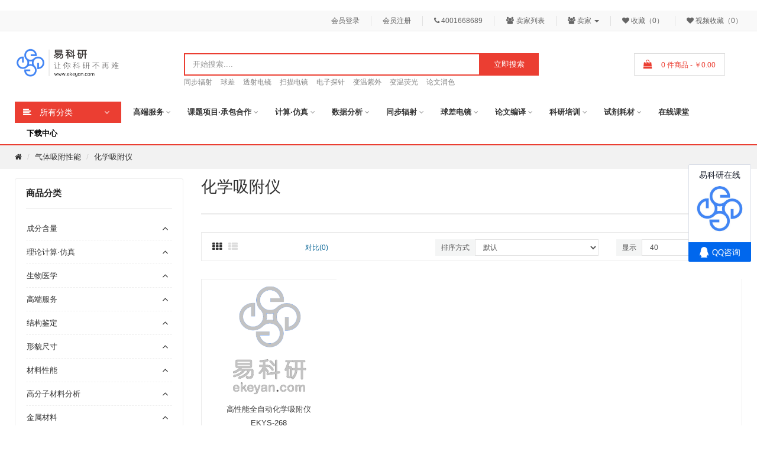

--- FILE ---
content_type: text/html; charset=utf-8
request_url: https://www.ekeyan.com/index.php?route=product/category&path=80_118
body_size: 16532
content:
﻿<!DOCTYPE html>
<!--[if IE]><![endif]-->
<!--[if IE 8 ]><html dir="ltr" lang="zh_cn" class="ie8"><![endif]-->
<!--[if IE 9 ]><html dir="ltr" lang="zh_cn" class="ie9"><![endif]-->
<!--[if (gt IE 9)|!(IE)]><!-->
<html dir="ltr" lang="zh_cn">
<!--<![endif]-->
<head>
<meta charset="UTF-8" />
<meta name="viewport" content="width=device-width, initial-scale=1">
<meta http-equiv="X-UA-Compatible" content="IE=edge">
<title>化学吸附仪</title>
<base href="https://www.ekeyan.com/" />
<meta name="description" content="化学吸附仪" />
<meta name="keywords" content= "化学吸附仪" />
<!-- Facebook share -->
<meta property="og:site_name" content="易科研 | 让你科研不再难" />
<meta property="og:url" content="https://www.ekeyan.com/index.php?route=product/category&amp;path=80_118" />
<meta property="og:type" content="website" />
<meta property="og:title" content="化学吸附仪" />
<meta property="og:description" content="化学吸附仪" />
<meta property="og:image" content="https://www.ekeyan.com/image/cache/placeholder-600x315.png" />
<meta property="og:image:width" content="600" />
<meta property="og:image:height" content="315" />
<script src="catalog/view/javascript/jquery/jquery-2.1.1.min.js" type="text/javascript"></script>
<script src="catalog/view/javascript/bootstrap/js/bootstrap.min.js" type="text/javascript"></script>
<script src="https://www.ekeyan.com/catalog/view/javascript/filter.js" type="text/javascript"></script>
<script src="https://www.ekeyan.com/catalog/view/theme/panda/javascript/common.js" type="text/javascript"></script>
<script src="https://www.ekeyan.com/catalog/view/javascript/layer/layer.js" type="text/javascript"></script>

<link href="https://www.ekeyan.com/catalog/view/theme/panda/stylesheet/stylesheet.css?date=123" type="text/css" rel="stylesheet" media="screen" />
<link href="https://www.ekeyan.com/catalog/view/javascript/font-awesome/css/font-awesome.min.css?date=123" type="text/css" rel="stylesheet" media="screen" />
<link href="https://www.ekeyan.com/image/cache/panda.custom.4a123a41e6ed.css?date=123" type="text/css" rel="stylesheet" media="screen" />

<link href="https://www.ekeyan.com/index.php?route=product/category&amp;path=118" rel="canonical" />
<script>
var _hmt = _hmt || [];
(function() {
  var hm = document.createElement("script");
  hm.src = "https://hm.baidu.com/hm.js?66e30d337becc41100b1f18d840f64e5";
  var s = document.getElementsByTagName("script")[0]; 
  s.parentNode.insertBefore(hm, s);
})();
</script>


<link href="catalog/view/theme/default/stylesheet/vendor.css" rel="stylesheet">			
		
</head>
<body class="product-category">
      
    
      <nav id="top">
    <div class="container">
      
      
      <div id="top-links" class="nav pull-right">
        <ul class="list-inline">
                    <li><a href="https://www.ekeyan.com/index.php?route=account/login"><span class="page-red">会员登录</span></a></li>
          <li><a href="https://www.ekeyan.com/index.php?route=account/register"><span class="page-red">会员注册</span></a></li>
                              <li class="hidden-xs">
            <a href="https://www.ekeyan.com/index.php?route=information/contact">
              <i class="fa fa-phone"></i> <span class="hidden-xs hidden-sm"> 4001668689</span>
            </a>
          </li>
          <!--xml start-->
        <li><a href="https://www.ekeyan.com/index.php?route=vendor/allseller"><i class="fa fa-users fa-fw"></i> 卖家列表</a></li>
		<li class="dropdown"><a href="#" title="卖家" class="dropdown-toggle" data-toggle="dropdown"><i class="fa fa-users"></i> <span class="hidden-xs hidden-sm hidden-md">卖家</span> <span class="caret"></span></a>
          <ul class="dropdown-menu dropdown-menu-right">
                        <li><a href="https://www.ekeyan.com/index.php?route=vendor/login"><i class="fa fa-sign-in fa-fw"></i> 卖家登录</a></li>
                      </ul>
        </li>
		<!--xml end-->
          <li class="hidden-xs">
            <a href="https://www.ekeyan.com/index.php?route=account/wishlist" id="wishlist-total" title="收藏（0）">
              <i class="fa fa-heart"></i> <span class="hidden-xs hidden-sm">收藏（0）</span>
            </a>
          </li>
          <li class="hidden-xs">
            <a href="https://www.ekeyan.com/index.php?route=video/video_wishlist" id="video-wishlist-total" title="视频收藏（0）">
              <i class="fa fa-heart"></i> <span class="hidden-xs hidden-sm">视频收藏（0）</span>
            </a>
          </li>
        </ul>
      </div>
    </div>
  </nav>


    <header>
      <div class="header-container">
        <div class="container">
          <div class="row">
            <div class="col-md-2 col-sm-12 col-xs-12">
              <div id="logo">
                                  <a href="https://www.ekeyan.com/">
                    <img src="https://www.ekeyan.com/image/catalog/ekeyan/logo/微信图片_20230508083750.png" title="易科研 | 让你科研不再难" alt="易科研 | 让你科研不再难" class="img-responsive" />
                  </a>
                              </div>
            </div>
            <div class="col-md-6 hidden-sm hidden-xs" style="margin-top: 1%;margin-left: 6%"><div id="search" class="input-group search-wrapper">
  <input type="text" name="search" value="" placeholder="开始搜索...." class="form-control" />
  <span class="input-group-btn">
        <button type="button" class="btn btn-primary">立即搜索</button>
      </span>
</div>

  <ul class="search-keyword-wrapper list-inline clearfix">
          <li>
        <a href="https://www.ekeyan.com/index.php?route=product/search&amp;search=%E5%90%8C%E6%AD%A5%E8%BE%90%E5%B0%84">
          同步辐射
        </a>
      </li>
          <li>
        <a href="https://www.ekeyan.com/index.php?route=product/search&amp;search=%E7%90%83%E5%B7%AE">
          球差
        </a>
      </li>
          <li>
        <a href="https://www.ekeyan.com/index.php?route=product/search&amp;search=%E9%80%8F%E5%B0%84%E7%94%B5%E9%95%9C">
          透射电镜
        </a>
      </li>
          <li>
        <a href="https://www.ekeyan.com/index.php?route=product/search&amp;search=%E6%89%AB%E6%8F%8F%E7%94%B5%E9%95%9C">
          扫描电镜
        </a>
      </li>
          <li>
        <a href="https://www.ekeyan.com/index.php?route=product/search&amp;search=%E7%94%B5%E5%AD%90%E6%8E%A2%E9%92%88">
          电子探针
        </a>
      </li>
          <li>
        <a href="https://www.ekeyan.com/index.php?route=product/search&amp;search=%E5%8F%98%E6%B8%A9%E7%B4%AB%E5%A4%96">
          变温紫外
        </a>
      </li>
          <li>
        <a href="https://www.ekeyan.com/index.php?route=product/search&amp;search=%E5%8F%98%E6%B8%A9%E8%8D%A7%E5%85%89">
          变温荧光
        </a>
      </li>
          <li>
        <a href="https://www.ekeyan.com/index.php?route=product/search&amp;search=%E8%AE%BA%E6%96%87%E6%B6%A6%E8%89%B2">
          论文润色
        </a>
      </li>
      </ul>
</div>
            <div class="col-md-3 hidden-sm hidden-xs" style="margin-top: 1%"><div id="cart" class="btn-group">
  <button type="button" class="btn btn-block"><i class="fa fa-shopping-bag" aria-hidden="true"></i>
    <div class="pull-right">
      <span id="cart-total">0 件商品 - ￥0.00</span>
    </div>
  </button>
  <ul class="dropdown-menu pull-right">
        <li>
      <p class="text-center no-results"><i class="fa fa-sticky-note-o" aria-hidden="true"></i> 您的购物车内没有商品！</p>
    </li>
      </ul>
</div>
</div>
          </div>
        </div>
      </div>
    </header>

    <div class="main-menu-wrapper">
  <div class="container">
    <div class="main-menu-mobile hidden-lg hidden-md">
      <button type="button" class="btn btn-primary mobile-search"><i class="fa fa-search"></i></button>
      <button type="button" class="btn btn-navbar mobile-nav-icon"><i class="fa fa-bars"></i></button>
    </div>
    <!-- vertical menu start -->
        <div class="vertical-menu-wrapper visible-lg ">
      <h4 class="title">
        <i class="fa fa-align-left icon-left pull-left"></i>
        <span>所有分类</span>
        <i class="fa fa-angle-down icon-right pull-right"></i>
      </h4>
      <div class="vertical-menu">
        <ul class="vertical-menu-list">
          <li class="list-name" style="">
  <a href="https://www.ekeyan.com/index.php?route=product/category&amp;path=63" class="icon-content">
        <img src="https://www.ekeyan.com/image/cache/catalog/ekeyan/icon/select/17-20x20.png" class="icon-menu">
        <span class="menu-title">成分含量</span>
  </a>
    <div class="submenu-wrapper" style="width: 900px">
    <div class="submenu-content">  <div class="row" >

<div class="megamenu-group col-md-6">
    <div class="submenu-category-wrapper vertical">
    <h4 class="title"><a href="https://www.ekeyan.com/index.php?route=product/category&amp;path=64">无机成分</a></h4>
        <ul>
            <li><a class="basic" href="https://www.ekeyan.com/index.php?route=product/category&amp;path=64_66">等离子发射光谱分析(ICP-AES)</a></li>
            <li><a class="basic" href="https://www.ekeyan.com/index.php?route=product/category&amp;path=64_67">X射线荧光(XRF)</a></li>
            <li><a class="basic" href="https://www.ekeyan.com/index.php?route=product/category&amp;path=64_88">X射线光电子能谱(XPS)</a></li>
            <li><a class="basic" href="https://www.ekeyan.com/index.php?route=product/category&amp;path=64_89">X射线衍射仪(XRD)</a></li>
          </ul>
      </div>
  <div class="submenu-category-wrapper vertical">
    <h4 class="title"><a href="https://www.ekeyan.com/index.php?route=product/category&amp;path=65">有机成分</a></h4>
        <ul>
            <li><a class="basic" href="https://www.ekeyan.com/index.php?route=product/category&amp;path=65_68">红外光谱(IRS)</a></li>
            <li><a class="basic" href="https://www.ekeyan.com/index.php?route=product/category&amp;path=65_69">紫外光谱(UV)</a></li>
            <li><a class="basic" href="https://www.ekeyan.com/index.php?route=product/category&amp;path=65_90">质谱(MS)</a></li>
            <li><a class="basic" href="https://www.ekeyan.com/index.php?route=product/category&amp;path=65_91">激光显微拉曼光谱(RAM)</a></li>
            <li><a class="basic" href="https://www.ekeyan.com/index.php?route=product/category&amp;path=65_92">核磁共振波谱分析(NMR)</a></li>
            <li><a class="basic" href="https://www.ekeyan.com/index.php?route=product/category&amp;path=65_93">元素分析(EA)</a></li>
          </ul>
      </div>

</div>
<div class="megamenu-group col-md-6">
      <div class="submenu-product-list-wrapper">
        <div class="product-block ">
      <div class="product-image"><a href="https://www.ekeyan.com/index.php?route=product/product&amp;product_id=138"><img class="img-responsive" src="https://www.ekeyan.com/image/cache/catalog/ekeyan/partner/service/keysci/EKYS-123/1-100x100.jpg"></a></div>
      <div class="product-info">
        <a class="name" href="https://www.ekeyan.com/index.php?route=product/product&amp;product_id=138">变温紫外光谱分析(UV)</a>

        
        <div class="price">
          <span class="price-new">￥100.00</span>
                  </div>
        
      </div>
    </div>
        <div class="product-block ">
      <div class="product-image"><a href="https://www.ekeyan.com/index.php?route=product/product&amp;product_id=529"><img class="img-responsive" src="https://www.ekeyan.com/image/cache/catalog/ekeyan/partner/service/ekeyan/ekys290/EKYS-296002-100x100.jpg"></a></div>
      <div class="product-info">
        <a class="name" href="https://www.ekeyan.com/index.php?route=product/product&amp;product_id=529">热重红外质谱联用测试(TG-FIR-MS)</a>

        
        <div class="price">
          <span class="price-new">￥1,200.00</span>
                  </div>
        
      </div>
    </div>
        <div class="product-block ">
      <div class="product-image"><a href="https://www.ekeyan.com/index.php?route=product/product&amp;product_id=411"><img class="img-responsive" src="https://www.ekeyan.com/image/cache/catalog/ekeyan/partner/service/ekeyan/hb/EKYS-266001-100x100.jpg"></a></div>
      <div class="product-info">
        <a class="name" href="https://www.ekeyan.com/index.php?route=product/product&amp;product_id=411">固体核磁共振波谱(ssNMR)</a>

        
        <div class="price">
          <span class="price-new">￥300.00</span>
                  </div>
        
      </div>
    </div>
      </div>
  
</div>

</div>
</div>
  </div>
  </li>
<li class="list-name" style="">
  <a href="https://www.ekeyan.com/index.php?route=product/category&amp;path=70" class="icon-content">
        <img src="https://www.ekeyan.com/image/cache/catalog/ekeyan/icon/select/23-20x20.png" class="icon-menu">
        <span class="menu-title">结构鉴定</span>
  </a>
    <div class="submenu-wrapper" style="width: 900px">
    <div class="submenu-content">  <div class="row" >

<div class="megamenu-group col-md-6">
    <div class="submenu-category-wrapper vertical">
    <h4 class="title"><a href="https://www.ekeyan.com/index.php?route=product/category&amp;path=71">物相晶型分析</a></h4>
        <ul>
            <li><a class="basic" href="https://www.ekeyan.com/index.php?route=product/category&amp;path=71_94">X射线单晶衍射分析(SXRD)</a></li>
            <li><a class="basic" href="https://www.ekeyan.com/index.php?route=product/category&amp;path=71_95">X射线衍射仪(XRD)</a></li>
            <li><a class="basic" href="https://www.ekeyan.com/index.php?route=product/category&amp;path=71_96">小角X射线散射(SAXS)</a></li>
            <li><a class="basic" href="https://www.ekeyan.com/index.php?route=product/category&amp;path=71_97">透射电镜(TEM)</a></li>
            <li><a class="basic" href="https://www.ekeyan.com/index.php?route=product/category&amp;path=71_98">电子背散射(EBSD)</a></li>
          </ul>
      </div>
  <div class="submenu-category-wrapper vertical">
    <h4 class="title"><a href="https://www.ekeyan.com/index.php?route=product/category&amp;path=72">分子量确定</a></h4>
        <ul>
            <li><a class="basic" href="https://www.ekeyan.com/index.php?route=product/category&amp;path=72_99">凝胶色谱(GPC)</a></li>
            <li><a class="basic" href="https://www.ekeyan.com/index.php?route=product/category&amp;path=72_100">质谱仪(MS)</a></li>
          </ul>
      </div>
  <div class="submenu-category-wrapper vertical">
    <h4 class="title"><a href="https://www.ekeyan.com/index.php?route=product/category&amp;path=73">有机官能团分析</a></h4>
        <ul>
            <li><a class="basic" href="https://www.ekeyan.com/index.php?route=product/category&amp;path=73_101">核磁共振波谱仪(NMR)</a></li>
            <li><a class="basic" href="https://www.ekeyan.com/index.php?route=product/category&amp;path=73_102">圆二色光谱仪</a></li>
            <li><a class="basic" href="https://www.ekeyan.com/index.php?route=product/category&amp;path=73_103">红外光谱(IRS) </a></li>
          </ul>
      </div>

</div>
<div class="megamenu-group col-md-6">
      <div class="submenu-product-list-wrapper">
        <div class="product-block ">
      <div class="product-image"><a href="https://www.ekeyan.com/index.php?route=product/product&amp;product_id=595"><img class="img-responsive" src="https://www.ekeyan.com/image/cache/catalog/ekeyan/partner/derr/FEI_Titan_Themis_ETEM_G3-100x100.jpg"></a></div>
      <div class="product-info">
        <a class="name" href="https://www.ekeyan.com/index.php?route=product/product&amp;product_id=595">原位球差环境透射电子显微镜(可现场测试)</a>

        
        <div class="price">
          <span class="price-new">￥0.00</span>
                  </div>
        
      </div>
    </div>
        <div class="product-block ">
      <div class="product-image"><a href="https://www.ekeyan.com/index.php?route=product/product&amp;product_id=447"><img class="img-responsive" src="https://www.ekeyan.com/image/cache/catalog/ekeyan/partner/service/ekeyan/db/EKYS-29101-100x100.jpg"></a></div>
      <div class="product-info">
        <a class="name" href="https://www.ekeyan.com/index.php?route=product/product&amp;product_id=447">高温凝胶渗透色谱18角度激光光散射联用测试(GPC/SEC–MALS)</a>

        
        <div class="price">
          <span class="price-new">￥400.00</span>
                  </div>
        
      </div>
    </div>
        <div class="product-block ">
      <div class="product-image"><a href="https://www.ekeyan.com/index.php?route=product/product&amp;product_id=540"><img class="img-responsive" src="https://www.ekeyan.com/image/cache/catalog/ekeyan/partner/service/ekeyan/ekys290/EKYS-312001-100x100.png"></a></div>
      <div class="product-info">
        <a class="name" href="https://www.ekeyan.com/index.php?route=product/product&amp;product_id=540">变温圆二色光谱测试(CD)</a>

        
        <div class="price">
          <span class="price-new">￥400.00</span>
                  </div>
        
      </div>
    </div>
        <div class="product-block ">
      <div class="product-image"><a href="https://www.ekeyan.com/index.php?route=product/product&amp;product_id=411"><img class="img-responsive" src="https://www.ekeyan.com/image/cache/catalog/ekeyan/partner/service/ekeyan/hb/EKYS-266001-100x100.jpg"></a></div>
      <div class="product-info">
        <a class="name" href="https://www.ekeyan.com/index.php?route=product/product&amp;product_id=411">固体核磁共振波谱(ssNMR)</a>

        
        <div class="price">
          <span class="price-new">￥300.00</span>
                  </div>
        
      </div>
    </div>
      </div>
  
</div>

</div>
</div>
  </div>
  </li>
<li class="list-name" style="">
  <a href="https://www.ekeyan.com/index.php?route=product/category&amp;path=74" class="icon-content">
        <img src="https://www.ekeyan.com/image/cache/catalog/ekeyan/icon/50per19/if_88_641465-20x20.png" class="icon-menu">
        <span class="menu-title">形貌尺寸</span>
  </a>
    <div class="submenu-wrapper" style="width: 900px">
    <div class="submenu-content">  <div class="row" >

<div class="megamenu-group col-md-6">
    <div class="submenu-category-wrapper vertical">
    <h4 class="title"><a href="https://www.ekeyan.com/index.php?route=product/category&amp;path=75">形貌分析</a></h4>
        <ul>
            <li><a class="basic" href="https://www.ekeyan.com/index.php?route=product/category&amp;path=75_104">透射电镜(TEM)</a></li>
            <li><a class="basic" href="https://www.ekeyan.com/index.php?route=product/category&amp;path=75_189">场发射透射电镜分析</a></li>
            <li><a class="basic" href="https://www.ekeyan.com/index.php?route=product/category&amp;path=75_105">扫描电镜(SEM)</a></li>
          </ul>
      </div>
  <div class="submenu-category-wrapper vertical">
    <h4 class="title"><a href="https://www.ekeyan.com/index.php?route=product/category&amp;path=76">尺寸分析</a></h4>
        <ul>
            <li><a class="basic" href="https://www.ekeyan.com/index.php?route=product/category&amp;path=76_106">小角X射线衍射仪(SAXS)</a></li>
            <li><a class="basic" href="https://www.ekeyan.com/index.php?route=product/category&amp;path=76_107">纳米粒度分析仪(PCS)</a></li>
            <li><a class="basic" href="https://www.ekeyan.com/index.php?route=product/category&amp;path=76_108">原子力显微镜(AFM)</a></li>
          </ul>
      </div>

</div>
<div class="megamenu-group col-md-6">
      <div class="submenu-product-list-wrapper">
        <div class="product-block ">
      <div class="product-image"><a href="https://www.ekeyan.com/index.php?route=product/product&amp;product_id=595"><img class="img-responsive" src="https://www.ekeyan.com/image/cache/catalog/ekeyan/partner/derr/FEI_Titan_Themis_ETEM_G3-100x100.jpg"></a></div>
      <div class="product-info">
        <a class="name" href="https://www.ekeyan.com/index.php?route=product/product&amp;product_id=595">原位球差环境透射电子显微镜(可现场测试)</a>

        
        <div class="price">
          <span class="price-new">￥0.00</span>
                  </div>
        
      </div>
    </div>
        <div class="product-block ">
      <div class="product-image"><a href="https://www.ekeyan.com/index.php?route=product/product&amp;product_id=594"><img class="img-responsive" src="https://www.ekeyan.com/image/cache/catalog/ekeyan/partner/derr/FEI_Quanta_650_FEG-100x100.jpg"></a></div>
      <div class="product-info">
        <a class="name" href="https://www.ekeyan.com/index.php?route=product/product&amp;product_id=594">原位场发射环境扫描电镜(SEM)</a>

        
        <div class="price">
          <span class="price-new">￥1,200.00</span>
                  </div>
        
      </div>
    </div>
        <div class="product-block ">
      <div class="product-image"><a href="https://www.ekeyan.com/index.php?route=product/product&amp;product_id=141"><img class="img-responsive" src="https://www.ekeyan.com/image/cache/catalog/ekeyan/partner/service/keysci/EKYS-126/0-100x100.jpg"></a></div>
      <div class="product-info">
        <a class="name" href="https://www.ekeyan.com/index.php?route=product/product&amp;product_id=141">小角/广角X射线散射（SAXS/WAXS）</a>

        
        <div class="price">
          <span class="price-new">￥300.00</span>
                  </div>
        
      </div>
    </div>
      </div>
  
</div>

</div>
</div>
  </div>
  </li>
<li class="list-name" style="">
  <a href="https://www.ekeyan.com/index.php?route=product/category&amp;path=77" class="icon-content">
        <img src="https://www.ekeyan.com/image/cache/catalog/ekeyan/icon/50per19/if_1048_-_Molecule_2207657-20x20.png" class="icon-menu">
        <span class="menu-title">材料性能</span>
  </a>
    <div class="submenu-wrapper" style="width: 900px">
    <div class="submenu-content">  <div class="row" >

<div class="megamenu-group col-md-6">
    <div class="submenu-category-wrapper vertical">
    <h4 class="title"><a href="https://www.ekeyan.com/index.php?route=product/category&amp;path=78">热性能分析</a></h4>
        <ul>
            <li><a class="basic" href="https://www.ekeyan.com/index.php?route=product/category&amp;path=78_109">热重分析(TGA)</a></li>
            <li><a class="basic" href="https://www.ekeyan.com/index.php?route=product/category&amp;path=78_110">差示扫描量热(DSC)</a></li>
            <li><a class="basic" href="https://www.ekeyan.com/index.php?route=product/category&amp;path=78_111">同步热分析(SDT)</a></li>
          </ul>
      </div>
  <div class="submenu-category-wrapper vertical">
    <h4 class="title"><a href="https://www.ekeyan.com/index.php?route=product/category&amp;path=192">表面性能</a></h4>
        <ul>
            <li><a class="basic" href="https://www.ekeyan.com/index.php?route=product/category&amp;path=192_193">接触角测量分析</a></li>
          </ul>
      </div>
  <div class="submenu-category-wrapper vertical">
    <h4 class="title"><a href="https://www.ekeyan.com/index.php?route=product/category&amp;path=79">光电磁性能</a></h4>
        <ul>
            <li><a class="basic" href="https://www.ekeyan.com/index.php?route=product/category&amp;path=79_195">荧光性能分析</a></li>
            <li><a class="basic" href="https://www.ekeyan.com/index.php?route=product/category&amp;path=79_112">直流交流磁性质</a></li>
            <li><a class="basic" href="https://www.ekeyan.com/index.php?route=product/category&amp;path=79_113">自旋顺磁共振</a></li>
            <li><a class="basic" href="https://www.ekeyan.com/index.php?route=product/category&amp;path=79_114">介电铁电性能</a></li>
            <li><a class="basic" href="https://www.ekeyan.com/index.php?route=product/category&amp;path=79_116">电磁参数雷达吸波测试</a></li>
            <li><a class="basic" href="https://www.ekeyan.com/index.php?route=product/category&amp;path=79_271">电化学</a></li>
          </ul>
      </div>
  <div class="submenu-category-wrapper vertical">
    <h4 class="title"><a href="https://www.ekeyan.com/index.php?route=product/category&amp;path=80">气体吸附性能</a></h4>
        <ul>
            <li><a class="basic" href="https://www.ekeyan.com/index.php?route=product/category&amp;path=80_117">物理吸附仪</a></li>
            <li><a class="basic" href="https://www.ekeyan.com/index.php?route=product/category&amp;path=80_118">化学吸附仪</a></li>
          </ul>
      </div>

</div>
<div class="megamenu-group col-md-6">
      <div class="submenu-product-list-wrapper">
        <div class="product-block ">
      <div class="product-image"><a href="https://www.ekeyan.com/index.php?route=product/product&amp;product_id=527"><img class="img-responsive" src="https://www.ekeyan.com/image/cache/catalog/ekeyan/partner/service/ekeyan/ekys290/EKYS-294001-100x100.jpg"></a></div>
      <div class="product-info">
        <a class="name" href="https://www.ekeyan.com/index.php?route=product/product&amp;product_id=527">变温稳态瞬态荧光磷光测试（JY HORIBA FluoroLog-3）</a>

        
        <div class="price">
          <span class="price-new">￥1,000.00</span>
                  </div>
        
      </div>
    </div>
        <div class="product-block ">
      <div class="product-image"><a href="https://www.ekeyan.com/index.php?route=product/product&amp;product_id=529"><img class="img-responsive" src="https://www.ekeyan.com/image/cache/catalog/ekeyan/partner/service/ekeyan/ekys290/EKYS-296002-100x100.jpg"></a></div>
      <div class="product-info">
        <a class="name" href="https://www.ekeyan.com/index.php?route=product/product&amp;product_id=529">热重红外质谱联用测试(TG-FIR-MS)</a>

        
        <div class="price">
          <span class="price-new">￥1,200.00</span>
                  </div>
        
      </div>
    </div>
        <div class="product-block ">
      <div class="product-image"><a href="https://www.ekeyan.com/index.php?route=product/product&amp;product_id=137"><img class="img-responsive" src="https://www.ekeyan.com/image/cache/catalog/ekeyan/partner/service/keysci/EKYS-122/2a-100x100.jpg"></a></div>
      <div class="product-info">
        <a class="name" href="https://www.ekeyan.com/index.php?route=product/product&amp;product_id=137">磁性测量(VSM)</a>

        
        <div class="price">
          <span class="price-new">￥150.00</span>
                  </div>
        
      </div>
    </div>
      </div>
  
</div>

</div>
</div>
  </div>
  </li>
<li class="list-name" style="">
  <a href="https://www.ekeyan.com/index.php?route=product/category&amp;path=119" class="icon-content">
        <img src="https://www.ekeyan.com/image/cache/catalog/ekeyan/icon/50per19/if_Chemistry-13_2804474-20x20.png" class="icon-menu">
        <span class="menu-title">高分子材料分析</span>
  </a>
    <div class="submenu-wrapper" style="width: 900px">
    <div class="submenu-content">  <div class="row" >

<div class="megamenu-group col-md-6">
    <div class="submenu-category-wrapper vertical">
    <h4 class="title"><a href="https://www.ekeyan.com/index.php?route=product/category&amp;path=120">橡胶及橡胶制品组分含量</a></h4>
      </div>
  <div class="submenu-category-wrapper vertical">
    <h4 class="title"><a href="https://www.ekeyan.com/index.php?route=product/category&amp;path=121">塑料、橡胶、纤维鉴定</a></h4>
      </div>
  <div class="submenu-category-wrapper vertical">
    <h4 class="title"><a href="https://www.ekeyan.com/index.php?route=product/category&amp;path=122">熔融和结晶温度及热焓</a></h4>
      </div>
  <div class="submenu-category-wrapper vertical">
    <h4 class="title"><a href="https://www.ekeyan.com/index.php?route=product/category&amp;path=123">玻璃化转变温度</a></h4>
      </div>
  <div class="submenu-category-wrapper vertical">
    <h4 class="title"><a href="https://www.ekeyan.com/index.php?route=product/category&amp;path=124">元素含量分析</a></h4>
      </div>
  <div class="submenu-category-wrapper vertical">
    <h4 class="title"><a href="https://www.ekeyan.com/index.php?route=product/category&amp;path=125">高分子表面改性</a></h4>
      </div>
  <div class="submenu-category-wrapper vertical">
    <h4 class="title"><a href="https://www.ekeyan.com/index.php?route=product/category&amp;path=127">橡胶多环芳烃的湾区质子检测</a></h4>
      </div>
  <div class="submenu-category-wrapper vertical">
    <h4 class="title"><a href="https://www.ekeyan.com/index.php?route=product/category&amp;path=128">表面相分离</a></h4>
      </div>

</div>
<div class="megamenu-group col-md-6">
      <div class="submenu-product-list-wrapper">
        <div class="product-block ">
      <div class="product-image"><a href="https://www.ekeyan.com/index.php?route=product/product&amp;product_id=447"><img class="img-responsive" src="https://www.ekeyan.com/image/cache/catalog/ekeyan/partner/service/ekeyan/db/EKYS-29101-100x100.jpg"></a></div>
      <div class="product-info">
        <a class="name" href="https://www.ekeyan.com/index.php?route=product/product&amp;product_id=447">高温凝胶渗透色谱18角度激光光散射联用测试(GPC/SEC–MALS)</a>

        
        <div class="price">
          <span class="price-new">￥400.00</span>
                  </div>
        
      </div>
    </div>
      </div>
  
</div>

</div>
</div>
  </div>
  </li>
<li class="list-name" style="">
  <a href="https://www.ekeyan.com/index.php?route=product/category&amp;path=81" class="icon-content">
        <img src="https://www.ekeyan.com/image/cache/catalog/ekeyan/icon/50per19/if_connections_333954-20x20.png" class="icon-menu">
        <span class="menu-title">金属材料</span>
  </a>
    <div class="submenu-wrapper" style="width: 900px">
    <div class="submenu-content">  <div class="row" >

<div class="megamenu-group col-md-6">
    <div class="submenu-category-wrapper vertical">
    <h4 class="title"><a href="https://www.ekeyan.com/index.php?route=product/category&amp;path=93">元素分析(EA)</a></h4>
      </div>
  <div class="submenu-category-wrapper vertical">
    <h4 class="title"><a href="https://www.ekeyan.com/index.php?route=product/category&amp;path=130">金属氧化层分析</a></h4>
      </div>

</div>
<div class="megamenu-group col-md-6">
      <div class="submenu-product-list-wrapper">
        <div class="product-block ">
      <div class="product-image"><a href="https://www.ekeyan.com/index.php?route=product/product&amp;product_id=345"><img class="img-responsive" src="https://www.ekeyan.com/image/cache/catalog/ekeyan/partner/service/ekeyan/hb/EKYS-19604-100x100.jpg"></a></div>
      <div class="product-info">
        <a class="name" href="https://www.ekeyan.com/index.php?route=product/product&amp;product_id=345">扫描电子显微镜(EBSD)测试</a>

        
        <div class="price">
          <span class="price-new">￥400.00</span>
                  </div>
        
      </div>
    </div>
        <div class="product-block ">
      <div class="product-image"><a href="https://www.ekeyan.com/index.php?route=product/product&amp;product_id=524"><img class="img-responsive" src="https://www.ekeyan.com/image/cache/catalog/ekeyan/partner/service/ekeyan/ekys290/EKYS-291001-100x100.jpg"></a></div>
      <div class="product-info">
        <a class="name" href="https://www.ekeyan.com/index.php?route=product/product&amp;product_id=524">合金高分辨场发射透射电镜(TEM)</a>

        
        <div class="price">
          <span class="price-new">￥600.00</span>
                  </div>
        
      </div>
    </div>
      </div>
  
</div>

</div>
</div>
  </div>
  </li>
<li class="list-name" style="">
  <a href="https://www.ekeyan.com/index.php?route=product/category&amp;path=85" class="icon-content">
        <img src="https://www.ekeyan.com/image/cache/catalog/ekeyan/icon/50per19/if_83_433698-20x20.png" class="icon-menu">
        <span class="menu-title">药品分析</span>
  </a>
    <div class="submenu-wrapper" style="width: 900px">
    <div class="submenu-content">  <div class="row" >

<div class="megamenu-group col-md-6">
    <div class="submenu-category-wrapper vertical">
    <h4 class="title"><a href="https://www.ekeyan.com/index.php?route=product/category&amp;path=138">药物鉴别</a></h4>
      </div>
  <div class="submenu-category-wrapper vertical">
    <h4 class="title"><a href="https://www.ekeyan.com/index.php?route=product/category&amp;path=139">药物重金属含量分析</a></h4>
      </div>
  <div class="submenu-category-wrapper vertical">
    <h4 class="title"><a href="https://www.ekeyan.com/index.php?route=product/category&amp;path=71">物相晶型分析</a></h4>
        <ul>
            <li><a class="basic" href="https://www.ekeyan.com/index.php?route=product/category&amp;path=71_94">X射线单晶衍射分析(SXRD)</a></li>
            <li><a class="basic" href="https://www.ekeyan.com/index.php?route=product/category&amp;path=71_95">X射线衍射仪(XRD)</a></li>
            <li><a class="basic" href="https://www.ekeyan.com/index.php?route=product/category&amp;path=71_96">小角X射线散射(SAXS)</a></li>
            <li><a class="basic" href="https://www.ekeyan.com/index.php?route=product/category&amp;path=71_97">透射电镜(TEM)</a></li>
            <li><a class="basic" href="https://www.ekeyan.com/index.php?route=product/category&amp;path=71_98">电子背散射(EBSD)</a></li>
          </ul>
      </div>
  <div class="submenu-category-wrapper vertical">
    <h4 class="title"><a href="https://www.ekeyan.com/index.php?route=product/category&amp;path=141">明胶空心胶囊铬含量检测</a></h4>
      </div>
  <div class="submenu-category-wrapper vertical">
    <h4 class="title"><a href="https://www.ekeyan.com/index.php?route=product/category&amp;path=142">元素含量分析</a></h4>
      </div>
  <div class="submenu-category-wrapper vertical">
    <h4 class="title"><a href="https://www.ekeyan.com/index.php?route=product/category&amp;path=143">溶剂残留</a></h4>
      </div>

</div>
<div class="megamenu-group col-md-6">
      <div class="submenu-product-list-wrapper">
        <div class="product-block ">
      <div class="product-image"><a href="https://www.ekeyan.com/index.php?route=product/product&amp;product_id=409"><img class="img-responsive" src="https://www.ekeyan.com/image/cache/catalog/ekeyan/partner/service/ekeyan/hd/sd/EKYS-264003-100x100.jpg"></a></div>
      <div class="product-info">
        <a class="name" href="https://www.ekeyan.com/index.php?route=product/product&amp;product_id=409">高温凝胶渗透色谱仪(GPC)</a>

        
        <div class="price">
          <span class="price-new">￥800.00</span>
                  </div>
        
      </div>
    </div>
        <div class="product-block ">
      <div class="product-image"><a href="https://www.ekeyan.com/index.php?route=product/product&amp;product_id=411"><img class="img-responsive" src="https://www.ekeyan.com/image/cache/catalog/ekeyan/partner/service/ekeyan/hb/EKYS-266001-100x100.jpg"></a></div>
      <div class="product-info">
        <a class="name" href="https://www.ekeyan.com/index.php?route=product/product&amp;product_id=411">固体核磁共振波谱(ssNMR)</a>

        
        <div class="price">
          <span class="price-new">￥300.00</span>
                  </div>
        
      </div>
    </div>
      </div>
  
</div>

</div>
</div>
  </div>
  </li>
<li class="list-name" style="">
  <a href="https://www.ekeyan.com/index.php?route=product/category&amp;path=272" class="icon-content">
        <img src="https://www.ekeyan.com/image/cache/catalog/ekeyan/icon/50per19/if_85_433702-20x20.png" class="icon-menu">
        <span class="menu-title">生物医学</span>
  </a>
    <div class="submenu-wrapper" style="width: 800px">
    <div class="submenu-content">  <div class="row" >

<div class="megamenu-group col-md-4">
      <div class="submenu-product-list-wrapper">
        <div class="product-block ">
      <div class="product-image"><a href="https://www.ekeyan.com/index.php?route=product/product&amp;product_id=257"><img class="img-responsive" src="https://www.ekeyan.com/image/cache/catalog/ekeyan/partner/service/ekeyan/sq/EKYS-17501-100x100.jpg"></a></div>
      <div class="product-info">
        <a class="name" href="https://www.ekeyan.com/index.php?route=product/product&amp;product_id=257">Nano DSC (生物微量热)测试</a>

        
        <div class="price">
          <span class="price-new">￥500.00</span>
                  </div>
        
      </div>
    </div>
        <div class="product-block ">
      <div class="product-image"><a href="https://www.ekeyan.com/index.php?route=product/product&amp;product_id=417"><img class="img-responsive" src="https://www.ekeyan.com/image/cache/catalog/ekeyan/partner/service/ekeyan/db/EKYS-26901-100x100.jpg"></a></div>
      <div class="product-info">
        <a class="name" href="https://www.ekeyan.com/index.php?route=product/product&amp;product_id=417">生物透射电子显微镜测试</a>

        
        <div class="price">
          <span class="price-new">￥400.00</span>
                  </div>
        
      </div>
    </div>
        <div class="product-block ">
      <div class="product-image"><a href="https://www.ekeyan.com/index.php?route=product/product&amp;product_id=398"><img class="img-responsive" src="https://www.ekeyan.com/image/cache/catalog/ekeyan/partner/service/ekeyan/hb/EKYS-25601-100x100.jpg"></a></div>
      <div class="product-info">
        <a class="name" href="https://www.ekeyan.com/index.php?route=product/product&amp;product_id=398">植物亚细胞定位</a>

        
        <div class="price">
          <span class="price-new">￥3,000.00</span>
                  </div>
        
      </div>
    </div>
      </div>
  
</div>

</div>
</div>
  </div>
  </li>
<li class="list-name" style="">
  <a href="https://www.ekeyan.com/index.php?route=product/category&amp;path=265" class="icon-content">
        <img src="https://www.ekeyan.com/image/cache/catalog/ekeyan/icon/50per19/if_vector_368_09_588164-20x20.png" class="icon-menu">
        <span class="menu-title">仪器试剂</span>
  </a>
    <div class="submenu-wrapper" style="width: 800px">
    <div class="submenu-content">  <div class="row" >

<div class="megamenu-group col-md-6">
    <div class="submenu-category-wrapper vertical">
    <h4 class="title"><a href="https://www.ekeyan.com/index.php?route=product/category&amp;path=265">实验室仪器</a></h4>
        <ul>
            <li><a class="basic" href="https://www.ekeyan.com/index.php?route=product/category&amp;path=265_197">色谱仪</a></li>
            <li><a class="basic" href="https://www.ekeyan.com/index.php?route=product/category&amp;path=265_219">光谱仪</a></li>
            <li><a class="basic" href="https://www.ekeyan.com/index.php?route=product/category&amp;path=265_258">质谱仪</a></li>
            <li><a class="basic" href="https://www.ekeyan.com/index.php?route=product/category&amp;path=265_259">X射线仪</a></li>
            <li><a class="basic" href="https://www.ekeyan.com/index.php?route=product/category&amp;path=265_260">电化学仪</a></li>
            <li><a class="basic" href="https://www.ekeyan.com/index.php?route=product/category&amp;path=265_261">元素分析仪</a></li>
            <li><a class="basic" href="https://www.ekeyan.com/index.php?route=product/category&amp;path=265_262">波谱仪</a></li>
            <li><a class="basic" href="https://www.ekeyan.com/index.php?route=product/category&amp;path=265_263">水分测定仪</a></li>
            <li><a class="basic" href="https://www.ekeyan.com/index.php?route=product/category&amp;path=265_264">其他通用分析仪及软件</a></li>
          </ul>
      </div>

</div>

</div>
  <div class="row" >

<div class="megamenu-group col-md-6">
    <div class="submenu-category-wrapper vertical">
    <h4 class="title"><a href="https://www.ekeyan.com/index.php?route=product/category&amp;path=86">实验试剂</a></h4>
        <ul>
            <li><a class="basic" href="https://www.ekeyan.com/index.php?route=product/category&amp;path=86_223">无机试剂</a></li>
            <li><a class="basic" href="https://www.ekeyan.com/index.php?route=product/category&amp;path=86_224">有机试剂</a></li>
            <li><a class="basic" href="https://www.ekeyan.com/index.php?route=product/category&amp;path=86_225">分析仪器用试剂</a></li>
            <li><a class="basic" href="https://www.ekeyan.com/index.php?route=product/category&amp;path=86_226">滴定剂/指示剂/显色剂</a></li>
            <li><a class="basic" href="https://www.ekeyan.com/index.php?route=product/category&amp;path=86_227">纯元素/稀土/稀贵金属/合金化学试剂</a></li>
            <li><a class="basic" href="https://www.ekeyan.com/index.php?route=product/category&amp;path=86_228">其它化学试剂</a></li>
          </ul>
      </div>

</div>

</div>
</div>
  </div>
  </li>
<li class="list-name" style="">
  <a href="https://www.ekeyan.com/index.php?route=product/category&amp;path=276" class="icon-content">
        <img src="https://www.ekeyan.com/image/cache/catalog/ekeyan/icon/50per19/if_market-research-data-analysis-research_1668337-20x20.png" class="icon-menu">
        <span class="menu-title">计算·仿真</span>
  </a>
    <div class="submenu-wrapper" style="width: 800px">
    <div class="submenu-content">  <div class="row" >

<div class="megamenu-group col-md-6">
    <div class="submenu-category-wrapper vertical">
    <h4 class="title"><a href="https://www.ekeyan.com/index.php?route=product/category&amp;path=277">第一性原理</a></h4>
        <ul>
            <li><a class="basic" href="https://www.ekeyan.com/index.php?route=product/category&amp;path=277_283">光学性质</a></li>
            <li><a class="basic" href="https://www.ekeyan.com/index.php?route=product/category&amp;path=277_284">力学性质</a></li>
            <li><a class="basic" href="https://www.ekeyan.com/index.php?route=product/category&amp;path=277_285">动力学性质</a></li>
            <li><a class="basic" href="https://www.ekeyan.com/index.php?route=product/category&amp;path=277_286">热力学性质</a></li>
            <li><a class="basic" href="https://www.ekeyan.com/index.php?route=product/category&amp;path=277_282">电子性质</a></li>
          </ul>
      </div>
  <div class="submenu-category-wrapper vertical">
    <h4 class="title"><a href="https://www.ekeyan.com/index.php?route=product/category&amp;path=281">生物模拟</a></h4>
      </div>
  <div class="submenu-category-wrapper vertical">
    <h4 class="title"><a href="https://www.ekeyan.com/index.php?route=product/category&amp;path=287">有限元仿真</a></h4>
      </div>

</div>
<div class="megamenu-group col-md-6">
      <div class="submenu-product-list-wrapper">
        <div class="product-block ">
      <div class="product-image"><a href="https://www.ekeyan.com/index.php?route=product/product&amp;product_id=589"><img class="img-responsive" src="https://www.ekeyan.com/image/cache/catalog/ekeyan/partner/lilun/vasp/vasp-logo-100x100.png"></a></div>
      <div class="product-info">
        <a class="name" href="https://www.ekeyan.com/index.php?route=product/product&amp;product_id=589">第一性原理DFT计算</a>

        
        <div class="price">
          <span class="price-new">￥2,000.00</span>
                  </div>
        
      </div>
    </div>
        <div class="product-block ">
      <div class="product-image"><a href="https://www.ekeyan.com/index.php?route=product/product&amp;product_id=587"><img class="img-responsive" src="https://www.ekeyan.com/image/cache/catalog/ekeyan/partner/lilun/gaussian/Gussian-100x100.png"></a></div>
      <div class="product-info">
        <a class="name" href="https://www.ekeyan.com/index.php?route=product/product&amp;product_id=587">高斯计算(Gaussian)</a>

        
        <div class="price">
          <span class="price-new">￥2,000.00</span>
                  </div>
        
      </div>
    </div>
        <div class="product-block ">
      <div class="product-image"><a href="https://www.ekeyan.com/index.php?route=product/product&amp;product_id=588"><img class="img-responsive" src="https://www.ekeyan.com/image/cache/catalog/ekeyan/partner/lilun/MS/MS-001-100x100.png"></a></div>
      <div class="product-info">
        <a class="name" href="https://www.ekeyan.com/index.php?route=product/product&amp;product_id=588">Materials Studio计算(MS)</a>

        
        <div class="price">
          <span class="price-new">￥2,000.00</span>
                  </div>
        
      </div>
    </div>
        <div class="product-block ">
      <div class="product-image"><a href="https://www.ekeyan.com/index.php?route=product/product&amp;product_id=562"><img class="img-responsive" src="https://www.ekeyan.com/image/cache/catalog/ekeyan/partner/lilun/lilun-100x100.png"></a></div>
      <div class="product-info">
        <a class="name" href="https://www.ekeyan.com/index.php?route=product/product&amp;product_id=562">量化计算与模拟</a>

        
        <div class="price">
          <span class="price-new">￥0.00</span>
                  </div>
        
      </div>
    </div>
      </div>
  
</div>

</div>
</div>
  </div>
  </li>

        </ul>
      </div>
    </div>
        <!-- vertical menu end -->

    <!-- main menu start -->
    <div class="main-menu-container side-menu">
      <ul class="main-menu side-inner">
      <div class="input-group hidden-lg hidden-md search-wrapper">
        <input type="text" name="search" value="" placeholder="搜索" class="form-control" />
        <span class="input-group-btn">
                    <button type="button" class="btn btn-primary"><i class="fa fa-search"></i></button>
                  </span>
      </div>
      <h3 class="side-title hidden-lg hidden-md">商品分类</h3>
      <li class="parent" style="">
  <a class="with-submenu" href="https://www.ekeyan.com/index.php?route=product/category&amp;path=288" >高端服务</a>
    <div class="open-submenu"><i class="fa fa-angle-down" aria-hidden="true"></i></div>
  <div class="submenu submenu-wrapper width-full">
      <div class="row" >

<div class="megamenu-group col-md-4">
    <div class="submenu-category-wrapper vertical">
    <h4 class="title"><a href="https://www.ekeyan.com/index.php?route=product/category&amp;path=302">原位测试</a></h4>
        <ul>
            <li><a class="basic" href="https://www.ekeyan.com/index.php?route=product/category&amp;path=302_303">原位XRD</a></li>
          </ul>
      </div>
  <div class="submenu-category-wrapper vertical">
    <h4 class="title"><a href="https://www.ekeyan.com/index.php?route=product/category&amp;path=289">电镜中心</a></h4>
        <ul>
            <li><a class="basic" href="https://www.ekeyan.com/index.php?route=product/category&amp;path=289_293">原位电镜</a></li>
            <li><a class="basic" href="https://www.ekeyan.com/index.php?route=product/category&amp;path=289_296">扫描电镜(SEM)</a></li>
            <li><a class="basic" href="https://www.ekeyan.com/index.php?route=product/category&amp;path=289_294">球差电镜</a></li>
            <li><a class="basic" href="https://www.ekeyan.com/index.php?route=product/category&amp;path=289_295">透射电镜(TEM)</a></li>
          </ul>
      </div>
  <div class="submenu-category-wrapper vertical">
    <h4 class="title"><a href="https://www.ekeyan.com/index.php?route=product/category&amp;path=290">质谱中心</a></h4>
      </div>
  <div class="submenu-category-wrapper vertical">
    <h4 class="title"><a href="https://www.ekeyan.com/index.php?route=product/category&amp;path=291">核磁中心</a></h4>
        <ul>
            <li><a class="basic" href="https://www.ekeyan.com/index.php?route=product/category&amp;path=291_298">固体核磁</a></li>
            <li><a class="basic" href="https://www.ekeyan.com/index.php?route=product/category&amp;path=291_297">液体核磁</a></li>
          </ul>
      </div>
  <div class="submenu-category-wrapper vertical">
    <h4 class="title"><a href="https://www.ekeyan.com/index.php?route=product/category&amp;path=292">穆斯堡尔谱中心</a></h4>
        <ul>
            <li><a class="basic" href="https://www.ekeyan.com/index.php?route=product/category&amp;path=292_299">Fe-57穆斯堡尔谱</a></li>
            <li><a class="basic" href="https://www.ekeyan.com/index.php?route=product/category&amp;path=292_300">Sn-119穆斯堡尔谱</a></li>
            <li><a class="basic" href="https://www.ekeyan.com/index.php?route=product/category&amp;path=292_301">原位穆斯堡尔谱</a></li>
          </ul>
      </div>

</div>
<div class="megamenu-group col-md-4">
      <div class="submenu-product-list-wrapper">
        <div class="product-block ">
      <div class="product-image"><a href="https://www.ekeyan.com/index.php?route=product/product&amp;product_id=595"><img class="img-responsive" src="https://www.ekeyan.com/image/cache/catalog/ekeyan/partner/derr/FEI_Titan_Themis_ETEM_G3-100x100.jpg"></a></div>
      <div class="product-info">
        <a class="name" href="https://www.ekeyan.com/index.php?route=product/product&amp;product_id=595">原位球差环境透射电子显微镜(可现场测试)</a>

        
        <div class="price">
          <span class="price-new">￥0.00</span>
                  </div>
        
      </div>
    </div>
        <div class="product-block ">
      <div class="product-image"><a href="https://www.ekeyan.com/index.php?route=product/product&amp;product_id=596"><img class="img-responsive" src="https://www.ekeyan.com/image/cache/catalog/ekeyan/partner/derr/JEOL_JEM-ARM200F-100x100.jpg"></a></div>
      <div class="product-info">
        <a class="name" href="https://www.ekeyan.com/index.php?route=product/product&amp;product_id=596">球差校正透射显微镜(可现场测试)</a>

        
        <div class="price">
          <span class="price-new">￥0.00</span>
                  </div>
        
      </div>
    </div>
        <div class="product-block ">
      <div class="product-image"><a href="https://www.ekeyan.com/index.php?route=product/product&amp;product_id=594"><img class="img-responsive" src="https://www.ekeyan.com/image/cache/catalog/ekeyan/partner/derr/FEI_Quanta_650_FEG-100x100.jpg"></a></div>
      <div class="product-info">
        <a class="name" href="https://www.ekeyan.com/index.php?route=product/product&amp;product_id=594">原位场发射环境扫描电镜(SEM)</a>

        
        <div class="price">
          <span class="price-new">￥1,200.00</span>
                  </div>
        
      </div>
    </div>
      </div>
  
</div>
<div class="megamenu-group col-md-4">
      <div class="submenu-product-list-wrapper">
        <div class="product-block ">
      <div class="product-image"><a href="https://www.ekeyan.com/index.php?route=product/product&amp;product_id=597"><img class="img-responsive" src="https://www.ekeyan.com/image/cache/catalog/ekeyan/partner/derr/JEOL_JEM-2100-100x100.jpg"></a></div>
      <div class="product-info">
        <a class="name" href="https://www.ekeyan.com/index.php?route=product/product&amp;product_id=597">透射电子显微镜(TEM)</a>

        
        <div class="price">
          <span class="price-new">￥0.00</span>
                  </div>
        
      </div>
    </div>
        <div class="product-block ">
      <div class="product-image"><a href="https://www.ekeyan.com/index.php?route=product/product&amp;product_id=598"><img class="img-responsive" src="https://www.ekeyan.com/image/cache/catalog/ekeyan/partner/derr/JEOL_JSM-7800-100x100.jpg"></a></div>
      <div class="product-info">
        <a class="name" href="https://www.ekeyan.com/index.php?route=product/product&amp;product_id=598">超高分辨热场发射扫描电子显微镜(SEM)</a>

        
        <div class="price">
          <span class="price-new">￥0.00</span>
                  </div>
        
      </div>
    </div>
        <div class="product-block ">
      <div class="product-image"><a href="https://www.ekeyan.com/index.php?route=product/product&amp;product_id=593"><img class="img-responsive" src="https://www.ekeyan.com/image/cache/catalog/ekeyan/partner/derr/Hiden_IGA-100-100x100.jpg"></a></div>
      <div class="product-info">
        <a class="name" href="https://www.ekeyan.com/index.php?route=product/product&amp;product_id=593">重量法原位吸附分析系统(IGA)</a>

        
        <div class="price">
          <span class="price-new">￥0.00</span>
                  </div>
        
      </div>
    </div>
      </div>
  
</div>

</div>

  </div>
  </li>
<li class="parent" style="">
  <a class="with-submenu" href="https://www.ekeyan.com/index.php?route=product/product&amp;product_id=628" >课题项目·承包合作</a>
    <div class="open-submenu"><i class="fa fa-angle-down" aria-hidden="true"></i></div>
  <div class="submenu submenu-wrapper width-full">
      <div class="row" >

<div class="megamenu-group col-md-3">
      <div class="submenu-product-list-wrapper">
        <div class="product-block ">
      <div class="product-image"><a href="https://www.ekeyan.com/index.php?route=product/product&amp;product_id=628"><img class="img-responsive" src="https://www.ekeyan.com/image/cache/catalog/ekeyan/slide/live/ekeyan-project800-100x100.jpg"></a></div>
      <div class="product-info">
        <a class="name" href="https://www.ekeyan.com/index.php?route=product/product&amp;product_id=628">课题项目承包合作</a>

        
        <div class="price">
          <span class="price-new">￥0.00</span>
                  </div>
        
      </div>
    </div>
      </div>
  
</div>

</div>

  </div>
  </li>
<li class="parent" style="">
  <a class="with-submenu" href="https://www.ekeyan.com/index.php?route=product/category&amp;path=276" >计算·仿真</a>
    <div class="open-submenu"><i class="fa fa-angle-down" aria-hidden="true"></i></div>
  <div class="submenu submenu-wrapper width-full">
      <div class="row" >

<div class="megamenu-group col-md-4">
      <div class="submenu-product-list-wrapper">
        <div class="product-block ">
      <div class="product-image"><a href="https://www.ekeyan.com/index.php?route=product/product&amp;product_id=589"><img class="img-responsive" src="https://www.ekeyan.com/image/cache/catalog/ekeyan/partner/lilun/vasp/vasp-logo-100x100.png"></a></div>
      <div class="product-info">
        <a class="name" href="https://www.ekeyan.com/index.php?route=product/product&amp;product_id=589">第一性原理DFT计算</a>

        
        <div class="price">
          <span class="price-new">￥2,000.00</span>
                  </div>
        
      </div>
    </div>
        <div class="product-block ">
      <div class="product-image"><a href="https://www.ekeyan.com/index.php?route=product/product&amp;product_id=587"><img class="img-responsive" src="https://www.ekeyan.com/image/cache/catalog/ekeyan/partner/lilun/gaussian/Gussian-100x100.png"></a></div>
      <div class="product-info">
        <a class="name" href="https://www.ekeyan.com/index.php?route=product/product&amp;product_id=587">高斯计算(Gaussian)</a>

        
        <div class="price">
          <span class="price-new">￥2,000.00</span>
                  </div>
        
      </div>
    </div>
        <div class="product-block ">
      <div class="product-image"><a href="https://www.ekeyan.com/index.php?route=product/product&amp;product_id=588"><img class="img-responsive" src="https://www.ekeyan.com/image/cache/catalog/ekeyan/partner/lilun/MS/MS-001-100x100.png"></a></div>
      <div class="product-info">
        <a class="name" href="https://www.ekeyan.com/index.php?route=product/product&amp;product_id=588">Materials Studio计算(MS)</a>

        
        <div class="price">
          <span class="price-new">￥2,000.00</span>
                  </div>
        
      </div>
    </div>
        <div class="product-block ">
      <div class="product-image"><a href="https://www.ekeyan.com/index.php?route=product/product&amp;product_id=590"><img class="img-responsive" src="https://www.ekeyan.com/image/cache/catalog/ekeyan/partner/cae/ansys/Ansys_logo-100x100.png"></a></div>
      <div class="product-info">
        <a class="name" href="https://www.ekeyan.com/index.php?route=product/product&amp;product_id=590">Ansys多物理场仿真</a>

        
        <div class="price">
          <span class="price-new">￥2,000.00</span>
                  </div>
        
      </div>
    </div>
        <div class="product-block ">
      <div class="product-image"><a href="https://www.ekeyan.com/index.php?route=product/product&amp;product_id=591"><img class="img-responsive" src="https://www.ekeyan.com/image/cache/catalog/ekeyan/partner/cae/comsol/comsol-logo-100x100.png"></a></div>
      <div class="product-info">
        <a class="name" href="https://www.ekeyan.com/index.php?route=product/product&amp;product_id=591">Comsol多物理场仿真</a>

        
        <div class="price">
          <span class="price-new">￥2,000.00</span>
                  </div>
        
      </div>
    </div>
      </div>
  
</div>
<div class="megamenu-group col-md-4">
      <div class="submenu-product-list-wrapper">
        <div class="product-block ">
      <div class="product-image"><a href="https://www.ekeyan.com/index.php?route=product/product&amp;product_id=575"><img class="img-responsive" src="https://www.ekeyan.com/image/cache/catalog/ekeyan/partner/lilun/lldz_ndjg-100x100.jpg"></a></div>
      <div class="product-info">
        <a class="name" href="https://www.ekeyan.com/index.php?route=product/product&amp;product_id=575">能带结构(BS)计算</a>

        
        <div class="price">
          <span class="price-new">￥1,000.00</span>
                  </div>
        
      </div>
    </div>
        <div class="product-block ">
      <div class="product-image"><a href="https://www.ekeyan.com/index.php?route=product/product&amp;product_id=577"><img class="img-responsive" src="https://www.ekeyan.com/image/cache/catalog/ekeyan/partner/lilun/lljs_eb01-100x100.jpg"></a></div>
      <div class="product-info">
        <a class="name" href="https://www.ekeyan.com/index.php?route=product/product&amp;product_id=577">能垒(EB) 计算</a>

        
        <div class="price">
          <span class="price-new">￥1,000.00</span>
                  </div>
        
      </div>
    </div>
        <div class="product-block ">
      <div class="product-image"><a href="https://www.ekeyan.com/index.php?route=product/product&amp;product_id=576"><img class="img-responsive" src="https://www.ekeyan.com/image/cache/catalog/ekeyan/partner/lilun/lldz_001-100x100.png"></a></div>
      <div class="product-info">
        <a class="name" href="https://www.ekeyan.com/index.php?route=product/product&amp;product_id=576">态密度(DOS)计算</a>

        
        <div class="price">
          <span class="price-new">￥1,000.00</span>
                  </div>
        
      </div>
    </div>
        <div class="product-block ">
      <div class="product-image"><a href="https://www.ekeyan.com/index.php?route=product/product&amp;product_id=581"><img class="img-responsive" src="https://www.ekeyan.com/image/cache/catalog/ekeyan/partner/lilun/lljs-zyn01-100x100.png"></a></div>
      <div class="product-info">
        <a class="name" href="https://www.ekeyan.com/index.php?route=product/product&amp;product_id=581">反应自由能(FE)计算</a>

        
        <div class="price">
          <span class="price-new">￥1,000.00</span>
                  </div>
        
      </div>
    </div>
      </div>
  
</div>
<div class="megamenu-group col-md-4">
      <div class="submenu-product-list-wrapper">
        <div class="product-block ">
      <div class="product-image"><a href="https://www.ekeyan.com/index.php?route=product/product&amp;product_id=582"><img class="img-responsive" src="https://www.ekeyan.com/image/cache/catalog/ekeyan/partner/lilun/lljs-txcs01-100x100.jpg"></a></div>
      <div class="product-info">
        <a class="name" href="https://www.ekeyan.com/index.php?route=product/product&amp;product_id=582">弹性常数(EC)</a>

        
        <div class="price">
          <span class="price-new">￥1,000.00</span>
                  </div>
        
      </div>
    </div>
        <div class="product-block ">
      <div class="product-image"><a href="https://www.ekeyan.com/index.php?route=product/product&amp;product_id=579"><img class="img-responsive" src="https://www.ekeyan.com/image/cache/catalog/ekeyan/partner/lilun/lljs-jdcs01-100x100.jpg"></a></div>
      <div class="product-info">
        <a class="name" href="https://www.ekeyan.com/index.php?route=product/product&amp;product_id=579">介电常数计算</a>

        
        <div class="price">
          <span class="price-new">￥1,000.00</span>
                  </div>
        
      </div>
    </div>
        <div class="product-block ">
      <div class="product-image"><a href="https://www.ekeyan.com/index.php?route=product/product&amp;product_id=584"><img class="img-responsive" src="https://www.ekeyan.com/image/cache/catalog/ekeyan/partner/lilun/lljs-ylyb01-100x100.jpg"></a></div>
      <div class="product-info">
        <a class="name" href="https://www.ekeyan.com/index.php?route=product/product&amp;product_id=584">应力应变曲线(SSC)</a>

        
        <div class="price">
          <span class="price-new">￥1,000.00</span>
                  </div>
        
      </div>
    </div>
        <div class="product-block ">
      <div class="product-image"><a href="https://www.ekeyan.com/index.php?route=product/product&amp;product_id=578"><img class="img-responsive" src="https://www.ekeyan.com/image/cache/catalog/ekeyan/partner/lilun/lljs_rp01-100x100.jpg"></a></div>
      <div class="product-info">
        <a class="name" href="https://www.ekeyan.com/index.php?route=product/product&amp;product_id=578">反应坐标(RC)计算</a>

        
        <div class="price">
          <span class="price-new">￥1,000.00</span>
                  </div>
        
      </div>
    </div>
      </div>
  
</div>

</div>

  </div>
  </li>
<li class="parent" style="">
  <a class="with-submenu" href="" >数据分析</a>
    <div class="open-submenu"><i class="fa fa-angle-down" aria-hidden="true"></i></div>
  <div class="submenu submenu-wrapper width-full">
      <div class="row" >

<div class="megamenu-group col-md-6">
      <div class="submenu-product-list-wrapper">
        <div class="product-block ">
      <div class="product-image"><a href="https://www.ekeyan.com/index.php?route=product/product&amp;product_id=572"><img class="img-responsive" src="https://www.ekeyan.com/image/cache/catalog/ekeyan/partner/service/ekeyan/fenxi/XAFS/EKYA-00105-100x100.jpg"></a></div>
      <div class="product-info">
        <a class="name" href="https://www.ekeyan.com/index.php?route=product/product&amp;product_id=572">同步辐射XAFS数据拟合分析</a>

        
        <div class="price">
          <span class="price-new">￥160.00</span>
                  </div>
        
      </div>
    </div>
      </div>
  
</div>
<div class="megamenu-group col-md-6">
      <div class="submenu-product-list-wrapper">
        <div class="product-block ">
      <div class="product-image"><a href="https://www.ekeyan.com/index.php?route=product/product&amp;product_id=573"><img class="img-responsive" src="https://www.ekeyan.com/image/cache/catalog/ekeyan/partner/service/ekeyan/fenxi/TEM/EKYA-00203-100x100.png"></a></div>
      <div class="product-info">
        <a class="name" href="https://www.ekeyan.com/index.php?route=product/product&amp;product_id=573">透射电镜TEM数据分析</a>

        
        <div class="price">
          <span class="price-new">￥200.00</span>
                  </div>
        
      </div>
    </div>
      </div>
  
</div>

</div>

  </div>
  </li>
<li class="parent" style="">
  <a class="with-submenu" href="https://www.ekeyan.com/index.php?route=product/product&amp;product_id=546" >同步辐射</a>
    <div class="open-submenu"><i class="fa fa-angle-down" aria-hidden="true"></i></div>
  <div class="submenu submenu-wrapper width-full">
      <div class="row" >

<div class="megamenu-group col-md-12">
      <div class="submenu-product-list-wrapper">
        <div class="product-block ">
      <div class="product-image"><a href="https://www.ekeyan.com/index.php?route=product/product&amp;product_id=546"><img class="img-responsive" src="https://www.ekeyan.com/image/cache/catalog/ekeyan/partner/service/ekeyan/xafs/XAFS-Cu-Fe-100x100.png"></a></div>
      <div class="product-info">
        <a class="name" href="https://www.ekeyan.com/index.php?route=product/product&amp;product_id=546">同步辐射吸收谱(中能硬线XAFS)</a>

        
        <div class="price">
          <span class="price-new">￥3,500.00</span>
                  </div>
        
      </div>
    </div>
        <div class="product-block ">
      <div class="product-image"><a href="https://www.ekeyan.com/index.php?route=product/product&amp;product_id=599"><img class="img-responsive" src="https://www.ekeyan.com/image/cache/catalog/ekeyan/partner/srf/saxs/srf_ASAXS-100x100.png"></a></div>
      <div class="product-info">
        <a class="name" href="https://www.ekeyan.com/index.php?route=product/product&amp;product_id=599">同步辐射散射(SAXS/WAXS)</a>

        
        <div class="price">
          <span class="price-new">￥2,000.00</span>
                  </div>
        
      </div>
    </div>
      </div>
  
</div>

</div>

  </div>
  </li>
<li class="parent" style="">
  <a class="with-submenu" href="https://www.ekeyan.com/index.php?route=product/product&amp;product_id=563" >球差电镜</a>
    <div class="open-submenu"><i class="fa fa-angle-down" aria-hidden="true"></i></div>
  <div class="submenu submenu-wrapper width-full">
      <div class="row" >

<div class="megamenu-group col-md-6">
      <div class="submenu-product-list-wrapper">
        <div class="product-block ">
      <div class="product-image"><a href="https://www.ekeyan.com/index.php?route=product/product&amp;product_id=545"><img class="img-responsive" src="https://www.ekeyan.com/image/cache/catalog/ekeyan/partner/service/ekeyan/hz/ywqc-100x100.jpg"></a></div>
      <div class="product-info">
        <a class="name" href="https://www.ekeyan.com/index.php?route=product/product&amp;product_id=545">原位双球差校正透射电镜</a>

        
        <div class="price">
          <span class="price-new">￥20,000.00</span>
                  </div>
        
      </div>
    </div>
        <div class="product-block ">
      <div class="product-image"><a href="https://www.ekeyan.com/index.php?route=product/product&amp;product_id=563"><img class="img-responsive" src="https://www.ekeyan.com/image/cache/catalog//1/yiqi/JEM-ARM-200F-100x100.jpg"></a></div>
      <div class="product-info">
        <a class="name" href="https://www.ekeyan.com/index.php?route=product/product&amp;product_id=563">球差校正透射电镜测试（磁性）—自营</a>

        
        <div class="price">
          <span class="price-new">￥3,500.00</span>
                  </div>
        
      </div>
    </div>
      </div>
  
</div>
<div class="megamenu-group col-md-6">
      <div class="submenu-product-list-wrapper">
        <div class="product-block ">
      <div class="product-image"><a href="https://www.ekeyan.com/index.php?route=product/product&amp;product_id=574"><img class="img-responsive" src="https://www.ekeyan.com/image/cache/catalog/ekeyan/partner/service/ekeyan/hz/Cryo-EM000-100x100.jpg"></a></div>
      <div class="product-info">
        <a class="name" href="https://www.ekeyan.com/index.php?route=product/product&amp;product_id=574">冷冻电镜(Cryo-EM)</a>

        
        <div class="price">
          <span class="price-new">￥30,000.00</span>
                  </div>
        
      </div>
    </div>
      </div>
  
</div>

</div>

  </div>
  </li>
<li class="parent" style="">
  <a class="with-submenu" href="https://www.ekeyan.com/index.php?route=product/product&amp;product_id=223" >论文编译</a>
    <div class="open-submenu"><i class="fa fa-angle-down" aria-hidden="true"></i></div>
  <div class="submenu submenu-wrapper width-full">
      <div class="row" >

<div class="megamenu-group col-md-5">
      <div class="submenu-product-list-wrapper">
        <div class="product-block ">
      <div class="product-image"><a href="https://www.ekeyan.com/index.php?route=product/product&amp;product_id=223"><img class="img-responsive" src="https://www.ekeyan.com/image/cache/catalog/ekeyan/partner/service/enago/runse0-100x100.jpg"></a></div>
      <div class="product-info">
        <a class="name" href="https://www.ekeyan.com/index.php?route=product/product&amp;product_id=223">英美籍母语各学科SCI论文润色服务</a>

        
        <div class="price">
          <span class="price-new">￥0.20</span>
                  </div>
        
      </div>
    </div>
      </div>
  
</div>
<div class="megamenu-group col-md-7">
      <div class="submenu-product-list-wrapper">
        <div class="product-block ">
      <div class="product-image"><a href="https://www.ekeyan.com/index.php?route=product/product&amp;product_id=532"><img class="img-responsive" src="https://www.ekeyan.com/image/cache/catalog/ekeyan/partner/service/enago/quancheng0-100x100.jpg"></a></div>
      <div class="product-info">
        <a class="name" href="https://www.ekeyan.com/index.php?route=product/product&amp;product_id=532">SCI论文全程支持服务</a>

        
        <div class="price">
          <span class="price-new">￥9,500.00</span>
                  </div>
        
      </div>
    </div>
      </div>
  
</div>

</div>

  </div>
  </li>
<li class="parent" style="">
  <a class="with-submenu" href="https://www.ekeyan.com/index.php?route=product/product&amp;product_id=222" >科研培训</a>
    <div class="open-submenu"><i class="fa fa-angle-down" aria-hidden="true"></i></div>
  <div class="submenu submenu-wrapper width-full">
      <div class="row" >

<div class="megamenu-group col-md-6">
      <div class="submenu-product-list-wrapper">
        <div class="product-block ">
      <div class="product-image"><a href="https://www.ekeyan.com/index.php?route=product/product&amp;product_id=556"><img class="img-responsive" src="https://www.ekeyan.com/image/cache/catalog/ekeyan/wexin/2qi-100x100.jpg"></a></div>
      <div class="product-info">
        <a class="name" href="https://www.ekeyan.com/index.php?route=product/product&amp;product_id=556"> 同步辐射数据处理线上培训(入门进阶)</a>

        
        <div class="price">
          <span class="price-new">￥1,500.00</span>
                  </div>
        
      </div>
    </div>
      </div>
  
</div>
<div class="megamenu-group col-md-6">
  
</div>

</div>

  </div>
  </li>
<li class="parent" style="">
  <a class="with-submenu" href="https://www.ekeyan.com/index.php?route=product/category&amp;path=230" >试剂耗材</a>
    <div class="open-submenu"><i class="fa fa-angle-down" aria-hidden="true"></i></div>
  <div class="submenu submenu-wrapper width-full">
      <div class="row" >

<div class="megamenu-group col-md-6">
    <div class="submenu-category-wrapper vertical">
    <h4 class="title"><a href="https://www.ekeyan.com/index.php?route=product/category&amp;path=86">实验试剂</a></h4>
        <ul>
            <li><a class="basic" href="https://www.ekeyan.com/index.php?route=product/category&amp;path=86_223">无机试剂</a></li>
            <li><a class="basic" href="https://www.ekeyan.com/index.php?route=product/category&amp;path=86_224">有机试剂</a></li>
            <li><a class="basic" href="https://www.ekeyan.com/index.php?route=product/category&amp;path=86_225">分析仪器用试剂</a></li>
            <li><a class="basic" href="https://www.ekeyan.com/index.php?route=product/category&amp;path=86_226">滴定剂/指示剂/显色剂</a></li>
            <li><a class="basic" href="https://www.ekeyan.com/index.php?route=product/category&amp;path=86_227">纯元素/稀土/稀贵金属/合金化学试剂</a></li>
            <li><a class="basic" href="https://www.ekeyan.com/index.php?route=product/category&amp;path=86_228">其它化学试剂</a></li>
          </ul>
      </div>

</div>
<div class="megamenu-group col-md-6">
      <div class="submenu-product-list-wrapper">
        <div class="product-block ">
      <div class="product-image"><a href="https://www.ekeyan.com/index.php?route=product/product&amp;product_id=604"><img class="img-responsive" src="https://www.ekeyan.com/image/cache/catalog/ekeyan/partner/porduct/rs/h1-4-100x100.jpg"></a></div>
      <div class="product-info">
        <a class="name" href="https://www.ekeyan.com/index.php?route=product/product&amp;product_id=604">环丁烷衍生物(一)</a>

        
        <div class="price">
          <span class="price-new">￥2,000.00</span>
                  </div>
        
      </div>
    </div>
        <div class="product-block ">
      <div class="product-image"><a href="https://www.ekeyan.com/index.php?route=product/product&amp;product_id=605"><img class="img-responsive" src="https://www.ekeyan.com/image/cache/catalog/ekeyan/partner/porduct/rs/h19-20-100x100.jpg"></a></div>
      <div class="product-info">
        <a class="name" href="https://www.ekeyan.com/index.php?route=product/product&amp;product_id=605">环丁烷衍生物(二)</a>

        
        <div class="price">
          <span class="price-new">￥3,500.00</span>
                  </div>
        
      </div>
    </div>
      </div>
  
</div>

</div>

  </div>
  </li>
<li class="parent" style="">
  <a class="" href="index.php?route=video/video_category" >在线课堂</a>
  </li>
<li class="parent" style="">
  <a class="" href="http://www.ekeyan.com/index.php?route=information/document" style="color: #000">下载中心</a>
  </li>

      </ul>
    </div>
    <!-- main menu end -->
  </div>
</div>

    
  
<div class="breadcrumb-wrapper">
	<div class="container">
	  <ul class="breadcrumb">
	    	    <li>
        <a href="https://www.ekeyan.com/"><i class="fa fa-home"></i></a>
      </li>
	    	    <li>
        <a href="https://www.ekeyan.com/index.php?route=product/category&amp;path=80">气体吸附性能</a>
      </li>
	    	    <li>
        <a href="https://www.ekeyan.com/index.php?route=product/category&amp;path=80_118">化学吸附仪</a>
      </li>
	    
		  <style>
			  .breadcrumb > li + .vendor-link::before{
				  content: '';!important;
			  }

			  .vendor-link:after{
				  content: '   ';!important;
			  }

			  .no-subscribe-store {
				  padding-left: 19px;
				  background: url("/image/xx.png") 0 2px no-repeat;
			  }
			  .subscribe-store {
				  padding-left: 19px;
				  background: url("/image/xx2.png") 0 2px no-repeat;
			  }
		  </style>
		  	  </ul>
	</div>
</div>

<div class="container">
  <div class="row"><aside id="column-left" class="col-sm-3 hidden-xs">
    <div class="sidebar-widget default-border mb-3">
  <h3 class="title">商品分类</h3>
  <ul id="category-module">
        <li class="panel  children">
      <a href="https://www.ekeyan.com/index.php?route=product/category&amp;path=63" class="category-href">成分含量</a>
                    <a class="toggle-icon" data-toggle="collapse" data-parent="#category-module" href="#category-module-0"><i class="fa fa-angle-up" aria-hidden="true"></i></a>
        <ul id="category-module-0" class="panel-collapse collapse ">
                    <li class="">
            <a href="https://www.ekeyan.com/index.php?route=product/category&amp;path=63_64">无机成分</a>
                                          <a class="toggle-icon" data-toggle="collapse" data-parent="#category-grand" href="#category-grand-0"><i class="fa fa-angle-up" aria-hidden="true"></i></a>
              <ul id="category-grand-0" class="panel-collapse collapse ">
                                <li class=""><a href="https://www.ekeyan.com/index.php?route=product/category&amp;path=63_64_66">等离子发射光谱分析(ICP-AES)</a></li>
                                <li class=""><a href="https://www.ekeyan.com/index.php?route=product/category&amp;path=63_64_67">X射线荧光(XRF)</a></li>
                                <li class=""><a href="https://www.ekeyan.com/index.php?route=product/category&amp;path=63_64_88">X射线光电子能谱(XPS)</a></li>
                                <li class=""><a href="https://www.ekeyan.com/index.php?route=product/category&amp;path=63_64_89">X射线衍射仪(XRD)</a></li>
                              </ul>
                        </li>
                    <li class="">
            <a href="https://www.ekeyan.com/index.php?route=product/category&amp;path=63_65">有机成分</a>
                                          <a class="toggle-icon" data-toggle="collapse" data-parent="#category-grand" href="#category-grand-1"><i class="fa fa-angle-up" aria-hidden="true"></i></a>
              <ul id="category-grand-1" class="panel-collapse collapse ">
                                <li class=""><a href="https://www.ekeyan.com/index.php?route=product/category&amp;path=63_65_68">红外光谱(IRS)</a></li>
                                <li class=""><a href="https://www.ekeyan.com/index.php?route=product/category&amp;path=63_65_69">紫外光谱(UV)</a></li>
                                <li class=""><a href="https://www.ekeyan.com/index.php?route=product/category&amp;path=63_65_90">质谱(MS)</a></li>
                                <li class=""><a href="https://www.ekeyan.com/index.php?route=product/category&amp;path=63_65_91">激光显微拉曼光谱(RAM)</a></li>
                                <li class=""><a href="https://www.ekeyan.com/index.php?route=product/category&amp;path=63_65_92">核磁共振波谱分析(NMR)</a></li>
                                <li class=""><a href="https://www.ekeyan.com/index.php?route=product/category&amp;path=63_65_93">元素分析(EA)</a></li>
                              </ul>
                        </li>
                  </ul>
          </li>
        <li class="panel  children">
      <a href="https://www.ekeyan.com/index.php?route=product/category&amp;path=276" class="category-href">理论计算·仿真</a>
                    <a class="toggle-icon" data-toggle="collapse" data-parent="#category-module" href="#category-module-1"><i class="fa fa-angle-up" aria-hidden="true"></i></a>
        <ul id="category-module-1" class="panel-collapse collapse ">
                    <li class="">
            <a href="https://www.ekeyan.com/index.php?route=product/category&amp;path=276_287">有限元仿真</a>
                                      </li>
                    <li class="">
            <a href="https://www.ekeyan.com/index.php?route=product/category&amp;path=276_281">生物模拟</a>
                                      </li>
                    <li class="">
            <a href="https://www.ekeyan.com/index.php?route=product/category&amp;path=276_277">第一性原理</a>
                                          <a class="toggle-icon" data-toggle="collapse" data-parent="#category-grand" href="#category-grand-2"><i class="fa fa-angle-up" aria-hidden="true"></i></a>
              <ul id="category-grand-2" class="panel-collapse collapse ">
                                <li class=""><a href="https://www.ekeyan.com/index.php?route=product/category&amp;path=276_277_283">光学性质</a></li>
                                <li class=""><a href="https://www.ekeyan.com/index.php?route=product/category&amp;path=276_277_284">力学性质</a></li>
                                <li class=""><a href="https://www.ekeyan.com/index.php?route=product/category&amp;path=276_277_285">动力学性质</a></li>
                                <li class=""><a href="https://www.ekeyan.com/index.php?route=product/category&amp;path=276_277_286">热力学性质</a></li>
                                <li class=""><a href="https://www.ekeyan.com/index.php?route=product/category&amp;path=276_277_282">电子性质</a></li>
                              </ul>
                        </li>
                  </ul>
          </li>
        <li class="panel  children">
      <a href="https://www.ekeyan.com/index.php?route=product/category&amp;path=272" class="category-href">生物医学</a>
                    <a class="toggle-icon" data-toggle="collapse" data-parent="#category-module" href="#category-module-2"><i class="fa fa-angle-up" aria-hidden="true"></i></a>
        <ul id="category-module-2" class="panel-collapse collapse ">
                    <li class="">
            <a href="https://www.ekeyan.com/index.php?route=product/category&amp;path=272_274">医学</a>
                                      </li>
                    <li class="">
            <a href="https://www.ekeyan.com/index.php?route=product/category&amp;path=272_273">生命科学</a>
                                      </li>
                  </ul>
          </li>
        <li class="panel  children">
      <a href="https://www.ekeyan.com/index.php?route=product/category&amp;path=288" class="category-href">高端服务</a>
                    <a class="toggle-icon" data-toggle="collapse" data-parent="#category-module" href="#category-module-3"><i class="fa fa-angle-up" aria-hidden="true"></i></a>
        <ul id="category-module-3" class="panel-collapse collapse ">
                    <li class="">
            <a href="https://www.ekeyan.com/index.php?route=product/category&amp;path=288_302">原位测试</a>
                                          <a class="toggle-icon" data-toggle="collapse" data-parent="#category-grand" href="#category-grand-0"><i class="fa fa-angle-up" aria-hidden="true"></i></a>
              <ul id="category-grand-0" class="panel-collapse collapse ">
                                <li class=""><a href="https://www.ekeyan.com/index.php?route=product/category&amp;path=288_302_303">原位XRD</a></li>
                              </ul>
                        </li>
                    <li class="">
            <a href="https://www.ekeyan.com/index.php?route=product/category&amp;path=288_291">核磁中心</a>
                                          <a class="toggle-icon" data-toggle="collapse" data-parent="#category-grand" href="#category-grand-1"><i class="fa fa-angle-up" aria-hidden="true"></i></a>
              <ul id="category-grand-1" class="panel-collapse collapse ">
                                <li class=""><a href="https://www.ekeyan.com/index.php?route=product/category&amp;path=288_291_298">固体核磁</a></li>
                                <li class=""><a href="https://www.ekeyan.com/index.php?route=product/category&amp;path=288_291_297">液体核磁</a></li>
                              </ul>
                        </li>
                    <li class="">
            <a href="https://www.ekeyan.com/index.php?route=product/category&amp;path=288_289">电镜中心</a>
                                          <a class="toggle-icon" data-toggle="collapse" data-parent="#category-grand" href="#category-grand-2"><i class="fa fa-angle-up" aria-hidden="true"></i></a>
              <ul id="category-grand-2" class="panel-collapse collapse ">
                                <li class=""><a href="https://www.ekeyan.com/index.php?route=product/category&amp;path=288_289_293">原位电镜</a></li>
                                <li class=""><a href="https://www.ekeyan.com/index.php?route=product/category&amp;path=288_289_296">扫描电镜(SEM)</a></li>
                                <li class=""><a href="https://www.ekeyan.com/index.php?route=product/category&amp;path=288_289_294">球差电镜</a></li>
                                <li class=""><a href="https://www.ekeyan.com/index.php?route=product/category&amp;path=288_289_295">透射电镜(TEM)</a></li>
                              </ul>
                        </li>
                    <li class="">
            <a href="https://www.ekeyan.com/index.php?route=product/category&amp;path=288_292">穆斯堡尔谱中心</a>
                                          <a class="toggle-icon" data-toggle="collapse" data-parent="#category-grand" href="#category-grand-3"><i class="fa fa-angle-up" aria-hidden="true"></i></a>
              <ul id="category-grand-3" class="panel-collapse collapse ">
                                <li class=""><a href="https://www.ekeyan.com/index.php?route=product/category&amp;path=288_292_299">Fe-57穆斯堡尔谱</a></li>
                                <li class=""><a href="https://www.ekeyan.com/index.php?route=product/category&amp;path=288_292_300">Sn-119穆斯堡尔谱</a></li>
                                <li class=""><a href="https://www.ekeyan.com/index.php?route=product/category&amp;path=288_292_301">原位穆斯堡尔谱</a></li>
                              </ul>
                        </li>
                    <li class="">
            <a href="https://www.ekeyan.com/index.php?route=product/category&amp;path=288_290">质谱中心</a>
                                      </li>
                  </ul>
          </li>
        <li class="panel  children">
      <a href="https://www.ekeyan.com/index.php?route=product/category&amp;path=70" class="category-href">结构鉴定</a>
                    <a class="toggle-icon" data-toggle="collapse" data-parent="#category-module" href="#category-module-4"><i class="fa fa-angle-up" aria-hidden="true"></i></a>
        <ul id="category-module-4" class="panel-collapse collapse ">
                    <li class="">
            <a href="https://www.ekeyan.com/index.php?route=product/category&amp;path=70_71">物相晶型分析</a>
                                          <a class="toggle-icon" data-toggle="collapse" data-parent="#category-grand" href="#category-grand-0"><i class="fa fa-angle-up" aria-hidden="true"></i></a>
              <ul id="category-grand-0" class="panel-collapse collapse ">
                                <li class=""><a href="https://www.ekeyan.com/index.php?route=product/category&amp;path=70_71_94">X射线单晶衍射分析(SXRD)</a></li>
                                <li class=""><a href="https://www.ekeyan.com/index.php?route=product/category&amp;path=70_71_95">X射线衍射仪(XRD)</a></li>
                                <li class=""><a href="https://www.ekeyan.com/index.php?route=product/category&amp;path=70_71_96">小角X射线散射(SAXS)</a></li>
                                <li class=""><a href="https://www.ekeyan.com/index.php?route=product/category&amp;path=70_71_97">透射电镜(TEM)</a></li>
                                <li class=""><a href="https://www.ekeyan.com/index.php?route=product/category&amp;path=70_71_98">电子背散射(EBSD)</a></li>
                              </ul>
                        </li>
                    <li class="">
            <a href="https://www.ekeyan.com/index.php?route=product/category&amp;path=70_72">分子量确定</a>
                                          <a class="toggle-icon" data-toggle="collapse" data-parent="#category-grand" href="#category-grand-1"><i class="fa fa-angle-up" aria-hidden="true"></i></a>
              <ul id="category-grand-1" class="panel-collapse collapse ">
                                <li class=""><a href="https://www.ekeyan.com/index.php?route=product/category&amp;path=70_72_99">凝胶色谱(GPC)</a></li>
                                <li class=""><a href="https://www.ekeyan.com/index.php?route=product/category&amp;path=70_72_100">质谱仪(MS)</a></li>
                              </ul>
                        </li>
                    <li class="">
            <a href="https://www.ekeyan.com/index.php?route=product/category&amp;path=70_73">有机官能团分析</a>
                                          <a class="toggle-icon" data-toggle="collapse" data-parent="#category-grand" href="#category-grand-2"><i class="fa fa-angle-up" aria-hidden="true"></i></a>
              <ul id="category-grand-2" class="panel-collapse collapse ">
                                <li class=""><a href="https://www.ekeyan.com/index.php?route=product/category&amp;path=70_73_101">核磁共振波谱仪(NMR)</a></li>
                                <li class=""><a href="https://www.ekeyan.com/index.php?route=product/category&amp;path=70_73_102">圆二色光谱仪</a></li>
                                <li class=""><a href="https://www.ekeyan.com/index.php?route=product/category&amp;path=70_73_103">红外光谱(IRS) </a></li>
                              </ul>
                        </li>
                  </ul>
          </li>
        <li class="panel  children">
      <a href="https://www.ekeyan.com/index.php?route=product/category&amp;path=74" class="category-href">形貌尺寸</a>
                    <a class="toggle-icon" data-toggle="collapse" data-parent="#category-module" href="#category-module-5"><i class="fa fa-angle-up" aria-hidden="true"></i></a>
        <ul id="category-module-5" class="panel-collapse collapse ">
                    <li class="">
            <a href="https://www.ekeyan.com/index.php?route=product/category&amp;path=74_75">形貌分析</a>
                                          <a class="toggle-icon" data-toggle="collapse" data-parent="#category-grand" href="#category-grand-0"><i class="fa fa-angle-up" aria-hidden="true"></i></a>
              <ul id="category-grand-0" class="panel-collapse collapse ">
                                <li class=""><a href="https://www.ekeyan.com/index.php?route=product/category&amp;path=74_75_104">透射电镜(TEM)</a></li>
                                <li class=""><a href="https://www.ekeyan.com/index.php?route=product/category&amp;path=74_75_189">场发射透射电镜分析</a></li>
                                <li class=""><a href="https://www.ekeyan.com/index.php?route=product/category&amp;path=74_75_105">扫描电镜(SEM)</a></li>
                              </ul>
                        </li>
                    <li class="">
            <a href="https://www.ekeyan.com/index.php?route=product/category&amp;path=74_76">尺寸分析</a>
                                          <a class="toggle-icon" data-toggle="collapse" data-parent="#category-grand" href="#category-grand-1"><i class="fa fa-angle-up" aria-hidden="true"></i></a>
              <ul id="category-grand-1" class="panel-collapse collapse ">
                                <li class=""><a href="https://www.ekeyan.com/index.php?route=product/category&amp;path=74_76_106">小角X射线衍射仪(SAXS)</a></li>
                                <li class=""><a href="https://www.ekeyan.com/index.php?route=product/category&amp;path=74_76_107">纳米粒度分析仪(PCS)</a></li>
                                <li class=""><a href="https://www.ekeyan.com/index.php?route=product/category&amp;path=74_76_108">原子力显微镜(AFM)</a></li>
                              </ul>
                        </li>
                  </ul>
          </li>
        <li class="panel  children">
      <a href="https://www.ekeyan.com/index.php?route=product/category&amp;path=77" class="category-href">材料性能</a>
                    <a class="toggle-icon" data-toggle="collapse" data-parent="#category-module" href="#category-module-6"><i class="fa fa-angle-up" aria-hidden="true"></i></a>
        <ul id="category-module-6" class="panel-collapse collapse ">
                    <li class="">
            <a href="https://www.ekeyan.com/index.php?route=product/category&amp;path=77_78">热性能分析</a>
                                          <a class="toggle-icon" data-toggle="collapse" data-parent="#category-grand" href="#category-grand-0"><i class="fa fa-angle-up" aria-hidden="true"></i></a>
              <ul id="category-grand-0" class="panel-collapse collapse ">
                                <li class=""><a href="https://www.ekeyan.com/index.php?route=product/category&amp;path=77_78_109">热重分析(TGA)</a></li>
                                <li class=""><a href="https://www.ekeyan.com/index.php?route=product/category&amp;path=77_78_110">差示扫描量热(DSC)</a></li>
                                <li class=""><a href="https://www.ekeyan.com/index.php?route=product/category&amp;path=77_78_111">同步热分析(SDT)</a></li>
                              </ul>
                        </li>
                    <li class="">
            <a href="https://www.ekeyan.com/index.php?route=product/category&amp;path=77_192">表面性能</a>
                                          <a class="toggle-icon" data-toggle="collapse" data-parent="#category-grand" href="#category-grand-1"><i class="fa fa-angle-up" aria-hidden="true"></i></a>
              <ul id="category-grand-1" class="panel-collapse collapse ">
                                <li class=""><a href="https://www.ekeyan.com/index.php?route=product/category&amp;path=77_192_193">接触角测量分析</a></li>
                              </ul>
                        </li>
                    <li class="">
            <a href="https://www.ekeyan.com/index.php?route=product/category&amp;path=77_79">光电磁性能</a>
                                          <a class="toggle-icon" data-toggle="collapse" data-parent="#category-grand" href="#category-grand-2"><i class="fa fa-angle-up" aria-hidden="true"></i></a>
              <ul id="category-grand-2" class="panel-collapse collapse ">
                                <li class=""><a href="https://www.ekeyan.com/index.php?route=product/category&amp;path=77_79_195">荧光性能分析</a></li>
                                <li class=""><a href="https://www.ekeyan.com/index.php?route=product/category&amp;path=77_79_112">直流交流磁性质</a></li>
                                <li class=""><a href="https://www.ekeyan.com/index.php?route=product/category&amp;path=77_79_113">自旋顺磁共振</a></li>
                                <li class=""><a href="https://www.ekeyan.com/index.php?route=product/category&amp;path=77_79_114">介电铁电性能</a></li>
                                <li class=""><a href="https://www.ekeyan.com/index.php?route=product/category&amp;path=77_79_116">电磁参数雷达吸波测试</a></li>
                                <li class=""><a href="https://www.ekeyan.com/index.php?route=product/category&amp;path=77_79_271">电化学</a></li>
                              </ul>
                        </li>
                    <li class="">
            <a href="https://www.ekeyan.com/index.php?route=product/category&amp;path=77_80">气体吸附性能</a>
                                          <a class="toggle-icon" data-toggle="collapse" data-parent="#category-grand" href="#category-grand-3"><i class="fa fa-angle-up" aria-hidden="true"></i></a>
              <ul id="category-grand-3" class="panel-collapse collapse ">
                                <li class=""><a href="https://www.ekeyan.com/index.php?route=product/category&amp;path=77_80_117">物理吸附仪</a></li>
                                <li class=""><a href="https://www.ekeyan.com/index.php?route=product/category&amp;path=77_80_118">化学吸附仪</a></li>
                              </ul>
                        </li>
                  </ul>
          </li>
        <li class="panel  children">
      <a href="https://www.ekeyan.com/index.php?route=product/category&amp;path=119" class="category-href">高分子材料分析</a>
                    <a class="toggle-icon" data-toggle="collapse" data-parent="#category-module" href="#category-module-7"><i class="fa fa-angle-up" aria-hidden="true"></i></a>
        <ul id="category-module-7" class="panel-collapse collapse ">
                    <li class="">
            <a href="https://www.ekeyan.com/index.php?route=product/category&amp;path=119_120">橡胶及橡胶制品组分含量</a>
                                      </li>
                    <li class="">
            <a href="https://www.ekeyan.com/index.php?route=product/category&amp;path=119_121">塑料、橡胶、纤维鉴定</a>
                                      </li>
                    <li class="">
            <a href="https://www.ekeyan.com/index.php?route=product/category&amp;path=119_122">熔融和结晶温度及热焓</a>
                                      </li>
                    <li class="">
            <a href="https://www.ekeyan.com/index.php?route=product/category&amp;path=119_123">玻璃化转变温度</a>
                                      </li>
                    <li class="">
            <a href="https://www.ekeyan.com/index.php?route=product/category&amp;path=119_124">元素含量分析</a>
                                      </li>
                    <li class="">
            <a href="https://www.ekeyan.com/index.php?route=product/category&amp;path=119_125">高分子表面改性</a>
                                      </li>
                    <li class="">
            <a href="https://www.ekeyan.com/index.php?route=product/category&amp;path=119_126">尺寸和尺寸分布、结晶度</a>
                                      </li>
                    <li class="">
            <a href="https://www.ekeyan.com/index.php?route=product/category&amp;path=119_127">橡胶多环芳烃的湾区质子检测</a>
                                      </li>
                    <li class="">
            <a href="https://www.ekeyan.com/index.php?route=product/category&amp;path=119_128">表面相分离</a>
                                      </li>
                  </ul>
          </li>
        <li class="panel  children">
      <a href="https://www.ekeyan.com/index.php?route=product/category&amp;path=81" class="category-href">金属材料</a>
                    <a class="toggle-icon" data-toggle="collapse" data-parent="#category-module" href="#category-module-8"><i class="fa fa-angle-up" aria-hidden="true"></i></a>
        <ul id="category-module-8" class="panel-collapse collapse ">
                    <li class="">
            <a href="https://www.ekeyan.com/index.php?route=product/category&amp;path=81_129">元素分析(EA)</a>
                                      </li>
                    <li class="">
            <a href="https://www.ekeyan.com/index.php?route=product/category&amp;path=81_130">金属氧化层分析</a>
                                      </li>
                  </ul>
          </li>
        <li class="panel  children">
      <a href="https://www.ekeyan.com/index.php?route=product/category&amp;path=82" class="category-href">矿石元素分析</a>
                    <a class="toggle-icon" data-toggle="collapse" data-parent="#category-module" href="#category-module-9"><i class="fa fa-angle-up" aria-hidden="true"></i></a>
        <ul id="category-module-9" class="panel-collapse collapse ">
                    <li class="">
            <a href="https://www.ekeyan.com/index.php?route=product/category&amp;path=82_131">锰矿石中铁、硅、铝、钙、钡、镁等元素</a>
                                      </li>
                    <li class="">
            <a href="https://www.ekeyan.com/index.php?route=product/category&amp;path=82_132">铁矿中铝、砷、钙、铜、镁、锰等元素</a>
                                      </li>
                    <li class="">
            <a href="https://www.ekeyan.com/index.php?route=product/category&amp;path=82_133">矿石元素定性定量分析</a>
                                      </li>
                  </ul>
          </li>
        <li class="panel  children">
      <a href="https://www.ekeyan.com/index.php?route=product/category&amp;path=83" class="category-href">香料分析</a>
                    <a class="toggle-icon" data-toggle="collapse" data-parent="#category-module" href="#category-module-10"><i class="fa fa-angle-up" aria-hidden="true"></i></a>
        <ul id="category-module-10" class="panel-collapse collapse ">
                    <li class="">
            <a href="https://www.ekeyan.com/index.php?route=product/category&amp;path=83_134">土壤成分分析</a>
                                      </li>
                    <li class="">
            <a href="https://www.ekeyan.com/index.php?route=product/category&amp;path=83_135">水中可溶性有机物(DOM)元素组成分析</a>
                                      </li>
                  </ul>
          </li>
        <li class="panel  children">
      <a href="https://www.ekeyan.com/index.php?route=product/category&amp;path=84" class="category-href">玩具分析</a>
                    <a class="toggle-icon" data-toggle="collapse" data-parent="#category-module" href="#category-module-11"><i class="fa fa-angle-up" aria-hidden="true"></i></a>
        <ul id="category-module-11" class="panel-collapse collapse ">
                    <li class="">
            <a href="https://www.ekeyan.com/index.php?route=product/category&amp;path=84_136">表面涂层中总铅含量测试</a>
                                      </li>
                    <li class="">
            <a href="https://www.ekeyan.com/index.php?route=product/category&amp;path=84_137">材料中可迁移元素的测定</a>
                                      </li>
                  </ul>
          </li>
        <li class="panel  children">
      <a href="https://www.ekeyan.com/index.php?route=product/category&amp;path=85" class="category-href">药品分析</a>
                    <a class="toggle-icon" data-toggle="collapse" data-parent="#category-module" href="#category-module-12"><i class="fa fa-angle-up" aria-hidden="true"></i></a>
        <ul id="category-module-12" class="panel-collapse collapse ">
                    <li class="">
            <a href="https://www.ekeyan.com/index.php?route=product/category&amp;path=85_138">药物鉴别</a>
                                      </li>
                    <li class="">
            <a href="https://www.ekeyan.com/index.php?route=product/category&amp;path=85_139">药物重金属含量分析</a>
                                      </li>
                    <li class="">
            <a href="https://www.ekeyan.com/index.php?route=product/category&amp;path=85_140">晶型分析</a>
                                      </li>
                    <li class="">
            <a href="https://www.ekeyan.com/index.php?route=product/category&amp;path=85_141">明胶空心胶囊铬含量检测</a>
                                      </li>
                    <li class="">
            <a href="https://www.ekeyan.com/index.php?route=product/category&amp;path=85_142">元素含量分析</a>
                                      </li>
                    <li class="">
            <a href="https://www.ekeyan.com/index.php?route=product/category&amp;path=85_143">溶剂残留</a>
                                      </li>
                  </ul>
          </li>
        <li class="panel  children">
      <a href="https://www.ekeyan.com/index.php?route=product/category&amp;path=145" class="category-href">微区分析</a>
                    <a class="toggle-icon" data-toggle="collapse" data-parent="#category-module" href="#category-module-13"><i class="fa fa-angle-up" aria-hidden="true"></i></a>
        <ul id="category-module-13" class="panel-collapse collapse ">
                    <li class="">
            <a href="https://www.ekeyan.com/index.php?route=product/category&amp;path=145_147">扫描电镜测试分析</a>
                                      </li>
                    <li class="">
            <a href="https://www.ekeyan.com/index.php?route=product/category&amp;path=145_146">透射电镜测试分析</a>
                                      </li>
                    <li class="">
            <a href="https://www.ekeyan.com/index.php?route=product/category&amp;path=145_149">显微拉曼光谱分析</a>
                                      </li>
                    <li class="">
            <a href="https://www.ekeyan.com/index.php?route=product/category&amp;path=145_150">显微荧光光谱分析</a>
                                      </li>
                    <li class="">
            <a href="https://www.ekeyan.com/index.php?route=product/category&amp;path=145_151">显微红外光谱分析</a>
                                      </li>
                    <li class="">
            <a href="https://www.ekeyan.com/index.php?route=product/category&amp;path=145_153">小角X射线散射分析</a>
                                      </li>
                    <li class="">
            <a href="https://www.ekeyan.com/index.php?route=product/category&amp;path=145_152">X射线光电子能谱分析</a>
                                      </li>
                    <li class="">
            <a href="https://www.ekeyan.com/index.php?route=product/category&amp;path=145_148">原子力显微镜测试分析</a>
                                      </li>
                  </ul>
          </li>
        <li class="panel  children">
      <a href="https://www.ekeyan.com/index.php?route=product/category&amp;path=154" class="category-href">综合物性分析</a>
                    <a class="toggle-icon" data-toggle="collapse" data-parent="#category-module" href="#category-module-14"><i class="fa fa-angle-up" aria-hidden="true"></i></a>
        <ul id="category-module-14" class="panel-collapse collapse ">
                    <li class="">
            <a href="https://www.ekeyan.com/index.php?route=product/category&amp;path=154_194">接触角测量分析</a>
                                      </li>
                    <li class="">
            <a href="https://www.ekeyan.com/index.php?route=product/category&amp;path=154_179">热重差热分析</a>
                                      </li>
                    <li class="">
            <a href="https://www.ekeyan.com/index.php?route=product/category&amp;path=154_155">磁化率测试分析</a>
                                      </li>
                    <li class="">
            <a href="https://www.ekeyan.com/index.php?route=product/category&amp;path=154_158">导电性能测试分析    </a>
                                      </li>
                    <li class="">
            <a href="https://www.ekeyan.com/index.php?route=product/category&amp;path=154_163">稳态瞬态荧光光谱分析</a>
                                      </li>
                    <li class="">
            <a href="https://www.ekeyan.com/index.php?route=product/category&amp;path=154_156">自旋顺磁共振测试分析</a>
                                      </li>
                    <li class="">
            <a href="https://www.ekeyan.com/index.php?route=product/category&amp;path=154_161">电磁参数 雷达吸波测试</a>
                                      </li>
                    <li class="">
            <a href="https://www.ekeyan.com/index.php?route=product/category&amp;path=154_160">气体吸附脱附分析</a>
                                      </li>
                    <li class="">
            <a href="https://www.ekeyan.com/index.php?route=product/category&amp;path=154_162">纳米粒度及电位分析</a>
                                      </li>
                  </ul>
          </li>
        <li class="panel  children">
      <a href="https://www.ekeyan.com/index.php?route=product/category&amp;path=164" class="category-href">元素组成分析</a>
                    <a class="toggle-icon" data-toggle="collapse" data-parent="#category-module" href="#category-module-15"><i class="fa fa-angle-up" aria-hidden="true"></i></a>
        <ul id="category-module-15" class="panel-collapse collapse ">
                    <li class="">
            <a href="https://www.ekeyan.com/index.php?route=product/category&amp;path=164_174"> 原位粉末X射线衍射分析 </a>
                                      </li>
                    <li class="">
            <a href="https://www.ekeyan.com/index.php?route=product/category&amp;path=164_168">CHNOS元素分析</a>
                                      </li>
                    <li class="">
            <a href="https://www.ekeyan.com/index.php?route=product/category&amp;path=164_167">X射线光电子能谱分析</a>
                                      </li>
                    <li class="">
            <a href="https://www.ekeyan.com/index.php?route=product/category&amp;path=164_173">X射线单晶衍射分析</a>
                                      </li>
                    <li class="">
            <a href="https://www.ekeyan.com/index.php?route=product/category&amp;path=164_169">X射线荧光光谱XRF</a>
                                      </li>
                    <li class="">
            <a href="https://www.ekeyan.com/index.php?route=product/category&amp;path=164_171">固液态核磁变温测试</a>
                                      </li>
                    <li class="">
            <a href="https://www.ekeyan.com/index.php?route=product/category&amp;path=164_172">液相质谱联用分析</a>
                                      </li>
                    <li class="">
            <a href="https://www.ekeyan.com/index.php?route=product/category&amp;path=164_166">等离子发射光谱分析</a>
                                      </li>
                    <li class="">
            <a href="https://www.ekeyan.com/index.php?route=product/category&amp;path=164_170">阴离子阳离子色谱</a>
                                      </li>
                  </ul>
          </li>
        <li class="panel  children">
      <a href="https://www.ekeyan.com/index.php?route=product/category&amp;path=165" class="category-href">分子谱学表征</a>
                    <a class="toggle-icon" data-toggle="collapse" data-parent="#category-module" href="#category-module-16"><i class="fa fa-angle-up" aria-hidden="true"></i></a>
        <ul id="category-module-16" class="panel-collapse collapse ">
                    <li class="">
            <a href="https://www.ekeyan.com/index.php?route=product/category&amp;path=165_175">变温、原位红外光谱</a>
                                      </li>
                    <li class="">
            <a href="https://www.ekeyan.com/index.php?route=product/category&amp;path=165_180">圆二色光谱分析</a>
                                      </li>
                    <li class="">
            <a href="https://www.ekeyan.com/index.php?route=product/category&amp;path=165_181">旋光光谱分析</a>
                                      </li>
                    <li class="">
            <a href="https://www.ekeyan.com/index.php?route=product/category&amp;path=165_176">激光共聚焦拉曼光谱分析</a>
                                      </li>
                    <li class="">
            <a href="https://www.ekeyan.com/index.php?route=product/category&amp;path=165_178">稳态瞬态荧光光谱分析</a>
                                      </li>
                    <li class="">
            <a href="https://www.ekeyan.com/index.php?route=product/category&amp;path=165_177">紫外/可见/近红外光谱</a>
                                      </li>
                    <li class="">
            <a href="https://www.ekeyan.com/index.php?route=product/category&amp;path=165_182">闪光光解光谱</a>
                                      </li>
                  </ul>
          </li>
        <li class="panel  children">
      <a href="https://www.ekeyan.com/index.php?route=product/category&amp;path=229" class="category-href">实验耗材</a>
                    <a class="toggle-icon" data-toggle="collapse" data-parent="#category-module" href="#category-module-17"><i class="fa fa-angle-up" aria-hidden="true"></i></a>
        <ul id="category-module-17" class="panel-collapse collapse ">
                    <li class="">
            <a href="https://www.ekeyan.com/index.php?route=product/category&amp;path=229_237">橡胶制品</a>
                                      </li>
                    <li class="">
            <a href="https://www.ekeyan.com/index.php?route=product/category&amp;path=229_230">实验器材</a>
                                      </li>
                    <li class="">
            <a href="https://www.ekeyan.com/index.php?route=product/category&amp;path=229_231">陶瓷制品</a>
                                      </li>
                    <li class="">
            <a href="https://www.ekeyan.com/index.php?route=product/category&amp;path=229_232">棉质制品</a>
                                      </li>
                    <li class="">
            <a href="https://www.ekeyan.com/index.php?route=product/category&amp;path=229_233">塑料制品</a>
                                      </li>
                    <li class="">
            <a href="https://www.ekeyan.com/index.php?route=product/category&amp;path=229_234">专用气体</a>
                                      </li>
                    <li class="">
            <a href="https://www.ekeyan.com/index.php?route=product/category&amp;path=229_235">金属制品</a>
                                      </li>
                    <li class="">
            <a href="https://www.ekeyan.com/index.php?route=product/category&amp;path=229_236">纸类制品</a>
                                      </li>
                    <li class="">
            <a href="https://www.ekeyan.com/index.php?route=product/category&amp;path=229_238">四氟制品</a>
                                      </li>
                    <li class="">
            <a href="https://www.ekeyan.com/index.php?route=product/category&amp;path=229_239">生化耗材</a>
                                      </li>
                    <li class="">
            <a href="https://www.ekeyan.com/index.php?route=product/category&amp;path=229_240">移液器耗材</a>
                                      </li>
                  </ul>
          </li>
        <li class="panel  children">
      <a href="https://www.ekeyan.com/index.php?route=product/category&amp;path=86" class="category-href">实验试剂</a>
                    <a class="toggle-icon" data-toggle="collapse" data-parent="#category-module" href="#category-module-18"><i class="fa fa-angle-up" aria-hidden="true"></i></a>
        <ul id="category-module-18" class="panel-collapse collapse ">
                    <li class="">
            <a href="https://www.ekeyan.com/index.php?route=product/category&amp;path=86_223">无机试剂</a>
                                      </li>
                    <li class="">
            <a href="https://www.ekeyan.com/index.php?route=product/category&amp;path=86_224">有机试剂</a>
                                      </li>
                    <li class="">
            <a href="https://www.ekeyan.com/index.php?route=product/category&amp;path=86_225">分析仪器用试剂</a>
                                      </li>
                    <li class="">
            <a href="https://www.ekeyan.com/index.php?route=product/category&amp;path=86_226">滴定剂/指示剂/显色剂</a>
                                      </li>
                    <li class="">
            <a href="https://www.ekeyan.com/index.php?route=product/category&amp;path=86_227">纯元素/稀土/稀贵金属/合金化学试剂</a>
                                      </li>
                    <li class="">
            <a href="https://www.ekeyan.com/index.php?route=product/category&amp;path=86_228">其它化学试剂</a>
                                      </li>
                  </ul>
          </li>
        <li class="panel  children">
      <a href="https://www.ekeyan.com/index.php?route=product/category&amp;path=265" class="category-href">实验室仪器</a>
                    <a class="toggle-icon" data-toggle="collapse" data-parent="#category-module" href="#category-module-19"><i class="fa fa-angle-up" aria-hidden="true"></i></a>
        <ul id="category-module-19" class="panel-collapse collapse ">
                    <li class="">
            <a href="https://www.ekeyan.com/index.php?route=product/category&amp;path=265_197">色谱仪</a>
                                          <a class="toggle-icon" data-toggle="collapse" data-parent="#category-grand" href="#category-grand-0"><i class="fa fa-angle-up" aria-hidden="true"></i></a>
              <ul id="category-grand-0" class="panel-collapse collapse ">
                                <li class=""><a href="https://www.ekeyan.com/index.php?route=product/category&amp;path=265_197_205">凝胶渗透色谱仪(GPC)/凝胶色谱仪</a></li>
                                <li class=""><a href="https://www.ekeyan.com/index.php?route=product/category&amp;path=265_197_203">毛细管电泳仪(CE)</a></li>
                                <li class=""><a href="https://www.ekeyan.com/index.php?route=product/category&amp;path=265_197_198">气相色谱仪(GC)</a></li>
                                <li class=""><a href="https://www.ekeyan.com/index.php?route=product/category&amp;path=265_197_199">液相色谱仪(LC)</a></li>
                                <li class=""><a href="https://www.ekeyan.com/index.php?route=product/category&amp;path=265_197_200">色谱高压泵</a></li>
                                <li class=""><a href="https://www.ekeyan.com/index.php?route=product/category&amp;path=265_197_201">薄层色谱仪(TLC)</a></li>
                                <li class=""><a href="https://www.ekeyan.com/index.php?route=product/category&amp;path=265_197_202">离子色谱仪(IC)</a></li>
                                <li class=""><a href="https://www.ekeyan.com/index.php?route=product/category&amp;path=265_197_204">氨基酸分析仪</a></li>
                                <li class=""><a href="https://www.ekeyan.com/index.php?route=product/category&amp;path=265_197_206">柱温箱</a></li>
                                <li class=""><a href="https://www.ekeyan.com/index.php?route=product/category&amp;path=265_197_207">高速逆流色谱仪</a></li>
                                <li class=""><a href="https://www.ekeyan.com/index.php?route=product/category&amp;path=265_197_208">色谱检测器</a></li>
                                <li class=""><a href="https://www.ekeyan.com/index.php?route=product/category&amp;path=265_197_209">超临界流体色谱仪</a></li>
                                <li class=""><a href="https://www.ekeyan.com/index.php?route=product/category&amp;path=265_197_210">顶空/自动进样器</a></li>
                                <li class=""><a href="https://www.ekeyan.com/index.php?route=product/category&amp;path=265_197_211">柱后衍生装置</a></li>
                                <li class=""><a href="https://www.ekeyan.com/index.php?route=product/category&amp;path=265_197_212">轴向压缩系统</a></li>
                                <li class=""><a href="https://www.ekeyan.com/index.php?route=product/category&amp;path=265_197_213">吸附管老化/活化仪</a></li>
                                <li class=""><a href="https://www.ekeyan.com/index.php?route=product/category&amp;path=265_197_214">馏分收集器</a></li>
                                <li class=""><a href="https://www.ekeyan.com/index.php?route=product/category&amp;path=265_197_215">热解析仪/热解吸仪/热脱附仪</a></li>
                                <li class=""><a href="https://www.ekeyan.com/index.php?route=product/category&amp;path=265_197_216">场流分离仪</a></li>
                                <li class=""><a href="https://www.ekeyan.com/index.php?route=product/category&amp;path=265_197_217">热裂解器</a></li>
                                <li class=""><a href="https://www.ekeyan.com/index.php?route=product/category&amp;path=265_197_218">其它色谱仪及部件</a></li>
                              </ul>
                        </li>
                    <li class="">
            <a href="https://www.ekeyan.com/index.php?route=product/category&amp;path=265_219">光谱仪</a>
                                          <a class="toggle-icon" data-toggle="collapse" data-parent="#category-grand" href="#category-grand-1"><i class="fa fa-angle-up" aria-hidden="true"></i></a>
              <ul id="category-grand-1" class="panel-collapse collapse ">
                                <li class=""><a href="https://www.ekeyan.com/index.php?route=product/category&amp;path=265_219_220">便携式分光光度计</a></li>
                                <li class=""><a href="https://www.ekeyan.com/index.php?route=product/category&amp;path=265_219_221">紫外分光光度计</a></li>
                                <li class=""><a href="https://www.ekeyan.com/index.php?route=product/category&amp;path=265_219_222">红外光谱仪</a></li>
                                <li class=""><a href="https://www.ekeyan.com/index.php?route=product/category&amp;path=265_219_241">近红外光谱仪(NIR)</a></li>
                                <li class=""><a href="https://www.ekeyan.com/index.php?route=product/category&amp;path=265_219_242">分子荧光光谱仪</a></li>
                                <li class=""><a href="https://www.ekeyan.com/index.php?route=product/category&amp;path=265_219_243">激光拉曼光谱仪(RAMAN)</a></li>
                                <li class=""><a href="https://www.ekeyan.com/index.php?route=product/category&amp;path=265_219_244">光纤光谱仪</a></li>
                                <li class=""><a href="https://www.ekeyan.com/index.php?route=product/category&amp;path=265_219_245">原子吸收光谱仪(AAS)</a></li>
                                <li class=""><a href="https://www.ekeyan.com/index.php?route=product/category&amp;path=265_219_247">光电直读光谱仪</a></li>
                                <li class=""><a href="https://www.ekeyan.com/index.php?route=product/category&amp;path=265_219_246">原子荧光光谱仪(AFS)</a></li>
                                <li class=""><a href="https://www.ekeyan.com/index.php?route=product/category&amp;path=265_219_248">辉光放电光谱仪</a></li>
                                <li class=""><a href="https://www.ekeyan.com/index.php?route=product/category&amp;path=265_219_249">火焰光度计</a></li>
                                <li class=""><a href="https://www.ekeyan.com/index.php?route=product/category&amp;path=265_219_250">光栅光谱仪(单色仪)</a></li>
                                <li class=""><a href="https://www.ekeyan.com/index.php?route=product/category&amp;path=265_219_251">圆二色光谱仪</a></li>
                                <li class=""><a href="https://www.ekeyan.com/index.php?route=product/category&amp;path=265_219_252">穆斯堡尔光谱仪</a></li>
                                <li class=""><a href="https://www.ekeyan.com/index.php?route=product/category&amp;path=265_219_253">气相分子吸收光谱仪(GMA)</a></li>
                                <li class=""><a href="https://www.ekeyan.com/index.php?route=product/category&amp;path=265_219_254">太赫兹时域光谱仪</a></li>
                                <li class=""><a href="https://www.ekeyan.com/index.php?route=product/category&amp;path=265_219_255">激光诱导击穿光谱仪(LIBS)</a></li>
                                <li class=""><a href="https://www.ekeyan.com/index.php?route=product/category&amp;path=265_219_256">微波等离子体光谱仪(MPT/MIP)</a></li>
                                <li class=""><a href="https://www.ekeyan.com/index.php?route=product/category&amp;path=265_219_257">其它光谱仪及部件</a></li>
                              </ul>
                        </li>
                    <li class="">
            <a href="https://www.ekeyan.com/index.php?route=product/category&amp;path=265_258">质谱仪</a>
                                      </li>
                    <li class="">
            <a href="https://www.ekeyan.com/index.php?route=product/category&amp;path=265_259">X射线仪</a>
                                      </li>
                    <li class="">
            <a href="https://www.ekeyan.com/index.php?route=product/category&amp;path=265_260">电化学仪</a>
                                      </li>
                    <li class="">
            <a href="https://www.ekeyan.com/index.php?route=product/category&amp;path=265_261">元素分析仪</a>
                                      </li>
                    <li class="">
            <a href="https://www.ekeyan.com/index.php?route=product/category&amp;path=265_262">波谱仪</a>
                                      </li>
                    <li class="">
            <a href="https://www.ekeyan.com/index.php?route=product/category&amp;path=265_263">水分测定仪</a>
                                      </li>
                    <li class="">
            <a href="https://www.ekeyan.com/index.php?route=product/category&amp;path=265_264">其他通用分析仪及软件</a>
                                      </li>
                  </ul>
          </li>
        <li class="panel  children">
      <a href="https://www.ekeyan.com/index.php?route=product/category&amp;path=267" class="category-href">咨询培训</a>
                    <a class="toggle-icon" data-toggle="collapse" data-parent="#category-module" href="#category-module-20"><i class="fa fa-angle-up" aria-hidden="true"></i></a>
        <ul id="category-module-20" class="panel-collapse collapse ">
                    <li class="">
            <a href="https://www.ekeyan.com/index.php?route=product/category&amp;path=267_268">科研咨询</a>
                                      </li>
                    <li class="">
            <a href="https://www.ekeyan.com/index.php?route=product/category&amp;path=267_269">科研培训</a>
                                      </li>
                  </ul>
          </li>
        <li class="panel  ">
      <a href="https://www.ekeyan.com/index.php?route=product/category&amp;path=270" class="category-href">论文期刊润色绘图</a>
                </li>
      </ul>
</div>

    <div class="multi-filter-wrapper column-left-right mb-3">
  
  
  
  
  </div>

<script type="text/javascript">
  var filter = {"href":"https:\/\/www.ekeyan.com\/index.php?route=product\/category&path=80_118","selected_in_stock":0,"selected_brands":[],"selected_variants":[],"selected_options":[],"selected_statuses":[],"selected_attributes":{},"selected_keyword":"","selected_price_range":[],"mobile":false}
</script>

  </aside>

                <div id="content" class="col-sm-9">
      <h2>化学吸附仪</h2>
            <div class="multi-filter-wrapper content-top-bottom mb-2">
  
  
  
  </div>



                  <div class="filter-wrapper mb-2">
  <div class="row">
    <div class="col-md-2 col-sm-6 hidden-xs">
      <div class="btn-group btn-group-sm">
        <a href="https://www.ekeyan.com/index.php?route=product/category&amp;path=80_118&style=grid" class="btn btn-default active" data-toggle="tooltip" title="网格模式">
          <i class="fa fa-th"></i>
        </a>
        <a href="https://www.ekeyan.com/index.php?route=product/category&amp;path=80_118&style=list" class="btn btn-default " data-toggle="tooltip" title="列表模式">
          <i class="fa fa-th-list"></i>
        </a>
      </div>
    </div>
    <div class="col-md-3 col-sm-6 hidden-xs">
      <div class="form-group btn-group-sm m-0">
        <a href="https://www.ekeyan.com/index.php?route=product/compare" id="compare-total" class="btn btn-link">对比(0)</a>
      </div>
    </div>
        <div class="col-md-4 col-xs-6">
      <div class="form-group input-group input-group-sm m-0">
        <label class="input-group-addon" for="input-sort">排序方式</label>
        <select id="input-sort" class="form-control" onchange="location = this.value;">
                                    <option value="https://www.ekeyan.com/index.php?route=product/category&amp;path=80_118&sort=p.sort_order&order=ASC" selected="selected">默认</option>
                                                <option value="https://www.ekeyan.com/index.php?route=product/category&amp;path=80_118&sort=pd.name&order=ASC">名称 A - Z</option>
                                                <option value="https://www.ekeyan.com/index.php?route=product/category&amp;path=80_118&sort=pd.name&order=DESC">名称 Z - A</option>
                                                <option value="https://www.ekeyan.com/index.php?route=product/category&amp;path=80_118&sort=p.price&order=ASC">价格 低 - 高</option>
                                                <option value="https://www.ekeyan.com/index.php?route=product/category&amp;path=80_118&sort=p.price&order=DESC">价格 高 - 低</option>
                                                <option value="https://www.ekeyan.com/index.php?route=product/category&amp;path=80_118&sort=rating&order=DESC">评级 高 - 低</option>
                                                <option value="https://www.ekeyan.com/index.php?route=product/category&amp;path=80_118&sort=rating&order=ASC">评级 低 - 高</option>
                                                <option value="https://www.ekeyan.com/index.php?route=product/category&amp;path=80_118&sort=p.model&order=ASC">型号 A - Z</option>
                                                <option value="https://www.ekeyan.com/index.php?route=product/category&amp;path=80_118&sort=p.model&order=DESC">型号 Z - A</option>
                              </select>
      </div>
    </div>
            <div class="col-md-3 col-xs-6">
      <div class="form-group input-group input-group-sm m-0">
        <label class="input-group-addon" for="input-limit">显示</label>
        <select id="input-limit" class="form-control" onchange="location = this.value;">
                                    <option value="https://www.ekeyan.com/index.php?route=product/category&amp;path=80_118&limit=40" selected="selected">40</option>
                                                <option value="https://www.ekeyan.com/index.php?route=product/category&amp;path=80_118&limit=80">80</option>
                                                <option value="https://www.ekeyan.com/index.php?route=product/category&amp;path=80_118&limit=120">120</option>
                                                <option value="https://www.ekeyan.com/index.php?route=product/category&amp;path=80_118&limit=160">160</option>
                                                <option value="https://www.ekeyan.com/index.php?route=product/category&amp;path=80_118&limit=200">200</option>
                              </select>
      </div>
    </div>
      </div>
</div>

                          <div class="product-layout-row row">
        <div class="product-wrapper">
                    <div class="product-layout product-grid col-lg-3 col-md-4 col-sm-6 col-xs-6">
            <div class="product-block ">
  <div class="image">
        <a title="高性能全自动化学吸附仪(TPR/TPD/TPO)测试" href="https://www.ekeyan.com/index.php?route=product/product&amp;path=80_118&product_id=413">
      <img src="https://www.ekeyan.com/image/cache/placeholder-320x320.png" data-src="https://www.ekeyan.com/image/cache/catalog/ekeyan/partner/service/ekeyan/hd/sh/EKYS-26801-310x310.jpg" class="img-responsive lazy">
    </a>
  </div>
  <div class="product-info">
    <div class="info">
      <h5 class="name">
        <a title="高性能全自动化学吸附仪(TPR/TPD/TPO)测试" href="https://www.ekeyan.com/index.php?route=product/product&amp;path=80_118&product_id=413">高性能全自动化学吸附仪(TPR/TPD/TPO)测试</a>
      </h5>

      

                  <div class="product_model">
            EKYS-268
          </div>
        
        <p class="price price-hover">
      ￥0.00
    </p>


      
    </div>
  </div>

  
    <div class="button-group product-button-wrapper">
    <button type="button" class="btn btn-default wishlist" data-toggle="tooltip" title="关注" onclick="wishlist.add('413');">
    <i class="fa fa-heart"></i>
  </button>
      <button type="button" class="btn btn-default cart" data-loading-text="正在加载..." onclick="cart.add(event, '413', '1');">
    <i class="fa fa-shopping-cart"></i> <span class="hidden-xs hidden-sm">加入购物车</span>
  </button>
      <button type="button" class="btn btn-default compare" data-toggle="tooltip" title="对比" onclick="compare.add('413');">
    <i class="fa fa-exchange"></i>
  </button>
  </div>

  
  
</div>

          </div>
                  </div>
      </div>
      
                  </div>
    </div>
</div>
      <footer class="footer-custom">
      <div class="footer-section-1">
  <div class="container">
    <div class="row">
      <div class="col-lg-3 col-md-4 col-sm-6 col-xs-12">
  <div class="footer-column-1">
    <div class="text-left">
  <img src="https://www.ekeyan.com/image/catalog/ekeyan/logo/ekeyan2023.jpg" class="img-responsive">
</div>
<p> </p>

<p style="text-align:center"><span style="font-size:18px"><strong>易科研 | 让你科研不再难 </strong></span></p>

<p> </p>


  </div>
</div>
<div class="col-lg-2 col-md-4 col-sm-6 col-xs-12">
  <div class="footer-column-2">
      <h5>信息中心</h5>
<ul class="list-unstyled ">
      <li>
      <a href="https://www.ekeyan.com/index.php?route=information/information&amp;information_id=8" target="_blank">营业执照</a>
    </li>
      <li>
      <a href="https://www.ekeyan.com/index.php?route=information/information&amp;information_id=4" target="_blank">关于我们</a>
    </li>
      <li>
      <a href="https://www.ekeyan.com/index.php?route=information/information&amp;information_id=6" target="_blank">服务项目</a>
    </li>
      <li>
      <a href="https://www.ekeyan.com/index.php?route=information/information&amp;information_id=3" target="_blank">隐私政策</a>
    </li>
      <li>
      <a href="https://www.ekeyan.com/index.php?route=information/information&amp;information_id=5" target="_blank">使用条款</a>
    </li>
  </ul>

  </div>
</div>
<div class="col-lg-2 col-md-4 col-sm-6 col-xs-12">
  <div class="footer-column-3">
      <h5>客户服务</h5>
<ul class="list-unstyled ">
      <li>
      <a href="https://www.ekeyan.com/index.php?route=information/contact" >联系我们</a>
    </li>
      <li>
      <a href="https://www.ekeyan.com/index.php?route=information/sitemap" >网站地图</a>
    </li>
  </ul>

  </div>
</div>
<div class="col-lg-5 col-md-4 col-sm-6 col-xs-12">
  <div class="footer-column-4">
    <div class="contact-info-wrapper">
  <h5>联系我们</h5>
  <ul class="list-unstyled">
        <li>
      <div class="icon">
        <span class="fa fa-map-marker">&nbsp;</span>
      </div>
      <div class="text">大连市高新区任贤街1号合成纤维研究所201</div>
    </li>
            <li>
      <div class="icon">
        <span class="fa fa-phone">&nbsp;</span>
      </div>
      <div class="text">4001668689</div>
    </li>
          </ul>
</div><p>如有问题，请联系我们QQ：4001668689</p>


  </div>
</div>

    </div>
  </div>
</div>
<div class="footer-section-2">
  <div class="container">
    <div class="row">
      <div class="col-lg-3 col-md-4 col-sm-6 col-xs-12">
  <div class="footer-column-5">
    <div class="text-center">
  <img src="https://www.ekeyan.com/image/catalog/ekeyan/wexin/472037701.png" class="img-responsive">
</div>

  </div>
</div>
<div class="col-lg-3 col-md-4 col-sm-6 col-xs-12">
  <div class="footer-column-6">
    <div class="text-center">
  <img src="https://www.ekeyan.com/image/catalog/ekeyan/wexin/434656949.png" class="img-responsive">
</div>

  </div>
</div>
<div class="col-lg-3 col-md-4 col-sm-6 col-xs-12">
  <div class="footer-column-7">
    <div class="text-center">
  <img src="https://www.ekeyan.com/image/catalog/ekeyan/wexin/813023397.png" class="img-responsive">
</div>

  </div>
</div>
<div class="col-lg-3 col-md-4 col-sm-6 col-xs-12">
  <div class="footer-column-8">
    <div class="text-center">
  <img src="https://www.ekeyan.com/image/catalog/ekeyan/wexin/937356020.png" class="img-responsive">
</div>

  </div>
</div>

    </div>
  </div>
</div>
<div class="footer-section-3">
  <div class="container">
    <div class="row">
      <div class="col-lg-12 col-md-4 col-sm-6 col-xs-12">
  <div class="footer-column-9">
    <p style="text-align:center"><span style="color:#d3d3d3">易科研科技（大连）有限公司© 2023版权所有 [</span><a href="https://beian.miit.gov.cn/"><span style="color:#d3d3d3">辽ICP备2023002147号</span></a><span style="color:#d3d3d3">]</span></p>

<p style="text-align:center"><span style="color:#d3d3d3"><a href="http://www.beian.gov.cn/portal/download?token=f4224991-55c3-47cb-9c87-2a9c88b460e9"><img alt="" src="http://www.beian.gov.cn/portal/download?token=f4224991-55c3-47cb-9c87-2a9c88b460e9" /></a> </span><a href="http://www.beian.gov.cn/portal/registerSystemInfo?recordcode=21029602000351"><span style="color:#d3d3d3">21029602000351</span></a></p>

<p style="text-align:center"> </p>


  </div>
</div>

    </div>
  </div>
</div>

    </footer>
  
  
  



<!-- WPA start -->
<script id="qd2852159509a1256c9878e10046de5cd12bc002351a" src="https://wp.qiye.qq.com/qidian/2852159509/a1256c9878e10046de5cd12bc002351a" charset="utf-8" async defer></script>
<!-- WPA end -->
<!-- OpenCart3 PANDA 主题由 www.opencart.cn 荣耀出品 2018 (c) 成都光大网络科技有限公司 版权所有 -->
</body>
</html>



--- FILE ---
content_type: text/css
request_url: https://www.ekeyan.com/catalog/view/theme/panda/stylesheet/stylesheet.css?date=123
body_size: 48107
content:
/*!
 * Bootstrap v3.3.7 (http://getbootstrap.com)
 * Copyright 2011-2016 Twitter, Inc.
 * Licensed under MIT (https://github.com/twbs/bootstrap/blob/master/LICENSE)
 *//*! normalize.css v3.0.3 | MIT License | github.com/necolas/normalize.css */
 html {
	font-family: sans-serif;
	-ms-text-size-adjust: 100%;
	-webkit-text-size-adjust: 100%
}

body {
	margin: 0
}

article,aside,details,figcaption,figure,footer,header,hgroup,main,menu,nav,section,summary {
	display: block
}

audio,canvas,progress,video {
	display: inline-block;
	vertical-align: baseline
}

audio:not([controls]) {
	display: none;
	height: 0
}[hidden],template {
	display: none
}

a {
	background-color: transparent
}

a:active,a:hover {
	outline: 0
}

abbr[title] {
	border-bottom: 1px dotted
}

b,strong {
	font-weight: bold
}

dfn {
	font-style: italic
}

h1 {
	font-size: 2em;
	margin: 0.67em 0
}

mark {
	background: #ff0;
	color: #000
}

small {
	font-size: 80%
}

sub,sup {
	font-size: 75%;
	line-height: 0;
	position: relative;
	vertical-align: baseline
}

sup {
	top: -0.5em
}

sub {
	bottom: -0.25em
}

img {
	border: 0
}

svg:not(:root) {
	overflow: hidden
}

figure {
	margin: 1em 40px
}

hr {
	-webkit-box-sizing: content-box;
	box-sizing: content-box;
	height: 0
}

pre {
	overflow: auto
}

code,kbd,pre,samp {
	font-family: monospace, monospace;
	font-size: 1em
}

button,input,optgroup,select,textarea {
	color: inherit;
	font: inherit;
	margin: 0
}

button {
	overflow: visible
}

button,select {
	text-transform: none
}

button,html input[type="button"],input[type="reset"],input[type="submit"] {
	-webkit-appearance: button;
	cursor: pointer
}

button[disabled],html input[disabled] {
	cursor: default
}

button::-moz-focus-inner,input::-moz-focus-inner {
	border: 0;
	padding: 0
}

input {
	line-height: normal
}

input[type="checkbox"],input[type="radio"] {
	-webkit-box-sizing: border-box;
	box-sizing: border-box;
	padding: 0
}

input[type="number"]::-webkit-inner-spin-button,input[type="number"]::-webkit-outer-spin-button {
	height: auto
}

input[type="search"] {
	-webkit-appearance: textfield;
	-webkit-box-sizing: content-box;
	box-sizing: content-box
}

input[type="search"]::-webkit-search-cancel-button,input[type="search"]::-webkit-search-decoration {
	-webkit-appearance: none
}

fieldset {
	border: 1px solid #c0c0c0;
	margin: 0 2px;
	padding: 0.35em 0.625em 0.75em
}

legend {
	border: 0;
	padding: 0
}

textarea {
	overflow: auto
}

optgroup {
	font-weight: bold
}

table {
	border-collapse: collapse;
	border-spacing: 0
}

td,th {
	padding: 0
}/*! Source: https://github.com/h5bp/html5-boilerplate/blob/master/src/css/main.css */@media print {
	*,*:before,*:after {
		background: transparent !important;
		color: #000 !important;
		-webkit-box-shadow: none !important;
		box-shadow: none !important;
		text-shadow: none !important
	}

	a,a:visited {
		text-decoration: underline
	}

	a[href]:after {
		content: " (" attr(href) ")"
	}

	abbr[title]:after {
		content: " (" attr(title) ")"
	}

	a[href^="#"]:after,a[href^="javascript:"]:after {
		content: ""
	}

	pre,blockquote {
		border: 1px solid #999;
		page-break-inside: avoid
	}

	thead {
		display: table-header-group
	}

	tr,img {
		page-break-inside: avoid
	}

	img {
		max-width: 100% !important
	}

	p,h2,h3 {
		orphans: 3;
		widows: 3
	}

	h2,h3 {
		page-break-after: avoid
	}

	.navbar {
		display: none
	}

	.btn>.caret,.dropup>.btn>.caret {
		border-top-color: #000 !important
	}

	.label {
		border: 1px solid #000
	}

	.table {
		border-collapse: collapse !important
	}

	.table td,.table th {
		background-color: #fff !important
	}

	.table-bordered th,.table-bordered td {
		border: 1px solid #ddd !important
	}
}

@font-face {
	font-family:'Glyphicons Halflings';src:url("../../../javascript/bootstrap/fonts/glyphicons-halflings-regular.eot");src:url("../../../javascript/bootstrap/fonts/glyphicons-halflings-regular.eot?#iefix") format("embedded-opentype"),url("../../../javascript/bootstrap/fonts/glyphicons-halflings-regular.woff2") format("woff2"),url("../../../javascript/bootstrap/fonts/glyphicons-halflings-regular.woff") format("woff"),url("../../../javascript/bootstrap/fonts/glyphicons-halflings-regular.ttf") format("truetype"),url("../../../javascript/bootstrap/fonts/glyphicons-halflings-regular.svg#glyphicons_halflingsregular") format("svg")
}

.glyphicon {
	position: relative;
	top: 1px;
	display: inline-block;
	font-family: 'Glyphicons Halflings';
	font-style: normal;
	font-weight: normal;
	line-height: 1;
	-webkit-font-smoothing: antialiased;
	-moz-osx-font-smoothing: grayscale
}

.glyphicon-asterisk:before {
	content: "\002a"
}

.glyphicon-plus:before {
	content: "\002b"
}

.glyphicon-euro:before,.glyphicon-eur:before {
	content: "\20ac"
}

.glyphicon-minus:before {
	content: "\2212"
}

.glyphicon-cloud:before {
	content: "\2601"
}

.glyphicon-envelope:before {
	content: "\2709"
}

.glyphicon-pencil:before {
	content: "\270f"
}

.glyphicon-glass:before {
	content: "\e001"
}

.glyphicon-music:before {
	content: "\e002"
}

.glyphicon-search:before {
	content: "\e003"
}

.glyphicon-heart:before {
	content: "\e005"
}

.glyphicon-star:before {
	content: "\e006"
}

.glyphicon-star-empty:before {
	content: "\e007"
}

.glyphicon-user:before {
	content: "\e008"
}

.glyphicon-film:before {
	content: "\e009"
}

.glyphicon-th-large:before {
	content: "\e010"
}

.glyphicon-th:before {
	content: "\e011"
}

.glyphicon-th-list:before {
	content: "\e012"
}

.glyphicon-ok:before {
	content: "\e013"
}

.glyphicon-remove:before {
	content: "\e014"
}

.glyphicon-zoom-in:before {
	content: "\e015"
}

.glyphicon-zoom-out:before {
	content: "\e016"
}

.glyphicon-off:before {
	content: "\e017"
}

.glyphicon-signal:before {
	content: "\e018"
}

.glyphicon-cog:before {
	content: "\e019"
}

.glyphicon-trash:before {
	content: "\e020"
}

.glyphicon-home:before {
	content: "\e021"
}

.glyphicon-file:before {
	content: "\e022"
}

.glyphicon-time:before {
	content: "\e023"
}

.glyphicon-road:before {
	content: "\e024"
}

.glyphicon-download-alt:before {
	content: "\e025"
}

.glyphicon-download:before {
	content: "\e026"
}

.glyphicon-upload:before {
	content: "\e027"
}

.glyphicon-inbox:before {
	content: "\e028"
}

.glyphicon-play-circle:before {
	content: "\e029"
}

.glyphicon-repeat:before {
	content: "\e030"
}

.glyphicon-refresh:before {
	content: "\e031"
}

.glyphicon-list-alt:before {
	content: "\e032"
}

.glyphicon-lock:before {
	content: "\e033"
}

.glyphicon-flag:before {
	content: "\e034"
}

.glyphicon-headphones:before {
	content: "\e035"
}

.glyphicon-volume-off:before {
	content: "\e036"
}

.glyphicon-volume-down:before {
	content: "\e037"
}

.glyphicon-volume-up:before {
	content: "\e038"
}

.glyphicon-qrcode:before {
	content: "\e039"
}

.glyphicon-barcode:before {
	content: "\e040"
}

.glyphicon-tag:before {
	content: "\e041"
}

.glyphicon-tags:before {
	content: "\e042"
}

.glyphicon-book:before {
	content: "\e043"
}

.glyphicon-bookmark:before {
	content: "\e044"
}

.glyphicon-print:before {
	content: "\e045"
}

.glyphicon-camera:before {
	content: "\e046"
}

.glyphicon-font:before {
	content: "\e047"
}

.glyphicon-bold:before {
	content: "\e048"
}

.glyphicon-italic:before {
	content: "\e049"
}

.glyphicon-text-height:before {
	content: "\e050"
}

.glyphicon-text-width:before {
	content: "\e051"
}

.glyphicon-align-left:before {
	content: "\e052"
}

.glyphicon-align-center:before {
	content: "\e053"
}

.glyphicon-align-right:before {
	content: "\e054"
}

.glyphicon-align-justify:before {
	content: "\e055"
}

.glyphicon-list:before {
	content: "\e056"
}

.glyphicon-indent-left:before {
	content: "\e057"
}

.glyphicon-indent-right:before {
	content: "\e058"
}

.glyphicon-facetime-video:before {
	content: "\e059"
}

.glyphicon-picture:before {
	content: "\e060"
}

.glyphicon-map-marker:before {
	content: "\e062"
}

.glyphicon-adjust:before {
	content: "\e063"
}

.glyphicon-tint:before {
	content: "\e064"
}

.glyphicon-edit:before {
	content: "\e065"
}

.glyphicon-share:before {
	content: "\e066"
}

.glyphicon-check:before {
	content: "\e067"
}

.glyphicon-move:before {
	content: "\e068"
}

.glyphicon-step-backward:before {
	content: "\e069"
}

.glyphicon-fast-backward:before {
	content: "\e070"
}

.glyphicon-backward:before {
	content: "\e071"
}

.glyphicon-play:before {
	content: "\e072"
}

.glyphicon-pause:before {
	content: "\e073"
}

.glyphicon-stop:before {
	content: "\e074"
}

.glyphicon-forward:before {
	content: "\e075"
}

.glyphicon-fast-forward:before {
	content: "\e076"
}

.glyphicon-step-forward:before {
	content: "\e077"
}

.glyphicon-eject:before {
	content: "\e078"
}

.glyphicon-chevron-left:before {
	content: "\e079"
}

.glyphicon-chevron-right:before {
	content: "\e080"
}

.glyphicon-plus-sign:before {
	content: "\e081"
}

.glyphicon-minus-sign:before {
	content: "\e082"
}

.glyphicon-remove-sign:before {
	content: "\e083"
}

.glyphicon-ok-sign:before {
	content: "\e084"
}

.glyphicon-question-sign:before {
	content: "\e085"
}

.glyphicon-info-sign:before {
	content: "\e086"
}

.glyphicon-screenshot:before {
	content: "\e087"
}

.glyphicon-remove-circle:before {
	content: "\e088"
}

.glyphicon-ok-circle:before {
	content: "\e089"
}

.glyphicon-ban-circle:before {
	content: "\e090"
}

.glyphicon-arrow-left:before {
	content: "\e091"
}

.glyphicon-arrow-right:before {
	content: "\e092"
}

.glyphicon-arrow-up:before {
	content: "\e093"
}

.glyphicon-arrow-down:before {
	content: "\e094"
}

.glyphicon-share-alt:before {
	content: "\e095"
}

.glyphicon-resize-full:before {
	content: "\e096"
}

.glyphicon-resize-small:before {
	content: "\e097"
}

.glyphicon-exclamation-sign:before {
	content: "\e101"
}

.glyphicon-gift:before {
	content: "\e102"
}

.glyphicon-leaf:before {
	content: "\e103"
}

.glyphicon-fire:before {
	content: "\e104"
}

.glyphicon-eye-open:before {
	content: "\e105"
}

.glyphicon-eye-close:before {
	content: "\e106"
}

.glyphicon-warning-sign:before {
	content: "\e107"
}

.glyphicon-plane:before {
	content: "\e108"
}

.glyphicon-calendar:before {
	content: "\e109"
}

.glyphicon-random:before {
	content: "\e110"
}

.glyphicon-comment:before {
	content: "\e111"
}

.glyphicon-magnet:before {
	content: "\e112"
}

.glyphicon-chevron-up:before {
	content: "\e113"
}

.glyphicon-chevron-down:before {
	content: "\e114"
}

.glyphicon-retweet:before {
	content: "\e115"
}

.glyphicon-shopping-cart:before {
	content: "\e116"
}

.glyphicon-folder-close:before {
	content: "\e117"
}

.glyphicon-folder-open:before {
	content: "\e118"
}

.glyphicon-resize-vertical:before {
	content: "\e119"
}

.glyphicon-resize-horizontal:before {
	content: "\e120"
}

.glyphicon-hdd:before {
	content: "\e121"
}

.glyphicon-bullhorn:before {
	content: "\e122"
}

.glyphicon-bell:before {
	content: "\e123"
}

.glyphicon-certificate:before {
	content: "\e124"
}

.glyphicon-thumbs-up:before {
	content: "\e125"
}

.glyphicon-thumbs-down:before {
	content: "\e126"
}

.glyphicon-hand-right:before {
	content: "\e127"
}

.glyphicon-hand-left:before {
	content: "\e128"
}

.glyphicon-hand-up:before {
	content: "\e129"
}

.glyphicon-hand-down:before {
	content: "\e130"
}

.glyphicon-circle-arrow-right:before {
	content: "\e131"
}

.glyphicon-circle-arrow-left:before {
	content: "\e132"
}

.glyphicon-circle-arrow-up:before {
	content: "\e133"
}

.glyphicon-circle-arrow-down:before {
	content: "\e134"
}

.glyphicon-globe:before {
	content: "\e135"
}

.glyphicon-wrench:before {
	content: "\e136"
}

.glyphicon-tasks:before {
	content: "\e137"
}

.glyphicon-filter:before {
	content: "\e138"
}

.glyphicon-briefcase:before {
	content: "\e139"
}

.glyphicon-fullscreen:before {
	content: "\e140"
}

.glyphicon-dashboard:before {
	content: "\e141"
}

.glyphicon-paperclip:before {
	content: "\e142"
}

.glyphicon-heart-empty:before {
	content: "\e143"
}

.glyphicon-link:before {
	content: "\e144"
}

.glyphicon-phone:before {
	content: "\e145"
}

.glyphicon-pushpin:before {
	content: "\e146"
}

.glyphicon-usd:before {
	content: "\e148"
}

.glyphicon-gbp:before {
	content: "\e149"
}

.glyphicon-sort:before {
	content: "\e150"
}

.glyphicon-sort-by-alphabet:before {
	content: "\e151"
}

.glyphicon-sort-by-alphabet-alt:before {
	content: "\e152"
}

.glyphicon-sort-by-order:before {
	content: "\e153"
}

.glyphicon-sort-by-order-alt:before {
	content: "\e154"
}

.glyphicon-sort-by-attributes:before {
	content: "\e155"
}

.glyphicon-sort-by-attributes-alt:before {
	content: "\e156"
}

.glyphicon-unchecked:before {
	content: "\e157"
}

.glyphicon-expand:before {
	content: "\e158"
}

.glyphicon-collapse-down:before {
	content: "\e159"
}

.glyphicon-collapse-up:before {
	content: "\e160"
}

.glyphicon-log-in:before {
	content: "\e161"
}

.glyphicon-flash:before {
	content: "\e162"
}

.glyphicon-log-out:before {
	content: "\e163"
}

.glyphicon-new-window:before {
	content: "\e164"
}

.glyphicon-record:before {
	content: "\e165"
}

.glyphicon-save:before {
	content: "\e166"
}

.glyphicon-open:before {
	content: "\e167"
}

.glyphicon-saved:before {
	content: "\e168"
}

.glyphicon-import:before {
	content: "\e169"
}

.glyphicon-export:before {
	content: "\e170"
}

.glyphicon-send:before {
	content: "\e171"
}

.glyphicon-floppy-disk:before {
	content: "\e172"
}

.glyphicon-floppy-saved:before {
	content: "\e173"
}

.glyphicon-floppy-remove:before {
	content: "\e174"
}

.glyphicon-floppy-save:before {
	content: "\e175"
}

.glyphicon-floppy-open:before {
	content: "\e176"
}

.glyphicon-credit-card:before {
	content: "\e177"
}

.glyphicon-transfer:before {
	content: "\e178"
}

.glyphicon-cutlery:before {
	content: "\e179"
}

.glyphicon-header:before {
	content: "\e180"
}

.glyphicon-compressed:before {
	content: "\e181"
}

.glyphicon-earphone:before {
	content: "\e182"
}

.glyphicon-phone-alt:before {
	content: "\e183"
}

.glyphicon-tower:before {
	content: "\e184"
}

.glyphicon-stats:before {
	content: "\e185"
}

.glyphicon-sd-video:before {
	content: "\e186"
}

.glyphicon-hd-video:before {
	content: "\e187"
}

.glyphicon-subtitles:before {
	content: "\e188"
}

.glyphicon-sound-stereo:before {
	content: "\e189"
}

.glyphicon-sound-dolby:before {
	content: "\e190"
}

.glyphicon-sound-5-1:before {
	content: "\e191"
}

.glyphicon-sound-6-1:before {
	content: "\e192"
}

.glyphicon-sound-7-1:before {
	content: "\e193"
}

.glyphicon-copyright-mark:before {
	content: "\e194"
}

.glyphicon-registration-mark:before {
	content: "\e195"
}

.glyphicon-cloud-download:before {
	content: "\e197"
}

.glyphicon-cloud-upload:before {
	content: "\e198"
}

.glyphicon-tree-conifer:before {
	content: "\e199"
}

.glyphicon-tree-deciduous:before {
	content: "\e200"
}

.glyphicon-cd:before {
	content: "\e201"
}

.glyphicon-save-file:before {
	content: "\e202"
}

.glyphicon-open-file:before {
	content: "\e203"
}

.glyphicon-level-up:before {
	content: "\e204"
}

.glyphicon-copy:before {
	content: "\e205"
}

.glyphicon-paste:before {
	content: "\e206"
}

.glyphicon-alert:before {
	content: "\e209"
}

.glyphicon-equalizer:before {
	content: "\e210"
}

.glyphicon-king:before {
	content: "\e211"
}

.glyphicon-queen:before {
	content: "\e212"
}

.glyphicon-pawn:before {
	content: "\e213"
}

.glyphicon-bishop:before {
	content: "\e214"
}

.glyphicon-knight:before {
	content: "\e215"
}

.glyphicon-baby-formula:before {
	content: "\e216"
}

.glyphicon-tent:before {
	content: "\26fa"
}

.glyphicon-blackboard:before {
	content: "\e218"
}

.glyphicon-bed:before {
	content: "\e219"
}

.glyphicon-apple:before {
	content: "\f8ff"
}

.glyphicon-erase:before {
	content: "\e221"
}

.glyphicon-hourglass:before {
	content: "\231b"
}

.glyphicon-lamp:before {
	content: "\e223"
}

.glyphicon-duplicate:before {
	content: "\e224"
}

.glyphicon-piggy-bank:before {
	content: "\e225"
}

.glyphicon-scissors:before {
	content: "\e226"
}

.glyphicon-bitcoin:before {
	content: "\e227"
}

.glyphicon-btc:before {
	content: "\e227"
}

.glyphicon-xbt:before {
	content: "\e227"
}

.glyphicon-yen:before {
	content: "\00a5"
}

.glyphicon-jpy:before {
	content: "\00a5"
}

.glyphicon-ruble:before {
	content: "\20bd"
}

.glyphicon-rub:before {
	content: "\20bd"
}

.glyphicon-scale:before {
	content: "\e230"
}

.glyphicon-ice-lolly:before {
	content: "\e231"
}

.glyphicon-ice-lolly-tasted:before {
	content: "\e232"
}

.glyphicon-education:before {
	content: "\e233"
}

.glyphicon-option-horizontal:before {
	content: "\e234"
}

.glyphicon-option-vertical:before {
	content: "\e235"
}

.glyphicon-menu-hamburger:before {
	content: "\e236"
}

.glyphicon-modal-window:before {
	content: "\e237"
}

.glyphicon-oil:before {
	content: "\e238"
}

.glyphicon-grain:before {
	content: "\e239"
}

.glyphicon-sunglasses:before {
	content: "\e240"
}

.glyphicon-text-size:before {
	content: "\e241"
}

.glyphicon-text-color:before {
	content: "\e242"
}

.glyphicon-text-background:before {
	content: "\e243"
}

.glyphicon-object-align-top:before {
	content: "\e244"
}

.glyphicon-object-align-bottom:before {
	content: "\e245"
}

.glyphicon-object-align-horizontal:before {
	content: "\e246"
}

.glyphicon-object-align-left:before {
	content: "\e247"
}

.glyphicon-object-align-vertical:before {
	content: "\e248"
}

.glyphicon-object-align-right:before {
	content: "\e249"
}

.glyphicon-triangle-right:before {
	content: "\e250"
}

.glyphicon-triangle-left:before {
	content: "\e251"
}

.glyphicon-triangle-bottom:before {
	content: "\e252"
}

.glyphicon-triangle-top:before {
	content: "\e253"
}

.glyphicon-console:before {
	content: "\e254"
}

.glyphicon-superscript:before {
	content: "\e255"
}

.glyphicon-subscript:before {
	content: "\e256"
}

.glyphicon-menu-left:before {
	content: "\e257"
}

.glyphicon-menu-right:before {
	content: "\e258"
}

.glyphicon-menu-down:before {
	content: "\e259"
}

.glyphicon-menu-up:before {
	content: "\e260"
}

* {
	-webkit-box-sizing: border-box;
	box-sizing: border-box
}

*:before,*:after {
	-webkit-box-sizing: border-box;
	box-sizing: border-box
}

html {
	font-size: 10px;
	-webkit-tap-highlight-color: rgba(0,0,0,0)
}

body {
	font-family: "微软雅黑","黑体",Helvetica,Arial,sans-serif;
	font-size: 13px;
	line-height: 1.42857;
	color: #333;
	background-color: #fff
}

input,button,select,textarea {
	font-family: inherit;
	font-size: inherit;
	line-height: inherit
}

a {
	color: #0b6798;
	text-decoration: none
}

a:hover,a:focus {
	color: #be1e13;
	text-decoration: none
}

a:focus {
	outline: 5px auto -webkit-focus-ring-color;
	outline-offset: -2px
}

figure {
	margin: 0
}

img {
	vertical-align: middle
}

.img-responsive {
	display: block;
	max-width: 100%;
	height: auto
}

.img-rounded {
	border-radius: 0
}

.img-thumbnail {
	padding: 4px;
	line-height: 1.42857;
	background-color: #fff;
	border: 1px solid #ebebeb;
	border-radius: 0;
	-webkit-transition: all 0.2s ease-in-out;
	-o-transition: all 0.2s ease-in-out;
	transition: all 0.2s ease-in-out;
	display: inline-block;
	max-width: 100%;
	height: auto
}

.img-circle {
	border-radius: 50%
}

hr {
	margin-top: 18px;
	margin-bottom: 18px;
	border: 0;
	border-top: 1px solid #eee
}

.sr-only {
	position: absolute;
	width: 1px;
	height: 1px;
	margin: -1px;
	padding: 0;
	overflow: hidden;
	clip: rect(0, 0, 0, 0);
	border: 0
}

.sr-only-focusable:active,.sr-only-focusable:focus {
	position: static;
	width: auto;
	height: auto;
	margin: 0;
	overflow: visible;
	clip: auto
}[role="button"] {
	cursor: pointer
}

h1,h2,h3,h4,h5,h6,.h1,.h2,.h3,.h4,.h5,.h6 {
	font-family: inherit;
	font-weight: 500;
	line-height: 1.1;
	color: inherit
}

h1 small,h1 .small,h2 small,h2 .small,h3 small,h3 .small,h4 small,h4 .small,h5 small,h5 .small,h6 small,h6 .small,.h1 small,.h1 .small,.h2 small,.h2 .small,.h3 small,.h3 .small,.h4 small,.h4 .small,.h5 small,.h5 .small,.h6 small,.h6 .small {
	font-weight: normal;
	line-height: 1;
	color: #777
}

h1,.h1,h2,.h2,h3,.h3 {
	margin-top: 18px;
	margin-bottom: 9px
}

h1 small,h1 .small,.h1 small,.h1 .small,h2 small,h2 .small,.h2 small,.h2 .small,h3 small,h3 .small,.h3 small,.h3 .small {
	font-size: 65%
}

h4,.h4,h5,.h5,h6,.h6 {
	margin-top: 9px;
	margin-bottom: 9px
}

h4 small,h4 .small,.h4 small,.h4 .small,h5 small,h5 .small,.h5 small,.h5 .small,h6 small,h6 .small,.h6 small,.h6 .small {
	font-size: 75%
}

h1,.h1 {
	font-size: 33px
}

h2,.h2 {
	font-size: 27px
}

h3,.h3 {
	font-size: 23px
}

h4,.h4 {
	font-size: 17px
}

h5,.h5 {
	font-size: 13px
}

h6,.h6 {
	font-size: 12px
}

p {
	margin: 0 0 18px
}

.lead {
	margin-bottom: 18px;
	font-size: 14px;
	font-weight: 300;
	line-height: 1.4
}

@media (min-width: 768px) {
	.lead {
		font-size: 19.5px
	}
}

small,.small {
	font-size: 92%
}

mark,.mark {
	background-color: #fce7c8;
	padding: .2em
}

.text-left {
	text-align: left
}

.text-right {
	text-align: right
}

.text-center {
	text-align: center
}

.text-justify {
	text-align: justify
}

.text-nowrap {
	white-space: nowrap
}

.text-lowercase {
	text-transform: lowercase
}

.text-uppercase,.initialism {
	text-transform: uppercase
}

.text-capitalize {
	text-transform: capitalize
}

.text-muted {
	color: #777
}

.text-primary {
	color: #eb3e32
}

a.text-primary:hover,a.text-primary:focus {
	color: #d52115
}

.text-success {
	color: #4cb64c
}

a.text-success:hover,a.text-success:focus {
	color: #3c933c
}

.text-info {
	color: #31708f
}

a.text-info:hover,a.text-info:focus {
	color: #245269
}

.text-warning {
	color: #f3a638
}

a.text-warning:hover,a.text-warning:focus {
	color: #ea8f0e
}

.text-danger {
	color: #e3503e
}

a.text-danger:hover,a.text-danger:focus {
	color: #d0321e
}

.bg-primary {
	color: #fff
}

.bg-primary {
	background-color: #eb3e32
}

a.bg-primary:hover,a.bg-primary:focus {
	background-color: #d52115
}

.bg-success {
	background-color: #cbeacb
}

a.bg-success:hover,a.bg-success:focus {
	background-color: #a7dba7
}

.bg-info {
	background-color: #d9edf7
}

a.bg-info:hover,a.bg-info:focus {
	background-color: #afd9ee
}

.bg-warning {
	background-color: #fce7c8
}

a.bg-warning:hover,a.bg-warning:focus {
	background-color: #f9d198
}

.bg-danger {
	background-color: #f5c1bb
}

a.bg-danger:hover,a.bg-danger:focus {
	background-color: #ef998e
}

.page-header {
	padding-bottom: 8px;
	margin: 36px 0 18px;
	border-bottom: 1px solid #eee
}

ul,ol {
	margin-top: 0;
	margin-bottom: 9px
}

ul ul,ul ol,ol ul,ol ol {
	margin-bottom: 0
}

.list-unstyled {
	padding-left: 0;
	list-style: none
}

.list-inline {
	padding-left: 0;
	list-style: none;
	margin-left: -5px
}

.list-inline>li {
	display: inline-block;
	padding-left: 5px;
	padding-right: 5px
}

dl {
	margin-top: 0;
	margin-bottom: 18px
}

dt,dd {
	line-height: 1.42857
}

dt {
	font-weight: bold
}

dd {
	margin-left: 0
}

.dl-horizontal dd:before,.dl-horizontal dd:after {
	content: " ";
	display: table
}

.dl-horizontal dd:after {
	clear: both
}

@media (min-width: 768px) {
	.dl-horizontal dt {
		float: left;
		width: 160px;
		clear: left;
		text-align: right;
		overflow: hidden;
		-o-text-overflow: ellipsis;
		text-overflow: ellipsis;
		white-space: nowrap
	}

	.dl-horizontal dd {
		margin-left: 180px
	}
}

abbr[title],abbr[data-original-title] {
	cursor: help;
	border-bottom: 1px dotted #777
}

.initialism {
	font-size: 90%
}

blockquote {
	padding: 9px 18px;
	margin: 0 0 18px;
	font-size: 16.25px;
	border-left: 5px solid #eee
}

blockquote p:last-child,blockquote ul:last-child,blockquote ol:last-child {
	margin-bottom: 0
}

blockquote footer,blockquote small,blockquote .small {
	display: block;
	font-size: 80%;
	line-height: 1.42857;
	color: #777
}

blockquote footer:before,blockquote small:before,blockquote .small:before {
	content: '\2014 \00A0'
}

.blockquote-reverse,blockquote.pull-right {
	padding-right: 15px;
	padding-left: 0;
	border-right: 5px solid #eee;
	border-left: 0;
	text-align: right
}

.blockquote-reverse footer:before,.blockquote-reverse small:before,.blockquote-reverse .small:before,blockquote.pull-right footer:before,blockquote.pull-right small:before,blockquote.pull-right .small:before {
	content: ''
}

.blockquote-reverse footer:after,.blockquote-reverse small:after,.blockquote-reverse .small:after,blockquote.pull-right footer:after,blockquote.pull-right small:after,blockquote.pull-right .small:after {
	content: '\00A0 \2014'
}

address {
	margin-bottom: 18px;
	font-style: normal;
	line-height: 1.42857
}

code,kbd,pre,samp {
	font-family: Menlo,Monaco,Consolas,"Courier New",monospace
}

code {
	padding: 2px 4px;
	font-size: 90%;
	color: #c7254e;
	background-color: #f9f2f4;
	border-radius: 0
}

kbd {
	padding: 2px 4px;
	font-size: 90%;
	color: #fff;
	background-color: #333;
	border-radius: 0;
	-webkit-box-shadow: inset 0 -1px 0 rgba(0,0,0,0.25);
	box-shadow: inset 0 -1px 0 rgba(0,0,0,0.25)
}

kbd kbd {
	padding: 0;
	font-size: 100%;
	font-weight: bold;
	-webkit-box-shadow: none;
	box-shadow: none
}

pre {
	display: block;
	padding: 8.5px;
	margin: 0 0 9px;
	font-size: 12px;
	line-height: 1.42857;
	word-break: break-all;
	word-wrap: break-word;
	color: #333;
	background-color: #f5f5f5;
	border: 1px solid #ccc;
	border-radius: 0
}

pre code {
	padding: 0;
	font-size: inherit;
	color: inherit;
	white-space: pre-wrap;
	background-color: transparent;
	border-radius: 0
}

.pre-scrollable {
	max-height: 340px;
	overflow-y: scroll
}

.container {
	margin-right: auto;
	margin-left: auto;
	/*
	padding-left: 15px;
	padding-right: 15px
	*/
}

.container:before,.container:after {
	content: " ";
	display: table
}

.container:after {
	clear: both
}

@media (min-width: 768px) {
	.container {
		width: 750px
	}
}

@media (min-width: 992px) {
	.container {
		width: 970px
	}
}

@media (min-width: 1200px) {
	.container {
		width: 1230px
	}
}

.container-fluid {
	margin-right: auto;
	margin-left: auto;
	padding-left: 15px;
	padding-right: 15px
}

.container-fluid:before,.container-fluid:after {
	content: " ";
	display: table
}

.container-fluid:after {
	clear: both
}

.row {
	margin-left: -15px;
	margin-right: -15px
}

.row:before,.row:after {
	content: " ";
	display: table
}

.row:after {
	clear: both
}

.col-xs-1,.col-sm-1,.col-md-1,.col-lg-1,.col-xs-2,.col-sm-2,.col-md-2,.col-lg-2,.col-xs-3,.col-sm-3,.col-md-3,.col-lg-3,.col-xs-4,.col-sm-4,.col-md-4,.col-lg-4,.col-xs-5,.col-sm-5,.col-md-5,.col-lg-5,.col-xs-6,.col-sm-6,.col-md-6,.col-lg-6,.col-xs-7,.col-sm-7,.col-md-7,.col-lg-7,.col-xs-8,.col-sm-8,.col-md-8,.col-lg-8,.col-xs-9,.col-sm-9,.col-md-9,.col-lg-9,.col-xs-10,.col-sm-10,.col-md-10,.col-lg-10,.col-xs-11,.col-sm-11,.col-md-11,.col-lg-11,.col-xs-12,.col-sm-12,.col-md-12,.col-lg-12 {
	position: relative;
	min-height: 1px;
	padding-left: 15px;
	padding-right: 15px
}

.col-xs-1,.col-xs-2,.col-xs-3,.col-xs-4,.col-xs-5,.col-xs-6,.col-xs-7,.col-xs-8,.col-xs-9,.col-xs-10,.col-xs-11,.col-xs-12 {
	float: left
}

.col-xs-1 {
	width: 8.33333%
}

.col-xs-2 {
	width: 16.66667%
}

.col-xs-3 {
	width: 25%
}

.col-xs-4 {
	width: 33.33333%
}

.col-xs-5 {
	width: 41.66667%
}

.col-xs-6 {
	width: 50%
}

.col-xs-7 {
	width: 58.33333%
}

.col-xs-8 {
	width: 66.66667%
}

.col-xs-9 {
	width: 75%
}

.col-xs-10 {
	width: 83.33333%
}

.col-xs-11 {
	width: 91.66667%
}

.col-xs-12 {
	width: 100%
}

.col-xs-pull-0 {
	right: auto
}

.col-xs-pull-1 {
	right: 8.33333%
}

.col-xs-pull-2 {
	right: 16.66667%
}

.col-xs-pull-3 {
	right: 25%
}

.col-xs-pull-4 {
	right: 33.33333%
}

.col-xs-pull-5 {
	right: 41.66667%
}

.col-xs-pull-6 {
	right: 50%
}

.col-xs-pull-7 {
	right: 58.33333%
}

.col-xs-pull-8 {
	right: 66.66667%
}

.col-xs-pull-9 {
	right: 75%
}

.col-xs-pull-10 {
	right: 83.33333%
}

.col-xs-pull-11 {
	right: 91.66667%
}

.col-xs-pull-12 {
	right: 100%
}

.col-xs-push-0 {
	left: auto
}

.col-xs-push-1 {
	left: 8.33333%
}

.col-xs-push-2 {
	left: 16.66667%
}

.col-xs-push-3 {
	left: 25%
}

.col-xs-push-4 {
	left: 33.33333%
}

.col-xs-push-5 {
	left: 41.66667%
}

.col-xs-push-6 {
	left: 50%
}

.col-xs-push-7 {
	left: 58.33333%
}

.col-xs-push-8 {
	left: 66.66667%
}

.col-xs-push-9 {
	left: 75%
}

.col-xs-push-10 {
	left: 83.33333%
}

.col-xs-push-11 {
	left: 91.66667%
}

.col-xs-push-12 {
	left: 100%
}

.col-xs-offset-0 {
	margin-left: 0%
}

.col-xs-offset-1 {
	margin-left: 8.33333%
}

.col-xs-offset-2 {
	margin-left: 16.66667%
}

.col-xs-offset-3 {
	margin-left: 25%
}

.col-xs-offset-4 {
	margin-left: 33.33333%
}

.col-xs-offset-5 {
	margin-left: 41.66667%
}

.col-xs-offset-6 {
	margin-left: 50%
}

.col-xs-offset-7 {
	margin-left: 58.33333%
}

.col-xs-offset-8 {
	margin-left: 66.66667%
}

.col-xs-offset-9 {
	margin-left: 75%
}

.col-xs-offset-10 {
	margin-left: 83.33333%
}

.col-xs-offset-11 {
	margin-left: 91.66667%
}

.col-xs-offset-12 {
	margin-left: 100%
}

@media (min-width: 768px) {
	.col-sm-1,.col-sm-2,.col-sm-3,.col-sm-4,.col-sm-5,.col-sm-6,.col-sm-7,.col-sm-8,.col-sm-9,.col-sm-10,.col-sm-11,.col-sm-12 {
		float: left
	}

	.col-sm-1 {
		width: 8.33333%
	}

	.col-sm-2 {
		width: 16.66667%
	}

	.col-sm-3 {
		width: 25%
	}

	.col-sm-4 {
		width: 33.33333%
	}

	.col-sm-5 {
		width: 41.66667%
	}

	.col-sm-6 {
		width: 50%
	}

	.col-sm-7 {
		width: 58.33333%
	}

	.col-sm-8 {
		width: 66.66667%
	}

	.col-sm-9 {
		width: 75%
	}

	.col-sm-10 {
		width: 83.33333%
	}

	.col-sm-11 {
		width: 91.66667%
	}

	.col-sm-12 {
		width: 100%
	}

	.col-sm-pull-0 {
		right: auto
	}

	.col-sm-pull-1 {
		right: 8.33333%
	}

	.col-sm-pull-2 {
		right: 16.66667%
	}

	.col-sm-pull-3 {
		right: 25%
	}

	.col-sm-pull-4 {
		right: 33.33333%
	}

	.col-sm-pull-5 {
		right: 41.66667%
	}

	.col-sm-pull-6 {
		right: 50%
	}

	.col-sm-pull-7 {
		right: 58.33333%
	}

	.col-sm-pull-8 {
		right: 66.66667%
	}

	.col-sm-pull-9 {
		right: 75%
	}

	.col-sm-pull-10 {
		right: 83.33333%
	}

	.col-sm-pull-11 {
		right: 91.66667%
	}

	.col-sm-pull-12 {
		right: 100%
	}

	.col-sm-push-0 {
		left: auto
	}

	.col-sm-push-1 {
		left: 8.33333%
	}

	.col-sm-push-2 {
		left: 16.66667%
	}

	.col-sm-push-3 {
		left: 25%
	}

	.col-sm-push-4 {
		left: 33.33333%
	}

	.col-sm-push-5 {
		left: 41.66667%
	}

	.col-sm-push-6 {
		left: 50%
	}

	.col-sm-push-7 {
		left: 58.33333%
	}

	.col-sm-push-8 {
		left: 66.66667%
	}

	.col-sm-push-9 {
		left: 75%
	}

	.col-sm-push-10 {
		left: 83.33333%
	}

	.col-sm-push-11 {
		left: 91.66667%
	}

	.col-sm-push-12 {
		left: 100%
	}

	.col-sm-offset-0 {
		margin-left: 0%
	}

	.col-sm-offset-1 {
		margin-left: 8.33333%
	}

	.col-sm-offset-2 {
		margin-left: 16.66667%
	}

	.col-sm-offset-3 {
		margin-left: 25%
	}

	.col-sm-offset-4 {
		margin-left: 33.33333%
	}

	.col-sm-offset-5 {
		margin-left: 41.66667%
	}

	.col-sm-offset-6 {
		margin-left: 50%
	}

	.col-sm-offset-7 {
		margin-left: 58.33333%
	}

	.col-sm-offset-8 {
		margin-left: 66.66667%
	}

	.col-sm-offset-9 {
		margin-left: 75%
	}

	.col-sm-offset-10 {
		margin-left: 83.33333%
	}

	.col-sm-offset-11 {
		margin-left: 91.66667%
	}

	.col-sm-offset-12 {
		margin-left: 100%
	}
}

@media (min-width: 992px) {
	.col-md-1,.col-md-2,.col-md-3,.col-md-4,.col-md-5,.col-md-6,.col-md-7,.col-md-8,.col-md-9,.col-md-10,.col-md-11,.col-md-12 {
		float: left
	}

	.col-md-1 {
		width: 8.33333%
	}

	.col-md-2 {
		width: 16.66667%
	}

	.col-md-3 {
		width: 25%
	}

	.col-md-4 {
		width: 33.33333%
	}

	.col-md-5 {
		width: 41.66667%
	}

	.col-md-6 {
		width: 50%
	}

	.col-md-7 {
		width: 58.33333%
	}

	.col-md-8 {
		width: 66.66667%
	}

	.col-md-9 {
		width: 75%
	}

	.col-md-10 {
		width: 83.33333%
	}

	.col-md-11 {
		width: 91.66667%
	}

	.col-md-12 {
		width: 100%
	}

	.col-md-pull-0 {
		right: auto
	}

	.col-md-pull-1 {
		right: 8.33333%
	}

	.col-md-pull-2 {
		right: 16.66667%
	}

	.col-md-pull-3 {
		right: 25%
	}

	.col-md-pull-4 {
		right: 33.33333%
	}

	.col-md-pull-5 {
		right: 41.66667%
	}

	.col-md-pull-6 {
		right: 50%
	}

	.col-md-pull-7 {
		right: 58.33333%
	}

	.col-md-pull-8 {
		right: 66.66667%
	}

	.col-md-pull-9 {
		right: 75%
	}

	.col-md-pull-10 {
		right: 83.33333%
	}

	.col-md-pull-11 {
		right: 91.66667%
	}

	.col-md-pull-12 {
		right: 100%
	}

	.col-md-push-0 {
		left: auto
	}

	.col-md-push-1 {
		left: 8.33333%
	}

	.col-md-push-2 {
		left: 16.66667%
	}

	.col-md-push-3 {
		left: 25%
	}

	.col-md-push-4 {
		left: 33.33333%
	}

	.col-md-push-5 {
		left: 41.66667%
	}

	.col-md-push-6 {
		left: 50%
	}

	.col-md-push-7 {
		left: 58.33333%
	}

	.col-md-push-8 {
		left: 66.66667%
	}

	.col-md-push-9 {
		left: 75%
	}

	.col-md-push-10 {
		left: 83.33333%
	}

	.col-md-push-11 {
		left: 91.66667%
	}

	.col-md-push-12 {
		left: 100%
	}

	.col-md-offset-0 {
		margin-left: 0%
	}

	.col-md-offset-1 {
		margin-left: 8.33333%
	}

	.col-md-offset-2 {
		margin-left: 16.66667%
	}

	.col-md-offset-3 {
		margin-left: 25%
	}

	.col-md-offset-4 {
		margin-left: 33.33333%
	}

	.col-md-offset-5 {
		margin-left: 41.66667%
	}

	.col-md-offset-6 {
		margin-left: 50%
	}

	.col-md-offset-7 {
		margin-left: 58.33333%
	}

	.col-md-offset-8 {
		margin-left: 66.66667%
	}

	.col-md-offset-9 {
		margin-left: 75%
	}

	.col-md-offset-10 {
		margin-left: 83.33333%
	}

	.col-md-offset-11 {
		margin-left: 91.66667%
	}

	.col-md-offset-12 {
		margin-left: 100%
	}
}

@media (min-width: 1200px) {
	.col-lg-1,.col-lg-2,.col-lg-3,.col-lg-4,.col-lg-5,.col-lg-6,.col-lg-7,.col-lg-8,.col-lg-9,.col-lg-10,.col-lg-11,.col-lg-12 {
		float: left
	}

	.col-lg-1 {
		width: 8.33333%
	}

	.col-lg-2 {
		width: 16.66667%
	}

	.col-lg-3 {
		width: 25%
	}

	.col-lg-4 {
		width: 33.33333%
	}

	.col-lg-5 {
		width: 41.66667%
	}

	.col-lg-6 {
		width: 50%
	}

	.col-lg-7 {
		width: 58.33333%
	}

	.col-lg-8 {
		width: 66.66667%
	}

	.col-lg-9 {
		width: 75%
	}

	.col-lg-10 {
		width: 83.33333%
	}

	.col-lg-11 {
		width: 91.66667%
	}

	.col-lg-12 {
		width: 100%
	}

	.col-lg-pull-0 {
		right: auto
	}

	.col-lg-pull-1 {
		right: 8.33333%
	}

	.col-lg-pull-2 {
		right: 16.66667%
	}

	.col-lg-pull-3 {
		right: 25%
	}

	.col-lg-pull-4 {
		right: 33.33333%
	}

	.col-lg-pull-5 {
		right: 41.66667%
	}

	.col-lg-pull-6 {
		right: 50%
	}

	.col-lg-pull-7 {
		right: 58.33333%
	}

	.col-lg-pull-8 {
		right: 66.66667%
	}

	.col-lg-pull-9 {
		right: 75%
	}

	.col-lg-pull-10 {
		right: 83.33333%
	}

	.col-lg-pull-11 {
		right: 91.66667%
	}

	.col-lg-pull-12 {
		right: 100%
	}

	.col-lg-push-0 {
		left: auto
	}

	.col-lg-push-1 {
		left: 8.33333%
	}

	.col-lg-push-2 {
		left: 16.66667%
	}

	.col-lg-push-3 {
		left: 25%
	}

	.col-lg-push-4 {
		left: 33.33333%
	}

	.col-lg-push-5 {
		left: 41.66667%
	}

	.col-lg-push-6 {
		left: 50%
	}

	.col-lg-push-7 {
		left: 58.33333%
	}

	.col-lg-push-8 {
		left: 66.66667%
	}

	.col-lg-push-9 {
		left: 75%
	}

	.col-lg-push-10 {
		left: 83.33333%
	}

	.col-lg-push-11 {
		left: 91.66667%
	}

	.col-lg-push-12 {
		left: 100%
	}

	.col-lg-offset-0 {
		margin-left: 0%
	}

	.col-lg-offset-1 {
		margin-left: 8.33333%
	}

	.col-lg-offset-2 {
		margin-left: 16.66667%
	}

	.col-lg-offset-3 {
		margin-left: 25%
	}

	.col-lg-offset-4 {
		margin-left: 33.33333%
	}

	.col-lg-offset-5 {
		margin-left: 41.66667%
	}

	.col-lg-offset-6 {
		margin-left: 50%
	}

	.col-lg-offset-7 {
		margin-left: 58.33333%
	}

	.col-lg-offset-8 {
		margin-left: 66.66667%
	}

	.col-lg-offset-9 {
		margin-left: 75%
	}

	.col-lg-offset-10 {
		margin-left: 83.33333%
	}

	.col-lg-offset-11 {
		margin-left: 91.66667%
	}

	.col-lg-offset-12 {
		margin-left: 100%
	}
}

table {
	background-color: rgba(0,0,0,0)
}

caption {
	padding-top: 10px 8px;
	padding-bottom: 10px 8px;
	color: #777;
	text-align: left
}

th {
	text-align: left
}

.table {
	width: 100%;
	max-width: 100%;
	margin-bottom: 18px
}

.table>thead>tr>th,.table>thead>tr>td,.table>tbody>tr>th,.table>tbody>tr>td,.table>tfoot>tr>th,.table>tfoot>tr>td {
	padding: 10px 8px;
	line-height: 1.42857;
	vertical-align: top;
	border-top: 1px solid #e5e5e5
}

.table>thead>tr>th {
	vertical-align: bottom;
	border-bottom: 2px solid #e5e5e5
}

.table>caption+thead>tr:first-child>th,.table>caption+thead>tr:first-child>td,.table>colgroup+thead>tr:first-child>th,.table>colgroup+thead>tr:first-child>td,.table>thead:first-child>tr:first-child>th,.table>thead:first-child>tr:first-child>td {
	border-top: 0
}

.table>tbody+tbody {
	border-top: 2px solid #e5e5e5
}

.table .table {
	background-color: #fff
}

.table-condensed>thead>tr>th,.table-condensed>thead>tr>td,.table-condensed>tbody>tr>th,.table-condensed>tbody>tr>td,.table-condensed>tfoot>tr>th,.table-condensed>tfoot>tr>td {
	padding: 5px
}

.table-bordered {
	border: 1px solid #e5e5e5
}

.table-bordered>thead>tr>th,.table-bordered>thead>tr>td,.table-bordered>tbody>tr>th,.table-bordered>tbody>tr>td,.table-bordered>tfoot>tr>th,.table-bordered>tfoot>tr>td {
	border: 1px solid #e5e5e5
}

.table-bordered>thead>tr>th,.table-bordered>thead>tr>td {
	border-bottom-width: 2px
}

.table-striped>tbody>tr:nth-of-type(odd) {
	background-color: #f9f9f9
}

.table-hover>tbody>tr:hover {
	background-color: #f5f5f5
}

table col[class*="col-"] {
	position: static;
	float: none;
	display: table-column
}

table td[class*="col-"],table th[class*="col-"] {
	position: static;
	float: none;
	display: table-cell
}

.table>thead>tr>td.active,.table>thead>tr>th.active,.table>thead>tr.active>td,.table>thead>tr.active>th,.table>tbody>tr>td.active,.table>tbody>tr>th.active,.table>tbody>tr.active>td,.table>tbody>tr.active>th,.table>tfoot>tr>td.active,.table>tfoot>tr>th.active,.table>tfoot>tr.active>td,.table>tfoot>tr.active>th {
	background-color: #f5f5f5
}

.table-hover>tbody>tr>td.active:hover,.table-hover>tbody>tr>th.active:hover,.table-hover>tbody>tr.active:hover>td,.table-hover>tbody>tr:hover>.active,.table-hover>tbody>tr.active:hover>th {
	background-color: #e8e8e8
}

.table>thead>tr>td.success,.table>thead>tr>th.success,.table>thead>tr.success>td,.table>thead>tr.success>th,.table>tbody>tr>td.success,.table>tbody>tr>th.success,.table>tbody>tr.success>td,.table>tbody>tr.success>th,.table>tfoot>tr>td.success,.table>tfoot>tr>th.success,.table>tfoot>tr.success>td,.table>tfoot>tr.success>th {
	background-color: #cbeacb
}

.table-hover>tbody>tr>td.success:hover,.table-hover>tbody>tr>th.success:hover,.table-hover>tbody>tr.success:hover>td,.table-hover>tbody>tr:hover>.success,.table-hover>tbody>tr.success:hover>th {
	background-color: #b9e2b9
}

.table>thead>tr>td.info,.table>thead>tr>th.info,.table>thead>tr.info>td,.table>thead>tr.info>th,.table>tbody>tr>td.info,.table>tbody>tr>th.info,.table>tbody>tr.info>td,.table>tbody>tr.info>th,.table>tfoot>tr>td.info,.table>tfoot>tr>th.info,.table>tfoot>tr.info>td,.table>tfoot>tr.info>th {
	background-color: #d9edf7
}

.table-hover>tbody>tr>td.info:hover,.table-hover>tbody>tr>th.info:hover,.table-hover>tbody>tr.info:hover>td,.table-hover>tbody>tr:hover>.info,.table-hover>tbody>tr.info:hover>th {
	background-color: #c4e3f3
}

.table>thead>tr>td.warning,.table>thead>tr>th.warning,.table>thead>tr.warning>td,.table>thead>tr.warning>th,.table>tbody>tr>td.warning,.table>tbody>tr>th.warning,.table>tbody>tr.warning>td,.table>tbody>tr.warning>th,.table>tfoot>tr>td.warning,.table>tfoot>tr>th.warning,.table>tfoot>tr.warning>td,.table>tfoot>tr.warning>th {
	background-color: #fce7c8
}

.table-hover>tbody>tr>td.warning:hover,.table-hover>tbody>tr>th.warning:hover,.table-hover>tbody>tr.warning:hover>td,.table-hover>tbody>tr:hover>.warning,.table-hover>tbody>tr.warning:hover>th {
	background-color: #fadcb0
}

.table>thead>tr>td.danger,.table>thead>tr>th.danger,.table>thead>tr.danger>td,.table>thead>tr.danger>th,.table>tbody>tr>td.danger,.table>tbody>tr>th.danger,.table>tbody>tr.danger>td,.table>tbody>tr.danger>th,.table>tfoot>tr>td.danger,.table>tfoot>tr>th.danger,.table>tfoot>tr.danger>td,.table>tfoot>tr.danger>th {
	background-color: #f5c1bb
}

.table-hover>tbody>tr>td.danger:hover,.table-hover>tbody>tr>th.danger:hover,.table-hover>tbody>tr.danger:hover>td,.table-hover>tbody>tr:hover>.danger,.table-hover>tbody>tr.danger:hover>th {
	background-color: #f2ada4
}

.table-responsive {
	overflow-x: auto;
	min-height: 0.01%
}

@media screen and (max-width: 767px) {
	.table-responsive {
		width: 100%;
		margin-bottom: 13.5px;
		overflow-y: hidden;
		-ms-overflow-style: -ms-autohiding-scrollbar;
		border: 1px solid #e5e5e5
	}

	.table-responsive>.table {
		margin-bottom: 0
	}

	.table-responsive>.table>thead>tr>th,.table-responsive>.table>thead>tr>td,.table-responsive>.table>tbody>tr>th,.table-responsive>.table>tbody>tr>td,.table-responsive>.table>tfoot>tr>th,.table-responsive>.table>tfoot>tr>td {
		white-space: nowrap
	}

	.table-responsive>.table-bordered {
		border: 0
	}

	.table-responsive>.table-bordered>thead>tr>th:first-child,.table-responsive>.table-bordered>thead>tr>td:first-child,.table-responsive>.table-bordered>tbody>tr>th:first-child,.table-responsive>.table-bordered>tbody>tr>td:first-child,.table-responsive>.table-bordered>tfoot>tr>th:first-child,.table-responsive>.table-bordered>tfoot>tr>td:first-child {
		border-left: 0
	}

	.table-responsive>.table-bordered>thead>tr>th:last-child,.table-responsive>.table-bordered>thead>tr>td:last-child,.table-responsive>.table-bordered>tbody>tr>th:last-child,.table-responsive>.table-bordered>tbody>tr>td:last-child,.table-responsive>.table-bordered>tfoot>tr>th:last-child,.table-responsive>.table-bordered>tfoot>tr>td:last-child {
		border-right: 0
	}

	.table-responsive>.table-bordered>tbody>tr:last-child>th,.table-responsive>.table-bordered>tbody>tr:last-child>td,.table-responsive>.table-bordered>tfoot>tr:last-child>th,.table-responsive>.table-bordered>tfoot>tr:last-child>td {
		border-bottom: 0
	}
}

fieldset {
	padding: 0;
	margin: 0;
	border: 0;
	min-width: 0
}

legend {
	display: block;
	width: 100%;
	padding: 0;
	margin-bottom: 18px;
	font-size: 19.5px;
	line-height: inherit;
	color: #333;
	border: 0;
	border-bottom: 1px solid #e5e5e5
}

label {
	display: inline-block;
	max-width: 100%;
	margin-bottom: 5px;
	font-weight: bold
}

input[type="search"] {
	-webkit-box-sizing: border-box;
	box-sizing: border-box
}

input[type="radio"],input[type="checkbox"] {
	margin: 4px 0 0;
	margin-top: 1px \9;
	line-height: normal
}

input[type="file"] {
	display: block
}

input[type="range"] {
	display: block;
	width: 100%
}

select[multiple],select[size] {
	height: auto
}

input[type="file"]:focus,input[type="radio"]:focus,input[type="checkbox"]:focus {
	outline: 5px auto -webkit-focus-ring-color;
	outline-offset: -2px
}

output {
	display: block;
	padding-top: 9px;
	font-size: 13px;
	line-height: 1.42857;
	color: #555
}

.form-control {
	display: block;
	width: 100%;
	height: 36px;
	padding: 8px 13px;
	font-size: 13px;
	line-height: 1.42857;
	color: #555;
	background-color: #fff;
	background-image: none;
	border: 1px solid #e3e3e3;
	border-radius: 0;
	-webkit-box-shadow: inset 0 1px 1px rgba(0,0,0,0.075);
	box-shadow: inset 0 1px 1px rgba(0,0,0,0.075);
	-webkit-transition: border-color ease-in-out 0.15s,box-shadow ease-in-out 0.15s;
	-o-transition: border-color ease-in-out 0.15s,box-shadow ease-in-out 0.15s;
	-webkit-transition: border-color ease-in-out 0.15s,-webkit-box-shadow ease-in-out 0.15s;
	transition: border-color ease-in-out 0.15s,-webkit-box-shadow ease-in-out 0.15s;
	transition: border-color ease-in-out 0.15s,box-shadow ease-in-out 0.15s;
	transition: border-color ease-in-out 0.15s,box-shadow ease-in-out 0.15s,-webkit-box-shadow ease-in-out 0.15s
}

.form-control:focus {
	border-color: #eb3e32;
	outline: 0;
	-webkit-box-shadow: inset 0 1px 1px rgba(0,0,0,0.075),0 0 8px rgba(235,62,50,0.6);
	box-shadow: inset 0 1px 1px rgba(0,0,0,0.075),0 0 8px rgba(235,62,50,0.6)
}

.form-control::-moz-placeholder {
	color: #999;
	opacity: 1
}

.form-control:-ms-input-placeholder {
	color: #999
}

.form-control::-webkit-input-placeholder {
	color: #999
}

.form-control::-ms-expand {
	border: 0;
	background-color: transparent
}

.form-control[disabled],.form-control[readonly],fieldset[disabled] .form-control {
	background-color: #eee;
	opacity: 1
}

.form-control[disabled],fieldset[disabled] .form-control {
	cursor: not-allowed
}

textarea.form-control {
	height: auto
}

input[type="search"] {
	-webkit-appearance: none
}

@media screen and (-webkit-min-device-pixel-ratio: 0) {
	input[type="date"].form-control,input[type="time"].form-control,input[type="datetime-local"].form-control,input[type="month"].form-control {
		line-height: 36px
	}

	input[type="date"].input-sm,.input-group-sm>input.form-control[type="date"],.input-group-sm>input.input-group-addon[type="date"],.input-group-sm>.input-group-btn>input.btn[type="date"],.input-group-sm input[type="date"],input[type="time"].input-sm,.input-group-sm>input.form-control[type="time"],.input-group-sm>input.input-group-addon[type="time"],.input-group-sm>.input-group-btn>input.btn[type="time"],.input-group-sm input[type="time"],input[type="datetime-local"].input-sm,.input-group-sm>input.form-control[type="datetime-local"],.input-group-sm>input.input-group-addon[type="datetime-local"],.input-group-sm>.input-group-btn>input.btn[type="datetime-local"],.input-group-sm input[type="datetime-local"],input[type="month"].input-sm,.input-group-sm>input.form-control[type="month"],.input-group-sm>input.input-group-addon[type="month"],.input-group-sm>.input-group-btn>input.btn[type="month"],.input-group-sm input[type="month"] {
		line-height: 28px
	}

	input[type="date"].input-lg,.input-group-lg>input.form-control[type="date"],.input-group-lg>input.input-group-addon[type="date"],.input-group-lg>.input-group-btn>input.btn[type="date"],.input-group-lg input[type="date"],input[type="time"].input-lg,.input-group-lg>input.form-control[type="time"],.input-group-lg>input.input-group-addon[type="time"],.input-group-lg>.input-group-btn>input.btn[type="time"],.input-group-lg input[type="time"],input[type="datetime-local"].input-lg,.input-group-lg>input.form-control[type="datetime-local"],.input-group-lg>input.input-group-addon[type="datetime-local"],.input-group-lg>.input-group-btn>input.btn[type="datetime-local"],.input-group-lg input[type="datetime-local"],input[type="month"].input-lg,.input-group-lg>input.form-control[type="month"],.input-group-lg>input.input-group-addon[type="month"],.input-group-lg>.input-group-btn>input.btn[type="month"],.input-group-lg input[type="month"] {
		line-height: 43px
	}
}

.form-group {
	margin-bottom: 15px
}

.radio,.checkbox {
	position: relative;
	display: block;
	margin-top: 10px;
	margin-bottom: 10px
}

.radio label,.checkbox label {
	min-height: 18px;
	padding-left: 20px;
	margin-bottom: 0;
	font-weight: normal;
	cursor: pointer
}

.radio input[type="radio"],.radio-inline input[type="radio"],.checkbox input[type="checkbox"],.checkbox-inline input[type="checkbox"] {
	position: absolute;
	margin-left: -20px;
	margin-top: 4px \9
}

.radio+.radio,.checkbox+.checkbox {
	margin-top: -5px
}

.radio-inline,.checkbox-inline {
	position: relative;
	display: inline-block;
	padding-left: 20px;
	margin-bottom: 0;
	vertical-align: middle;
	font-weight: normal;
	cursor: pointer
}

.radio-inline+.radio-inline,.checkbox-inline+.checkbox-inline {
	margin-top: 0;
	margin-left: 10px
}

input[type="radio"][disabled],input[type="radio"].disabled,fieldset[disabled] input[type="radio"],input[type="checkbox"][disabled],input[type="checkbox"].disabled,fieldset[disabled] input[type="checkbox"] {
	cursor: not-allowed
}

.radio-inline.disabled,fieldset[disabled] .radio-inline,.checkbox-inline.disabled,fieldset[disabled] .checkbox-inline {
	cursor: not-allowed
}

.radio.disabled label,fieldset[disabled] .radio label,.checkbox.disabled label,fieldset[disabled] .checkbox label {
	cursor: not-allowed
}

.form-control-static {
	padding-top: 9px;
	padding-bottom: 9px;
	margin-bottom: 0;
	min-height: 31px
}

.form-control-static.input-lg,.input-group-lg>.form-control-static.form-control,.input-group-lg>.form-control-static.input-group-addon,.input-group-lg>.input-group-btn>.form-control-static.btn,.form-control-static.input-sm,.input-group-sm>.form-control-static.form-control,.input-group-sm>.form-control-static.input-group-addon,.input-group-sm>.input-group-btn>.form-control-static.btn {
	padding-left: 0;
	padding-right: 0
}

.input-sm,.input-group-sm>.form-control,.input-group-sm>.input-group-addon,.input-group-sm>.input-group-btn>.btn {
	height: 28px;
	padding: 4px 9px;
	font-size: 12px;
	line-height: 1.5;
	border-radius: 0
}

select.input-sm,.input-group-sm>select.form-control,.input-group-sm>select.input-group-addon,.input-group-sm>.input-group-btn>select.btn {
	height: 28px;
	line-height: 28px
}

textarea.input-sm,.input-group-sm>textarea.form-control,.input-group-sm>textarea.input-group-addon,.input-group-sm>.input-group-btn>textarea.btn,select[multiple].input-sm,.input-group-sm>select.form-control[multiple],.input-group-sm>select.input-group-addon[multiple],.input-group-sm>.input-group-btn>select.btn[multiple] {
	height: auto
}

.form-group-sm .form-control {
	height: 28px;
	padding: 4px 9px;
	font-size: 12px;
	line-height: 1.5;
	border-radius: 0
}

.form-group-sm select.form-control {
	height: 28px;
	line-height: 28px
}

.form-group-sm textarea.form-control,.form-group-sm select[multiple].form-control {
	height: auto
}

.form-group-sm .form-control-static {
	height: 28px;
	min-height: 30px;
	padding: 5px 9px;
	font-size: 12px;
	line-height: 1.5
}

.input-lg,.input-group-lg>.form-control,.input-group-lg>.input-group-addon,.input-group-lg>.input-group-btn>.btn {
	height: 43px;
	padding: 9px 18px;
	font-size: 17px;
	line-height: 1.33333;
	border-radius: 0
}

select.input-lg,.input-group-lg>select.form-control,.input-group-lg>select.input-group-addon,.input-group-lg>.input-group-btn>select.btn {
	height: 43px;
	line-height: 43px
}

textarea.input-lg,.input-group-lg>textarea.form-control,.input-group-lg>textarea.input-group-addon,.input-group-lg>.input-group-btn>textarea.btn,select[multiple].input-lg,.input-group-lg>select.form-control[multiple],.input-group-lg>select.input-group-addon[multiple],.input-group-lg>.input-group-btn>select.btn[multiple] {
	height: auto
}

.form-group-lg .form-control {
	height: 43px;
	padding: 9px 18px;
	font-size: 17px;
	line-height: 1.33333;
	border-radius: 0
}

.form-group-lg select.form-control {
	height: 43px;
	line-height: 43px
}

.form-group-lg textarea.form-control,.form-group-lg select[multiple].form-control {
	height: auto
}

.form-group-lg .form-control-static {
	height: 43px;
	min-height: 35px;
	padding: 10px 18px;
	font-size: 17px;
	line-height: 1.33333
}

.has-feedback {
	position: relative
}

.has-feedback .form-control {
	padding-right: 45px
}

.form-control-feedback {
	position: absolute;
	top: 0;
	right: 0;
	z-index: 2;
	display: block;
	width: 36px;
	height: 36px;
	line-height: 36px;
	text-align: center;
	pointer-events: none
}

.input-lg+.form-control-feedback,.input-group-lg>.form-control+.form-control-feedback,.input-group-lg>.input-group-addon+.form-control-feedback,.input-group-lg>.input-group-btn>.btn+.form-control-feedback,.input-group-lg+.form-control-feedback,.form-group-lg .form-control+.form-control-feedback {
	width: 43px;
	height: 43px;
	line-height: 43px
}

.input-sm+.form-control-feedback,.input-group-sm>.form-control+.form-control-feedback,.input-group-sm>.input-group-addon+.form-control-feedback,.input-group-sm>.input-group-btn>.btn+.form-control-feedback,.input-group-sm+.form-control-feedback,.form-group-sm .form-control+.form-control-feedback {
	width: 28px;
	height: 28px;
	line-height: 28px
}

.has-success .help-block,.has-success .control-label,.has-success .radio,.has-success .checkbox,.has-success .radio-inline,.has-success .checkbox-inline,.has-success.radio label,.has-success.checkbox label,.has-success.radio-inline label,.has-success.checkbox-inline label {
	color: #4cb64c
}

.has-success .form-control {
	border-color: #4cb64c;
	-webkit-box-shadow: inset 0 1px 1px rgba(0,0,0,0.075);
	box-shadow: inset 0 1px 1px rgba(0,0,0,0.075)
}

.has-success .form-control:focus {
	border-color: #3c933c;
	-webkit-box-shadow: inset 0 1px 1px rgba(0,0,0,0.075),0 0 6px #94d494;
	box-shadow: inset 0 1px 1px rgba(0,0,0,0.075),0 0 6px #94d494
}

.has-success .input-group-addon {
	color: #4cb64c;
	border-color: #4cb64c;
	background-color: #cbeacb
}

.has-success .form-control-feedback {
	color: #4cb64c
}

.has-warning .help-block,.has-warning .control-label,.has-warning .radio,.has-warning .checkbox,.has-warning .radio-inline,.has-warning .checkbox-inline,.has-warning.radio label,.has-warning.checkbox label,.has-warning.radio-inline label,.has-warning.checkbox-inline label {
	color: #f3a638
}

.has-warning .form-control {
	border-color: #f3a638;
	-webkit-box-shadow: inset 0 1px 1px rgba(0,0,0,0.075);
	box-shadow: inset 0 1px 1px rgba(0,0,0,0.075)
}

.has-warning .form-control:focus {
	border-color: #ea8f0e;
	-webkit-box-shadow: inset 0 1px 1px rgba(0,0,0,0.075),0 0 6px #f9d198;
	box-shadow: inset 0 1px 1px rgba(0,0,0,0.075),0 0 6px #f9d198
}

.has-warning .input-group-addon {
	color: #f3a638;
	border-color: #f3a638;
	background-color: #fce7c8
}

.has-warning .form-control-feedback {
	color: #f3a638
}

.has-error .help-block,.has-error .control-label,.has-error .radio,.has-error .checkbox,.has-error .radio-inline,.has-error .checkbox-inline,.has-error.radio label,.has-error.checkbox label,.has-error.radio-inline label,.has-error.checkbox-inline label {
	color: #e3503e
}

.has-error .form-control {
	border-color: #e3503e;
	-webkit-box-shadow: inset 0 1px 1px rgba(0,0,0,0.075);
	box-shadow: inset 0 1px 1px rgba(0,0,0,0.075)
}

.has-error .form-control:focus {
	border-color: #d0321e;
	-webkit-box-shadow: inset 0 1px 1px rgba(0,0,0,0.075),0 0 6px #f0a197;
	box-shadow: inset 0 1px 1px rgba(0,0,0,0.075),0 0 6px #f0a197
}

.has-error .input-group-addon {
	color: #e3503e;
	border-color: #e3503e;
	background-color: #f5c1bb
}

.has-error .form-control-feedback {
	color: #e3503e
}

.has-feedback label ~ .form-control-feedback {
	top: 23px
}

.has-feedback label.sr-only ~ .form-control-feedback {
	top: 0
}

.help-block {
	display: block;
	margin-top: 5px;
	margin-bottom: 10px;
	color: #737373
}

@media (min-width: 768px) {
	.form-inline .form-group {
		display: inline-block;
		margin-bottom: 0;
		vertical-align: middle
	}

	.form-inline .form-control {
		display: inline-block;
		width: auto;
		vertical-align: middle
	}

	.form-inline .form-control-static {
		display: inline-block
	}

	.form-inline .input-group {
		display: inline-table;
		vertical-align: middle
	}

	.form-inline .input-group .input-group-addon,.form-inline .input-group .input-group-btn,.form-inline .input-group .form-control {
		width: auto
	}

	.form-inline .input-group>.form-control {
		width: 100%
	}

	.form-inline .control-label {
		margin-bottom: 0;
		vertical-align: middle
	}

	.form-inline .radio,.form-inline .checkbox {
		display: inline-block;
		margin-top: 0;
		margin-bottom: 0;
		vertical-align: middle
	}

	.form-inline .radio label,.form-inline .checkbox label {
		padding-left: 0
	}

	.form-inline .radio input[type="radio"],.form-inline .checkbox input[type="checkbox"] {
		position: relative;
		margin-left: 0
	}

	.form-inline .has-feedback .form-control-feedback {
		top: 0
	}
}

.form-horizontal .radio,.form-horizontal .checkbox,.form-horizontal .radio-inline,.form-horizontal .checkbox-inline {
	margin-top: 0;
	margin-bottom: 0;
	padding-top: 9px
}

.form-horizontal .radio,.form-horizontal .checkbox {
	min-height: 27px
}

.form-horizontal .form-group {
	margin-left: -15px;
	margin-right: -15px
}

.form-horizontal .form-group:before,.form-horizontal .form-group:after {
	content: " ";
	display: table
}

.form-horizontal .form-group:after {
	clear: both
}

@media (min-width: 768px) {
	.form-horizontal .control-label {
		text-align: right;
		margin-bottom: 0;
		padding-top: 9px
	}
}

.form-horizontal .has-feedback .form-control-feedback {
	right: 15px
}

@media (min-width: 768px) {
	.form-horizontal .form-group-lg .control-label {
		padding-top: 10px;
		font-size: 17px
	}
}

@media (min-width: 768px) {
	.form-horizontal .form-group-sm .control-label {
		padding-top: 5px;
		font-size: 12px
	}
}

.btn {
	display: inline-block;
	margin-bottom: 0;
	font-weight: normal;
	text-align: center;
	vertical-align: middle;
	-ms-touch-action: manipulation;
	touch-action: manipulation;
	cursor: pointer;
	background-image: none;
	border: 1px solid transparent;
	white-space: nowrap;
	padding: 8px 13px;
	font-size: 13px;
	line-height: 1.42857;
	border-radius: 0;
	-webkit-user-select: none;
	-moz-user-select: none;
	-ms-user-select: none;
	user-select: none
}

.btn:focus,.btn.focus,.btn:active:focus,.btn:active.focus,.btn.active:focus,.btn.active.focus {
	outline: 5px auto -webkit-focus-ring-color;
	outline-offset: -2px
}

.btn:hover,.btn:focus,.btn.focus {
	color: #666;
	text-decoration: none
}

.btn:active,.btn.active {
	outline: 0;
	background-image: none;
	-webkit-box-shadow: inset 0 3px 5px rgba(0,0,0,0.125);
	box-shadow: inset 0 3px 5px rgba(0,0,0,0.125)
}

.btn.disabled,.btn[disabled],fieldset[disabled] .btn {
	cursor: not-allowed;
	opacity: .65;
	filter: alpha(opacity=65);
	-webkit-box-shadow: none;
	box-shadow: none
}

a.btn.disabled,fieldset[disabled] a.btn {
	pointer-events: none
}

.btn-default {
	color: #666;
	background-color: #fff;
	border-color: #ddd
}

.btn-default:focus,.btn-default.focus {
	color: #666;
	background-color: #e6e6e6;
	border-color: #9d9d9d
}

.btn-default:hover {
	color: #666;
	background-color: #e6e6e6;
	border-color: #bebebe
}

.btn-default:active,.btn-default.active,.open>.btn-default.dropdown-toggle {
	color: #666;
	background-color: #e6e6e6;
	border-color: #bebebe
}

.btn-default:active:hover,.btn-default:active:focus,.btn-default:active.focus,.btn-default.active:hover,.btn-default.active:focus,.btn-default.active.focus,.open>.btn-default.dropdown-toggle:hover,.open>.btn-default.dropdown-toggle:focus,.open>.btn-default.dropdown-toggle.focus {
	color: #666;
	background-color: #d4d4d4;
	border-color: #9d9d9d
}

.btn-default:active,.btn-default.active,.open>.btn-default.dropdown-toggle {
	background-image: none
}

.btn-default.disabled:hover,.btn-default.disabled:focus,.btn-default.disabled.focus,.btn-default[disabled]:hover,.btn-default[disabled]:focus,.btn-default[disabled].focus,fieldset[disabled] .btn-default:hover,fieldset[disabled] .btn-default:focus,fieldset[disabled] .btn-default.focus {
	background-color: #fff;
	border-color: #ddd
}

.btn-default .badge {
	color: #fff;
	background-color: #666
}

.btn-primary {
	color: #fff;
	background-color: #eb3e32;
	border-color: #eb3e32
}

.btn-primary:focus,.btn-primary.focus {
	color: #fff;
	background-color: #d52115;
	border-color: #90160e
}

.btn-primary:hover {
	color: #fff;
	background-color: #d52115;
	border-color: #cc2014
}

.btn-primary:active,.btn-primary.active,.open>.btn-primary.dropdown-toggle {
	color: #fff;
	background-color: #d52115;
	border-color: #cc2014
}

.btn-primary:active:hover,.btn-primary:active:focus,.btn-primary:active.focus,.btn-primary.active:hover,.btn-primary.active:focus,.btn-primary.active.focus,.open>.btn-primary.dropdown-toggle:hover,.open>.btn-primary.dropdown-toggle:focus,.open>.btn-primary.dropdown-toggle.focus {
	color: #fff;
	background-color: #b51c12;
	border-color: #90160e
}

.btn-primary:active,.btn-primary.active,.open>.btn-primary.dropdown-toggle {
	background-image: none
}

.btn-primary.disabled:hover,.btn-primary.disabled:focus,.btn-primary.disabled.focus,.btn-primary[disabled]:hover,.btn-primary[disabled]:focus,.btn-primary[disabled].focus,fieldset[disabled] .btn-primary:hover,fieldset[disabled] .btn-primary:focus,fieldset[disabled] .btn-primary.focus {
	background-color: #eb3e32;
	border-color: #eb3e32
}

.btn-primary .badge {
	color: #eb3e32;
	background-color: #fff
}

.btn-success {
	color: #fff;
	background-color: #4cb64c;
	border-color: #4cb64c
}

.btn-success:focus,.btn-success.focus {
	color: #fff;
	background-color: #3c933c;
	border-color: #265d26
}

.btn-success:hover {
	color: #fff;
	background-color: #3c933c;
	border-color: #398c39
}

.btn-success:active,.btn-success.active,.open>.btn-success.dropdown-toggle {
	color: #fff;
	background-color: #3c933c;
	border-color: #398c39
}

.btn-success:active:hover,.btn-success:active:focus,.btn-success:active.focus,.btn-success.active:hover,.btn-success.active:focus,.btn-success.active.focus,.open>.btn-success.dropdown-toggle:hover,.open>.btn-success.dropdown-toggle:focus,.open>.btn-success.dropdown-toggle.focus {
	color: #fff;
	background-color: #327a32;
	border-color: #265d26
}

.btn-success:active,.btn-success.active,.open>.btn-success.dropdown-toggle {
	background-image: none
}

.btn-success.disabled:hover,.btn-success.disabled:focus,.btn-success.disabled.focus,.btn-success[disabled]:hover,.btn-success[disabled]:focus,.btn-success[disabled].focus,fieldset[disabled] .btn-success:hover,fieldset[disabled] .btn-success:focus,fieldset[disabled] .btn-success.focus {
	background-color: #4cb64c;
	border-color: #4cb64c
}

.btn-success .badge {
	color: #4cb64c;
	background-color: #fff
}

.btn-info {
	color: #fff;
	background-color: #54b7d3;
	border-color: #54b7d3
}

.btn-info:focus,.btn-info.focus {
	color: #fff;
	background-color: #32a2c2;
	border-color: #226f85
}

.btn-info:hover {
	color: #fff;
	background-color: #32a2c2;
	border-color: #309cba
}

.btn-info:active,.btn-info.active,.open>.btn-info.dropdown-toggle {
	color: #fff;
	background-color: #32a2c2;
	border-color: #309cba
}

.btn-info:active:hover,.btn-info:active:focus,.btn-info:active.focus,.btn-info.active:hover,.btn-info.active:focus,.btn-info.active.focus,.open>.btn-info.dropdown-toggle:hover,.open>.btn-info.dropdown-toggle:focus,.open>.btn-info.dropdown-toggle.focus {
	color: #fff;
	background-color: #2b8ba6;
	border-color: #226f85
}

.btn-info:active,.btn-info.active,.open>.btn-info.dropdown-toggle {
	background-image: none
}

.btn-info.disabled:hover,.btn-info.disabled:focus,.btn-info.disabled.focus,.btn-info[disabled]:hover,.btn-info[disabled]:focus,.btn-info[disabled].focus,fieldset[disabled] .btn-info:hover,fieldset[disabled] .btn-info:focus,fieldset[disabled] .btn-info.focus {
	background-color: #54b7d3;
	border-color: #54b7d3
}

.btn-info .badge {
	color: #54b7d3;
	background-color: #fff
}

.btn-warning {
	color: #fff;
	background-color: #f3a638;
	border-color: #f3a638
}

.btn-warning:focus,.btn-warning.focus {
	color: #fff;
	background-color: #ea8f0e;
	border-color: #a2630a
}

.btn-warning:hover {
	color: #fff;
	background-color: #ea8f0e;
	border-color: #e0890e
}

.btn-warning:active,.btn-warning.active,.open>.btn-warning.dropdown-toggle {
	color: #fff;
	background-color: #ea8f0e;
	border-color: #e0890e
}

.btn-warning:active:hover,.btn-warning:active:focus,.btn-warning:active.focus,.btn-warning.active:hover,.btn-warning.active:focus,.btn-warning.active.focus,.open>.btn-warning.dropdown-toggle:hover,.open>.btn-warning.dropdown-toggle:focus,.open>.btn-warning.dropdown-toggle.focus {
	color: #fff;
	background-color: #c87b0c;
	border-color: #a2630a
}

.btn-warning:active,.btn-warning.active,.open>.btn-warning.dropdown-toggle {
	background-image: none
}

.btn-warning.disabled:hover,.btn-warning.disabled:focus,.btn-warning.disabled.focus,.btn-warning[disabled]:hover,.btn-warning[disabled]:focus,.btn-warning[disabled].focus,fieldset[disabled] .btn-warning:hover,fieldset[disabled] .btn-warning:focus,fieldset[disabled] .btn-warning.focus {
	background-color: #f3a638;
	border-color: #f3a638
}

.btn-warning .badge {
	color: #f3a638;
	background-color: #fff
}

.btn-danger {
	color: #fff;
	background-color: #e3503e;
	border-color: #e3503e
}

.btn-danger:focus,.btn-danger.focus {
	color: #fff;
	background-color: #d0321e;
	border-color: #8d2214
}

.btn-danger:hover {
	color: #fff;
	background-color: #d0321e;
	border-color: #c72f1d
}

.btn-danger:active,.btn-danger.active,.open>.btn-danger.dropdown-toggle {
	color: #fff;
	background-color: #d0321e;
	border-color: #c72f1d
}

.btn-danger:active:hover,.btn-danger:active:focus,.btn-danger:active.focus,.btn-danger.active:hover,.btn-danger.active:focus,.btn-danger.active.focus,.open>.btn-danger.dropdown-toggle:hover,.open>.btn-danger.dropdown-toggle:focus,.open>.btn-danger.dropdown-toggle.focus {
	color: #fff;
	background-color: #b12a1a;
	border-color: #8d2214
}

.btn-danger:active,.btn-danger.active,.open>.btn-danger.dropdown-toggle {
	background-image: none
}

.btn-danger.disabled:hover,.btn-danger.disabled:focus,.btn-danger.disabled.focus,.btn-danger[disabled]:hover,.btn-danger[disabled]:focus,.btn-danger[disabled].focus,fieldset[disabled] .btn-danger:hover,fieldset[disabled] .btn-danger:focus,fieldset[disabled] .btn-danger.focus {
	background-color: #e3503e;
	border-color: #e3503e
}

.btn-danger .badge {
	color: #e3503e;
	background-color: #fff
}

.btn-link {
	color: #0b6798;
	font-weight: normal;
	border-radius: 0
}

.btn-link,.btn-link:active,.btn-link.active,.btn-link[disabled],fieldset[disabled] .btn-link {
	background-color: transparent;
	-webkit-box-shadow: none;
	box-shadow: none
}

.btn-link,.btn-link:hover,.btn-link:focus,.btn-link:active {
	border-color: transparent
}

.btn-link:hover,.btn-link:focus {
	color: #be1e13;
	text-decoration: none;
	background-color: transparent
}

.btn-link[disabled]:hover,.btn-link[disabled]:focus,fieldset[disabled] .btn-link:hover,fieldset[disabled] .btn-link:focus {
	color: #777;
	text-decoration: none
}

.btn-lg,.btn-group-lg>.btn {
	padding: 9px 18px;
	font-size: 17px;
	line-height: 1.33333;
	border-radius: 0
}

.btn-sm,.btn-group-sm>.btn {
	padding: 4px 9px;
	font-size: 12px;
	line-height: 1.5;
	border-radius: 0
}

.btn-xs,.btn-group-xs>.btn {
	padding: 1px 5px;
	font-size: 12px;
	line-height: 1.5;
	border-radius: 0
}

.btn-block {
	display: block;
	width: 100%
}

.btn-block+.btn-block {
	margin-top: 5px
}

input[type="submit"].btn-block,input[type="reset"].btn-block,input[type="button"].btn-block {
	width: 100%
}

.fade {
	opacity: 0;
	-webkit-transition: opacity 0.15s linear;
	-o-transition: opacity 0.15s linear;
	transition: opacity 0.15s linear
}

.fade.in {
	opacity: 1
}

.collapse {
	display: none
}

.collapse.in {
	display: block
}

tr.collapse.in {
	display: table-row
}

tbody.collapse.in {
	display: table-row-group
}

.collapsing {
	position: relative;
	height: 0;
	overflow: hidden;
	-webkit-transition-property: height,visibility;
	-o-transition-property: height,visibility;
	transition-property: height,visibility;
	-webkit-transition-duration: 0.35s;
	-o-transition-duration: 0.35s;
	transition-duration: 0.35s;
	-webkit-transition-timing-function: ease;
	-o-transition-timing-function: ease;
	transition-timing-function: ease
}

.caret {
	display: inline-block;
	width: 0;
	height: 0;
	margin-left: 2px;
	vertical-align: middle;
	border-top: 4px dashed;
	border-top: 4px solid \9;
	border-right: 4px solid transparent;
	border-left: 4px solid transparent
}

.dropup,.dropdown {
	position: relative
}

.dropdown-toggle:focus {
	outline: 0
}

.dropdown-menu {
	position: absolute;
	top: 100%;
	left: 0;
	z-index: 1000;
	display: none;
	float: left;
	min-width: 160px;
	padding: 5px 0;
	margin: 2px 0 0;
	list-style: none;
	font-size: 13px;
	text-align: left;
	background-color: #fff;
	border: 1px solid #ccc;
	border: 1px solid #ddd;
	border-radius: 0;
	-webkit-box-shadow: 0 6px 12px rgba(0,0,0,0.175);
	box-shadow: 0 6px 12px rgba(0,0,0,0.175);
	background-clip: padding-box
}

.dropdown-menu.pull-right {
	right: 0;
	left: auto
}

.dropdown-menu .divider {
	height: 1px;
	margin: 8px 0;
	overflow: hidden;
	background-color: #e5e5e5
}

.dropdown-menu>li>a {
	display: block;
	padding: 5px 20px;
	clear: both;
	font-weight: normal;
	line-height: 1.42857;
	color: #333;
	white-space: nowrap
}

.dropdown-menu>li>a:hover,.dropdown-menu>li>a:focus {
	text-decoration: none;
	color: #262626;
	background-color: #f5f5f5
}

.dropdown-menu>.active>a,.dropdown-menu>.active>a:hover,.dropdown-menu>.active>a:focus {
	color: #fff;
	text-decoration: none;
	outline: 0;
	background-color: #eb3e32
}

.dropdown-menu>.disabled>a,.dropdown-menu>.disabled>a:hover,.dropdown-menu>.disabled>a:focus {
	color: #777
}

.dropdown-menu>.disabled>a:hover,.dropdown-menu>.disabled>a:focus {
	text-decoration: none;
	background-color: transparent;
	background-image: none;
	filter: progid:DXImageTransform.Microsoft.gradient(enabled = false);
	cursor: not-allowed
}

.open>.dropdown-menu {
	display: block
}

.open>a {
	outline: 0
}

.dropdown-menu-right {
	left: auto;
	right: 0
}

.dropdown-menu-left {
	left: 0;
	right: auto
}

.dropdown-header {
	display: block;
	padding: 3px 20px;
	font-size: 12px;
	line-height: 1.42857;
	color: #777;
	white-space: nowrap
}

.dropdown-backdrop {
	position: fixed;
	left: 0;
	right: 0;
	bottom: 0;
	top: 0;
	z-index: 990
}

.pull-right>.dropdown-menu {
	right: 0;
	left: auto
}

.dropup .caret,.navbar-fixed-bottom .dropdown .caret {
	border-top: 0;
	border-bottom: 4px dashed;
	border-bottom: 4px solid \9;
	content: ""
}

.dropup .dropdown-menu,.navbar-fixed-bottom .dropdown .dropdown-menu {
	top: auto;
	bottom: 100%;
	margin-bottom: 2px
}

@media (min-width: 768px) {
	.navbar-right .dropdown-menu {
		right: 0;
		left: auto
	}

	.navbar-right .dropdown-menu-left {
		left: 0;
		right: auto
	}
}

.btn-group,.btn-group-vertical {
	position: relative;
	display: inline-block;
	vertical-align: middle
}

.btn-group>.btn,.btn-group-vertical>.btn {
	position: relative;
	float: left
}

.btn-group>.btn:hover,.btn-group>.btn:focus,.btn-group>.btn:active,.btn-group>.btn.active,.btn-group-vertical>.btn:hover,.btn-group-vertical>.btn:focus,.btn-group-vertical>.btn:active,.btn-group-vertical>.btn.active {
	z-index: 2
}

.btn-group .btn+.btn,.btn-group .btn+.btn-group,.btn-group .btn-group+.btn,.btn-group .btn-group+.btn-group {
	margin-left: -1px
}

.btn-toolbar {
	margin-left: -5px
}

.btn-toolbar:before,.btn-toolbar:after {
	content: " ";
	display: table
}

.btn-toolbar:after {
	clear: both
}

.btn-toolbar .btn,.btn-toolbar .btn-group,.btn-toolbar .input-group {
	float: left
}

.btn-toolbar>.btn,.btn-toolbar>.btn-group,.btn-toolbar>.input-group {
	margin-left: 5px
}

.btn-group>.btn:not(:first-child):not(:last-child):not(.dropdown-toggle) {
	border-radius: 0
}

.btn-group>.btn:first-child {
	margin-left: 0
}

.btn-group>.btn:first-child:not(:last-child):not(.dropdown-toggle) {
	border-bottom-right-radius: 0;
	border-top-right-radius: 0
}

.btn-group>.btn:last-child:not(:first-child),.btn-group>.dropdown-toggle:not(:first-child) {
	border-bottom-left-radius: 0;
	border-top-left-radius: 0
}

.btn-group>.btn-group {
	float: left
}

.btn-group>.btn-group:not(:first-child):not(:last-child)>.btn {
	border-radius: 0
}

.btn-group>.btn-group:first-child:not(:last-child)>.btn:last-child,.btn-group>.btn-group:first-child:not(:last-child)>.dropdown-toggle {
	border-bottom-right-radius: 0;
	border-top-right-radius: 0
}

.btn-group>.btn-group:last-child:not(:first-child)>.btn:first-child {
	border-bottom-left-radius: 0;
	border-top-left-radius: 0
}

.btn-group .dropdown-toggle:active,.btn-group.open .dropdown-toggle {
	outline: 0
}

.btn-group>.btn+.dropdown-toggle {
	padding-left: 8px;
	padding-right: 8px
}

.btn-group>.btn-lg+.dropdown-toggle,.btn-group-lg.btn-group>.btn+.dropdown-toggle {
	padding-left: 12px;
	padding-right: 12px
}

.btn-group.open .dropdown-toggle {
	-webkit-box-shadow: inset 0 3px 5px rgba(0,0,0,0.125);
	box-shadow: inset 0 3px 5px rgba(0,0,0,0.125)
}

.btn-group.open .dropdown-toggle.btn-link {
	-webkit-box-shadow: none;
	box-shadow: none
}

.btn .caret {
	margin-left: 0
}

.btn-lg .caret,.btn-group-lg>.btn .caret {
	border-width: 5px 5px 0;
	border-bottom-width: 0
}

.dropup .btn-lg .caret,.dropup .btn-group-lg>.btn .caret {
	border-width: 0 5px 5px
}

.btn-group-vertical>.btn,.btn-group-vertical>.btn-group,.btn-group-vertical>.btn-group>.btn {
	display: block;
	float: none;
	width: 100%;
	max-width: 100%
}

.btn-group-vertical>.btn-group:before,.btn-group-vertical>.btn-group:after {
	content: " ";
	display: table
}

.btn-group-vertical>.btn-group:after {
	clear: both
}

.btn-group-vertical>.btn-group>.btn {
	float: none
}

.btn-group-vertical>.btn+.btn,.btn-group-vertical>.btn+.btn-group,.btn-group-vertical>.btn-group+.btn,.btn-group-vertical>.btn-group+.btn-group {
	margin-top: -1px;
	margin-left: 0
}

.btn-group-vertical>.btn:not(:first-child):not(:last-child) {
	border-radius: 0
}

.btn-group-vertical>.btn:first-child:not(:last-child) {
	border-top-right-radius: 0;
	border-top-left-radius: 0;
	border-bottom-right-radius: 0;
	border-bottom-left-radius: 0
}

.btn-group-vertical>.btn:last-child:not(:first-child) {
	border-top-right-radius: 0;
	border-top-left-radius: 0;
	border-bottom-right-radius: 0;
	border-bottom-left-radius: 0
}

.btn-group-vertical>.btn-group:not(:first-child):not(:last-child)>.btn {
	border-radius: 0
}

.btn-group-vertical>.btn-group:first-child:not(:last-child)>.btn:last-child,.btn-group-vertical>.btn-group:first-child:not(:last-child)>.dropdown-toggle {
	border-bottom-right-radius: 0;
	border-bottom-left-radius: 0
}

.btn-group-vertical>.btn-group:last-child:not(:first-child)>.btn:first-child {
	border-top-right-radius: 0;
	border-top-left-radius: 0
}

.btn-group-justified {
	display: table;
	width: 100%;
	table-layout: fixed;
	border-collapse: separate
}

.btn-group-justified>.btn,.btn-group-justified>.btn-group {
	float: none;
	display: table-cell;
	width: 1%
}

.btn-group-justified>.btn-group .btn {
	width: 100%
}

.btn-group-justified>.btn-group .dropdown-menu {
	left: auto
}[data-toggle="buttons"]>.btn input[type="radio"],[data-toggle="buttons"]>.btn input[type="checkbox"],[data-toggle="buttons"]>.btn-group>.btn input[type="radio"],[data-toggle="buttons"]>.btn-group>.btn input[type="checkbox"] {
	position: absolute;
	clip: rect(0, 0, 0, 0);
	pointer-events: none
}

.input-group {
	position: relative;
	display: table;
	border-collapse: separate
}

.input-group[class*="col-"] {
	float: none;
	padding-left: 0;
	padding-right: 0
}

.input-group .form-control {
	position: relative;
	z-index: 2;
	float: left;
	width: 100%;
	margin-bottom: 0
}

.input-group .form-control:focus {
	z-index: 3
}

.input-group-addon,.input-group-btn,.input-group .form-control {
	display: table-cell
}

.input-group-addon:not(:first-child):not(:last-child),.input-group-btn:not(:first-child):not(:last-child),.input-group .form-control:not(:first-child):not(:last-child) {
	border-radius: 0
}

.input-group-addon,.input-group-btn {
	width: 1%;
	white-space: nowrap;
	vertical-align: middle
}

.input-group-addon {
	padding: 8px 13px;
	font-size: 13px;
	font-weight: normal;
	line-height: 1;
	color: #555;
	text-align: center;
	background-color: #eee;
	border: 1px solid #e3e3e3;
	border-radius: 0
}

.input-group-addon.input-sm,.input-group-sm>.input-group-addon,.input-group-sm>.input-group-btn>.input-group-addon.btn {
	padding: 4px 9px;
	font-size: 12px;
	border-radius: 0
}

.input-group-addon.input-lg,.input-group-lg>.input-group-addon,.input-group-lg>.input-group-btn>.input-group-addon.btn {
	padding: 9px 18px;
	font-size: 17px;
	border-radius: 0
}

.input-group-addon input[type="radio"],.input-group-addon input[type="checkbox"] {
	margin-top: 0
}

.input-group .form-control:first-child,.input-group-addon:first-child,.input-group-btn:first-child>.btn,.input-group-btn:first-child>.btn-group>.btn,.input-group-btn:first-child>.dropdown-toggle,.input-group-btn:last-child>.btn:not(:last-child):not(.dropdown-toggle),.input-group-btn:last-child>.btn-group:not(:last-child)>.btn {
	border-bottom-right-radius: 0;
	border-top-right-radius: 0
}

.input-group-addon:first-child {
	border-right: 0
}

.input-group .form-control:last-child,.input-group-addon:last-child,.input-group-btn:last-child>.btn,.input-group-btn:last-child>.btn-group>.btn,.input-group-btn:last-child>.dropdown-toggle,.input-group-btn:first-child>.btn:not(:first-child),.input-group-btn:first-child>.btn-group:not(:first-child)>.btn {
	border-bottom-left-radius: 0;
	border-top-left-radius: 0
}

.input-group-addon:last-child {
	border-left: 0
}

.input-group-btn {
	position: relative;
	font-size: 0;
	white-space: nowrap
}

.input-group-btn>.btn {
	position: relative
}

.input-group-btn>.btn+.btn {
	margin-left: -1px
}

.input-group-btn>.btn:hover,.input-group-btn>.btn:focus,.input-group-btn>.btn:active {
	z-index: 2
}

.input-group-btn:first-child>.btn,.input-group-btn:first-child>.btn-group {
	margin-right: -1px
}

.input-group-btn:last-child>.btn,.input-group-btn:last-child>.btn-group {
	z-index: 2;
	margin-left: -1px
}

.nav {
	margin-bottom: 0;
	padding-left: 0;
	list-style: none
}

.nav:before,.nav:after {
	content: " ";
	display: table
}

.nav:after {
	clear: both
}

.nav>li {
	position: relative;
	display: block
}

.nav>li>a {
	position: relative;
	display: block;
	padding: 10px 15px
}

.nav>li>a:hover,.nav>li>a:focus {
	text-decoration: none;
	background-color: transparence
}

.nav>li.disabled>a {
	color: #777
}

.nav>li.disabled>a:hover,.nav>li.disabled>a:focus {
	color: #777;
	text-decoration: none;
	background-color: transparent;
	cursor: not-allowed
}

.nav .open>a,.nav .open>a:hover,.nav .open>a:focus {
	background-color: transparence;
	border-color: #0b6798
}

.nav .nav-divider {
	height: 1px;
	margin: 8px 0;
	overflow: hidden;
	background-color: #e5e5e5
}

.nav>li>a>img {
	max-width: none
}

.nav-tabs {
	border-bottom: 1px solid #ebebeb
}

.nav-tabs>li {
	float: left;
	margin-bottom: -1px
}

.nav-tabs>li>a {
	margin-right: 2px;
	line-height: 1.42857;
	border: 1px solid transparent;
	border-radius: 0 0 0 0
}

.nav-tabs>li>a:hover {
	border-color: rgba(0,0,0,0) rgba(0,0,0,0) #ebebeb
}

.nav-tabs>li.active>a,.nav-tabs>li.active>a:hover,.nav-tabs>li.active>a:focus {
	color: #eb3e32;
	background-color: rgba(0,0,0,0);
	border: 1px solid rgba(0,0,0,0);
	border-bottom-color: transparent;
	cursor: default
}

.nav-pills>li {
	float: left
}

.nav-pills>li>a {
	border-radius: 0
}

.nav-pills>li+li {
	margin-left: 2px
}

.nav-pills>li.active>a,.nav-pills>li.active>a:hover,.nav-pills>li.active>a:focus {
	color: #fff;
	background-color: #eb3e32
}

.nav-stacked>li {
	float: none
}

.nav-stacked>li+li {
	margin-top: 2px;
	margin-left: 0
}

.nav-justified,.nav-tabs.nav-justified {
	width: 100%
}

.nav-justified>li,.nav-tabs.nav-justified>li {
	float: none
}

.nav-justified>li>a,.nav-tabs.nav-justified>li>a {
	text-align: center;
	margin-bottom: 5px
}

.nav-justified>.dropdown .dropdown-menu {
	top: auto;
	left: auto
}

@media (min-width: 768px) {
	.nav-justified>li,.nav-tabs.nav-justified>li {
		display: table-cell;
		width: 1%
	}

	.nav-justified>li>a,.nav-tabs.nav-justified>li>a {
		margin-bottom: 0
	}
}

.nav-tabs-justified,.nav-tabs.nav-justified {
	border-bottom: 0
}

.nav-tabs-justified>li>a,.nav-tabs.nav-justified>li>a {
	margin-right: 0;
	border-radius: 0
}

.nav-tabs-justified>.active>a,.nav-tabs.nav-justified>.active>a,.nav-tabs-justified>.active>a:hover,.nav-tabs.nav-justified>.active>a:hover,.nav-tabs-justified>.active>a:focus,.nav-tabs.nav-justified>.active>a:focus {
	border: 1px solid #ddd
}

@media (min-width: 768px) {
	.nav-tabs-justified>li>a,.nav-tabs.nav-justified>li>a {
		border-bottom: 1px solid #ddd;
		border-radius: 0 0 0 0
	}

	.nav-tabs-justified>.active>a,.nav-tabs.nav-justified>.active>a,.nav-tabs-justified>.active>a:hover,.nav-tabs.nav-justified>.active>a:hover,.nav-tabs-justified>.active>a:focus,.nav-tabs.nav-justified>.active>a:focus {
		border-bottom-color: #fff
	}
}

.tab-content>.tab-pane {
	display: none
}

.tab-content>.active {
	display: block
}

.nav-tabs .dropdown-menu {
	margin-top: -1px;
	border-top-right-radius: 0;
	border-top-left-radius: 0
}

.navbar {
	position: relative;
	min-height: 60px;
	margin-bottom: 18px;
	border: 1px solid transparent
}

.navbar:before,.navbar:after {
	content: " ";
	display: table
}

.navbar:after {
	clear: both
}

@media (min-width: 768px) {
	.navbar {
		border-radius: 0
	}
}

.navbar-header:before,.navbar-header:after {
	content: " ";
	display: table
}

.navbar-header:after {
	clear: both
}

@media (min-width: 768px) {
	.navbar-header {
		float: left
	}
}

.navbar-collapse {
	overflow-x: visible;
	padding-right: 15px;
	padding-left: 15px;
	border-top: 1px solid transparent;
	-webkit-box-shadow: inset 0 1px 0 rgba(255,255,255,0.1);
	box-shadow: inset 0 1px 0 rgba(255,255,255,0.1);
	-webkit-overflow-scrolling: touch
}

.navbar-collapse:before,.navbar-collapse:after {
	content: " ";
	display: table
}

.navbar-collapse:after {
	clear: both
}

.navbar-collapse.in {
	overflow-y: auto
}

@media (min-width: 768px) {
	.navbar-collapse {
		width: auto;
		border-top: 0;
		-webkit-box-shadow: none;
		box-shadow: none
	}

	.navbar-collapse.collapse {
		display: block !important;
		height: auto !important;
		padding-bottom: 0;
		overflow: visible !important
	}

	.navbar-collapse.in {
		overflow-y: visible
	}

	.navbar-fixed-top .navbar-collapse,.navbar-static-top .navbar-collapse,.navbar-fixed-bottom .navbar-collapse {
		padding-left: 0;
		padding-right: 0
	}
}

.navbar-fixed-top .navbar-collapse,.navbar-fixed-bottom .navbar-collapse {
	max-height: 340px
}

@media (max-device-width: 480px) and (orientation: landscape) {
	.navbar-fixed-top .navbar-collapse,.navbar-fixed-bottom .navbar-collapse {
		max-height: 200px
	}
}

.container>.navbar-header,.container>.navbar-collapse,.container-fluid>.navbar-header,.container-fluid>.navbar-collapse {
	margin-right: -15px;
	margin-left: -15px
}

@media (min-width: 768px) {
	.container>.navbar-header,.container>.navbar-collapse,.container-fluid>.navbar-header,.container-fluid>.navbar-collapse {
		margin-right: 0;
		margin-left: 0
	}
}

.navbar-static-top {
	z-index: 1000;
	border-width: 0 0 1px
}

@media (min-width: 768px) {
	.navbar-static-top {
		border-radius: 0
	}
}

.navbar-fixed-top,.navbar-fixed-bottom {
	position: fixed;
	right: 0;
	left: 0;
	z-index: 1030
}

@media (min-width: 768px) {
	.navbar-fixed-top,.navbar-fixed-bottom {
		border-radius: 0
	}
}

.navbar-fixed-top {
	top: 0;
	border-width: 0 0 1px
}

.navbar-fixed-bottom {
	bottom: 0;
	margin-bottom: 0;
	border-width: 1px 0 0
}

.navbar-brand {
	float: left;
	padding: 14px 15px;
	font-size: 17px;
	line-height: 18px;
	height: 60px
}

.navbar-brand:hover,.navbar-brand:focus {
	text-decoration: none
}

.navbar-brand>img {
	display: block
}

@media (min-width: 768px) {
	.navbar>.container .navbar-brand,.navbar>.container-fluid .navbar-brand {
		margin-left: -15px
	}
}

@media screen and (max-width: 768px) {
	.navbar-brand {
		padding: 6px 7.5px;
		height: 45px;
		padding-left: 12px;
		padding-top: 5.6px;
		padding-bottom: 7px;
		padding-right: 15px
	}
}

.navbar-toggle {
	position: relative;
	float: right;
	margin-right: 15px;
	padding: 9px 10px;
	margin-top: 13px;
	margin-bottom: 13px;
	background-color: transparent;
	background-image: none;
	border: 1px solid transparent;
	border-radius: 0
}

.navbar-toggle:focus {
	outline: 0
}

.navbar-toggle .icon-bar {
	display: block;
	width: 22px;
	height: 2px;
	border-radius: 1px
}

.navbar-toggle .icon-bar+.icon-bar {
	margin-top: 4px
}

@media (min-width: 768px) {
	.navbar-toggle {
		display: none
	}
}

.navbar-nav {
	margin: 7px -15px
}

.navbar-nav>li>a {
	padding-top: 10px;
	padding-bottom: 10px;
	line-height: 18px
}

@media (max-width: 767px) {
	.navbar-nav .open .dropdown-menu {
		position: absolute;
		float: none;
		width: auto;
		margin-top: 0;
		background-color: #fff;
		border: 1px solid #eee;
		-webkit-box-shadow: none;
		box-shadow: none
	}

	.navbar-nav .open .dropdown-menu>li>a,.navbar-nav .open .dropdown-menu .dropdown-header {
		padding: 5px 15px 5px 25px
	}

	.navbar-nav .open .dropdown-menu>li>a {
		line-height: 18px
	}

	.navbar-nav .open .dropdown-menu>li>a:hover,.navbar-nav .open .dropdown-menu>li>a:focus {
		background-image: none
	}
}

@media (min-width: 768px) {
	.navbar-nav {
		float: left;
		margin: 0
	}

	.navbar-nav>li {
		float: left
	}

	.navbar-nav>li>a {
		padding-top: 14px;
		padding-bottom: 14px
	}
}

.navbar-form {
	margin-left: -15px;
	margin-right: -15px;
	padding: 10px 15px;
	border-top: 1px solid transparent;
	border-bottom: 1px solid transparent;
	-webkit-box-shadow: inset 0 1px 0 rgba(255,255,255,0.1),0 1px 0 rgba(255,255,255,0.1);
	box-shadow: inset 0 1px 0 rgba(255,255,255,0.1),0 1px 0 rgba(255,255,255,0.1);
	margin-top: 12px;
	margin-bottom: 12px
}

@media (min-width: 768px) {
	.navbar-form .form-group {
		display: inline-block;
		margin-bottom: 0;
		vertical-align: middle
	}

	.navbar-form .form-control {
		display: inline-block;
		width: auto;
		vertical-align: middle
	}

	.navbar-form .form-control-static {
		display: inline-block
	}

	.navbar-form .input-group {
		display: inline-table;
		vertical-align: middle
	}

	.navbar-form .input-group .input-group-addon,.navbar-form .input-group .input-group-btn,.navbar-form .input-group .form-control {
		width: auto
	}

	.navbar-form .input-group>.form-control {
		width: 100%
	}

	.navbar-form .control-label {
		margin-bottom: 0;
		vertical-align: middle
	}

	.navbar-form .radio,.navbar-form .checkbox {
		display: inline-block;
		margin-top: 0;
		margin-bottom: 0;
		vertical-align: middle
	}

	.navbar-form .radio label,.navbar-form .checkbox label {
		padding-left: 0
	}

	.navbar-form .radio input[type="radio"],.navbar-form .checkbox input[type="checkbox"] {
		position: relative;
		margin-left: 0
	}

	.navbar-form .has-feedback .form-control-feedback {
		top: 0
	}
}

@media (max-width: 767px) {
	.navbar-form .form-group {
		margin-bottom: 5px
	}

	.navbar-form .form-group:last-child {
		margin-bottom: 0
	}
}

@media (min-width: 768px) {
	.navbar-form {
		width: auto;
		border: 0;
		margin-left: 0;
		margin-right: 0;
		padding-top: 0;
		padding-bottom: 0;
		-webkit-box-shadow: none;
		box-shadow: none
	}
}

.navbar-nav>li>.dropdown-menu {
	margin-top: 0;
	border-top-right-radius: 0;
	border-top-left-radius: 0
}

.navbar-fixed-bottom .navbar-nav>li>.dropdown-menu {
	margin-bottom: 0;
	border-top-right-radius: 0;
	border-top-left-radius: 0;
	border-bottom-right-radius: 0;
	border-bottom-left-radius: 0
}

.navbar-btn {
	margin-top: 12px;
	margin-bottom: 12px
}

.navbar-btn.btn-sm,.btn-group-sm>.navbar-btn.btn {
	margin-top: 16px;
	margin-bottom: 16px
}

.navbar-btn.btn-xs,.btn-group-xs>.navbar-btn.btn {
	margin-top: 19px;
	margin-bottom: 19px
}

.navbar-text {
	margin-top: 10px;
	margin-bottom: 10px
}

@media (min-width: 768px) {
	.navbar-text {
		float: left;
		margin-left: 15px;
		margin-right: 15px
	}
}

@media screen and (max-width: 767px) {
	.navbar-text {
		margin-top: 3px;
		margin-bottom: 2px;
		margin-left: 5px;
		margin-right: 5px
	}
}

@media (min-width: 768px) {
	.navbar-left {
		float: left !important
	}

	.navbar-right {
		float: right !important;
		margin-right: -15px
	}

	.navbar-right ~ .navbar-right {
		margin-right: 0
	}
}

.navbar-default {
	background-color: #f8f8f8;
	border-color: #e7e7e7
}

.navbar-default .navbar-brand {
	color: #777
}

.navbar-default .navbar-brand:hover,.navbar-default .navbar-brand:focus {
	color: #5e5e5e;
	background-color: rgba(0,0,0,0)
}

.navbar-default .navbar-text {
	color: #777
}

.navbar-default .navbar-nav>li>a {
	color: #777
}

.navbar-default .navbar-nav>li>a:hover,.navbar-default .navbar-nav>li>a:focus {
	color: #333;
	background-color: rgba(0,0,0,0)
}

.navbar-default .navbar-nav>.active>a,.navbar-default .navbar-nav>.active>a:hover,.navbar-default .navbar-nav>.active>a:focus {
	color: #555;
	background-color: #e7e7e7
}

.navbar-default .navbar-nav>.disabled>a,.navbar-default .navbar-nav>.disabled>a:hover,.navbar-default .navbar-nav>.disabled>a:focus {
	color: #ccc;
	background-color: rgba(0,0,0,0)
}

.navbar-default .navbar-toggle {
	border-color: #ddd
}

.navbar-default .navbar-toggle:hover,.navbar-default .navbar-toggle:focus {
	background-color: #ddd
}

.navbar-default .navbar-toggle .icon-bar {
	background-color: #888
}

.navbar-default .navbar-collapse,.navbar-default .navbar-form {
	border-color: #e7e7e7
}

.navbar-default .navbar-nav>.open>a,.navbar-default .navbar-nav>.open>a:hover,.navbar-default .navbar-nav>.open>a:focus {
	background-color: #e7e7e7;
	color: #555
}

@media (max-width: 767px) {
	.navbar-default .navbar-nav .open .dropdown-menu>li>a {
		color: #777
	}

	.navbar-default .navbar-nav .open .dropdown-menu>li>a:hover,.navbar-default .navbar-nav .open .dropdown-menu>li>a:focus {
		color: #333;
		background-color: rgba(0,0,0,0)
	}

	.navbar-default .navbar-nav .open .dropdown-menu>.active>a,.navbar-default .navbar-nav .open .dropdown-menu>.active>a:hover,.navbar-default .navbar-nav .open .dropdown-menu>.active>a:focus {
		color: #555;
		background-color: #e7e7e7
	}

	.navbar-default .navbar-nav .open .dropdown-menu>.disabled>a,.navbar-default .navbar-nav .open .dropdown-menu>.disabled>a:hover,.navbar-default .navbar-nav .open .dropdown-menu>.disabled>a:focus {
		color: #ccc;
		background-color: rgba(0,0,0,0)
	}
}

.navbar-default .navbar-link {
	color: #777
}

.navbar-default .navbar-link:hover {
	color: #333
}

.navbar-default .btn-link {
	color: #777
}

.navbar-default .btn-link:hover,.navbar-default .btn-link:focus {
	color: #333
}

.navbar-default .btn-link[disabled]:hover,.navbar-default .btn-link[disabled]:focus,fieldset[disabled] .navbar-default .btn-link:hover,fieldset[disabled] .navbar-default .btn-link:focus {
	color: #ccc
}

.navbar-inverse {
	background-color: #222;
	border-color: #090909
}

.navbar-inverse .navbar-brand {
	color: #9d9d9d
}

.navbar-inverse .navbar-brand:hover,.navbar-inverse .navbar-brand:focus {
	color: #fff;
	background-color: rgba(0,0,0,0)
}

.navbar-inverse .navbar-text {
	color: #9d9d9d
}

.navbar-inverse .navbar-nav>li>a {
	color: #9d9d9d
}

.navbar-inverse .navbar-nav>li>a:hover,.navbar-inverse .navbar-nav>li>a:focus {
	color: #fff;
	background-color: rgba(0,0,0,0)
}

.navbar-inverse .navbar-nav>.active>a,.navbar-inverse .navbar-nav>.active>a:hover,.navbar-inverse .navbar-nav>.active>a:focus {
	color: #fff;
	background-color: #090909
}

.navbar-inverse .navbar-nav>.disabled>a,.navbar-inverse .navbar-nav>.disabled>a:hover,.navbar-inverse .navbar-nav>.disabled>a:focus {
	color: #444;
	background-color: rgba(0,0,0,0)
}

.navbar-inverse .navbar-toggle {
	border-color: #333
}

.navbar-inverse .navbar-toggle:hover,.navbar-inverse .navbar-toggle:focus {
	background-color: #333
}

.navbar-inverse .navbar-toggle .icon-bar {
	background-color: #fff
}

.navbar-inverse .navbar-collapse,.navbar-inverse .navbar-form {
	border-color: #101010
}

.navbar-inverse .navbar-nav>.open>a,.navbar-inverse .navbar-nav>.open>a:hover,.navbar-inverse .navbar-nav>.open>a:focus {
	background-color: #090909;
	color: #fff
}

@media (max-width: 767px) {
	.navbar-inverse .navbar-nav .open .dropdown-menu>.dropdown-header {
		border-color: #090909
	}

	.navbar-inverse .navbar-nav .open .dropdown-menu .divider {
		background-color: #090909
	}

	.navbar-inverse .navbar-nav .open .dropdown-menu>li>a {
		color: #9d9d9d
	}

	.navbar-inverse .navbar-nav .open .dropdown-menu>li>a:hover,.navbar-inverse .navbar-nav .open .dropdown-menu>li>a:focus {
		color: #fff;
		background-color: rgba(0,0,0,0)
	}

	.navbar-inverse .navbar-nav .open .dropdown-menu>.active>a,.navbar-inverse .navbar-nav .open .dropdown-menu>.active>a:hover,.navbar-inverse .navbar-nav .open .dropdown-menu>.active>a:focus {
		color: #fff;
		background-color: #090909
	}

	.navbar-inverse .navbar-nav .open .dropdown-menu>.disabled>a,.navbar-inverse .navbar-nav .open .dropdown-menu>.disabled>a:hover,.navbar-inverse .navbar-nav .open .dropdown-menu>.disabled>a:focus {
		color: #444;
		background-color: rgba(0,0,0,0)
	}
}

.navbar-inverse .navbar-link {
	color: #9d9d9d
}

.navbar-inverse .navbar-link:hover {
	color: #fff
}

.navbar-inverse .btn-link {
	color: #9d9d9d
}

.navbar-inverse .btn-link:hover,.navbar-inverse .btn-link:focus {
	color: #fff
}

.navbar-inverse .btn-link[disabled]:hover,.navbar-inverse .btn-link[disabled]:focus,fieldset[disabled] .navbar-inverse .btn-link:hover,fieldset[disabled] .navbar-inverse .btn-link:focus {
	color: #444
}

.breadcrumb {
	padding: 11px 0;
	margin-bottom: 18px;
	list-style: none;
	background-color: rgba(0,0,0,0);
	border-radius: 0
}

.breadcrumb>li {
	display: inline-block;
	text-shadow: 0 1px #fff
}

.breadcrumb>li+li:before {
	content: "/ ";
	padding: 0 5px;
	color: #ccc
}

.breadcrumb>li:last-child a {
	color: #eb3e32
}

.breadcrumb>.active {
	color: #777
}

.pagination {
	display: inline-block;
	padding-left: 0;
	margin: 18px 0;
	border-radius: 0
}

.pagination>li {
	display: inline
}

.pagination>li>a,.pagination>li>span {
	position: relative;
	float: left;
	padding: 8px 13px;
	line-height: 1.42857;
	text-decoration: none;
	color: #0b6798;
	background-color: #fff;
	border: 1px solid #ddd;
	margin-left: -1px
}

.pagination>li:first-child>a,.pagination>li:first-child>span {
	margin-left: 0;
	border-bottom-left-radius: 0;
	border-top-left-radius: 0
}

.pagination>li:last-child>a,.pagination>li:last-child>span {
	border-bottom-right-radius: 0;
	border-top-right-radius: 0
}

.pagination>li>a:hover,.pagination>li>a:focus,.pagination>li>span:hover,.pagination>li>span:focus {
	z-index: 2;
	color: #be1e13;
	background-color: #eee;
	border-color: #ddd
}

.pagination>.active>a,.pagination>.active>a:hover,.pagination>.active>a:focus,.pagination>.active>span,.pagination>.active>span:hover,.pagination>.active>span:focus {
	z-index: 3;
	color: #fff;
	background-color: #eb3e32;
	border-color: #eb3e32;
	cursor: default
}

.pagination>.disabled>span,.pagination>.disabled>span:hover,.pagination>.disabled>span:focus,.pagination>.disabled>a,.pagination>.disabled>a:hover,.pagination>.disabled>a:focus {
	color: #777;
	background-color: #fff;
	border-color: #ddd;
	cursor: not-allowed
}

.pagination-lg>li>a,.pagination-lg>li>span {
	padding: 9px 18px;
	font-size: 17px;
	line-height: 1.33333
}

.pagination-lg>li:first-child>a,.pagination-lg>li:first-child>span {
	border-bottom-left-radius: 0;
	border-top-left-radius: 0
}

.pagination-lg>li:last-child>a,.pagination-lg>li:last-child>span {
	border-bottom-right-radius: 0;
	border-top-right-radius: 0
}

.pagination-sm>li>a,.pagination-sm>li>span {
	padding: 4px 9px;
	font-size: 12px;
	line-height: 1.5
}

.pagination-sm>li:first-child>a,.pagination-sm>li:first-child>span {
	border-bottom-left-radius: 0;
	border-top-left-radius: 0
}

.pagination-sm>li:last-child>a,.pagination-sm>li:last-child>span {
	border-bottom-right-radius: 0;
	border-top-right-radius: 0
}

.pager {
	padding-left: 0;
	margin: 18px 0;
	list-style: none;
	text-align: center
}

.pager:before,.pager:after {
	content: " ";
	display: table
}

.pager:after {
	clear: both
}

.pager li {
	display: inline
}

.pager li>a,.pager li>span {
	display: inline-block;
	padding: 5px 14px;
	background-color: #fff;
	border: 1px solid #ddd;
	border-radius: 15px
}

.pager li>a:hover,.pager li>a:focus {
	text-decoration: none;
	background-color: #eee
}

.pager .next>a,.pager .next>span {
	float: right
}

.pager .previous>a,.pager .previous>span {
	float: left
}

.pager .disabled>a,.pager .disabled>a:hover,.pager .disabled>a:focus,.pager .disabled>span {
	color: #777;
	background-color: #fff;
	cursor: not-allowed
}

.label {
	display: inline;
	padding: .2em .6em .3em;
	font-size: 75%;
	font-weight: bold;
	line-height: 1;
	color: #fff;
	text-align: center;
	white-space: nowrap;
	vertical-align: baseline;
	border-radius: .25em
}

.label:empty {
	display: none
}

.btn .label {
	position: relative;
	top: -1px
}

a.label:hover,a.label:focus {
	color: #fff;
	text-decoration: none;
	cursor: pointer
}

.label-default {
	background-color: #777
}

.label-default[href]:hover,.label-default[href]:focus {
	background-color: #5e5e5e
}

.label-primary {
	background-color: #eb3e32
}

.label-primary[href]:hover,.label-primary[href]:focus {
	background-color: #d52115
}

.label-success {
	background-color: #4cb64c
}

.label-success[href]:hover,.label-success[href]:focus {
	background-color: #3c933c
}

.label-info {
	background-color: #54b7d3
}

.label-info[href]:hover,.label-info[href]:focus {
	background-color: #32a2c2
}

.label-warning {
	background-color: #f3a638
}

.label-warning[href]:hover,.label-warning[href]:focus {
	background-color: #ea8f0e
}

.label-danger {
	background-color: #e3503e
}

.label-danger[href]:hover,.label-danger[href]:focus {
	background-color: #d0321e
}

.badge {
	display: inline-block;
	min-width: 10px;
	padding: 3px 7px;
	font-size: 12px;
	font-weight: bold;
	color: #fff;
	line-height: 1;
	vertical-align: middle;
	white-space: nowrap;
	text-align: center;
	background-color: #777;
	border-radius: 10px
}

.badge:empty {
	display: none
}

.btn .badge {
	position: relative;
	top: -1px
}

.btn-xs .badge,.btn-group-xs>.btn .badge,.btn-group-xs>.btn .badge {
	top: 0;
	padding: 1px 5px
}

.list-group-item.active>.badge,.nav-pills>.active>a>.badge {
	color: #0b6798;
	background-color: #fff
}

.list-group-item>.badge {
	float: right
}

.list-group-item>.badge+.badge {
	margin-right: 5px
}

.nav-pills>li>a>.badge {
	margin-left: 3px
}

a.badge:hover,a.badge:focus {
	color: #fff;
	text-decoration: none;
	cursor: pointer
}

.jumbotron {
	padding-top: 30px;
	padding-bottom: 30px;
	margin-bottom: 30px;
	color: inherit;
	background-color: #eee
}

.jumbotron h1,.jumbotron .h1 {
	color: inherit
}

.jumbotron p {
	margin-bottom: 15px;
	font-size: 20px;
	font-weight: 200
}

.jumbotron>hr {
	border-top-color: #d5d5d5
}

.container .jumbotron,.container-fluid .jumbotron {
	border-radius: 0;
	padding-left: 15px;
	padding-right: 15px
}

.jumbotron .container {
	max-width: 100%
}

@media screen and (min-width: 768px) {
	.jumbotron {
		padding-top: 48px;
		padding-bottom: 48px
	}

	.container .jumbotron,.container-fluid .jumbotron {
		padding-left: 60px;
		padding-right: 60px
	}

	.jumbotron h1,.jumbotron .h1 {
		font-size: 59px
	}
}

.thumbnail {
	display: block;
	padding: 4px;
	margin-bottom: 18px;
	line-height: 1.42857;
	background-color: #fff;
	border: 1px solid #ebebeb;
	border-radius: 0;
	-webkit-transition: border 0.2s ease-in-out;
	-o-transition: border 0.2s ease-in-out;
	transition: border 0.2s ease-in-out
}

.thumbnail>img,.thumbnail a>img {
	display: block;
	max-width: 100%;
	height: auto;
	margin-left: auto;
	margin-right: auto
}

.thumbnail .caption {
	padding: 9px;
	color: #333
}

a.thumbnail:hover,a.thumbnail:focus,a.thumbnail.active {
	border-color: #0b6798
}

.alert {
	padding: 10px;
	margin-bottom: 18px;
	border: 1px solid transparent;
	border-radius: 0
}

.alert h4 {
	margin-top: 0;
	color: inherit
}

.alert .alert-link {
	font-weight: bold
}

.alert>p,.alert>ul {
	margin-bottom: 0
}

.alert>p+p {
	margin-top: 5px
}

.alert-dismissable,.alert-dismissible {
	padding-right: 30px
}

.alert-dismissable .close,.alert-dismissible .close {
	position: relative;
	top: -2px;
	right: -21px;
	color: inherit
}

.alert-success {
	background-color: #cbeacb;
	border-color: #b9e2b9;
	color: #398c39
}

.alert-success hr {
	border-top-color: #a7dba7
}

.alert-success .alert-link {
	color: #2a682a
}

.alert-info {
	background-color: #f1f1f1;
	border-color: #f1f1f1;
	color: #214c61
}

.alert-info hr {
	border-top-color: #e4e4e4
}

.alert-info .alert-link {
	color: #142f3b
}

.alert-warning {
	background-color: #fce7c8;
	border-color: #f9d5a2;
	color: #e0890e
}

.alert-warning hr {
	border-top-color: #f8cb8a
}

.alert-warning .alert-link {
	color: #b06c0b
}

.alert-danger {
	background-color: #f5c1bb;
	border-color: #f3b5ad;
	color: #c72f1d
}

.alert-danger hr {
	border-top-color: #f0a197
}

.alert-danger .alert-link {
	color: #9a2516
}

@-webkit-keyframes progress-bar-stripes {
	from {
		background-position: 40px 0
	}

	to {
		background-position: 0 0
	}
}

@keyframes progress-bar-stripes {
	from {
		background-position: 40px 0
	}

	to {
		background-position: 0 0
	}
}

.progress {
	overflow: hidden;
	height: 18px;
	margin-bottom: 18px;
	background-color: #f5f5f5;
	border-radius: 0;
	-webkit-box-shadow: inset 0 1px 2px rgba(0,0,0,0.1);
	box-shadow: inset 0 1px 2px rgba(0,0,0,0.1)
}

.progress-bar {
	float: left;
	width: 0%;
	height: 100%;
	font-size: 12px;
	line-height: 18px;
	color: #fff;
	text-align: center;
	background-color: #eb3e32;
	-webkit-box-shadow: inset 0 -1px 0 rgba(0,0,0,0.15);
	box-shadow: inset 0 -1px 0 rgba(0,0,0,0.15);
	-webkit-transition: width 0.6s ease;
	-o-transition: width 0.6s ease;
	transition: width 0.6s ease
}

.progress-striped .progress-bar,.progress-bar-striped {
	background-image: -webkit-linear-gradient(45deg, rgba(255,255,255,0.15) 25%, transparent 25%, transparent 50%, rgba(255,255,255,0.15) 50%, rgba(255,255,255,0.15) 75%, transparent 75%, transparent);
	background-image: -o-linear-gradient(45deg, rgba(255,255,255,0.15) 25%, transparent 25%, transparent 50%, rgba(255,255,255,0.15) 50%, rgba(255,255,255,0.15) 75%, transparent 75%, transparent);
	background-image: linear-gradient(45deg, rgba(255,255,255,0.15) 25%, transparent 25%, transparent 50%, rgba(255,255,255,0.15) 50%, rgba(255,255,255,0.15) 75%, transparent 75%, transparent);
	background-size: 40px 40px
}

.progress.active .progress-bar,.progress-bar.active {
	-webkit-animation: progress-bar-stripes 2s linear infinite;
	animation: progress-bar-stripes 2s linear infinite
}

.progress-bar-success {
	background-color: #4cb64c
}

.progress-striped .progress-bar-success {
	background-image: -webkit-linear-gradient(45deg, rgba(255,255,255,0.15) 25%, transparent 25%, transparent 50%, rgba(255,255,255,0.15) 50%, rgba(255,255,255,0.15) 75%, transparent 75%, transparent);
	background-image: -o-linear-gradient(45deg, rgba(255,255,255,0.15) 25%, transparent 25%, transparent 50%, rgba(255,255,255,0.15) 50%, rgba(255,255,255,0.15) 75%, transparent 75%, transparent);
	background-image: linear-gradient(45deg, rgba(255,255,255,0.15) 25%, transparent 25%, transparent 50%, rgba(255,255,255,0.15) 50%, rgba(255,255,255,0.15) 75%, transparent 75%, transparent)
}

.progress-bar-info {
	background-color: #54b7d3
}

.progress-striped .progress-bar-info {
	background-image: -webkit-linear-gradient(45deg, rgba(255,255,255,0.15) 25%, transparent 25%, transparent 50%, rgba(255,255,255,0.15) 50%, rgba(255,255,255,0.15) 75%, transparent 75%, transparent);
	background-image: -o-linear-gradient(45deg, rgba(255,255,255,0.15) 25%, transparent 25%, transparent 50%, rgba(255,255,255,0.15) 50%, rgba(255,255,255,0.15) 75%, transparent 75%, transparent);
	background-image: linear-gradient(45deg, rgba(255,255,255,0.15) 25%, transparent 25%, transparent 50%, rgba(255,255,255,0.15) 50%, rgba(255,255,255,0.15) 75%, transparent 75%, transparent)
}

.progress-bar-warning {
	background-color: #f3a638
}

.progress-striped .progress-bar-warning {
	background-image: -webkit-linear-gradient(45deg, rgba(255,255,255,0.15) 25%, transparent 25%, transparent 50%, rgba(255,255,255,0.15) 50%, rgba(255,255,255,0.15) 75%, transparent 75%, transparent);
	background-image: -o-linear-gradient(45deg, rgba(255,255,255,0.15) 25%, transparent 25%, transparent 50%, rgba(255,255,255,0.15) 50%, rgba(255,255,255,0.15) 75%, transparent 75%, transparent);
	background-image: linear-gradient(45deg, rgba(255,255,255,0.15) 25%, transparent 25%, transparent 50%, rgba(255,255,255,0.15) 50%, rgba(255,255,255,0.15) 75%, transparent 75%, transparent)
}

.progress-bar-danger {
	background-color: #e3503e
}

.progress-striped .progress-bar-danger {
	background-image: -webkit-linear-gradient(45deg, rgba(255,255,255,0.15) 25%, transparent 25%, transparent 50%, rgba(255,255,255,0.15) 50%, rgba(255,255,255,0.15) 75%, transparent 75%, transparent);
	background-image: -o-linear-gradient(45deg, rgba(255,255,255,0.15) 25%, transparent 25%, transparent 50%, rgba(255,255,255,0.15) 50%, rgba(255,255,255,0.15) 75%, transparent 75%, transparent);
	background-image: linear-gradient(45deg, rgba(255,255,255,0.15) 25%, transparent 25%, transparent 50%, rgba(255,255,255,0.15) 50%, rgba(255,255,255,0.15) 75%, transparent 75%, transparent)
}

.media {
	margin-top: 15px
}

.media:first-child {
	margin-top: 0
}

.media,.media-body {
	zoom: 1;
	overflow: hidden
}

.media-body {
	width: 10000px
}

.media-object {
	display: block
}

.media-object.img-thumbnail {
	max-width: none
}

.media-right,.media>.pull-right {
	padding-left: 10px
}

.media-left,.media>.pull-left {
	padding-right: 10px
}

.media-left,.media-right,.media-body {
	display: table-cell;
	vertical-align: top
}

.media-middle {
	vertical-align: middle
}

.media-bottom {
	vertical-align: bottom
}

.media-heading {
	margin-top: 0;
	margin-bottom: 5px
}

.media-list {
	padding-left: 0;
	list-style: none
}

.list-group {
	margin-bottom: 20px;
	padding-left: 0
}

.list-group-item {
	position: relative;
	display: block;
	padding: 10px 15px;
	margin-bottom: -1px;
	background-color: #fff;
	border: 1px solid #e7e7e7
}

.list-group-item:first-child {
	border-top-right-radius: 0;
	border-top-left-radius: 0
}

.list-group-item:last-child {
	margin-bottom: 0;
	border-bottom-right-radius: 0;
	border-bottom-left-radius: 0
}

a.list-group-item,button.list-group-item {
	color: #555
}

a.list-group-item .list-group-item-heading,button.list-group-item .list-group-item-heading {
	color: #333
}

a.list-group-item:hover,a.list-group-item:focus,button.list-group-item:hover,button.list-group-item:focus {
	text-decoration: none;
	color: #555;
	background-color: #f5f5f5
}

button.list-group-item {
	width: 100%;
	text-align: left
}

.list-group-item.disabled,.list-group-item.disabled:hover,.list-group-item.disabled:focus {
	background-color: #eee;
	color: #777;
	cursor: not-allowed
}

.list-group-item.disabled .list-group-item-heading,.list-group-item.disabled:hover .list-group-item-heading,.list-group-item.disabled:focus .list-group-item-heading {
	color: inherit
}

.list-group-item.disabled .list-group-item-text,.list-group-item.disabled:hover .list-group-item-text,.list-group-item.disabled:focus .list-group-item-text {
	color: #777
}

.list-group-item.active,.list-group-item.active:hover,.list-group-item.active:focus {
	z-index: 2;
	color: #fff;
	background-color: #f5f5f5;
	border-color: #f5f5f5
}

.list-group-item.active .list-group-item-heading,.list-group-item.active .list-group-item-heading>small,.list-group-item.active .list-group-item-heading>.small,.list-group-item.active:hover .list-group-item-heading,.list-group-item.active:hover .list-group-item-heading>small,.list-group-item.active:hover .list-group-item-heading>.small,.list-group-item.active:focus .list-group-item-heading,.list-group-item.active:focus .list-group-item-heading>small,.list-group-item.active:focus .list-group-item-heading>.small {
	color: inherit
}

.list-group-item.active .list-group-item-text,.list-group-item.active:hover .list-group-item-text,.list-group-item.active:focus .list-group-item-text {
	color: #fff
}

.list-group-item-success {
	color: #4cb64c;
	background-color: #cbeacb
}

a.list-group-item-success,button.list-group-item-success {
	color: #4cb64c
}

a.list-group-item-success .list-group-item-heading,button.list-group-item-success .list-group-item-heading {
	color: inherit
}

a.list-group-item-success:hover,a.list-group-item-success:focus,button.list-group-item-success:hover,button.list-group-item-success:focus {
	color: #4cb64c;
	background-color: #b9e2b9
}

a.list-group-item-success.active,a.list-group-item-success.active:hover,a.list-group-item-success.active:focus,button.list-group-item-success.active,button.list-group-item-success.active:hover,button.list-group-item-success.active:focus {
	color: #fff;
	background-color: #4cb64c;
	border-color: #4cb64c
}

.list-group-item-info {
	color: #31708f;
	background-color: #d9edf7
}

a.list-group-item-info,button.list-group-item-info {
	color: #31708f
}

a.list-group-item-info .list-group-item-heading,button.list-group-item-info .list-group-item-heading {
	color: inherit
}

a.list-group-item-info:hover,a.list-group-item-info:focus,button.list-group-item-info:hover,button.list-group-item-info:focus {
	color: #31708f;
	background-color: #c4e3f3
}

a.list-group-item-info.active,a.list-group-item-info.active:hover,a.list-group-item-info.active:focus,button.list-group-item-info.active,button.list-group-item-info.active:hover,button.list-group-item-info.active:focus {
	color: #fff;
	background-color: #31708f;
	border-color: #31708f
}

.list-group-item-warning {
	color: #f3a638;
	background-color: #fce7c8
}

a.list-group-item-warning,button.list-group-item-warning {
	color: #f3a638
}

a.list-group-item-warning .list-group-item-heading,button.list-group-item-warning .list-group-item-heading {
	color: inherit
}

a.list-group-item-warning:hover,a.list-group-item-warning:focus,button.list-group-item-warning:hover,button.list-group-item-warning:focus {
	color: #f3a638;
	background-color: #fadcb0
}

a.list-group-item-warning.active,a.list-group-item-warning.active:hover,a.list-group-item-warning.active:focus,button.list-group-item-warning.active,button.list-group-item-warning.active:hover,button.list-group-item-warning.active:focus {
	color: #fff;
	background-color: #f3a638;
	border-color: #f3a638
}

.list-group-item-danger {
	color: #e3503e;
	background-color: #f5c1bb
}

a.list-group-item-danger,button.list-group-item-danger {
	color: #e3503e
}

a.list-group-item-danger .list-group-item-heading,button.list-group-item-danger .list-group-item-heading {
	color: inherit
}

a.list-group-item-danger:hover,a.list-group-item-danger:focus,button.list-group-item-danger:hover,button.list-group-item-danger:focus {
	color: #e3503e;
	background-color: #f2ada4
}

a.list-group-item-danger.active,a.list-group-item-danger.active:hover,a.list-group-item-danger.active:focus,button.list-group-item-danger.active,button.list-group-item-danger.active:hover,button.list-group-item-danger.active:focus {
	color: #fff;
	background-color: #e3503e;
	border-color: #e3503e
}

.list-group-item-heading {
	margin-top: 0;
	margin-bottom: 5px
}

.list-group-item-text {
	margin-bottom: 0;
	line-height: 1.3
}

.panel {
	margin-bottom: 18px;
	background-color: #fff;
	border: 1px solid transparent;
	border-radius: 0;
	-webkit-box-shadow: 0 1px 1px rgba(0,0,0,0.05);
	box-shadow: 0 1px 1px rgba(0,0,0,0.05)
}

.panel-body {
	padding: 15px
}

.panel-body:before,.panel-body:after {
	content: " ";
	display: table
}

.panel-body:after {
	clear: both
}

.panel-heading {
	padding: 12px 15px;
	border-bottom: 1px solid transparent;
	border-top-right-radius: -1;
	border-top-left-radius: -1
}

.panel-heading>.dropdown .dropdown-toggle {
	color: inherit
}

.panel-title {
	margin-top: 0;
	margin-bottom: 0;
	font-size: 15px;
	color: inherit
}

.panel-title>a,.panel-title>small,.panel-title>.small,.panel-title>small>a,.panel-title>.small>a {
	color: inherit
}

.panel-footer {
	padding: 12px 15px;
	background-color: #f5f5f5;
	border-top: 1px solid #ddd;
	border-bottom-right-radius: -1;
	border-bottom-left-radius: -1
}

.panel>.list-group,.panel>.panel-collapse>.list-group {
	margin-bottom: 0
}

.panel>.list-group .list-group-item,.panel>.panel-collapse>.list-group .list-group-item {
	border-width: 1px 0;
	border-radius: 0
}

.panel>.list-group:first-child .list-group-item:first-child,.panel>.panel-collapse>.list-group:first-child .list-group-item:first-child {
	border-top: 0;
	border-top-right-radius: -1;
	border-top-left-radius: -1
}

.panel>.list-group:last-child .list-group-item:last-child,.panel>.panel-collapse>.list-group:last-child .list-group-item:last-child {
	border-bottom: 0;
	border-bottom-right-radius: -1;
	border-bottom-left-radius: -1
}

.panel>.panel-heading+.panel-collapse>.list-group .list-group-item:first-child {
	border-top-right-radius: 0;
	border-top-left-radius: 0
}

.panel-heading+.list-group .list-group-item:first-child {
	border-top-width: 0
}

.list-group+.panel-footer {
	border-top-width: 0
}

.panel>.table,.panel>.table-responsive>.table,.panel>.panel-collapse>.table {
	margin-bottom: 0
}

.panel>.table caption,.panel>.table-responsive>.table caption,.panel>.panel-collapse>.table caption {
	padding-left: 15px;
	padding-right: 15px
}

.panel>.table:first-child,.panel>.table-responsive:first-child>.table:first-child {
	border-top-right-radius: -1;
	border-top-left-radius: -1
}

.panel>.table:first-child>thead:first-child>tr:first-child,.panel>.table:first-child>tbody:first-child>tr:first-child,.panel>.table-responsive:first-child>.table:first-child>thead:first-child>tr:first-child,.panel>.table-responsive:first-child>.table:first-child>tbody:first-child>tr:first-child {
	border-top-left-radius: -1;
	border-top-right-radius: -1
}

.panel>.table:first-child>thead:first-child>tr:first-child td:first-child,.panel>.table:first-child>thead:first-child>tr:first-child th:first-child,.panel>.table:first-child>tbody:first-child>tr:first-child td:first-child,.panel>.table:first-child>tbody:first-child>tr:first-child th:first-child,.panel>.table-responsive:first-child>.table:first-child>thead:first-child>tr:first-child td:first-child,.panel>.table-responsive:first-child>.table:first-child>thead:first-child>tr:first-child th:first-child,.panel>.table-responsive:first-child>.table:first-child>tbody:first-child>tr:first-child td:first-child,.panel>.table-responsive:first-child>.table:first-child>tbody:first-child>tr:first-child th:first-child {
	border-top-left-radius: -1
}

.panel>.table:first-child>thead:first-child>tr:first-child td:last-child,.panel>.table:first-child>thead:first-child>tr:first-child th:last-child,.panel>.table:first-child>tbody:first-child>tr:first-child td:last-child,.panel>.table:first-child>tbody:first-child>tr:first-child th:last-child,.panel>.table-responsive:first-child>.table:first-child>thead:first-child>tr:first-child td:last-child,.panel>.table-responsive:first-child>.table:first-child>thead:first-child>tr:first-child th:last-child,.panel>.table-responsive:first-child>.table:first-child>tbody:first-child>tr:first-child td:last-child,.panel>.table-responsive:first-child>.table:first-child>tbody:first-child>tr:first-child th:last-child {
	border-top-right-radius: -1
}

.panel>.table:last-child,.panel>.table-responsive:last-child>.table:last-child {
	border-bottom-right-radius: -1;
	border-bottom-left-radius: -1
}

.panel>.table:last-child>tbody:last-child>tr:last-child,.panel>.table:last-child>tfoot:last-child>tr:last-child,.panel>.table-responsive:last-child>.table:last-child>tbody:last-child>tr:last-child,.panel>.table-responsive:last-child>.table:last-child>tfoot:last-child>tr:last-child {
	border-bottom-left-radius: -1;
	border-bottom-right-radius: -1
}

.panel>.table:last-child>tbody:last-child>tr:last-child td:first-child,.panel>.table:last-child>tbody:last-child>tr:last-child th:first-child,.panel>.table:last-child>tfoot:last-child>tr:last-child td:first-child,.panel>.table:last-child>tfoot:last-child>tr:last-child th:first-child,.panel>.table-responsive:last-child>.table:last-child>tbody:last-child>tr:last-child td:first-child,.panel>.table-responsive:last-child>.table:last-child>tbody:last-child>tr:last-child th:first-child,.panel>.table-responsive:last-child>.table:last-child>tfoot:last-child>tr:last-child td:first-child,.panel>.table-responsive:last-child>.table:last-child>tfoot:last-child>tr:last-child th:first-child {
	border-bottom-left-radius: -1
}

.panel>.table:last-child>tbody:last-child>tr:last-child td:last-child,.panel>.table:last-child>tbody:last-child>tr:last-child th:last-child,.panel>.table:last-child>tfoot:last-child>tr:last-child td:last-child,.panel>.table:last-child>tfoot:last-child>tr:last-child th:last-child,.panel>.table-responsive:last-child>.table:last-child>tbody:last-child>tr:last-child td:last-child,.panel>.table-responsive:last-child>.table:last-child>tbody:last-child>tr:last-child th:last-child,.panel>.table-responsive:last-child>.table:last-child>tfoot:last-child>tr:last-child td:last-child,.panel>.table-responsive:last-child>.table:last-child>tfoot:last-child>tr:last-child th:last-child {
	border-bottom-right-radius: -1
}

.panel>.panel-body+.table,.panel>.panel-body+.table-responsive,.panel>.table+.panel-body,.panel>.table-responsive+.panel-body {
	border-top: 1px solid #e5e5e5
}

.panel>.table>tbody:first-child>tr:first-child th,.panel>.table>tbody:first-child>tr:first-child td {
	border-top: 0
}

.panel>.table-bordered,.panel>.table-responsive>.table-bordered {
	border: 0
}

.panel>.table-bordered>thead>tr>th:first-child,.panel>.table-bordered>thead>tr>td:first-child,.panel>.table-bordered>tbody>tr>th:first-child,.panel>.table-bordered>tbody>tr>td:first-child,.panel>.table-bordered>tfoot>tr>th:first-child,.panel>.table-bordered>tfoot>tr>td:first-child,.panel>.table-responsive>.table-bordered>thead>tr>th:first-child,.panel>.table-responsive>.table-bordered>thead>tr>td:first-child,.panel>.table-responsive>.table-bordered>tbody>tr>th:first-child,.panel>.table-responsive>.table-bordered>tbody>tr>td:first-child,.panel>.table-responsive>.table-bordered>tfoot>tr>th:first-child,.panel>.table-responsive>.table-bordered>tfoot>tr>td:first-child {
	border-left: 0
}

.panel>.table-bordered>thead>tr>th:last-child,.panel>.table-bordered>thead>tr>td:last-child,.panel>.table-bordered>tbody>tr>th:last-child,.panel>.table-bordered>tbody>tr>td:last-child,.panel>.table-bordered>tfoot>tr>th:last-child,.panel>.table-bordered>tfoot>tr>td:last-child,.panel>.table-responsive>.table-bordered>thead>tr>th:last-child,.panel>.table-responsive>.table-bordered>thead>tr>td:last-child,.panel>.table-responsive>.table-bordered>tbody>tr>th:last-child,.panel>.table-responsive>.table-bordered>tbody>tr>td:last-child,.panel>.table-responsive>.table-bordered>tfoot>tr>th:last-child,.panel>.table-responsive>.table-bordered>tfoot>tr>td:last-child {
	border-right: 0
}

.panel>.table-bordered>thead>tr:first-child>td,.panel>.table-bordered>thead>tr:first-child>th,.panel>.table-bordered>tbody>tr:first-child>td,.panel>.table-bordered>tbody>tr:first-child>th,.panel>.table-responsive>.table-bordered>thead>tr:first-child>td,.panel>.table-responsive>.table-bordered>thead>tr:first-child>th,.panel>.table-responsive>.table-bordered>tbody>tr:first-child>td,.panel>.table-responsive>.table-bordered>tbody>tr:first-child>th {
	border-bottom: 0
}

.panel>.table-bordered>tbody>tr:last-child>td,.panel>.table-bordered>tbody>tr:last-child>th,.panel>.table-bordered>tfoot>tr:last-child>td,.panel>.table-bordered>tfoot>tr:last-child>th,.panel>.table-responsive>.table-bordered>tbody>tr:last-child>td,.panel>.table-responsive>.table-bordered>tbody>tr:last-child>th,.panel>.table-responsive>.table-bordered>tfoot>tr:last-child>td,.panel>.table-responsive>.table-bordered>tfoot>tr:last-child>th {
	border-bottom: 0
}

.panel>.table-responsive {
	border: 0;
	margin-bottom: 0
}

.panel-group {
	margin-bottom: 18px
}

.panel-group .panel {
	margin-bottom: 0;
	border-radius: 0
}

.panel-group .panel+.panel {
	margin-top: 5px
}

.panel-group .panel-heading {
	border-bottom: 0
}

.panel-group .panel-heading+.panel-collapse>.panel-body,.panel-group .panel-heading+.panel-collapse>.list-group {
	border-top: 1px solid #ddd
}

.panel-group .panel-footer {
	border-top: 0
}

.panel-group .panel-footer+.panel-collapse .panel-body {
	border-bottom: 1px solid #ddd
}

.panel-default {
	border-color: #ddd
}

.panel-default>.panel-heading {
	color: #333;
	background-color: #fafafa;
	border-color: #ddd
}

.panel-default>.panel-heading+.panel-collapse>.panel-body {
	border-top-color: #ddd
}

.panel-default>.panel-heading .badge {
	color: #fafafa;
	background-color: #333
}

.panel-default>.panel-footer+.panel-collapse>.panel-body {
	border-bottom-color: #ddd
}

.panel-primary {
	border-color: #eb3e32
}

.panel-primary>.panel-heading {
	color: #fff;
	background-color: #eb3e32;
	border-color: #eb3e32
}

.panel-primary>.panel-heading+.panel-collapse>.panel-body {
	border-top-color: #eb3e32
}

.panel-primary>.panel-heading .badge {
	color: #eb3e32;
	background-color: #fff
}

.panel-primary>.panel-footer+.panel-collapse>.panel-body {
	border-bottom-color: #eb3e32
}

.panel-success {
	border-color: #b9e2b9
}

.panel-success>.panel-heading {
	color: #4cb64c;
	background-color: #cbeacb;
	border-color: #b9e2b9
}

.panel-success>.panel-heading+.panel-collapse>.panel-body {
	border-top-color: #b9e2b9
}

.panel-success>.panel-heading .badge {
	color: #cbeacb;
	background-color: #4cb64c
}

.panel-success>.panel-footer+.panel-collapse>.panel-body {
	border-bottom-color: #b9e2b9
}

.panel-info {
	border-color: #bce8f1
}

.panel-info>.panel-heading {
	color: #31708f;
	background-color: #d9edf7;
	border-color: #bce8f1
}

.panel-info>.panel-heading+.panel-collapse>.panel-body {
	border-top-color: #bce8f1
}

.panel-info>.panel-heading .badge {
	color: #d9edf7;
	background-color: #31708f
}

.panel-info>.panel-footer+.panel-collapse>.panel-body {
	border-bottom-color: #bce8f1
}

.panel-warning {
	border-color: #f9d5a2
}

.panel-warning>.panel-heading {
	color: #f3a638;
	background-color: #fce7c8;
	border-color: #f9d5a2
}

.panel-warning>.panel-heading+.panel-collapse>.panel-body {
	border-top-color: #f9d5a2
}

.panel-warning>.panel-heading .badge {
	color: #fce7c8;
	background-color: #f3a638
}

.panel-warning>.panel-footer+.panel-collapse>.panel-body {
	border-bottom-color: #f9d5a2
}

.panel-danger {
	border-color: #f3b5ad
}

.panel-danger>.panel-heading {
	color: #e3503e;
	background-color: #f5c1bb;
	border-color: #f3b5ad
}

.panel-danger>.panel-heading+.panel-collapse>.panel-body {
	border-top-color: #f3b5ad
}

.panel-danger>.panel-heading .badge {
	color: #f5c1bb;
	background-color: #e3503e
}

.panel-danger>.panel-footer+.panel-collapse>.panel-body {
	border-bottom-color: #f3b5ad
}

.embed-responsive {
	position: relative;
	display: block;
	height: 0;
	padding: 0;
	overflow: hidden
}

.embed-responsive .embed-responsive-item,.embed-responsive iframe,.embed-responsive embed,.embed-responsive object,.embed-responsive video {
	position: absolute;
	top: 0;
	left: 0;
	bottom: 0;
	height: 100%;
	width: 100%;
	border: 0
}

.embed-responsive-16by9 {
	padding-bottom: 56.25%
}

.embed-responsive-4by3 {
	padding-bottom: 75%
}

.well {
	min-height: 20px;
	padding: 19px;
	margin-bottom: 20px;
	background-color: #f5f5f5;
	border: 1px solid #e3e3e3;
	border-radius: 0;
	-webkit-box-shadow: inset 0 1px 1px rgba(0,0,0,0.05);
	box-shadow: inset 0 1px 1px rgba(0,0,0,0.05)
}

.well blockquote {
	border-color: #ddd;
	border-color: rgba(0,0,0,0.15)
}

.well-lg {
	padding: 24px;
	border-radius: 0
}

.well-sm {
	padding: 9px;
	border-radius: 0
}

.close {
	float: right;
	font-size: 19.5px;
	font-weight: bold;
	line-height: 1;
	color: #000;
	text-shadow: 0 1px 0 #fff;
	opacity: .2;
	filter: alpha(opacity=20)
}

.close:hover,.close:focus {
	color: #000;
	text-decoration: none;
	cursor: pointer;
	opacity: .5;
	filter: alpha(opacity=50)
}

button.close {
	padding: 0;
	cursor: pointer;
	background: transparent;
	border: 0;
	-webkit-appearance: none
}

.modal-open {
	overflow: hidden
}

.modal {
	display: none;
	overflow: hidden;
	position: fixed;
	top: 0;
	right: 0;
	bottom: 0;
	left: 0;
	z-index: 1050;
	-webkit-overflow-scrolling: touch;
	outline: 0
}

.modal.fade .modal-dialog {
	-webkit-transform: translate(0, -25%);
	-ms-transform: translate(0, -25%);
	transform: translate(0, -25%);
	-webkit-transition: -webkit-transform 0.3s ease-out;
	-o-transition: -o-transform 0.3s ease-out;
	transition: -webkit-transform 0.3s ease-out;
	-o-transition: transform 0.3s ease-out;
	transition: transform 0.3s ease-out;
	transition: transform 0.3s ease-out, -webkit-transform 0.3s ease-out
}

.modal.in .modal-dialog {
	-webkit-transform: translate(0, 0);
	-ms-transform: translate(0, 0);
	transform: translate(0, 0)
}

.modal-open .modal {
	overflow-x: hidden;
	overflow-y: auto
}

.modal-dialog {
	position: relative;
	width: auto;
	margin: 10px
}

.modal-content {
	position: relative;
	background-color: #fff;
	border: 1px solid #999;
	border: 1px solid rgba(0,0,0,0.2);
	border-radius: 0;
	-webkit-box-shadow: 0 3px 9px rgba(0,0,0,0.5);
	box-shadow: 0 3px 9px rgba(0,0,0,0.5);
	background-clip: padding-box;
	outline: 0
}

.modal-backdrop {
	position: fixed;
	top: 0;
	right: 0;
	bottom: 0;
	left: 0;
	z-index: 1040;
	background-color: #000
}

.modal-backdrop.fade {
	opacity: 0;
	filter: alpha(opacity=0)
}

.modal-backdrop.in {
	opacity: .5;
	filter: alpha(opacity=50)
}

.modal-header {
	padding: 15px;
	border-bottom: 1px solid #e5e5e5
}

.modal-header:before,.modal-header:after {
	content: " ";
	display: table
}

.modal-header:after {
	clear: both
}

.modal-header .close {
	margin-top: -2px
}

.modal-title {
	margin: 0;
	line-height: 1.42857
}

.modal-body {
	position: relative;
	padding: 15px
}

.modal-footer {
	padding: 15px;
	text-align: right;
	border-top: 1px solid #e5e5e5
}

.modal-footer:before,.modal-footer:after {
	content: " ";
	display: table
}

.modal-footer:after {
	clear: both
}

.modal-footer .btn+.btn {
	margin-left: 5px;
	margin-bottom: 0
}

.modal-footer .btn-group .btn+.btn {
	margin-left: -1px
}

.modal-footer .btn-block+.btn-block {
	margin-left: 0
}

.modal-scrollbar-measure {
	position: absolute;
	top: -9999px;
	width: 50px;
	height: 50px;
	overflow: scroll
}

@media (min-width: 768px) {
	.modal-dialog {
		width: 600px;
		margin: 30px auto
	}

	.modal-content {
		-webkit-box-shadow: 0 5px 15px rgba(0,0,0,0.5);
		box-shadow: 0 5px 15px rgba(0,0,0,0.5)
	}

	.modal-sm {
		width: 300px
	}
}

@media (min-width: 992px) {
	.modal-lg {
		width: 900px
	}
}

.tooltip {
	position: absolute;
	z-index: 1070;
	display: block;
	font-family: "微软雅黑","黑体",Helvetica,Arial,sans-serif;
	font-style: normal;
	font-weight: normal;
	letter-spacing: normal;
	line-break: auto;
	line-height: 1.42857;
	text-align: left;
	text-align: start;
	text-decoration: none;
	text-shadow: none;
	text-transform: none;
	white-space: normal;
	word-break: normal;
	word-spacing: normal;
	word-wrap: normal;
	font-size: 12px;
	opacity: 0;
	filter: alpha(opacity=0)
}

.tooltip.in {
	opacity: .9;
	filter: alpha(opacity=90)
}

.tooltip.top {
	margin-top: -3px;
	padding: 5px 0
}

.tooltip.right {
	margin-left: 3px;
	padding: 0 5px
}

.tooltip.bottom {
	margin-top: 3px;
	padding: 5px 0
}

.tooltip.left {
	margin-left: -3px;
	padding: 0 5px
}

.tooltip-inner {
	max-width: 200px;
	padding: 3px 8px;
	color: #fff;
	text-align: center;
	background-color: #000;
	border-radius: 0
}

.tooltip-arrow {
	position: absolute;
	width: 0;
	height: 0;
	border-color: transparent;
	border-style: solid
}

.tooltip.top .tooltip-arrow {
	bottom: 0;
	left: 50%;
	margin-left: -5px;
	border-width: 5px 5px 0;
	border-top-color: #000
}

.tooltip.top-left .tooltip-arrow {
	bottom: 0;
	right: 5px;
	margin-bottom: -5px;
	border-width: 5px 5px 0;
	border-top-color: #000
}

.tooltip.top-right .tooltip-arrow {
	bottom: 0;
	left: 5px;
	margin-bottom: -5px;
	border-width: 5px 5px 0;
	border-top-color: #000
}

.tooltip.right .tooltip-arrow {
	top: 50%;
	left: 0;
	margin-top: -5px;
	border-width: 5px 5px 5px 0;
	border-right-color: #000
}

.tooltip.left .tooltip-arrow {
	top: 50%;
	right: 0;
	margin-top: -5px;
	border-width: 5px 0 5px 5px;
	border-left-color: #000
}

.tooltip.bottom .tooltip-arrow {
	top: 0;
	left: 50%;
	margin-left: -5px;
	border-width: 0 5px 5px;
	border-bottom-color: #000
}

.tooltip.bottom-left .tooltip-arrow {
	top: 0;
	right: 5px;
	margin-top: -5px;
	border-width: 0 5px 5px;
	border-bottom-color: #000
}

.tooltip.bottom-right .tooltip-arrow {
	top: 0;
	left: 5px;
	margin-top: -5px;
	border-width: 0 5px 5px;
	border-bottom-color: #000
}

.popover {
	position: absolute;
	top: 0;
	left: 0;
	z-index: 1060;
	display: none;
	max-width: 276px;
	padding: 1px;
	font-family: "微软雅黑","黑体",Helvetica,Arial,sans-serif;
	font-style: normal;
	font-weight: normal;
	letter-spacing: normal;
	line-break: auto;
	line-height: 1.42857;
	text-align: left;
	text-align: start;
	text-decoration: none;
	text-shadow: none;
	text-transform: none;
	white-space: normal;
	word-break: normal;
	word-spacing: normal;
	word-wrap: normal;
	font-size: 13px;
	background-color: #fff;
	background-clip: padding-box;
	border: 1px solid #ccc;
	border: 1px solid rgba(0,0,0,0.2);
	border-radius: 0;
	-webkit-box-shadow: 0 5px 10px rgba(0,0,0,0.2);
	box-shadow: 0 5px 10px rgba(0,0,0,0.2)
}

.popover.top {
	margin-top: -10px
}

.popover.right {
	margin-left: 10px
}

.popover.bottom {
	margin-top: 10px
}

.popover.left {
	margin-left: -10px
}

.popover-title {
	margin: 0;
	padding: 8px 14px;
	font-size: 13px;
	background-color: #f7f7f7;
	border-bottom: 1px solid #ebebeb;
	border-radius: -1 -1 0 0
}

.popover-content {
	padding: 9px 14px
}

.popover>.arrow,.popover>.arrow:after {
	position: absolute;
	display: block;
	width: 0;
	height: 0;
	border-color: transparent;
	border-style: solid
}

.popover>.arrow {
	border-width: 11px
}

.popover>.arrow:after {
	border-width: 10px;
	content: ""
}

.popover.top>.arrow {
	left: 50%;
	margin-left: -11px;
	border-bottom-width: 0;
	border-top-color: #999;
	border-top-color: rgba(0,0,0,0.25);
	bottom: -11px
}

.popover.top>.arrow:after {
	content: " ";
	bottom: 1px;
	margin-left: -10px;
	border-bottom-width: 0;
	border-top-color: #fff
}

.popover.right>.arrow {
	top: 50%;
	left: -11px;
	margin-top: -11px;
	border-left-width: 0;
	border-right-color: #999;
	border-right-color: rgba(0,0,0,0.25)
}

.popover.right>.arrow:after {
	content: " ";
	left: 1px;
	bottom: -10px;
	border-left-width: 0;
	border-right-color: #fff
}

.popover.bottom>.arrow {
	left: 50%;
	margin-left: -11px;
	border-top-width: 0;
	border-bottom-color: #999;
	border-bottom-color: rgba(0,0,0,0.25);
	top: -11px
}

.popover.bottom>.arrow:after {
	content: " ";
	top: 1px;
	margin-left: -10px;
	border-top-width: 0;
	border-bottom-color: #fff
}

.popover.left>.arrow {
	top: 50%;
	right: -11px;
	margin-top: -11px;
	border-right-width: 0;
	border-left-color: #999;
	border-left-color: rgba(0,0,0,0.25)
}

.popover.left>.arrow:after {
	content: " ";
	right: 1px;
	border-right-width: 0;
	border-left-color: #fff;
	bottom: -10px
}

.carousel {
	position: relative
}

.carousel-inner {
	position: relative;
	overflow: hidden;
	width: 100%
}

.carousel-inner>.item {
	display: none;
	position: relative;
	-webkit-transition: 0.6s ease-in-out left;
	-o-transition: 0.6s ease-in-out left;
	transition: 0.6s ease-in-out left
}

.carousel-inner>.item>img,.carousel-inner>.item>a>img {
	display: block;
	max-width: 100%;
	height: auto;
	line-height: 1
}

@media all and (transform-3d), (-webkit-transform-3d) {
	.carousel-inner>.item {
		-webkit-transition: -webkit-transform 0.6s ease-in-out;
		-o-transition: -o-transform 0.6s ease-in-out;
		transition: -webkit-transform 0.6s ease-in-out;
		-o-transition: transform 0.6s ease-in-out;
		transition: transform 0.6s ease-in-out;
		transition: transform 0.6s ease-in-out, -webkit-transform 0.6s ease-in-out;
		-webkit-backface-visibility: hidden;
		backface-visibility: hidden;
		-webkit-perspective: 1000px;
		perspective: 1000px
	}

	.carousel-inner>.item.next,.carousel-inner>.item.active.right {
		-webkit-transform: translate3d(100%, 0, 0);
		transform: translate3d(100%, 0, 0);
		left: 0
	}

	.carousel-inner>.item.prev,.carousel-inner>.item.active.left {
		-webkit-transform: translate3d(-100%, 0, 0);
		transform: translate3d(-100%, 0, 0);
		left: 0
	}

	.carousel-inner>.item.next.left,.carousel-inner>.item.prev.right,.carousel-inner>.item.active {
		-webkit-transform: translate3d(0, 0, 0);
		transform: translate3d(0, 0, 0);
		left: 0
	}
}

.carousel-inner>.active,.carousel-inner>.next,.carousel-inner>.prev {
	display: block
}

.carousel-inner>.active {
	left: 0
}

.carousel-inner>.next,.carousel-inner>.prev {
	position: absolute;
	top: 0;
	width: 100%
}

.carousel-inner>.next {
	left: 100%
}

.carousel-inner>.prev {
	left: -100%
}

.carousel-inner>.next.left,.carousel-inner>.prev.right {
	left: 0
}

.carousel-inner>.active.left {
	left: -100%
}

.carousel-inner>.active.right {
	left: 100%
}

.carousel-control {
	position: absolute;
	top: 0;
	left: 0;
	bottom: 0;
	width: 15%;
	opacity: .5;
	filter: alpha(opacity=50);
	font-size: 20px;
	color: #fff;
	text-align: center;
	text-shadow: 0 1px 2px rgba(0,0,0,0.6);
	background-color: rgba(0,0,0,0)
}

.carousel-control.left {
	background-image: -webkit-linear-gradient(left, rgba(0,0,0,0.5) 0%, rgba(0,0,0,0.0001) 100%);
	background-image: -o-linear-gradient(left, rgba(0,0,0,0.5) 0%, rgba(0,0,0,0.0001) 100%);
	background-image: -webkit-gradient(linear, left top, right top, from(rgba(0,0,0,0.5)), to(rgba(0,0,0,0.0001)));
	background-image: linear-gradient(to right, rgba(0,0,0,0.5) 0%, rgba(0,0,0,0.0001) 100%);
	background-repeat: repeat-x;
	filter: progid:DXImageTransform.Microsoft.gradient(startColorstr='#80000000', endColorstr='#00000000', GradientType=1)
}

.carousel-control.right {
	left: auto;
	right: 0;
	background-image: -webkit-linear-gradient(left, rgba(0,0,0,0.0001) 0%, rgba(0,0,0,0.5) 100%);
	background-image: -o-linear-gradient(left, rgba(0,0,0,0.0001) 0%, rgba(0,0,0,0.5) 100%);
	background-image: -webkit-gradient(linear, left top, right top, from(rgba(0,0,0,0.0001)), to(rgba(0,0,0,0.5)));
	background-image: linear-gradient(to right, rgba(0,0,0,0.0001) 0%, rgba(0,0,0,0.5) 100%);
	background-repeat: repeat-x;
	filter: progid:DXImageTransform.Microsoft.gradient(startColorstr='#00000000', endColorstr='#80000000', GradientType=1)
}

.carousel-control:hover,.carousel-control:focus {
	outline: 0;
	color: #fff;
	text-decoration: none;
	opacity: .9;
	filter: alpha(opacity=90)
}

.carousel-control .icon-prev,.carousel-control .icon-next,.carousel-control .glyphicon-chevron-left,.carousel-control .glyphicon-chevron-right {
	position: absolute;
	top: 50%;
	margin-top: -10px;
	z-index: 5;
	display: inline-block
}

.carousel-control .icon-prev,.carousel-control .glyphicon-chevron-left {
	left: 50%;
	margin-left: -10px
}

.carousel-control .icon-next,.carousel-control .glyphicon-chevron-right {
	right: 50%;
	margin-right: -10px
}

.carousel-control .icon-prev,.carousel-control .icon-next {
	width: 20px;
	height: 20px;
	line-height: 1;
	font-family: serif
}

.carousel-control .icon-prev:before {
	content: '\2039'
}

.carousel-control .icon-next:before {
	content: '\203a'
}

.carousel-indicators {
	position: absolute;
	bottom: 10px;
	left: 50%;
	z-index: 15;
	width: 60%;
	margin-left: -30%;
	padding-left: 0;
	list-style: none;
	text-align: center
}

.carousel-indicators li {
	display: inline-block;
	width: 10px;
	height: 10px;
	margin: 1px;
	text-indent: -999px;
	border: 1px solid #fff;
	border-radius: 10px;
	cursor: pointer;
	background-color: #000 \9;
	background-color: rgba(0,0,0,0)
}

.carousel-indicators .active {
	margin: 0;
	width: 12px;
	height: 12px;
	background-color: #fff
}

.carousel-caption {
	position: absolute;
	left: 15%;
	right: 15%;
	bottom: 20px;
	z-index: 10;
	padding-top: 20px;
	padding-bottom: 20px;
	color: #fff;
	text-align: center;
	text-shadow: 0 1px 2px rgba(0,0,0,0.6)
}

.carousel-caption .btn {
	text-shadow: none
}

@media screen and (min-width: 768px) {
	.carousel-control .glyphicon-chevron-left,.carousel-control .glyphicon-chevron-right,.carousel-control .icon-prev,.carousel-control .icon-next {
		width: 30px;
		height: 30px;
		margin-top: -10px;
		font-size: 30px
	}

	.carousel-control .glyphicon-chevron-left,.carousel-control .icon-prev {
		margin-left: -10px
	}

	.carousel-control .glyphicon-chevron-right,.carousel-control .icon-next {
		margin-right: -10px
	}

	.carousel-caption {
		left: 20%;
		right: 20%;
		padding-bottom: 30px
	}

	.carousel-indicators {
		bottom: 20px
	}
}

.clearfix:before,.clearfix:after {
	content: " ";
	display: table
}

.clearfix:after {
	clear: both
}

.center-block {
	display: block;
	margin-left: auto;
	margin-right: auto
}

.pull-right {
	float: right !important
}

.pull-left {
	float: left !important
}

.hide {
	display: none !important
}

.show {
	display: block !important
}

.invisible {
	visibility: hidden
}

.text-hide {
	font: 0/0 a;
	color: transparent;
	text-shadow: none;
	background-color: transparent;
	border: 0
}

.hidden {
	display: none !important
}

.affix {
	position: fixed
}

@-ms-viewport {
	width:device-width
}

.visible-xs {
	display: none !important
}

.visible-sm {
	display: none !important
}

.visible-md {
	display: none !important
}

.visible-lg {
	display: none !important
}

.visible-xs-block,.visible-xs-inline,.visible-xs-inline-block,.visible-sm-block,.visible-sm-inline,.visible-sm-inline-block,.visible-md-block,.visible-md-inline,.visible-md-inline-block,.visible-lg-block,.visible-lg-inline,.visible-lg-inline-block {
	display: none !important
}

@media (max-width: 767px) {
	.visible-xs {
		display: block !important
	}

	table.visible-xs {
		display: table !important
	}

	tr.visible-xs {
		display: table-row !important
	}

	th.visible-xs,td.visible-xs {
		display: table-cell !important
	}
}

@media (max-width: 767px) {
	.visible-xs-block {
		display: block !important
	}
}

@media (max-width: 767px) {
	.visible-xs-inline {
		display: inline !important
	}
}

@media (max-width: 767px) {
	.visible-xs-inline-block {
		display: inline-block !important
	}
}

@media (min-width: 768px) and (max-width: 991px) {
	.visible-sm {
		display: block !important
	}

	table.visible-sm {
		display: table !important
	}

	tr.visible-sm {
		display: table-row !important
	}

	th.visible-sm,td.visible-sm {
		display: table-cell !important
	}
}

@media (min-width: 768px) and (max-width: 991px) {
	.visible-sm-block {
		display: block !important
	}
}

@media (min-width: 768px) and (max-width: 991px) {
	.visible-sm-inline {
		display: inline !important
	}
}

@media (min-width: 768px) and (max-width: 991px) {
	.visible-sm-inline-block {
		display: inline-block !important
	}
}

@media (min-width: 992px) and (max-width: 1199px) {
	.visible-md {
		display: block !important
	}

	table.visible-md {
		display: table !important
	}

	tr.visible-md {
		display: table-row !important
	}

	th.visible-md,td.visible-md {
		display: table-cell !important
	}
}

@media (min-width: 992px) and (max-width: 1199px) {
	.visible-md-block {
		display: block !important
	}
}

@media (min-width: 992px) and (max-width: 1199px) {
	.visible-md-inline {
		display: inline !important
	}
}

@media (min-width: 992px) and (max-width: 1199px) {
	.visible-md-inline-block {
		display: inline-block !important
	}
}

@media (min-width: 1200px) {
	.visible-lg {
		display: block !important
	}

	table.visible-lg {
		display: table !important
	}

	tr.visible-lg {
		display: table-row !important
	}

	th.visible-lg,td.visible-lg {
		display: table-cell !important
	}
}

@media (min-width: 1200px) {
	.visible-lg-block {
		display: block !important
	}
}

@media (min-width: 1200px) {
	.visible-lg-inline {
		display: inline !important
	}
}

@media (min-width: 1200px) {
	.visible-lg-inline-block {
		display: inline-block !important
	}
}

@media (max-width: 767px) {
	.hidden-xs {
		display: none !important
	}
}

@media (min-width: 768px) and (max-width: 991px) {
	.hidden-sm {
		display: none !important
	}
}

@media (min-width: 992px) and (max-width: 1199px) {
	.hidden-md {
		display: none !important
	}
}

@media (min-width: 1200px) {
	.hidden-lg {
		display: none !important
	}
}

.visible-print {
	display: none !important
}

@media print {
	.visible-print {
		display: block !important
	}

	table.visible-print {
		display: table !important
	}

	tr.visible-print {
		display: table-row !important
	}

	th.visible-print,td.visible-print {
		display: table-cell !important
	}
}

.visible-print-block {
	display: none !important
}

@media print {
	.visible-print-block {
		display: block !important
	}
}

.visible-print-inline {
	display: none !important
}

@media print {
	.visible-print-inline {
		display: inline !important
	}
}

.visible-print-inline-block {
	display: none !important
}

@media print {
	.visible-print-inline-block {
		display: inline-block !important
	}
}

@media print {
	.hidden-print {
		display: none !important
	}
}

.p-0 {
	padding: 0px
}

.pt-0 {
	padding-top: 0px
}

.pr-0 {
	padding-right: 0px
}

.pb-0 {
	padding-bottom: 0px
}

.pl-0 {
	padding-left: 0px
}

.m-0 {
	margin: 0px
}

.mt-0 {
	margin-top: 0px
}

.mr-0 {
	margin-right: 0px
}

.mb-0 {
	margin-bottom: 0px
}

.ml-0 {
	margin-left: 0px
}

.p-1 {
	padding: 15px
}

.pt-1 {
	padding-top: 15px
}

.pr-1 {
	padding-right: 15px
}

.pb-1 {
	padding-bottom: 15px
}

.pl-1 {
	padding-left: 15px
}

.m-1 {
	margin: 15px
}

.mt-1 {
	margin-top: 15px
}

.mr-1 {
	margin-right: 15px
}

.mb-1 {
	margin-bottom: 15px
}

.ml-1 {
	margin-left: 15px
}

.p-2 {
	padding: 30px
}

.pt-2 {
	padding-top: 30px
}

.pr-2 {
	padding-right: 30px
}

.pb-2 {
	padding-bottom: 30px
}

.pl-2 {
	padding-left: 30px
}

.m-2 {
	margin: 30px
}

.mt-2 {
	margin-top: 30px
}

.mr-2 {
	margin-right: 30px
}

.mb-2 {
	margin-bottom: 30px
}

.ml-2 {
	margin-left: 30px
}

.p-3 {
	padding: 45px
}

.pt-3 {
	padding-top: 45px
}

.pr-3 {
	padding-right: 45px
}

.pb-3 {
	padding-bottom: 45px
}

.pl-3 {
	padding-left: 45px
}

.m-3 {
	margin: 45px
}

.mt-3 {
	margin-top: 45px
}

.mr-3 {
	margin-right: 45px
}

.mb-3 {
	margin-bottom: 45px
}

.ml-3 {
	margin-left: 45px
}

.col-lg-5p,.col-md-5p,.col-sm-5p,.col-xs-5p {
	position: relative;
	min-height: 1px;
	padding-right: 15px;
	padding-left: 15px;
	float: left
}

.col-xs-5p {
	width: 20%
}

@media (min-width: 768px) {
	.col-sm-5p {
		width: 20%
	}
}

@media (min-width: 992px) {
	.col-md-5p {
		width: 20%
	}
}

@media (min-width: 1200px) {
	.col-lg-5p {
		width: 20%
	}
}

.col-lg-7p,.col-md-7p,.col-sm-7p,.col-xs-7p {
	position: relative;
	min-height: 1px;
	padding-right: 15px;
	padding-left: 15px;
	float: left
}

.col-xs-7p {
	width: 14.28571%
}

@media (min-width: 768px) {
	.col-sm-7p {
		width: 14.28571%
	}
}

@media (min-width: 992px) {
	.col-md-7p {
		width: 14.28571%
	}
}

@media (min-width: 1200px) {
	.col-lg-7p {
		width: 14.28571%
	}
}

.col-lg-8p,.col-md-8p,.col-sm-8p,.col-xs-8p {
	position: relative;
	min-height: 1px;
	padding-right: 15px;
	padding-left: 15px;
	float: left
}

.col-xs-8p {
	width: 12.5%
}

@media (min-width: 768px) {
	.col-sm-8p {
		width: 12.5%
	}
}

@media (min-width: 992px) {
	.col-md-8p {
		width: 12.5%
	}
}

@media (min-width: 1200px) {
	.col-lg-8p {
		width: 12.5%
	}
}

.col-lg-9p,.col-md-9p,.col-sm-9p,.col-xs-9p {
	position: relative;
	min-height: 1px;
	padding-right: 15px;
	padding-left: 15px;
	float: left
}

.col-xs-9p {
	width: 11.11111%
}

@media (min-width: 768px) {
	.col-sm-9p {
		width: 11.11111%
	}
}

@media (min-width: 992px) {
	.col-md-9p {
		width: 11.11111%
	}
}

@media (min-width: 1200px) {
	.col-lg-9p {
		width: 11.11111%
	}
}

.col-lg-10p,.col-md-10p,.col-sm-10p,.col-xs-10p {
	position: relative;
	min-height: 1px;
	padding-right: 15px;
	padding-left: 15px;
	float: left
}

.col-xs-10p {
	width: 10%
}

@media (min-width: 768px) {
	.col-sm-10p {
		width: 10%
	}
}

@media (min-width: 992px) {
	.col-md-10p {
		width: 10%
	}
}

@media (min-width: 1200px) {
	.col-lg-10p {
		width: 10%
	}
}

h1 {
	margin-top: 0
}

h2 {
	margin-top: 0
}

h3 {
	margin-top: 0
}

h4 {
	margin-top: 0
}

h5 {
	margin-top: 0
}

h6 {
	margin-top: 0
}

.pagination>li {
	display: inline-block;
	margin: 0 3px
}

.pagination>li span,.pagination>li a {
	border-radius: 3px !important;
	padding: 5px 10px
}

.pagination>li a {
	color: #444
}

.pagination>li a:hover {
	background-color: #eb3e32;
	border-color: #eb3e32;
	color: #fff
}

legend {
	font-size: 18px;
	padding: 7px 0px
}

table tr th,table tr td {
	vertical-align: middle !important
}

table .img-thumbnail {
	max-width: 60px
}

.table>thead>tr>th,.table>thead>tr>td {
	border-bottom-width: 1px
}

.list-group .list-group-item-heading {
	margin: 0;
	font-size: 15px;
	font-weight: bold;
	padding: 10px 15px;
	background: #f5f5f5;
	border: 1px solid #e7e7e7;
	border-bottom: none
}

.nav-tabs li.active a:before {
	content: "";
	position: absolute;
	left: 0;
	right: 0;
	bottom: -1px;
	height: 3px;
	width: 100%;
	/*background: #eb3e32*/
}

.breadcrumb {
	margin-bottom: 0
}

.breadcrumb li:last-child a {
	color: #000
}

.dropdown-menu {
	margin: 0;
	padding: 0
}

.form-control {
	-webkit-box-shadow: none !important;
	box-shadow: none !important
}

.btn {
	outline: none !important
}

p {
	margin: 0
}

a {
	color: #333
}

ul,ol {
	margin-bottom: 0
}

img {
	max-width: 100%
}

body::-webkit-scrollbar {
	width: 8px;
	height: 8px;
	background-color: #F5F5F5
}

body::-webkit-scrollbar-track {
	background-color: #F5F5F5
}

body::-webkit-scrollbar-thumb {
	border-radius: 10px;
	background-color: #ccc
}

#content.col-sm-9 {
	margin-bottom: 20px
}

#content.col-sm-9>h2 {
	margin-bottom: 30px
}

div.required .control-label:before {
	content: '* ';
	color: #f00;
	font-weight: bold
}

.no-items {
	font-size: 20px;
	text-align: center;
	margin-bottom: 40px
}

.no-items img {
	margin: 20px auto 14px auto
}

.no-items p {
	font-size: 14px
}

.no-items .btn {
	margin-top: 10px
}

.default-border {
	clear: both;
	overflow: hidden;
	border-radius: 3px;
	border: 1px solid #ebebeb;
	background: #fff;
	padding: 14px 18px 18px 18px
}

.default-border ol,.default-border ul {
	list-style: none
}

.default-border ul.list-unstyled li {
	border-bottom: 1px solid #ebebeb
}

.default-border ul.list-unstyled li:last-of-type {
	border: none
}

.default-border ul.list-unstyled li a {
	display: block;
	padding: 10px 0
}

.default-border .title {
	margin-bottom: 14px;
	font-size: 15px;
	font-weight: 700;
	color: #252525;
	line-height: 20px;
	padding: 0 0 15px 0;
	text-transform: uppercase;
	border-bottom: 1px solid #ebebeb
}

.default-border .title a.link {
	float: right;
	font-size: 13px;
	font-weight: 500;
	color: #eb3e32
}

.form-group-list .buttons {
	margin-top: 10px
}

.form-group-list .form-group label {
	width: 100%;
	padding-top: 0 !important;
	margin-bottom: 5px !important;
	text-align: left !important
}

.form-group-list .form-group .col-sm-10 {
	width: 100%
}

.form-group-list .form-group .radio-inline {
	width: auto
}

.form-group-list .form-group textarea {
	border-radius: 0px
}

.breadcrumb-wrapper {
	background: #f2f2f2;
	margin-bottom: 16px
}

.flyer {
	width: 30px;
	color: #fff;
	height: 30px;
	z-index: 999;
	line-height: 30px;
	text-align: center;
	border-radius: 50%;
	border: 1px solid #ddd;
	background: #eb3e32
}

.success-items {
	background-color: #f3fcee;
	border-top: 2px solid #4cb64c;
	padding: 20px;
	font-size: 16px;
	overflow: hidden
}

.success-items.failure {
	border-color: #e05b4c;
	background-color: #fcf1ee
}

.success-items.failure .icon-wrapper i,.success-items.failure h2.title {
	color: #d00000 !important
}

.success-items .order-info {
	overflow: hidden;
	margin: 0 auto
}

@media (min-width: 992px) {
	.success-items .order-info {
		max-width: 740px
	}
}

.success-items .order-info .row {
	margin-bottom: 6px
}

.success-items .order-info .icon-wrapper {
	float: left;
	margin-right: 15px
}

.success-items .order-info .icon-wrapper i {
	font-size: 66px;
	color: #4cb64c
}

@media (min-width: 992px) {
	.success-items .order-info .icon-wrapper i {
		margin-top: 8px
	}
}

.success-items .order-info .inner-wrapper {
	float: left
}

.success-items .order-info .inner-wrapper h2.title {
	color: #219a21
}

.success-items .order-info .color-red {
	color: #d20505
}

.success-items h2.title {
	color: #219a21;
	margin-bottom: 8px
}

.success-items p {
	margin-bottom: 16px
}

.success-items .btn {
	padding: 8px 26px
}

.header-notice-wrapper {
	background-color: #e5f1e1;
	padding: 8px 0
}

.header-notice-wrapper .header-notice-content p {
	margin: 0 0 5px;
	color: #333
}

.header-notice-wrapper .header-notice-content p:last-of-type {
	margin: 0
}

header .header-container {
	padding: 24px 0
}

@media (max-width: 992px) {
	header .header-container {
		padding: 0
	}
}

header .header-container #search input {
	height: 38px;
	border: 2px solid #eb3e32
}

header .header-container #search button {
	height: 38px;
	padding: 0 13px;
	min-width: 100px
}

header .header-container .search-keyword-wrapper {
	margin-top: 2px
}

header .header-container .search-keyword-wrapper a {
	font-size: 12px
}

@media (max-width: 992px) {
	header .header-container #logo {
		margin: 20px 0;
		text-align: center;
		width: 100%
	}

	header .header-container #logo img {
		display: inline-block
	}
}

header .header-container #cart {
	float: right;
	height: 38px;
	line-height: 38px;
	position: relative
}

header .header-container #cart .no-results {
	margin-bottom: 0;
	padding: 16px 6px
}

header .header-container #cart:hover>button {
	z-index: 1000;
	border-color: #eb3e32
}

header .header-container #cart:hover>button:after {
	content: '';
	left: 0;
	bottom: -1px;
	width: 100%;
	height: 1px;
	background: #fff;
	position: absolute
}

header .header-container #cart:hover .dropdown-menu {
	display: block;
	visibility: visible;
	top: 100%;
	z-index: 999;
	border-color: #eb3e32
}

header .header-container #cart>button {
	padding: 0;
	background: #fff;
	height: 38px;
	line-height: 38px;
	font-size: 12px;
	border: 1px solid #ddd
}

header .header-container #cart>button>i {
	display: block;
	float: left;
	width: 45px;
	line-height: 36px;
	color: #eb3e32;
	font-size: 15px
}

header .header-container #cart>button>div {
	text-align: left;
	padding: 0 15px 0 0
}

header .header-container #cart>button>div .title {
	display: block
}

header .header-container #cart>button>div #cart-total {
	float: right;
	text-align: left;
	color: #eb3e32
}

header .header-container #cart .dropdown-menu {
	min-width: 350px;
	margin-top: -1px;
	padding: 10px;
	-webkit-box-shadow: none;
	box-shadow: none
}

header .header-container #cart .dropdown-menu .table>tbody>tr>td {
	border-top: none;
	border-bottom: 1px solid #e8e8e8
}

header .header-container #cart .dropdown-menu li .name {
	height: 33px;
	line-height: 16px;
	overflow: hidden;
	display: inline-block
}

header .header-container #cart .dropdown-menu li.products {
	max-height: 400px;
	overflow: hidden;
	overflow-y: auto
}

header .header-container #cart .dropdown-menu li.products a {
	color: #333
}

header .header-container #cart .dropdown-menu img {
	min-width: 50px
}

header .header-container #cart .dropdown-menu .btn-danger {
	background: #fff;
	color: #555;
	border-color: #eee
}

footer {
	margin-top: 36px;
	background-color: #f0f0f0
}

footer.footer-default {
	border-top: 1px solid #ebebeb;
	padding-top: 36px
}

footer.footer-custom {
	color: #d9d9d9
}

footer.footer-custom h5 {
	color: #fff
}

footer.footer-custom img {
	display: inline-block
}

footer .module-customer-service {
	background-color: #f9f9f9
}

footer p,footer div {
	line-height: 22px
}

footer h5 {
	font-size: 16px;
	margin-bottom: 30px
}

@media (max-width: 768px) {
	footer h5 {
		font-size: 14px;
		margin-bottom: 8px
	}
}

footer h5.telephone-wrapper {
	font-size: 18px;
	color: #eb3e32
}

footer h5.telephone-wrapper i {
	width: 20px
}

footer ul.list-unstyled {
	margin-bottom: 18px
}

footer ul.list-unstyled li {
	margin-bottom: 16px
}

@media (max-width: 768px) {
	footer ul.list-unstyled li {
		margin-bottom: 8px
	}
}

footer ul.list-unstyled li a {
	display: inline-block;
	-webkit-transition: all 0.5s ease 0s;
	-o-transition: all 0.5s ease 0s;
	transition: all 0.5s ease 0s
}

footer ul.list-unstyled li a:hover {
	color: #eb3e32
}

footer ul.list-unstyled.address-wrapper {
	font-size: 14px;
	color: #666
}

footer ul.list-unstyled.address-wrapper i {
	width: 20px;
	color: #999
}

footer ul.list-unstyled.address-wrapper .contact-btn a {
	color: #ff6700;
	background: #fff;
	padding: 5px 13px;
	border-color: #ff6700
}

footer ul.list-unstyled.address-wrapper .contact-btn a i {
	color: #ff6700;
	-webkit-transition: all 0.5s ease 0s;
	-o-transition: all 0.5s ease 0s;
	transition: all 0.5s ease 0s
}

footer ul.list-unstyled.address-wrapper .contact-btn a:hover {
	color: #fff;
	background: #eb3e32
}

footer ul.list-unstyled.address-wrapper .contact-btn a:hover i {
	color: #fff
}

footer .footer-bottom {
	border-top: 1px solid #999;
	text-align: center;
	padding: 20px 0;
	color: #777;
	margin-bottom: 0
}

footer .footer-bottom a {
	color: #777
}

footer .fixed-shortcut-wrapper {
	position: fixed;
	width: 46px;
	bottom: 180px;
	right: 0;
	z-index: 99;
	-webkit-box-shadow: 0 4px 8px 0 rgba(0,0,0,0.1);
	box-shadow: 0 4px 8px 0 rgba(0,0,0,0.1)
}

footer .fixed-shortcut-wrapper .item {
	position: relative;
	background-color: #fff;
	text-align: center
}

footer .fixed-shortcut-wrapper .item:first-of-type {
	border-top-left-radius: 4px
}

footer .fixed-shortcut-wrapper .item:last-of-type {
	border-bottom-left-radius: 4px
}

footer .fixed-shortcut-wrapper .item:last-of-type a:before {
	display: none
}

@media screen and (min-width: 992px) {
	footer .fixed-shortcut-wrapper .item.children:before,footer .fixed-shortcut-wrapper .item.children:after {
		display: none;
		content: '\f04b';
		position: absolute;
		top: 12px;
		width: 33px;
		height: 44px;
		left: -32px;
		font-family: 'fontawesome';
		color: #ccc;
		z-index: 999;
		font-size: 18px
	}
}

footer .fixed-shortcut-wrapper .item.children:after {
	color: #fff;
	left: -33px
}

footer .fixed-shortcut-wrapper .item:hover {
	background-color: #ffeeee
}

@media screen and (min-width: 992px) {
	footer .fixed-shortcut-wrapper .item:hover .children-inner {
		display: block
	}
}

footer .fixed-shortcut-wrapper .item:hover:before,footer .fixed-shortcut-wrapper .item:hover:after {
	display: block
}

footer .fixed-shortcut-wrapper .item:hover>a {
	color: #eb3e32
}

footer .fixed-shortcut-wrapper .item:active {
	background-color: #ffcaca
}

footer .fixed-shortcut-wrapper .item>a {
	display: block;
	font-size: 18px;
	color: #b6b6ca;
	padding: 15px 2px;
	position: relative
}

footer .fixed-shortcut-wrapper .item>a.scroll-top i {
	font-size: 22px;
	font-weight: bold
}

footer .fixed-shortcut-wrapper .item>a:before {
	content: '';
	position: absolute;
	bottom: 0;
	left: 20%;
	width: 60%;
	border-bottom: 1px solid #eee
}

footer .fixed-shortcut-wrapper .item .children-inner {
	top: 0;
	right: 69px;
	width: 150px;
	z-index: 999;
	display: none;
	position: absolute;
	text-align: center;
	border-radius: 3px;
	padding: 14px 10px;
	background-color: #fff;
	-webkit-box-shadow: 0px 0px 8px rgba(0,0,0,0.2);
	box-shadow: 0px 0px 8px rgba(0,0,0,0.2)
}

footer .fixed-shortcut-wrapper .item .children-inner>i {
	margin-right: 5px;
	color: #eb3e32
}

div.social a {
	font-size: 20px;
	margin-right: 16px
}

div.contact-info-wrapper li {
	overflow: hidden
}

div.contact-info-wrapper .icon {
	float: left;
	width: 26px
}

div.contact-info-wrapper .icon span {
	font-size: 18px
}

.main-menu-wrapper {
	border-bottom: 2px solid #eb3e32
}

@media (max-width: 992px) {
	.main-menu-wrapper .container {
		width: 100%;
		padding: 0
	}
}

.main-menu-wrapper.fixed-header {
	position: fixed !important;
	top: 0;
	left: 0;
	padding: 0;
	width: 100%;
	z-index: 999;
	background: rgba(255,255,255,0.8);
	-webkit-transition: ease-in-out 0.3s all;
	-o-transition: ease-in-out 0.3s all;
	transition: ease-in-out 0.3s all;
	-webkit-animation: fadeInDown 400ms linear;
	animation: fadeInDown 400ms linear
}

@keyframes fadeInDown {
	0% {
		top: -76px
	}

	100% {
		top: 0
	}
}

@-webkit-keyframes fadeInDown {
	0% {
		top: -76px
	}

	100% {
		top: 0
	}
}

.main-menu-wrapper.fixed-header:hover {
	background: #fff
}

.main-menu-wrapper.fixed-header .vertical-menu-wrapper.default-open .vertical-menu {
	display: none
}

@media (max-width: 992px) {
	.main-menu-wrapper {
		border: none
	}
}

@media (min-width: 992px) {
	.main-menu-wrapper .main-menu {
		min-height: 36px;
		position: relative;
		list-style: none
	}

	.main-menu-wrapper .main-menu .parent {
		float: left
	}

	.main-menu-wrapper .main-menu .parent:last-of-type .submenu {
		right: 0
	}

	.main-menu-wrapper .main-menu .parent .open-submenu {
		display: none
	}

	.main-menu-wrapper .main-menu .parent>a {
		display: block;
		padding: 0 20px;
		height: 36px;
		font-weight: bold;
		line-height: 36px;
		color: #333
	}
}

@media (min-width: 992px) and (min-width: 768px) {
	.main-menu-wrapper .main-menu .parent>a.with-submenu:after {
		content: "\f107";
		font-family: FontAwesome;
		position: absolute;
		color: #8c8c8c;
		font-weight: 500;
		font-size: 12px;
		padding-left: 4px;
		-webkit-transition: all 0.3s ease-out;
		-o-transition: all 0.3s ease-out;
		transition: all 0.3s ease-out
	}
}

@media (min-width: 992px) {
	.main-menu-wrapper .main-menu .parent>a:hover:after {
		-ms-transform: rotate(180deg);
		-webkit-transform: rotate(180deg);
		transform: rotate(180deg)
	}

	.main-menu-wrapper .main-menu .parent .submenu {
		visibility: hidden;
		opacity: 0;
		position: absolute;
		top: 140%;
		z-index: 100;
		background: #FFFFFF;
		padding: 20px;
		min-width: 240px;
		border: 1px solid #ccc;
		border: 1px solid rgba(0,0,0,0.15);
		-webkit-box-shadow: 0 2px 4px rgba(0,0,0,0.175);
		box-shadow: 0 2px 4px rgba(0,0,0,0.175)
	}
}

@media (min-width: 992px) and (max-width: 992px) {
	.main-menu-wrapper .main-menu .parent .submenu {
		opacity: 1
	}
}

@media (min-width: 992px) {
	.main-menu-wrapper .main-menu .parent:hover>a {
		color: #eb3e32
	}

	.main-menu-wrapper .main-menu .parent:hover .submenu {
		top: 100%;
		visibility: visible;
		opacity: 1
	}
}

@media (min-width: 992px) and (min-width: 768px) {
	.main-menu-wrapper .main-menu .parent:hover .submenu {
		-webkit-transition: all 0.4s ease-in-out 0s;
		-o-transition: all 0.4s ease-in-out 0s;
		transition: all 0.4s ease-in-out 0s
	}
}

@media (min-width: 992px) {
	.main-menu-wrapper .main-menu .parent:focus {
		background-color: #fff
	}
}

.main-menu-wrapper .width-full {
	left: 0;
	width: 100%
}

.main-menu-wrapper ul {
	padding: 0;
	list-style: none
}

@media (max-width: 992px) {
	.main-menu-wrapper .main-menu-mobile {
		background-color: #f1f1f0;
		height: 40px;
		line-height: 40px;
		position: relative;
		color: #fff;
		font-size: 14px
	}

	.main-menu-wrapper .main-menu-mobile .btn {
		height: 40px
	}

	.main-menu-wrapper .main-menu-mobile .btn.mobile-nav-icon {
		float: right;
		color: #333
	}
}

.submenu-wrapper h4.title {
	margin: 0;
	border-bottom: 1px solid #e1e1e1;
	padding: 0 0 10px 0
}

.submenu-wrapper h5 {
	font-size: 14px;
	font-weight: 600;
	padding: 15px 0;
	margin: 0
}

.submenu-wrapper a.basic {
	padding: 6px 0;
	font-size: 12px;
	min-height: inherit;
	display: block;
	color: #666
}

.submenu-wrapper a.basic:before {
	font-family: 'FontAwesome';
	font-size: 14px;
	content: "\f105";
	margin-right: 10px
}

.submenu-wrapper a.basic:hover,.submenu-wrapper a.basic:hover:before {
	color: #eb3e32
}

.submenu-wrapper li:last-of-type a {
	border: none
}

.submenu-wrapper .submenu-image-wrapper {
	margin-bottom: 15px
}

.submenu-wrapper .submenu-category-wrapper {
	margin-bottom: 15px
}

.submenu-wrapper .submenu-product-list-wrapper .product-block {
	overflow: hidden;
	margin-bottom: 20px;
	-webkit-box-shadow: none;
	box-shadow: none;
	position: relative;
	width: 100%
}

.submenu-wrapper .submenu-product-list-wrapper .product-block:hover .product-image {
	border-color: #eb3e32
}

.submenu-wrapper .submenu-product-list-wrapper .product-block:hover .product-info .name {
	color: #eb3e32
}

.submenu-wrapper .submenu-product-list-wrapper .product-block .product-image {
	width: 100px;
	float: left;
	border: 1px solid #ccc;
	border: 1px solid rgba(0,0,0,0.15)
}

.submenu-wrapper .submenu-product-list-wrapper .product-block .product-info {
	text-align: left;
	margin-left: 110px
}

.submenu-wrapper .submenu-product-list-wrapper .product-block .product-info .name {
	display: block;
	margin-bottom: 8px;
	height: 38px;
	overflow: hidden;
	color: #555
}

.submenu-wrapper .submenu-product-list-wrapper .product-block .product-info .price {
	width: 100%;
	font-size: 13px;
	color: #35373e
}

.submenu-wrapper .submenu-product-list-wrapper .product-block .product-info .price .price-new {
	color: #35373e;
	font-weight: 600
}

.submenu-wrapper .submenu-product-list-wrapper .product-block .product-info .price .price-old {
	font-size: 12px;
	color: #999999;
	text-decoration: line-through
}

.submenu-wrapper .submenu-product-grid-wrapper {
	margin-bottom: 15px;
	background: #fff;
	border: 1px solid #e6e6e6;
	padding: 10px;
	text-align: center;
	position: relative;
	-webkit-transition: all 0.2s ease-in-out 0s;
	-o-transition: all 0.2s ease-in-out 0s;
	transition: all 0.2s ease-in-out 0s
}

.submenu-wrapper .submenu-product-grid-wrapper:hover {
	border: 1px solid #eb3e32
}

@media (max-width: 768px) {
	.submenu-wrapper .submenu-product-grid-wrapper .product-image a {
		overflow: hidden;
		display: inline-block
	}
}

.submenu-wrapper .submenu-product-grid-wrapper .product-image .discount-info {
	position: absolute;
	top: 10px;
	right: 10px;
	color: #fff;
	border-radius: 2px;
	padding: 2px 10px;
	font-size: 12px;
	background: #8dc44f
}

.submenu-wrapper .submenu-product-grid-wrapper .product-info {
	margin-top: 10px
}

.submenu-wrapper .submenu-product-grid-wrapper .product-info .name {
	height: 15px;
	line-height: 15px;
	margin-bottom: 5px;
	padding: 0;
	margin-top: 0;
	overflow: hidden;
	font-weight: normal
}

.submenu-wrapper .submenu-product-grid-wrapper .product-info .name a {
	margin-bottom: 0;
	font-size: 14px;
	font-family: inherit;
	text-transform: none;
	color: #555
}

.submenu-wrapper .submenu-product-grid-wrapper .product-info .name a:hover {
	color: #eb3e32
}

.submenu-wrapper .submenu-product-grid-wrapper .product-info .price {
	width: 100%;
	font-size: 13px;
	color: #35373e
}

.submenu-wrapper .submenu-product-grid-wrapper .product-info .price .price-new {
	color: #35373e;
	font-weight: 600
}

.submenu-wrapper .submenu-product-grid-wrapper .product-info .price .price-old {
	font-size: 12px;
	color: #999999;
	text-decoration: line-through
}

.submenu-wrapper .submenu-brand-wrapper {
	margin-bottom: 10px
}

.submenu-wrapper .submenu-brand-wrapper a {
	display: block;
	text-align: center
}

.submenu-wrapper .submenu-brand-wrapper a span {
	display: block;
	margin-top: 10px;
	height: 20px;
	overflow: hidden
}

.submenu-wrapper .submenu-brand-wrapper:hover {
	opacity: 0.8;
	outline: 1px solid #eb3e32
}

.submenu-wrapper .submenu-image-wrapper a {
	position: relative;
	overflow: hidden;
	display: block
}

.submenu-wrapper .submenu-image-wrapper a:before {
	content: "";
	position: absolute;
	top: 0;
	left: 0;
	right: 0;
	bottom: 0;
	opacity: 0;
	z-index: 9;
	overflow: visible;
	-webkit-box-sizing: border-box;
	box-sizing: border-box;
	border: 0px solid rgba(255,255,255,0.2);
	-webkit-transition: all 0.2s ease-in-out 0s;
	-o-transition: all 0.2s ease-in-out 0s;
	transition: all 0.2s ease-in-out 0s
}

.submenu-wrapper .submenu-image-wrapper a:hover:before {
	opacity: 1;
	background-color: rgba(0,0,0,0.3);
	border: 15px solid rgba(255,255,255,0.3)
}

.submenu-wrapper .submenu-html-wrapper {
	margin-bottom: 20px
}

.submenu-wrapper .submenu-html-wrapper .image {
	margin-bottom: 10px
}

.submenu-wrapper .submenu-html-wrapper .info {
	padding: 0 5px
}

.submenu-wrapper .submenu-html-wrapper h5 {
	font-size: 13px;
	padding: 10px 0
}

.submenu-wrapper .submenu-html-wrapper .description {
	color: #888
}

.submenu-wrapper .submenu-html-wrapper .action a {
	font-size: 12px;
	padding: 6px 15px;
	border-radius: 0px
}

.vertical-menu-wrapper {
	float: left;
	z-index: 99;
	cursor: pointer;
	position: relative;
	border-radius: 5px 5px 0 0;
	width: 180px;
	background-color: #eb3e32
}

.vertical-menu-wrapper:hover .vertical-menu {
	display: block !important
}

@media (max-width: 992px) {
	.vertical-menu-wrapper {
		display: none
	}
}

.vertical-menu-wrapper>.title {
	margin: 0;
	color: #fff;
	font-size: 14px;
	padding: 0 20px 0 14px;
	height: 36px;
	line-height: 36px
}

.vertical-menu-wrapper>.title span {
	margin-left: 10px
}

.vertical-menu-wrapper>.title i {
	line-height: inherit
}

@media (min-width: 992px) {
	.vertical-menu-wrapper.default-open .vertical-menu {
		display: block
	}
}

.vertical-menu-wrapper .vertical-menu {
	/*width: 70%;*/
	display: none;
	z-index: 999;
	position: absolute;
	top: 36px;
	border-radius: 0 0 5px 5px;
	background-color: #fff;
	-webkit-box-shadow: 0 2px 5px rgba(154,154,154,0.175);
	box-shadow: 0 2px 5px rgba(154,154,154,0.175)
}

.vertical-menu-wrapper .vertical-menu .vertical-menu-list {
	position: static;
	float: none;
	width: 100%;
	list-style: none
}

.vertical-menu-wrapper .vertical-menu .vertical-menu-list .list-name {
	padding: 0 20px
}

.vertical-menu-wrapper .vertical-menu .vertical-menu-list .list-name>a {
	display: block;
	font-size: 14px;
	overflow: hidden;
	border-bottom: 1px solid #ebebeb;
	color: #222;
	height: 48px;
	line-height: 48px;
	-webkit-transition: all 0.1s ease-out;
	-o-transition: all 0.1s ease-out;
	transition: all 0.1s ease-out
}

.vertical-menu-wrapper .vertical-menu .vertical-menu-list .list-name>a.icon-content:after {
	content: "\f105";
	float: right;
	display: block;
	font-family: FontAwesome
}

.vertical-menu-wrapper .vertical-menu .vertical-menu-list .list-name>a img {
	height: auto;
	max-width: 20px;
	margin-top: -3px;
	margin-right: 5px
}

.vertical-menu-wrapper .vertical-menu .vertical-menu-list .list-name:hover>a {
	color: #eb3e32
}

.vertical-menu-wrapper .vertical-menu .vertical-menu-list .list-name:hover .submenu-wrapper {
	left: 100%;
	visibility: visible;
	opacity: 1
}

.vertical-menu-wrapper .vertical-menu .vertical-menu-list .list-name:last-child>a {
	border-bottom: none
}

.vertical-menu-wrapper .vertical-menu .submenu-wrapper {
	position: absolute;
	right: auto;
	left: 120%;
	opacity: 0;
	top: 0;
	z-index: 999;
	display: block;
	min-width: 220px;
	padding: 20px;
	min-height: 100%;
	visibility: hidden;
	border: 1px solid #ccc;
	border: 1px solid rgba(0,0,0,0.15);
	background-color: #fff;
	-webkit-box-shadow: 0 2px 4px rgba(0,0,0,0.175);
	box-shadow: 0 2px 4px rgba(0,0,0,0.175);
	-webkit-transition: all 0.3s ease-out;
	-o-transition: all 0.3s ease-out;
	transition: all 0.3s ease-out
}

.submenu-category-wrapper.horizontal .title {
	float: left;
	padding-right: 18px;
	margin-right: 5px;
	border-bottom: none;
	position: relative;
	font-size: 14px;
	font-weight: bold;
	margin-top: 3px
}

.submenu-category-wrapper.horizontal .title a {
	color: #333 !important
}

.submenu-category-wrapper.horizontal .title:before {
	display: inline-block;
	font-family: 'FontAwesome';
	color: #444;
	content: "\f105";
	position: absolute;
	right: 3px
}

.submenu-category-wrapper.horizontal ul {
	overflow: hidden;
	padding-bottom: 5px;
	list-style: none;
	border-bottom: 1px dashed #eee
}

.submenu-category-wrapper.horizontal ul:last-of-type {
	border: none
}

.submenu-category-wrapper.horizontal li {
	float: left
}

.submenu-category-wrapper.horizontal li a {
	padding: 0;
	font-size: 13px;
	border-left: 1px solid #e8e8e8;
	padding-left: 8px;
	padding-right: 8px;
	margin-bottom: 6px
}

.submenu-category-wrapper.horizontal li a:before {
	display: none
}

#column-left .module-product-wrapper,#column-right .module-product-wrapper {
	padding: 6px 15px 18px 15px;
	border: 1px solid #ebebeb;
	margin-bottom: 20px
}

#column-left .module-product-wrapper .widget-title,#column-right .module-product-wrapper .widget-title {
	border: none
}

#column-left .module-product-wrapper .widget-title h3,#column-right .module-product-wrapper .widget-title h3 {
	float: none;
	color: #333;
	background: transparent;
	padding: 0 0 4px 0;
	height: auto;
	margin-bottom: 14px;
	border-bottom: 1px solid #ebebeb
}

#column-left .module-product-wrapper .product-wrapper,#column-right .module-product-wrapper .product-wrapper {
	border: none
}

#column-left .module-product-wrapper .product-wrapper .product-layout:last-of-type .product-block,#column-right .module-product-wrapper .product-wrapper .product-layout:last-of-type .product-block {
	border: none;
	padding-bottom: 0
}

#column-left .module-product-wrapper .product-wrapper .product-layout .product-block,#column-right .module-product-wrapper .product-wrapper .product-layout .product-block {
	padding: 10px 0;
	border: none;
	border-bottom: 1px solid #ebebeb
}

#column-left .module-product-wrapper .product-wrapper .product-layout .product-block .image,#column-right .module-product-wrapper .product-wrapper .product-layout .product-block .image {
	padding: 0;
	margin-right: 8px
}

#column-left .module-product-wrapper .product-wrapper .product-layout .product-block .image .discount-info,#column-right .module-product-wrapper .product-wrapper .product-layout .product-block .image .discount-info {
	display: none
}

#column-left .module-product-wrapper .product-wrapper .product-layout .product-block .product-info,#column-right .module-product-wrapper .product-wrapper .product-layout .product-block .product-info {
	padding: 0
}

#column-left .product-layout,#column-left .latest-wrapper,#column-right .product-layout,#column-right .latest-wrapper {
	width: 100%
}

#column-left .product-layout .product-block,#column-left .latest-wrapper .product-block,#column-right .product-layout .product-block,#column-right .latest-wrapper .product-block {
	padding: 5px 5px 5px 0
}

#column-left .product-layout .product-block .image,#column-left .latest-wrapper .product-block .image,#column-right .product-layout .product-block .image,#column-right .latest-wrapper .product-block .image {
	float: left;
	width: 26%;
	padding: 10px;
	display: inline-block
}

#column-left .product-layout .product-block .product-info,#column-left .latest-wrapper .product-block .product-info,#column-right .product-layout .product-block .product-info,#column-right .latest-wrapper .product-block .product-info {
	text-align: left
}

#column-left .product-layout .product-block .product-info .name a,#column-left .latest-wrapper .product-block .product-info .name a,#column-right .product-layout .product-block .product-info .name a,#column-right .latest-wrapper .product-block .product-info .name a {
	font-weight: 500
}

#column-left .product-layout .product-block .caption,#column-left .latest-wrapper .product-block .caption,#column-right .product-layout .product-block .caption,#column-right .latest-wrapper .product-block .caption {
	text-align: left;
	margin-left: 26%
}

#column-left .product-layout .product-block .caption .sales,#column-left .latest-wrapper .product-block .caption .sales,#column-right .product-layout .product-block .caption .sales,#column-right .latest-wrapper .product-block .caption .sales {
	display: block;
	margin-bottom: 10px
}

#column-left .product-layout .product-block .price,#column-left .latest-wrapper .product-block .price,#column-right .product-layout .product-block .price,#column-right .latest-wrapper .product-block .price {
	opacity: 1 !important
}

#column-left .product-layout .product-block .product-button-wrapper,#column-left .latest-wrapper .product-block .product-button-wrapper,#column-right .product-layout .product-block .product-button-wrapper,#column-right .latest-wrapper .product-block .product-button-wrapper {
	display: none !important
}

.rating {
	margin-bottom: 8px
}

.rating .fa-stack {
	font-size: 28px;
	width: 12px;
	height: 12px;
	line-height: 12px
}

.rating .fa-stack .fa-star {
	color: #ffcc00;
	font-size: 14px
}

.rating .fa-stack .fa-star.off {
	color: #d2d2d2;
	font-size: 14px
}

.layui-layer .layui-layer-content a {
	color: #eb3e32;
	text-decoration: underline;
	font-size: 16px
}

.layui-layer .layui-layer-btn a.layui-layer-btn0 {
	border-color: #eb3e32;
	background-color: #eb3e32
}

.product-layout-auto .product-block {
	border: 1px solid #ebebeb
}

.product-layout {
	padding: 0
}

.product-layout .product-block {
	border-top: 1px solid #ebebeb;
	border-left: 1px solid #ebebeb
}

.product-block,.product-layout-auto .product-block,.product-layout .product-block {
	position: relative;
	overflow: hidden;
	padding: 0 10px 16px
}

.product-block .image {
	position: relative;
	text-align: center;
	padding: 10px
}

.product-block .image img {
	display: inline-block
}

.product-block .image .discount-info {
	position: absolute;
	top: 10px;
	right: 10px;
	color: #fff;
	border-radius: 2px;
	padding: 2px 10px;
	font-size: 12px;
	background: #8dc44f
}

.product-block .product-info {
	text-align: center;
	position: relative;
	padding: 0 10px
}

.product-block .product-info .name {
	height: 21px;
	overflow: hidden;
	margin: 3px 0
}

.product-block .product-info .name a {
	color: #444;
	line-height: 20px
}

.product-block .product-info .price {
	font-size: 16px;
	margin-bottom: 0;
	height: 22px;
	overflow: hidden;
	font-weight: 600;
	color: #eb3e32;
	-webkit-transition: all 0.3s ease-in-out;
	-o-transition: all 0.3s ease-in-out;
	transition: all 0.3s ease-in-out
}

@media (max-width: 768px) {
	.product-block .product-info .price {
		font-size: 14px
	}
}

.product-block .product-info .price .price-old {
	font-weight: 500;
	font-size: 13px;
	color: #888;
	text-decoration: line-through
}

.product-block .product-button-wrapper {
	position: absolute;
	bottom: 7px;
	left: 0;
	text-align: center;
	width: 100%
}

.product-block .product-button-wrapper .btn {
	background: #363f4d;
	border-color: #363f4d;
	border-radius: 3px;
	color: #fff;
	padding: 6px 13px;
	-ms-transform: scale(0, 0);
	-webkit-transform: scale(0, 0);
	transform: scale(0, 0);
	-webkit-transition: all 0.3s ease-in-out;
	-o-transition: all 0.3s ease-in-out;
	transition: all 0.3s ease-in-out
}

.product-block .product-button-wrapper .btn:hover {
	background: #eb3e32;
	border-color: #eb3e32
}

.product-block .product-button-wrapper .btn:first-of-type {
	padding: 6px 10px;
	-webkit-transition-duration: .4s;
	-o-transition-duration: .4s;
	transition-duration: .4s
}

.product-block .product-button-wrapper .btn:nth-of-type(2) {
	opacity: 0;
	-ms-transform: scale(.8, .8);
	-webkit-transform: scale(.8, .8);
	transform: scale(.8, .8);
	-webkit-transition-duration: .3s;
	-o-transition-duration: .3s;
	transition-duration: .3s
}

.product-block .product-button-wrapper .btn:nth-of-type(3) {
	padding: 6px 10px;
	-webkit-transition-duration: .5s;
	-o-transition-duration: .5s;
	transition-duration: .5s
}

.product-block:hover .price-hover {
	opacity: 0
}

.product-block:hover .product-button-wrapper {
	display: block
}

.product-block:hover .product-button-wrapper .btn {
	-ms-transform: scale(1, 1);
	-webkit-transform: scale(1, 1);
	transform: scale(1, 1)
}

.product-block:hover .product-button-wrapper .btn:nth-of-type(2) {
	-ms-transform: scale(1, 1);
	-webkit-transform: scale(1, 1);
	transform: scale(1, 1);
	opacity: 1
}

.product-list {
	width: 100%
}

.product-list .product-block {
	padding: 5px 5px 5px 0
}

.product-list .product-block .image {
	float: left;
	width: 26%;
	padding: 10px;
	display: inline-block
}

.product-list .product-block .product-info {
	text-align: left
}

.product-list .product-block .product-info .name {
	height: auto;
	margin: 6px 0 12px
}

.product-list .product-block .product-info .name a {
	font-size: 18px
}

.product-list .product-block .caption {
	text-align: left;
	margin-left: 26%
}

.product-list .product-block .caption .sales {
	display: block;
	margin-bottom: 10px
}

.product-list .product-block .price {
	opacity: 1 !important
}

.product-list .product-block .product-button-wrapper {
	opacity: 1 !important;
	left: 26%;
	bottom: 24px;
	width: 230px;
	text-align: left
}

.product-list .product-block .product-button-wrapper .btn {
	-ms-transform: scale(1, 1);
	-webkit-transform: scale(1, 1);
	transform: scale(1, 1)
}

.product-list .product-block .product-button-wrapper .btn:nth-of-type(2) {
	opacity: 1;
	-ms-transform: scale(1, 1);
	-webkit-transform: scale(1, 1);
	transform: scale(1, 1)
}

.product-grid-ad {
	border-top: none;
	border: 1px solid #ebebeb
}

@media (max-width: 768px) {
	.product-grid-ad {
		border-left: none
	}
}

@media (max-width: 768px) {
	.product-grid-ad .heading {
		border-left: 1px solid #ebebeb
	}
}

.product-grid-ad .col-md-9 .product-layout:nth-child(-n+4) .product-block {
	border-top: 1px solid transparent
}

.product-grid-ad .col-md-7 .product-layout:nth-child(-n+3) .product-block {
	border-top: 1px solid transparent
}

@media (min-width: 768px) {
	.product-grid-ad .col-md-7 .product-layout:nth-child(3n+1) .product-block {
		border-left: none
	}
}

.product-grid-ad.product-block:nth-child(n+4) {
	border-top: none
}

@media (min-width: 992px) and (max-width: 1200px) {
	.product-grid-ad .wrapper-outer {
		border-left: 1px solid #ebebeb
	}
}

@media (max-width: 768px) {
	.product-grid-ad .wrapper-outer {
		overflow: inherit !important
	}
}

.widget-title {
	overflow: hidden;
	position: relative;
	border-bottom: 2px solid #eb3e32
}

.widget-title h3 {
	position: relative;
	margin: 0;
	color: #fff;
	height: 40px;
	font-size: 15px;
	float: left;
	padding: 0 10px 0 20px;
	font-weight: 700;
	line-height: 40px;
	background: #eb3e32
}

.widget-title h3:before {
	content: "";
	position: absolute;
	top: 0;
	width: 0;
	height: 0;
	right: -26px;
	display: inline-block;
	border-bottom: 40px solid #eb3e32;
	border-right: 26px solid transparent
}

.widget-title .product-tab-nav {
	border: none
}

.widget-title .product-tab-nav a:before {
	display: none
}

.widget-title .title-link {
	color: #333;
	right: 6px;
	top: 12px;
	position: absolute
}

.widget-title .title-pager {
	position: absolute;
	top: 0;
	right: 6px
}

.widget-title .title-pager span {
	width: 28px;
	height: 28px;
	color: #888;
	margin: 6px 0 0 6px;
	line-height: 25px;
	border-radius: 2px;
	text-align: center;
	display: inline-block;
	border: 1px solid #ddd;
	background-color: #fff;
	-webkit-transition: all 0.3s ease 0s;
	-o-transition: all 0.3s ease 0s;
	transition: all 0.3s ease 0s
}

.widget-title .title-pager span:hover {
	color: #fff;
	border-color: #eb3e32;
	background-color: #eb3e32
}

.widget-title .title-pager span:before {
	content: "\f104";
	font-size: 14px;
	font-family: fontawesome
}

.widget-title .title-pager span:last-of-type:before {
	content: "\f105"
}

.filter-wrapper {
	overflow: hidden;
	padding: 11px 12px 8px;
	border: 1px solid #ebebeb
}

.filter-wrapper button {
	outline: 0
}

.filter-wrapper .input-group-addon {
	background-color: #f4f5f5;
	border-color: #f4f5f5
}

@media (max-width: 992px) {
	.filter-wrapper .hidden-xs>.form-group {
		height: 35px
	}
}

.filter-wrapper .form-group {
	margin-bottom: 0;
	height: 28px
}

.filter-wrapper .btn-group a {
	padding: 4px 6px;
	font-size: 16px;
	border: none;
	color: #ddd
}

.filter-wrapper .btn-group .active {
	background-color: #fff;
	-webkit-box-shadow: none;
	box-shadow: none;
	color: #333
}

.floors {
	display: none;
	position: fixed;
	bottom: 100px;
	left: 100px;
	width: 36px;
	z-index: 999;
	-webkit-box-shadow: 0 1px 32px 0 rgba(99,99,99,0.1);
	box-shadow: 0 1px 32px 0 rgba(99,99,99,0.1)
}

.floors a {
	display: block;
	padding: 8px 2px;
	font-size: 13px;
	color: #333;
	text-align: center;
	background-color: rgba(255,255,255,0.7);
	-webkit-transition: all 0.3s ease-out;
	-o-transition: all 0.3s ease-out;
	transition: all 0.3s ease-out;
	position: relative
}

.floors a:after {
	content: '';
	position: absolute;
	border-bottom: 1px solid #efefef;
	width: 20px;
	left: 50%;
	margin-left: -10px;
	bottom: 0;
	-webkit-transition: all 0.3s ease-out;
	-o-transition: all 0.3s ease-out;
	transition: all 0.3s ease-out
}

.floors a:first-child {
	border-radius: 2px 2px 0 0
}

.floors a:last-child {
	border-radius: 0 0 2px 2px
}

.floors a:last-child:after {
	display: none
}

.floors a.floor-top {
	color: #eb3e32
}

.floors a:hover,.floors a.floor-active {
	background: #ee5d53;
	color: #fff
}

.floors a:hover:after,.floors a.floor-active:after {
	border-color: #ee5d53
}

.floors a:hover .floor-id,.floors a.floor-active .floor-id {
	display: none
}

.floors a:hover .floor-title,.floors a.floor-active .floor-title {
	display: block
}

.floors a .floor-title {
	display: none
}

.floors a span i {
	display: block
}

.floor-nav {
	text-align: center;
	border-bottom: 1px dotted #fff;
	background: #DD2727;
	padding: 10px 0;
	color: #fff
}

.mfp-wrap {
	top: 0;
	left: 0;
	width: 100%;
	height: 100%;
	z-index: 1043;
	position: fixed
}

.mfp-wrap:before {
	content: '';
	top: 0;
	left: 0;
	width: 100%;
	opacity: 0.8;
	height: 100%;
	position: fixed;
	background: #0b0b0b
}

.mfp-wrap .mfp-container {
	text-align: center;
	width: 100%;
	height: 100%
}

.mfp-wrap .mfp-container:before {
	content: '';
	height: 100%;
	display: inline-block;
	vertical-align: middle
}

.mfp-wrap .mfp-container .mfp-content {
	position: relative;
	display: inline-block;
	vertical-align: middle
}

.mfp-wrap .mfp-container .mfp-content .close-btn {
	position: absolute;
	right: -14px;
	top: -14px;
	width: 30px;
	height: 30px;
	color: #fff;
	z-index: 999;
	font-size: 16px;
	cursor: pointer;
	font-weight: 600;
	line-height: 24px;
	border-radius: 50%;
	text-align: center;
	background: #777777;
	border: 2px solid #ddd
}

.mfp-wrap .mfp-container .mfp-content .close-btn:hover {
	background: #eb3e32
}

.mfp-wrap .mfp-container .mfp-content .popup-ad-image {
	max-width: 650px;
	background: #fff
}

.sidebar {
	position: fixed;
	right: 0;
	top: 0;
	height: 100%;
	z-index: 999;
	background-color: #000
}

@media (max-width: 992px) {
	.sidebar {
		display: none
	}
}

.sidebar .sidebar-info .sidebar-top,.sidebar .sidebar-info .sidebar-cart {
	height: auto;
	overflow: hidden
}

.sidebar .sidebar-info .sidebar-top a,.sidebar .sidebar-info .sidebar-cart a {
	height: auto
}

.sidebar .sidebar-info .sidebar-top:hover span,.sidebar .sidebar-info .sidebar-cart:hover span {
	background: #eb3e32
}

.sidebar .sidebar-info>div {
	height: 35px;
	width: 35px;
	position: relative;
	margin-bottom: 10px;
	text-align: center;
	line-height: 35px
}

.sidebar .sidebar-info>div:hover {
	background: #eb3e32
}

.sidebar .sidebar-info>div:hover i {
	color: #fff
}

.sidebar .sidebar-info>div>a {
	width: 100%;
	height: 100%;
	display: block;
	color: #fff;
	z-index: 999;
	background-color: #000;
	-webkit-transition: all 0.1s ease-in-out;
	-o-transition: all 0.1s ease-in-out;
	transition: all 0.1s ease-in-out
}

.sidebar .sidebar-info>div>a img {
	margin: 0 auto;
	display: inline-block
}

.sidebar .sidebar-info>div>a:hover {
	background: #eb3e32
}

.sidebar .sidebar-info>div>a:hover span {
	opacity: 1;
	right: 35px;
	background: #eb3e32
}

.sidebar .sidebar-info>div>a>img {
	width: 20px
}

.sidebar .sidebar-info>div>a i {
	width: 35px;
	height: 35px;
	line-height: 35px;
	z-index: 9
}

.sidebar .sidebar-info .icon-config span {
	margin-bottom: 0;
	color: #fff;
	text-align: center;
	position: absolute;
	z-index: -1;
	right: -75px;
	padding: 0 10px;
	top: 0;
	opacity: 0;
	background-color: #000;
	white-space: nowrap;
	-webkit-transition: all 0.2s ease-in-out;
	-o-transition: all 0.2s ease-in-out;
	transition: all 0.2s ease-in-out
}

.sidebar .sidebar-info .sidebar-top {
	margin-bottom: 0 !important;
	height: auto
}

.sidebar .sidebar-info .sidebar-top img {
	width: auto
}

.sidebar .sidebar-bottom {
	bottom: 0;
	position: absolute;
	height: auto;
	width: 100%;
	margin-bottom: 0 !important
}

.sidebar .sidebar-bottom>div {
	height: 40px;
	text-align: center;
	line-height: 40px
}

.sidebar .sidebar-bottom>div:hover {
	background: #eb3e32
}

.sidebar .sidebar-bottom>div a {
	height: 100%;
	display: block
}

.sidebar .sidebar-bottom>div a i {
	font-size: 18px !important
}

.sidebar .sidebar-bottom a {
	color: #fff !important
}

.sidebar .sidebar-bottom .sidebar-qrcode {
	position: relative
}

.sidebar .sidebar-bottom .sidebar-qrcode .qrcode-box {
	position: absolute;
	left: -145px;
	bottom: -1px;
	width: 136px;
	background: #fff;
	display: none;
	border: 1px solid #333
}

.sidebar .sidebar-bottom .sidebar-qrcode .qrcode-box:before {
	content: "";
	position: absolute;
	bottom: 13px;
	right: -8px;
	width: 0;
	height: 0;
	border-top: 5px solid transparent;
	border-left: 8px solid #333;
	border-bottom: 5px solid transparent
}

.sidebar .sidebar-bottom .sidebar-qrcode .qrcode-box p {
	margin-bottom: 0;
	line-height: 20px
}

.sidebar .sidebar-cart {
	padding: 10px 0;
	margin-bottom: 20px;
	background: #333
}

.sidebar .sidebar-cart i {
	color: #eb3e32;
	font-size: 18px
}

.sidebar .sidebar-cart a {
	line-height: 17px;
	background: transparent !important
}

.sidebar .sidebar-cart span {
	display: block;
	padding: 6px;
	font-size: 12px
}

.sidebar .sidebar-cart span.rotate {
	text-transform: uppercase;
	white-space: nowrap;
	padding: 0 6px;
	margin-top: -65px;
	padding: 71px 1px 70px 0px;
	-ms-transform: rotate(90deg);
	-webkit-transform: rotate(90deg);
	transform: rotate(90deg)
}

.header-top-image-banner {
	position: relative
}

.header-top-image-banner:hover .top-image-banner-remove {
	display: block
}

.header-top-image-banner .top-image-banner-remove {
	position: absolute;
	display: none;
	top: 0;
	right: 0;
	width: 20px;
	height: 20px;
	text-align: center;
	line-height: 20px;
	color: #fff;
	background: rgba(0,0,0,0.2)
}

#top {
	color: #666;
	border-bottom: 1px solid #e8e8e8
}

#top .list-inline>li {
	height: 34px;
	line-height: 34px
}

#top .btn-group,#top .list-inline>li {
	height: 34px;
	line-height: 34px
}

#top .btn-group>button,#top .list-inline>li>button {
	padding: 0;
	height: 34px
}

#top .btn-group:hover>a,#top .btn-group:hover>button,#top .list-inline>li:hover>a,#top .list-inline>li:hover>button {
	color: #eb3e32
}

#top .btn-group:hover .dropdown-menu,#top .list-inline>li:hover .dropdown-menu {
	display: block;
	visibility: visible;
	top: 100%
}

#top .list-inline>li,#top .pull-left {
	margin-right: 15px;
	padding-right: 15px;
	position: relative
}

#top .list-inline>li:first-of-type:before,#top .pull-left:first-of-type:before {
	display: none
}

#top .list-inline>li:last-of-type,#top .pull-left:last-of-type {
	margin-right: 0;
	padding-right: 0
}

#top .list-inline>li:before,#top .pull-left:before {
	content: '';
	position: absolute;
	left: -15px;
	top: 25%;
	height: 50%;
	width: 1px;
	background: #e0e0e0
}

#top a,#top button {
	color: #666;
	font-size: 12px
}

#top .dropdown-menu button,#top .dropdown-menu a {
	color: #333;
	text-align: left;
	padding: 8px 13px
}

#top .dropdown-menu button:hover,#top .dropdown-menu a:hover {
	background-color: #eee;
	color: #eb3e32
}

@media only screen and (max-width: 992px) {
	.side-menu {
		position: fixed;
		top: 0;
		left: 0;
		right: 0;
		bottom: 0;
		display: none;
		cursor: pointer;
		z-index: 9999999;
		background: rgba(0,0,0,0.4)
	}

	.side-menu .side-inner {
		position: absolute;
		top: 0;
		height: 100%;
		width: 80%;
		text-align: left;
		overflow-y: auto;
		padding: 14px 10px;
		-ms-transform: translateX(-100%);
		-webkit-transform: translateX(-100%);
		transform: translateX(-100%);
		background-color: #fff;
		-webkit-transition: all 0.3s ease-out;
		-o-transition: all 0.3s ease-out;
		transition: all 0.3s ease-out;
		left: 0
	}

	.side-menu .side-inner.active {
		-webkit-box-shadow: rgba(0,0,0,0.1) 0 0 100px 0;
		box-shadow: rgba(0,0,0,0.1) 0 0 100px 0;
		-ms-transform: translateX(0);
		-webkit-transform: translateX(0);
		transform: translateX(0)
	}

	.side-menu .side-inner .dropdown-menu {
		margin-left: 0 !important
	}

	.side-menu .side-title {
		font-size: 20px;
		margin: 18px 0 0;
		font-weight: bold;
		text-align: center;
		padding-bottom: 18px;
		border-bottom: 1px solid #e5e5e5
	}

	.main-menu .parent {
		font-size: 14px;
		position: relative;
		background: #fff !important;
		border-bottom: 1px solid #ebebeb
	}

	.main-menu .parent.active>a {
		color: #eb3e32 !important
	}

	.main-menu .parent.active .open-submenu i {
		-ms-transform: rotate(-180deg);
		-webkit-transform: rotate(-180deg);
		transform: rotate(-180deg)
	}

	.main-menu .parent>a {
		display: block;
		padding: 10px 15px;
		width: 84%;
		background: #fff !important;
		color: #555 !important
	}

	.main-menu .parent>a:after {
		display: none
	}

	.main-menu .parent .open-submenu {
		position: absolute;
		display: block;
		width: 40px;
		height: 40px;
		top: 0;
		right: 5px;
		line-height: 40px;
		color: #999;
		text-align: center;
		font-size: 16px
	}

	.main-menu .parent .open-submenu:active {
		background: #eee
	}

	.main-menu .parent .submenu {
		display: none;
		background: #FFFFFF;
		padding: 20px
	}

	.main-menu .parent .submenu .col-xs-2,.main-menu .parent .submenu .col-sm-2 {
		min-width: 50%
	}
}

@media only screen and (max-width: 992px) and (max-width: 768px) {
	.main-menu .parent .submenu .col-xs-2,.main-menu .parent .submenu .col-sm-2 {
		width: 100%
	}
}

@media only screen and (max-width: 992px) {
	.main-menu .parent .submenu.active {
		display: block
	}
}

@media only screen and (min-width: 992px) {
	.side-menu {
		display: block !important
	}
}

@font-face {
	font-family:'iconfont';src:url("//at.alicdn.com/t/font_911157_69lf2hxxusr.eot");src:url("//at.alicdn.com/t/font_911157_69lf2hxxusr.eot?#iefix") format("embedded-opentype"),url("//at.alicdn.com/t/font_911157_69lf2hxxusr.woff") format("woff"),url("//at.alicdn.com/t/font_911157_69lf2hxxusr.ttf") format("truetype"),url("//at.alicdn.com/t/font_911157_69lf2hxxusr.svg#iconfont") format("svg")
}

.iconfont {
	font-family: "iconfont" !important;
	font-size: 16px;
	font-style: normal;
	-webkit-font-smoothing: antialiased;
	-webkit-text-stroke-width: 0.2px;
	-moz-osx-font-smoothing: grayscale
}

.module-slideshow.swiper-viewport:hover .swiper-button-prev {
	left: 100px !important
}

.module-slideshow.swiper-viewport:hover .swiper-button-next {
	right: 100px !important
}

.swiper-viewport {
	z-index: 1;
	position: relative;
	overflow: hidden
}

@media (max-width: 768px) {
	.swiper-viewport {
		margin: 0 0 15px
	}
}

.swiper-viewport:hover .swiper-button-prev {
	opacity: 0.7 !important;
	left: 10px !important
}

.swiper-viewport:hover .swiper-button-next {
	opacity: 0.7 !important;
	right: 10px !important
}

.swiper-viewport .swiper-container {
	direction: ltr !important
}

.swiper-viewport .swiper-pager {
	width: 100%;
	position: absolute;
	top: 50%;
	line-height: 45px
}

.swiper-viewport .swiper-pager .swiper-button-prev,.swiper-viewport .swiper-pager .swiper-button-next {
	width: 50px;
	height: 50px;
	text-align: center;
	line-height: 46px;
	border-radius: 50%;
	background: #fff;
	color: #222;
	border: 2px solid #ddd;
	z-index: 2 !important;
	background-image: none !important;
	-webkit-transition: all 0.3s ease-in-out;
	-o-transition: all 0.3s ease-in-out;
	transition: all 0.3s ease-in-out
}

@media (max-width: 768px) {
	.swiper-viewport .swiper-pager .swiper-button-prev,.swiper-viewport .swiper-pager .swiper-button-next {
		display: none
	}
}

.swiper-viewport .swiper-pager .swiper-button-prev:hover,.swiper-viewport .swiper-pager .swiper-button-next:hover {
	color: #fff;
	border-color: #eb3e32;
	background: #eb3e32;
	opacity: 1 !important
}

.swiper-viewport .swiper-pager .swiper-button-prev:before,.swiper-viewport .swiper-pager .swiper-button-next:before {
	content: "";
	font-family: FontAwesome;
	font-size: 12px
}

.swiper-viewport .swiper-pager .swiper-button-prev {
	left: 10px
}

.swiper-viewport .swiper-pager .swiper-button-prev:before {
	content: "\f053"
}

@media (min-width: 768px) {
	.swiper-viewport .swiper-pager .swiper-button-prev {
		opacity: 0;
		left: -20px
	}
}

.swiper-viewport .swiper-pager .swiper-button-next {
	right: 10px
}

.swiper-viewport .swiper-pager .swiper-button-next:before {
	content: "\f054"
}

@media (min-width: 768px) {
	.swiper-viewport .swiper-pager .swiper-button-next {
		opacity: 0;
		right: -20px
	}
}

.swiper-viewport .swiper-pagination {
	bottom: 0;
	width: 100%
}

.swiper-viewport .swiper-pagination .swiper-pagination-bullet {
	margin: 0 4px
}

.swiper-viewport .swiper-pagination .swiper-pagination-bullet:hover {
	background: #333
}

.swiper-viewport .swiper-pagination .swiper-pagination-bullet-active {
	background: #eb3e32
}

.swiper-viewport .swiper-button-next.swiper-button-disabled,.swiper-viewport .swiper-button-prev.swiper-button-disabled {
	opacity: 0;
	cursor: pointer;
	pointer-events: auto
}

.module-carousel .swiper-pagination {
	bottom: auto
}

.sidebar-widget #category-module li {
	-webkit-box-shadow: none;
	box-shadow: none;
	margin: 0;
	border-bottom: 1px dashed #eee
}

.sidebar-widget #category-module li:last-of-type {
	border-bottom: none
}

.sidebar-widget #category-module li .category-href {
	display: inline-block;
	position: relative;
	color: #333
}

.sidebar-widget #category-module li.children>ul>li:first-of-type {
	margin-top: 10px
}

.sidebar-widget #category-module li.active>a {
	color: #eb3e32
}

.sidebar-widget #category-module li.active>a[aria-expanded="false"] {
	-ms-transform: rotate(0deg) !important;
	-webkit-transform: rotate(0deg) !important;
	transform: rotate(0deg) !important
}

.sidebar-widget #category-module li.active>.toggle-icon {
	-ms-transform: rotate(180deg);
	-webkit-transform: rotate(180deg);
	transform: rotate(180deg)
}

.sidebar-widget ul {
	list-style: none;
	padding-left: 0
}

.sidebar-widget ul li {
	padding: 10px 0;
	margin-top: 0;
	border-bottom: 1px dashed #e4e4e4
}

.sidebar-widget ul li ul {
	padding-left: 14px
}

.sidebar-widget ul li:last-of-type {
	border: none
}

.sidebar-widget ul li a {
	color: #333
}

.sidebar-widget ul li a:hover {
	color: #eb3e32
}

.sidebar-widget .toggle-icon {
	float: right;
	font-size: 16px;
	padding: 0 6px;
	-webkit-transition: all 0.3s ease-in-out;
	-o-transition: all 0.3s ease-in-out;
	transition: all 0.3s ease-in-out
}

.sidebar-widget .toggle-icon[aria-expanded="true"] {
	-ms-transform: rotate(-180deg);
	-webkit-transform: rotate(-180deg);
	transform: rotate(-180deg)
}

.flash-wrapper {
	position: relative
}

.flash-wrapper .widget-title {
	background: #fff
}

.flash-wrapper .widget-title h3:before {
	right: -40px;
	border-bottom: 40px solid #eb3e32;
	border-right: 40px solid transparent
}

.flash-wrapper .widget-title .flash-text {
	float: left
}

.flash-wrapper .widget-title .flash-widget-title {
	position: relative;
	float: left;
	padding: 0 12px 0 50px
}

.flash-wrapper .widget-title .flash-widget-title:before {
	content: "\f0e7";
	position: absolute;
	top: 2px;
	left: 30px;
	color: #fff;
	font-size: 26px;
	font-family: 'fontawesome'
}

.flash-swiper-wrap .product-layout {
	overflow: hidden;
	position: relative
}

.flash-swiper-wrap .product-layout .sell-out-end {
	position: absolute;
	top: 10px;
	color: #fff;
	z-index: 99;
	font-size: 12px;
	padding: 2px 4px;
	border-radius: 3px;
	background: #333;
	left: 10px
}

.product-count-down {
	padding-left: 0
}

.product-count-down li {
	text-align: center;
	margin: 7px 10px 0;
	float: left;
	border-radius: 2px;
	font-weight: 600;
	padding: 0 3px;
	color: #eb3e32;
	background: #fff;
	list-style: none;
	height: 28px;
	line-height: 28px;
	font-size: 12px;
	position: relative
}

.product-count-down li:before {
	content: ':';
	position: absolute;
	color: #fff;
	right: -8px;
	top: 0;
	font-size: 18px
}

.product-count-down li:last-of-type:before {
	display: none
}

.product-count-down li span {
	font-size: 15px;
	margin-right: 2px;
	position: relative
}

@media (max-width: 768px) {
	.product-count-down li span {
		font-size: 24px
	}
}

.product-count-down li span:after {
	position: absolute;
	right: -2px;
	top: 9px;
	font-size: 15px;
	font-weight: 500
}

.product-countdown {
	overflow: hidden;
	margin: -17px 0 16px;
	list-style: none;
	background: #f5f5f5;
	padding: 6px 7px
}

.product-countdown li {
	text-align: center;
	float: left;
	margin-right: 12px;
	color: #999999;
	font-weight: bold
}

.product-countdown li:after {
	content: ':';
	margin-left: 10px
}

.product-countdown li:last-of-type:after {
	display: none
}

.product-countdown li span {
	width: 64px;
	height: 64px;
	color: #333;
	margin-right: 4px;
	font-size: 26px
}

@media (max-width: 1200px) {
	.product-countdown li span {
		width: 48px;
		height: 48px;
		line-height: 48px;
		font-size: 20px
	}
}

.module-banner-wrapper {
	overflow: hidden;
	position: relative
}

.module-banner-wrapper:hover:before {
	left: 100%
}

.module-banner-wrapper:before {
	content: "";
	position: absolute;
	top: 0;
	left: -100%;
	width: 50%;
	height: 100%;
	z-index: 999;
	display: block;
	background-color: rgba(255,255,255,0.3);
	-webkit-transition: all 1s ease 0s;
	-o-transition: all 1s ease 0s;
	transition: all 1s ease 0s;
	-ms-transform: skewX(-20deg);
	-webkit-transform: skewX(-20deg);
	transform: skewX(-20deg);
	background: -webkit-linear-gradient(90deg, rgba(0,0,0,0) 0, rgba(255,255,255,0.4) 100%);
	background: -o-linear-gradient(90deg, rgba(0,0,0,0) 0, rgba(255,255,255,0.4) 100%);
	background: -webkit-gradient(linear, left top, right top, color-stop(0, rgba(0,0,0,0)), to(rgba(255,255,255,0.4)));
	background: -webkit-linear-gradient(left, rgba(0,0,0,0) 0, rgba(255,255,255,0.4) 100%);
	background: -o-linear-gradient(left, rgba(0,0,0,0) 0, rgba(255,255,255,0.4) 100%);
	background: linear-gradient(90deg, rgba(0,0,0,0) 0, rgba(255,255,255,0.4) 100%);
	filter: progid:DXImageTransform.Microsoft.gradient(startColorstr=rgba(0,0,0,0), endColorstr=rgba(255,255,255,0.4),GradientType=0.9)
}

footer .chat-wrapper {
	padding: 20px 10px !important
}

footer .chat-wrapper .header {
	font-weight: bold;
	font-size: 18px;
	padding: 7px 0;
	margin: -14px -10px 20px;
	border-bottom: 1px solid #eee
}

footer .chat-wrapper .header i {
	color: #eb3e32
}

footer .chat-wrapper .phone {
	margin-bottom: 20px;
	font-size: 15px
}

footer .chat-wrapper ul {
	list-style: none;
	padding-left: 0;
	margin-bottom: 20px
}

footer .chat-wrapper ul li {
	margin-bottom: 8px;
	height: 29px;
	line-height: 29px
}

footer .chat-wrapper ul li a {
	color: #eb3e32;
	display: block;
	border-radius: 6px;
	overflow: hidden;
	height: 30px;
	font-size: 12px;
	position: relative;
	border: 1px solid #ddd;
	-webkit-transition: all 0.3s ease-out;
	-o-transition: all 0.3s ease-out;
	transition: all 0.3s ease-out
}

footer .chat-wrapper ul li a:hover {
	border-color: #eb3e32
}

footer .chat-wrapper ul li a .icon {
	position: absolute;
	left: 8px;
	top: 5px;
	max-width: 20px;
	margin-right: 12px
}

footer .chat-wrapper ul li a span {
	display: inline-block
}

.module-customer-service {
	background: #fff;
	border: 1px solid #ebebeb;
	padding: 20px 0;
	font-size: 12px;
	overflow: hidden
}

@media (max-width: 768px) {
	.module-customer-service {
		margin: 0;
		padding: 16px 0 0
	}
}

.module-customer-service .item {
	position: relative
}

.module-customer-service .item:before {
	content: '';
	position: absolute
}

@media (min-width: 768px) {
	.module-customer-service .item:before {
		top: 0;
		right: 15px;
		height: 100%;
		border-right: 1px solid #ddd
	}
}

@media (max-width: 768px) {
	.module-customer-service .item:before {
		bottom: 0;
		width: 96%;
		left: 2%;
		border-bottom: 1px solid #ddd
	}
}

.module-customer-service .item:last-of-type:before {
	display: none
}

@media (max-width: 768px) {
	.module-customer-service .item {
		margin-bottom: 10px;
		padding-bottom: 10px
	}
}

.module-customer-service .icon {
	float: left;
	width: 55px
}

@media (max-width: 768px) {
	.module-customer-service .icon {
		margin-right: 7px;
		width: 40px;
		height: auto;
		line-height: 45px
	}
}

.module-customer-service .icon img {
	display: inline-block
}

.module-customer-service .text {
	margin-left: 70px
}

.module-customer-service .text .title {
	color: #505050;
	font-size: 16px;
	-o-text-overflow: ellipsis;
	text-overflow: ellipsis;
	font-weight: bold;
	margin-bottom: 10px;
	overflow: hidden;
	white-space: nowrap
}

@media (max-width: 768px) {
	.module-customer-service .text .title {
		margin-bottom: 4px;
		font-size: 14px
	}
}

.module-customer-service .text .sub-title {
	color: #999;
	font-size: 15px
}

@media (max-width: 768px) {
	.module-customer-service .text .sub-title {
		font-size: 13px
	}
}

.module-image-text {
	background: #f9f9f9;
	display: -webkit-box;
	display: -ms-flexbox;
	display: flex;
	-webkit-box-align: center;
	-ms-flex-align: center;
	align-items: center;
	display: -webkit-flex
}

.module-image-text .left-img {
	display: block;
	padding-top: 10px
}

.module-image-text .text-content {
	padding: 36px 40px 40px 40px;
	text-align: center;
	clear: both
}

@media (max-width: 1200px) {
	.module-image-text .text-content {
		padding: 22px 15px 15px 15px
	}
}

@media (max-width: 992px) {
	.module-image-text .text-content {
		padding: 10px
	}
}

.module-image-text .text-content .icon {
	margin-bottom: 30px
}

.module-image-text .text-content .icon i {
	font-size: 50px;
	color: #eb3e32
}

.module-image-text .text-content .title {
	color: #333;
	font-size: 30px;
	font-weight: bold;
	text-align: center;
	margin-bottom: 40px;
	padding-bottom: 37px;
	position: relative
}

.module-image-text .text-content .title:before {
	content: "";
	position: absolute;
	background: url(../image/banner-text-icon-2.png) no-repeat center center;
	height: 9px;
	width: 100%;
	bottom: 0;
	left: 0
}

@media (max-width: 1200px) {
	.module-image-text .text-content .title {
		margin-bottom: 18px
	}
}

@media (max-width: 992px) {
	.module-image-text .text-content .title {
		font-size: 20px
	}
}

@media (max-width: 992px) {
	.module-image-text .text-content .title {
		margin-top: 10px
	}
}

.module-image-text .text-content .text {
	color: #777;
	font-size: 18px;
	text-indent: 2em;
	line-height: 36px;
	padding: 0 30px;
	margin-bottom: 36px;
	text-align: left
}

@media (max-width: 992px) {
	.module-image-text .text-content .text {
		font-size: 16px;
		line-height: 22px;
		margin-bottom: 20px
	}
}

.module-image-text .text-content a {
	display: inline-block;
	background: #eb3e32;
	text-align: center;
	color: #fff;
	font-size: 16px;
	padding: 10px 35px
}

.module-image-text .text-content a:hover {
	background-color: #f4958f;
	color: #fff
}

@media (max-width: 992px) and (min-width: 768px) {
	.module-image-text .text-content a {
		padding: 4px 28px;
		font-size: 14px
	}
}

@media (max-width: 992px) {
	.image-combo-box .item {
		margin-bottom: 10px
	}
}

.module-transverse {
	background-color: #fff
}

.module-transverse .inner-list {
	position: relative;
	width: 100%;
	clear: both;
	height: auto;
	overflow: hidden;
	text-align: left
}

.module-transverse .inner-list a {
	display: block;
	line-height: 100%;
	position: relative
}

.module-transverse .inner-list a:hover:before {
	opacity: 1;
	background-color: rgba(0,0,0,0.1);
	border: 15px solid rgba(255,255,255,0.5)
}

.module-transverse .inner-list a:before {
	content: "";
	position: absolute;
	top: 0;
	left: 0;
	right: 0;
	bottom: 0;
	opacity: 0;
	z-index: 9;
	overflow: visible;
	-webkit-box-sizing: border-box;
	box-sizing: border-box;
	border: 0px solid rgba(0,0,0,0.3);
	-webkit-transition: all 0.2s ease-in-out 0s;
	-o-transition: all 0.2s ease-in-out 0s;
	transition: all 0.2s ease-in-out 0s
}

.module-transverse .inner-list a:nth-of-type(1) {
	width: 49%
}

.module-transverse .inner-list a:nth-of-type(2),.module-transverse .inner-list a:nth-of-type(3) {
	position: absolute;
	right: 0;
	width: 49%
}

.module-transverse .inner-list a:nth-of-type(2) {
	top: 0
}

.module-transverse .inner-list a:nth-of-type(3) {
	bottom: 0 !important
}

.combo-five {
	overflow: hidden;
	position: relative
}

.combo-five:hover:before {
	left: 100%
}

.combo-five:before {
	content: "";
	position: absolute;
	top: 0;
	left: -100%;
	width: 50%;
	height: 100%;
	z-index: 999;
	display: block;
	background-color: rgba(255,255,255,0.3);
	-webkit-transition: all 1s ease 0s;
	-o-transition: all 1s ease 0s;
	transition: all 1s ease 0s;
	-ms-transform: skewX(-20deg);
	-webkit-transform: skewX(-20deg);
	transform: skewX(-20deg);
	background: -webkit-linear-gradient(90deg, rgba(0,0,0,0) 0, rgba(255,255,255,0.4) 100%);
	background: -o-linear-gradient(90deg, rgba(0,0,0,0) 0, rgba(255,255,255,0.4) 100%);
	background: -webkit-gradient(linear, left top, right top, color-stop(0, rgba(0,0,0,0)), to(rgba(255,255,255,0.4)));
	background: -webkit-linear-gradient(left, rgba(0,0,0,0) 0, rgba(255,255,255,0.4) 100%);
	background: -o-linear-gradient(left, rgba(0,0,0,0) 0, rgba(255,255,255,0.4) 100%);
	background: linear-gradient(90deg, rgba(0,0,0,0) 0, rgba(255,255,255,0.4) 100%);
	filter: progid:DXImageTransform.Microsoft.gradient(startColorstr=rgba(0,0,0,0), endColorstr=rgba(255,255,255,0.4),GradientType=0.9)
}

.combo-five.sides:last-of-type {
	margin-top: 19px
}

.icon-module .icon-item {
	display: block;
	text-align: center;
	color: #333;
	font-weight: 700;
	font-size: 15px;
	padding: 15px;
	border: 1px solid transparent;
	background: #f7f7f7;
	-webkit-transition: all 0.3s ease 0s;
	-o-transition: all 0.3s ease 0s;
	transition: all 0.3s ease 0s
}

.icon-module .icon-item:hover {
	border-color: #eb3e32
}

.icon-module .icon-item span {
	display: block;
	max-width: 60px;
	min-height: 60px;
	margin: auto
}

.icon-module .icon-item span img {
	display: inline-block
}

.icon-module .icon-item p {
	margin: 16px 0 0;
	height: 22px;
	overflow: hidden
}

.product-scroll,.product-wrapper {
	overflow: hidden;
	border-bottom: 1px solid #ebebeb;
	border-right: 1px solid #ebebeb
}

.col-sm-9 .product-wrapper {
	margin: 0 15px
}

.module-product-wrapper {
	background: #fff;
	overflow: hidden
}

.module-product-wrapper .grid-ad-image {
	display: block;
	position: relative
}

.module-product-wrapper .grid-ad-image:hover:before {
	opacity: 1;
	background-color: rgba(0,0,0,0.1);
	border: 15px solid rgba(255,255,255,0.5)
}

.module-product-wrapper .grid-ad-image:before {
	content: "";
	position: absolute;
	top: 0;
	left: 0;
	right: 0;
	bottom: 0;
	opacity: 0;
	z-index: 9;
	overflow: visible;
	-webkit-box-sizing: border-box;
	box-sizing: border-box;
	border: 0px solid rgba(0,0,0,0.3);
	-webkit-transition: all 0.2s ease-in-out 0s;
	-o-transition: all 0.2s ease-in-out 0s;
	transition: all 0.2s ease-in-out 0s
}

.module-product-wrapper .list-category-wrapper .title {
	font-size: 16px;
	font-weight: 700;
	color: #363636;
	padding: 29px 25px;
	border-bottom: 1px dashed #E1E1E1
}

.module-product-wrapper .list-category-wrapper ul {
	padding: 0;
	list-style: none
}

.module-product-wrapper .list-category-wrapper ul li {
	border-bottom: 1px dashed #E1E1E1
}

.module-product-wrapper .list-category-wrapper ul li a {
	padding: 10px;
	display: block;
	color: #363636;
	font-size: 14px;
	line-height: 20px
}

.module-product-wrapper .classify .title {
	margin: 0;
	font-size: 14px;
	font-weight: bold;
	padding: 8px 15px;
	background: #eeeeee
}

.module-product-wrapper .classify ul {
	list-style: none;
	padding: 0 15px
}

.module-product-wrapper .classify ul li {
	float: left;
	padding: 5px 0
}

.module-product-wrapper .classify ul li a {
	color: #555;
	display: block;
	font-size: 14px;
	line-height: 20px;
	margin-right: 12px
}

.multi-filter-wrapper.column-left-right {
	background: #f4f4f5;
	padding: 16px
}

@media (max-width: 1200px) {
	.multi-filter-wrapper.column-left-right {
		padding: 15px
	}
}

.multi-filter-wrapper.column-left-right .group-title {
	font-size: 16px;
	font-weight: bold
}

.multi-filter-wrapper.column-left-right .group-content {
	margin-bottom: 15px;
	border-bottom: 1px dotted #eaeaea
}

.multi-filter-wrapper.column-left-right .group-content:last-child {
	border-bottom: none;
	margin-bottom: 0
}

.multi-filter-wrapper.column-left-right .group-content .category-list-section {
	margin: 0;
	padding: 0;
	list-style: none
}

.multi-filter-wrapper.column-left-right .group-content .category-list-section li {
	margin: 10px 0
}

.multi-filter-wrapper.column-left-right .group-content .category-list-section li.active a {
	font-weight: bold
}

.multi-filter-wrapper.column-left-right .group-content .category-list-section a {
	color: #777
}

.multi-filter-wrapper.column-left-right .group-content .filter-price-section {
	padding-bottom: 20px
}

.multi-filter-wrapper.column-left-right .group-content .filter-price-section .range-input-group {
	margin: 8px 0 16px
}

.multi-filter-wrapper.column-left-right .group-content .filter-price-section .range-input-group>input {
	width: 46%;
	display: inline-block;
	-moz-appearance: textfield
}

.multi-filter-wrapper.column-left-right .group-content .filter-price-section .range-input-group>input::-webkit-outer-spin-button,.multi-filter-wrapper.column-left-right .group-content .filter-price-section .range-input-group>input::-webkit-inner-spin-button {
	-webkit-appearance: textfield
}

.multi-filter-wrapper.column-left-right .group-content .filter-price-section .range-input-group>input+input {
	float: right
}

.multi-filter-wrapper.column-left-right .group-content .filter-price-section .price-slider {
	margin: 0 5px;
	height: .3em;
	border-color: #eb3e32
}

.multi-filter-wrapper.column-left-right .group-content .filter-price-section .price-slider div {
	background-color: #eb3e32
}

.multi-filter-wrapper.column-left-right .group-content .filter-price-section .price-slider span {
	top: -.5em;
	outline: 0;
	border-radius: 50%;
	background-color: #fff
}

.multi-filter-wrapper.column-left-right .group-content .checkbox {
	color: #777;
	position: relative
}

.multi-filter-wrapper.column-left-right .group-content .checkbox label {
	display: block;
	height: 18px;
	overflow: hidden
}

.multi-filter-wrapper.column-left-right .group-content .checkbox label:before {
	content: "\f096";
	font-family: fontawesome;
	left: 0;
	top: 1px;
	position: absolute
}

.multi-filter-wrapper.column-left-right .group-content .checkbox label.active:before {
	content: "\f046";
	color: #eb3e32
}

.multi-filter-wrapper.column-left-right .group-content .checkbox label:active:before {
	color: #eb3e32
}

.multi-filter-wrapper.column-left-right .group-content .checkbox label input {
	display: none
}

.multi-filter-wrapper.column-left-right .group-content .checkbox label .total {
	position: absolute;
	top: 0;
	right: 0;
	color: #c7c7c7
}

.multi-filter-wrapper.column-left-right .group-content .btn-more {
	cursor: pointer;
	text-align: right
}

.multi-filter-wrapper.column-left-right .group-content .btn-more:after {
	content: '\f0fe';
	font-family: 'FontAwesome';
	color: #999
}

.multi-filter-wrapper.column-left-right .group-content .btn-more.active:after {
	content: '\f146'
}

.multi-filter-wrapper.content-top-bottom {
	border: 1px solid #ebebeb;
	max-height: 200px;
	overflow-y: auto;
	padding: 0 16px
}

.multi-filter-wrapper.content-top-bottom .filter-group {
	overflow: hidden;
	clear: both;
	padding: 8px 0;
	border-bottom: 1px dotted #eaeaea
}

.multi-filter-wrapper.content-top-bottom .filter-group:last-child {
	border-bottom: none
}

.multi-filter-wrapper.content-top-bottom .filter-group .group-title {
	float: left;
	width: 100px;
	padding: 6px 0
}

.multi-filter-wrapper.content-top-bottom .filter-group .group-content {
	overflow: hidden;
	margin-left: 100px
}

.multi-filter-wrapper.content-top-bottom .filter-group .group-content ul {
	overflow: hidden;
	margin: 0
}

.multi-filter-wrapper.content-top-bottom .filter-group .group-content .checkbox {
	float: left;
	margin: 2px 9px 2px 2px;
	padding: 2px 6px;
	background-color: #f9f9f9
}

.multi-filter-wrapper.content-top-bottom .filter-group .group-content .checkbox:hover,.multi-filter-wrapper.content-top-bottom .filter-group .group-content .checkbox.active {
	background-color: #eb3e32;
	color: #fff
}

.multi-filter-wrapper.content-top-bottom .filter-group .group-content .checkbox label {
	padding-left: 0
}

.multi-filter-wrapper.content-top-bottom .filter-group .group-content .checkbox input {
	display: none
}

.image-group-wrapper .image-group-title {
	text-align: center;
	margin-bottom: 26px
}

.image-group-wrapper .image-group-title h3 {
	position: relative;
	display: inline-block
}

.image-group-wrapper .image-group-title h3:before,.image-group-wrapper .image-group-title h3:after {
	content: '';
	position: absolute;
	width: 50px;
	height: 3px;
	display: block;
	background: #222;
	top: 12px
}

.image-group-wrapper .image-group-title h3:before {
	left: -70px
}

.image-group-wrapper .image-group-title h3:after {
	right: -70px
}

.image-group-wrapper a {
	display: inline-block;
	position: relative;
	position: relative
}

.image-group-wrapper a:hover:before {
	opacity: 1;
	background-color: rgba(0,0,0,0.1);
	border: 15px solid rgba(255,255,255,0.5)
}

.image-group-wrapper a:before {
	content: "";
	position: absolute;
	top: 0;
	left: 0;
	right: 0;
	bottom: 0;
	opacity: 0;
	z-index: 9;
	overflow: visible;
	-webkit-box-sizing: border-box;
	box-sizing: border-box;
	border: 0px solid rgba(0,0,0,0.3);
	-webkit-transition: all 0.2s ease-in-out 0s;
	-o-transition: all 0.2s ease-in-out 0s;
	transition: all 0.2s ease-in-out 0s
}

.image-group-wrapper img {
	display: inline-block
}

.image-group-wrapper .img-first {
	position: relative
}

.image-group-wrapper .img-first.left {
	text-align: right
}

.image-group-wrapper .img-first.left:before {
	content: '';
	position: absolute;
	display: block;
	width: 94%;
	height: 100%;
	border: solid 5px #4f5761;
	top: 26px
}

.image-group-wrapper .img-first.right:before {
	content: '';
	position: absolute;
	display: block;
	right: 0;
	width: 94%;
	height: 100%;
	border: solid 5px #4f5761;
	top: 26px
}

.image-group-wrapper .img-min {
	background: #fff;
	padding: 20px
}

.image-group-wrapper .img-min .image-title {
	font-size: 22px;
	margin-bottom: 16px
}

.image-group-wrapper .img-min .image-title i {
	width: 23px;
	height: 23px;
	border-radius: 50%;
	border: 1px solid #d66565;
	color: #d66565;
	text-align: center
}

.image-group-wrapper .img-min>a:first-of-type {
	margin-bottom: 10px
}

.image-group-wrapper .img-min>a:nth-of-type(2),.image-group-wrapper .img-min a:nth-of-type(3) {
	width: calc(50% - 5px)
}

.image-group-wrapper .img-min>a:nth-of-type(3) {
	float: right
}

.gdpr-wrapper {
	z-index: 10;
	opacity: 0.9;
	position: fixed;
	bottom: 0;
	left: 0;
	right: 0;
	padding: 20px 80px 20px 40px;
	background-color: #333;
	color: #fff
}

.gdpr-wrapper p {
	margin: 0
}

.gdpr-wrapper #btn-close {
	position: absolute;
	top: 50%;
	right: 40px;
	margin-top: -18px;
	color: #fff
}

body.product-category .product-block:before {
	display: none
}

body.product-category .row.category-description {
	margin-bottom: 26px
}

body.product-category .row.category-description p {
	margin-bottom: 8px
}

body.product-category .subcategory-wrapper {
	margin-bottom: 15px;
	display: block;
	text-align: center;
	color: #222
}

body.product-category .subcategory-wrapper span {
	margin-top: 4px;
	height: 20px;
	line-height: 20px;
	overflow: hidden;
	display: block
}

body.product-manufacturer #content p.title {
	font-size: 18px;
	margin-bottom: 20px
}

body.product-manufacturer .manufacturer-list {
	border-bottom: 1px solid #ebebeb;
	border: 1px solid #ebebeb;
	padding: 0 0 20px 0;
	margin-bottom: 20px
}

body.product-manufacturer .manufacturer-list h2 {
	border-bottom: 1px solid #ebebeb;
	background-color: #f6f6f6;
	padding: 14px
}

body.product-manufacturer .manufacturer-list .image {
	text-align: center
}

body.product-manufacturer .manufacturer-list .image a {
	text-align: center;
	display: inline-block;
	padding: 5px
}

body.product-product .elevate-zoom-wrapper {
	overflow: hidden;
	position: relative
}

body.product-product .elevate-zoom-preview {
	text-align: center;
	border: 1px solid #eaeaea
}

body.product-product .elevate-zoom-preview.swiper-vertical {
	margin-left: 108px
}

@media (max-width: 768px) {
	body.product-product .elevate-zoom-preview {
		margin: 0
	}
}

body.product-product .elevate-zoom-preview a {
	display: block
}

body.product-product #product-thumbnail-gallery {
	position: relative;
	text-align: center;
	overflow: hidden
}

body.product-product #product-thumbnail-gallery .btn-more {
	position: absolute;
	display: block;
	margin-top: -10px;
	background: transparent;
	height: 20px;
	width: 20px;
	line-height: 20px;
	color: #999;
	text-align: center;
	font-size: 18px;
	cursor: pointer;
	z-index: 9
}

body.product-product #product-thumbnail-gallery .btn-more i {
	font-size: 14px
}

body.product-product #product-thumbnail-gallery .btn-more:hover i {
	color: #eb3e32
}

@media (max-width: 768px) {
	body.product-product #product-thumbnail-gallery .btn-more {
		display: none
	}
}

body.product-product #product-thumbnail-gallery.swiper-vertical {
	position: absolute;
	width: 90px;
	top: 0;
	left: 0;
	bottom: 0;
	padding: 28px 0
}

body.product-product #product-thumbnail-gallery.swiper-vertical .prev-thumb {
	top: 5px;
	left: 50%;
	margin-left: -10px
}

body.product-product #product-thumbnail-gallery.swiper-vertical .prev-thumb i:before {
	content: '\f077'
}

body.product-product #product-thumbnail-gallery.swiper-vertical .next-thumb {
	bottom: 0;
	left: 50%;
	margin-left: -10px
}

body.product-product #product-thumbnail-gallery.swiper-vertical .next-thumb i:before {
	content: '\f078'
}

@media (min-width: 768px) {
	body.product-product #product-thumbnail-gallery.swiper-horizontal {
		margin-top: 8px;
		padding: 0 30px
	}
}

body.product-product #product-thumbnail-gallery.swiper-horizontal .prev-thumb {
	top: 50%;
	margin-top: -10px;
	left: -6px
}

body.product-product #product-thumbnail-gallery.swiper-horizontal .next-thumb {
	top: 50%;
	margin-top: -10px;
	right: -4px
}

@media (max-width: 768px) {
	body.product-product #product-thumbnail-gallery {
		position: relative;
		margin-top: 15px;
		width: 100%;
		margin-bottom: 10px
	}
}

body.product-product #product-thumbnail-gallery .swiper-container {
	width: 100%;
	height: 100%
}

body.product-product #product-thumbnail-gallery .swiper-container .swiper-slide {
	height: 90px;
	width: 90px
}

body.product-product #product-thumbnail-gallery a {
	opacity: .6;
	display: block;
	border: 1px solid #eaeaea
}

body.product-product #product-thumbnail-gallery a.active,body.product-product #product-thumbnail-gallery a:hover {
	opacity: 1;
	border: 1px solid #eb3e32
}

body.product-product h1 {
	margin: 0 0 16px;
	line-height: 27px;
	font-weight: bold;
	color: #555;
	font-size: 20px
}

body.product-product h3 {
	font-size: 16px
}

body.product-product #product-variant-wrapper .variant-group {
	margin-bottom: 14px
}

body.product-product #product-variant-wrapper .variant-group h5 {
	color: #999;
	font-size: 12px;
	margin-bottom: 6px
}

body.product-product #product-variant-wrapper .button {
	padding: 0;
	-webkit-transition: 0s;
	-o-transition: 0s;
	transition: 0s;
	border: 1px solid #ccc;
	margin-right: 4px;
	overflow: hidden;
	display: inline-block;
	cursor: pointer
}

body.product-product #product-variant-wrapper .button span {
	display: block;
	padding: 10px 20px
}

body.product-product #product-variant-wrapper .button img {
	max-width: 38px;
	display: inline-block
}

body.product-product #product-variant-wrapper .button:hover {
	background-color: #fff;
	border-color: #eb3e32;
	color: #222
}

body.product-product #product-variant-wrapper .selected {
	border: 2px solid #eb3e32 !important;
	position: relative
}

body.product-product #product-variant-wrapper .selected img {
	max-width: 36px
}

body.product-product #product-variant-wrapper .selected>span {
	padding: 9px 19px !important
}

body.product-product #product-variant-wrapper .selected:after {
	content: '';
	position: absolute;
	right: 0;
	bottom: 0;
	width: 12px;
	height: 12px;
	overflow: hidden;
	background: url(../image/selected-icon.png) no-repeat
}

body.product-product #product-variant-wrapper .disabled {
	background: #f5f5f5;
	color: #768686 !important;
	border: 1px dashed #d0d0d0 !important;
	cursor: pointer
}

body.product-product #product-variant-wrapper .disabled img {
	opacity: .4
}

body.product-product #product-variant-wrapper .disabled:hover {
	background: #f5f5f5 !important
}

body.product-product #product-variant-wrapper .disabled-selected {
	border: 2px solid #ccc !important
}

body.product-product #product-variant-wrapper .disabled-selected span {
	padding: 9px 19px !important
}

body.product-product #product-variant-wrapper .disabled-selected img {
	max-width: 36px
}

body.product-product .product-description {
	padding-left: 30px
}

body.product-product .product-description .form-group label {
	font-weight: 500;
	text-transform: uppercase;
	font-size: 12px
}

body.product-product #product .radio,body.product-product #product .checkbox {
	display: inline-block;
	margin: 0;
	font-size: 12px;
	cursor: pointer
}

body.product-product #product .radio:hover span,body.product-product #product .checkbox:hover span {
	border: 2px solid #eb3e32;
	padding: 5px 4px
}

body.product-product #product .radio img,body.product-product #product .checkbox img {
	padding: 0
}

body.product-product #product .radio input,body.product-product #product .checkbox input {
	display: none
}

body.product-product #product .radio input:checked+span,body.product-product #product .checkbox input:checked+span {
	border: 2px solid #eb3e32;
	padding: 5px 4px
}

body.product-product #product .radio span,body.product-product #product .checkbox span {
	display: block;
	position: relative;
	padding: 6px 5px;
	margin-bottom: 4px;
	text-align: center;
	color: #666;
	border: 1px solid #ddd
}

body.product-product .tags {
	margin-top: 15px
}

body.product-product .tags a {
	display: inline-block;
	padding: 2px 6px;
	margin: 0 2px;
	color: #333;
	background-color: #f5f5f5
}

body.product-product .tags a:hover {
	color: #fff;
	background-color: #eb3e32
}

body.product-product .product-attribute li {
	padding: 3px 0
}

body.product-product .product-attribute li .title {
	color: #777;
	display: inline-block;
	width: 100px
}

body.product-product .tax-discounts-box {
	color: #777;
	list-style: none;
	padding-left: 0;
	margin-bottom: 14px
}

body.product-product .product-price-wrapper {
	font-size: 26px;
	border-bottom: 1px solid #eee;
	margin: 10px 0 17px;
	padding-bottom: 14px;
	color: #eb3e32
}

body.product-product .product-price-wrapper h2 {
	font-size: 26px
}

body.product-product .product-price-wrapper .price-old {
	color: #888;
	font-size: 18px;
	margin-left: 4px
}

body.product-product .product-price-wrapper .points {
	font-size: 16px
}

body.product-product .product-cart-action {
	overflow: hidden;
	margin: 24px 0 30px
}

body.product-product .product-cart-action .form-control,body.product-product .product-cart-action button {
	height: 46px
}

@media (max-width: 992px) {
	body.product-product .product-cart-action .form-control,body.product-product .product-cart-action button {
		height: 36px
	}
}

body.product-product .product-cart-action .quantity-input-wrapper {
	width: 110px;
	position: relative;
	margin-right: 20px;
	float: left
}

@media (max-width: 500px) {
	body.product-product .product-cart-action .quantity-input-wrapper {
		float: none;
		margin-bottom: 10px
	}
}

body.product-product .product-cart-action .quantity-input-wrapper a {
	right: 1px;
	position: absolute;
	background: #e5e5e5;
	width: 23px;
	height: 23px;
	font-size: 16px;
	text-align: center;
	line-height: 23px
}

body.product-product .product-cart-action .quantity-input-wrapper a.quantity-up {
	top: 1px
}

body.product-product .product-cart-action .quantity-input-wrapper a.quantity-down {
	bottom: 1px
}

body.product-product .product-cart-action #button-cart {
	float: left;
	margin-right: 20px;
	position: relative
}

@media (min-width: 992px) {
	body.product-product .product-cart-action #button-cart {
		font-size: 16px;
		padding: 8px 34px 8px 53px
	}

	body.product-product .product-cart-action #button-cart:before {
		content: "\f07a";
		font-family: 'FontAwesome';
		position: absolute;
		top: 10px;
		left: 20px;
		font-size: 18px
	}
}

@media (min-width: 992px) {
	body.product-product .product-cart-action .wishlist-share {
		float: left
	}

	body.product-product .product-cart-action .wishlist-share button {
		padding: 8px 16px;
		margin-right: 6px
	}
}

body.product-product .stars-box .rating {
	float: left;
	margin: 3px 10px 0 0
}

body.product-product .stars-box .rating span {
	font-size: 16px
}

body.product-product .stars-box .more-review {
	display: inline-block;
	padding: 5px 10px 5px 5px
}

body.product-product .stars-box .more-review a {
	color: #999;
	font-size: 14px;
	margin: 0 6px 0 0;
	padding: 0 6px 0 0;
	position: relative
}

body.product-product .stars-box .more-review a:hover {
	color: #eb3e32
}

body.product-product .stars-box .more-review a:hover i {
	color: #eb3e32
}

body.product-product .nav-tabs {
	margin-top: 20px
}

body.product-product .tab-content {
	padding: 20px;
	margin: 20px 0 20px;
	border: 1px solid #ebebeb
}

body.product-product #displayQuestionAnwser .item {
	border-bottom: 1px dotted #DEDEDE;
	margin: 0px 0px 9px
}

body.product-product #displayQuestionAnwser .item .inner {
	margin-left: 25px
}

@media (min-width: 768px) {
	body.product-product #displayQuestionAnwser .item .inner {
		margin-right: 160px
	}
}

@media (max-width: 768px) {
	body.product-product #displayQuestionAnwser .item .inner {
		margin-bottom: 24px
	}
}

body.product-product #displayQuestionAnwser dl {
	padding: 0px;
	margin-bottom: 10px;
	overflow: hidden
}

body.product-product #displayQuestionAnwser dl i {
	width: 22px;
	font-size: 16px;
	text-align: center;
	float: left;
	line-height: 24px
}

body.product-product #displayQuestionAnwser dl.ask i {
	color: #f91 !important;
	font-size: 18px !important
}

body.product-product #displayQuestionAnwser dl.answer i {
	color: #9b1 !important
}

body.product-product #displayQuestionAnwser dd {
	overflow: hidden;
	margin: 0px;
	padding: 0px;
	position: relative
}

body.product-product #displayQuestionAnwser .content {
	padding: 0px;
	margin-bottom: 0px;
	border: 0px
}

body.product-product #displayQuestionAnwser .content>div:first-of-type {
	float: left;
	line-height: 24px;
	font-size: 14px
}

body.product-product #displayQuestionAnwser .date-answer {
	text-align: right;
	line-height: 24px;
	color: #9C9A9C;
	position: absolute
}

@media (min-width: 768px) {
	body.product-product #displayQuestionAnwser .date-answer {
		top: 0;
		right: 0
	}
}

@media (max-width: 768px) {
	body.product-product #displayQuestionAnwser .date-answer {
		bottom: 0;
		left: 25px
	}
}

body.product-product #review .table-bordered {
	border: none;
	border-bottom: 1px solid #e5e5e5
}

body.product-product #review .table-bordered:last-of-type {
	border: none;
	margin-bottom: 0
}

body.product-product #review .table-bordered td {
	border: none
}

body.product-product #review tbody>tr:first-of-type td {
	background-color: #f9f9f9
}

body.product-product #review .oreview-img-box a {
	border: 1px solid #ddd;
	display: inline-block;
	margin: 0 5px 10px 0;
	cursor: pointer;
	width: 80px;
	height: auto
}

body.product-product #review .oreview-img-box a:hover {
	border-color: #eb3e32
}

body.product-product #review p {
	margin: 0 0 10px
}

body.account-account {
	background: #f7f8f9
}

body.account-account .order-inner .feature-group {
	overflow: hidden;
	padding-top: 14px
}

body.account-account .order-inner .feature-group a {
	width: 20%;
	float: left;
	display: block;
	text-align: center;
	margin-bottom: 20px
}

@media (max-width: 768px) {
	body.account-account .order-inner .feature-group a {
		width: 33.33333%
	}
}

body.account-account .order-inner .feature-group a.all-order {
	margin-top: 7px
}

body.account-account .order-inner .feature-group a.all-order i {
	color: #999;
	background: #eee;
	border-radius: 50%;
	width: 45px;
	height: 45px;
	line-height: 45px;
	font-size: 26px
}

body.account-account .order-inner .feature-group a.all-order span {
	margin-top: 8px
}

body.account-account .order-inner .feature-group a i {
	display: inline-block;
	font-size: 44px;
	margin-bottom: 10px
}

body.account-account .order-inner .feature-group a span {
	display: block
}

body.account-account .order-inner .product-name {
	width: 290px
}

@media (max-width: 992px) {
	body.account-account .order-inner .product-name {
		width: 210px
	}
}

@media (max-width: 768px) {
	body.account-account .order-inner .product-name {
		width: 160px
	}
}

body.account-account .order-inner .product-name span {
	display: block;
	margin: 7px 0;
	height: 34px;
	overflow: hidden;
	font-size: 12px
}

body.account-account .personal-data {
	overflow: hidden;
	padding: 8px 0
}

@media (min-width: 992px) {
	body.account-account .personal-data {
		margin-bottom: 20px;
		margin-top: -8px
	}
}

body.account-account .personal-data .head-portrait {
	float: left;
	width: 240px;
	position: relative;
	background: #eb3e32;
	background: -webkit-linear-gradient(53deg, #eb3e32 0, #ef7283 100%);
	background: -o-linear-gradient(53deg, #eb3e32 0, #ef7283 100%);
	background: linear-gradient(37deg, #eb3e32 0, #ef7283 100%);
	color: #fff;
	padding: 20px;
	text-align: center;
	-webkit-box-shadow: 2px 2px 10px rgba(0,0,0,0.3);
	box-shadow: 2px 2px 10px rgba(0,0,0,0.3)
}

@media (max-width: 992px) {
	body.account-account .personal-data .head-portrait {
		width: 100%;
		margin-bottom: 20px
	}
}

body.account-account .personal-data .head-portrait #button-avatar {
	position: absolute;
	top: 5px;
	z-index: 9;
	right: 20px;
	cursor: pointer;
	padding: 3px 5px
}

body.account-account .personal-data .head-portrait .avatar-wrapper {
	margin-bottom: 10px;
	width: 76px;
	height: 76px;
	overflow: hidden;
	display: inline-block;
	position: relative;
	border-radius: 50%;
	border: 4px solid #fff;
	-webkit-box-shadow: 3px 2px 10px 0 rgba(79,5,1,0.84);
	box-shadow: 3px 2px 10px 0 rgba(79,5,1,0.84)
}

body.account-account .personal-data .head-portrait .info-box {
	margin-top: 7px
}

body.account-account .personal-data .head-portrait .info-box p {
	margin: 0 0 6px;
	white-space: nowrap;
	-o-text-overflow: ellipsis;
	text-overflow: ellipsis;
	overflow: hidden
}

body.account-account .personal-data .head-portrait .info-box .name {
	font-weight: bold;
	font-size: 18px
}

body.account-account .personal-data .wallet-wrapper {
	clear: inherit;
	margin: 12px 0
}

@media (max-width: 992px) {
	body.account-account .personal-data .wallet-wrapper {
		width: 100%;
		margin: 0 0 20px
	}
}

body.account-account .personal-data .wallet-wrapper .my-items {
	padding: 20px 0 16px;
	overflow: hidden
}

body.account-account .personal-data .wallet-wrapper .my-items a {
	width: 20%;
	text-align: center;
	display: block;
	float: left
}

@media (max-width: 768px) {
	body.account-account .personal-data .wallet-wrapper .my-items a {
		width: 33.33333%;
		margin-bottom: 20px
	}
}

body.account-account .personal-data .wallet-wrapper .my-items a b {
	display: block;
	font-family: Verdana;
	font-size: 30px;
	margin-bottom: 12px
}

body.account-account .personal-data .wallet-wrapper .address {
	padding: 20px 0 0
}

#image-upload {
	margin: 0;
	text-align: center
}

#clipArea {
	height: 300px
}

#file,#clipBtn {
	margin: 20px
}

#file {
	display: none
}

body.checkout-checkout .quick-checkout-wrapper {
	margin-bottom: 20px
}

body.checkout-checkout .quick-checkout-wrapper .checkout-section {
	margin-bottom: 20px;
	padding: 8px;
	position: relative;
	border: 1px solid #ebebeb
}

body.checkout-checkout .quick-checkout-wrapper .checkout-section h2 {
	padding: 12px;
	margin: -8px -8px 10px -8px;
	background: #eee;
	font-size: 14px;
	font-weight: bold;
	color: #333
}

body.checkout-checkout .quick-checkout-wrapper .checkout-section legend {
	font-size: 14px
}

body.checkout-checkout .quick-checkout-wrapper .checkout-section .radio {
	position: relative;
	display: inline-block;
	border: 1px solid #d2d2d2
}

body.checkout-checkout .quick-checkout-wrapper .checkout-section .radio:after {
	display: none;
	content: '';
	position: absolute;
	right: 0;
	bottom: 0;
	width: 12px;
	height: 12px;
	overflow: hidden;
	background: url("../image/selected-icon.png") no-repeat
}

body.checkout-checkout .quick-checkout-wrapper .checkout-section .radio:hover {
	border: 2px solid #e4393c;
	background-color: #fff3f3
}

body.checkout-checkout .quick-checkout-wrapper .checkout-section .radio:hover label {
	padding: 7px 10px
}

body.checkout-checkout .quick-checkout-wrapper .checkout-section .radio label {
	padding-left: 0;
	padding: 8px 11px;
	display: block
}

body.checkout-checkout .quick-checkout-wrapper .checkout-section .radio input {
	display: none
}

body.checkout-checkout .quick-checkout-wrapper .checkout-section .radio.active {
	border: 2px solid #e4393c
}

body.checkout-checkout .quick-checkout-wrapper .checkout-section .radio.active label {
	padding: 7px 10px
}

body.checkout-checkout .quick-checkout-wrapper .checkout-section .radio.active:after {
	display: block
}

body.checkout-checkout .quick-checkout-wrapper #login-section .form-group,body.checkout-checkout .quick-checkout-wrapper #payment-address-section .form-group,body.checkout-checkout .quick-checkout-wrapper #shipping-address-section .form-group {
	overflow: hidden;
	display: block;
	clear: both
}

body.checkout-checkout .quick-checkout-wrapper #login-section .form-group label.control-label,body.checkout-checkout .quick-checkout-wrapper #payment-address-section .form-group label.control-label,body.checkout-checkout .quick-checkout-wrapper #shipping-address-section .form-group label.control-label {
	display: block;
	float: left;
	width: 35%;
	padding: 0;
	margin-bottom: 0;
	min-height: 34px;
	line-height: 34px
}

body.checkout-checkout .quick-checkout-wrapper #login-section .form-group input,body.checkout-checkout .quick-checkout-wrapper #login-section .form-group select,body.checkout-checkout .quick-checkout-wrapper #payment-address-section .form-group input,body.checkout-checkout .quick-checkout-wrapper #payment-address-section .form-group select,body.checkout-checkout .quick-checkout-wrapper #shipping-address-section .form-group input,body.checkout-checkout .quick-checkout-wrapper #shipping-address-section .form-group select {
	width: 65%;
	float: left
}

body.checkout-checkout .quick-checkout-wrapper #shipping-address-section .form-group .col-sm-10 {
	float: left;
	width: 65%;
	padding: 0
}

body.checkout-checkout .quick-checkout-wrapper #shipping-address-section .form-group .col-sm-10 input,body.checkout-checkout .quick-checkout-wrapper #shipping-address-section .form-group .col-sm-10 select {
	width: 100%;
	float: none
}

body.checkout-checkout .quick-checkout-wrapper #shipping-address-section .title-wrapper {
	overflow: hidden;
	margin: -8px -8px 10px -8px
}

body.checkout-checkout .quick-checkout-wrapper #shipping-address-section .title-wrapper h2 {
	margin: 0 0 10px !important
}

body.checkout-checkout .quick-checkout-wrapper #shipping-address-section .title-wrapper h2 .btn-new-address {
	float: right;
	color: #005ea7;
	font-weight: 500;
	cursor: pointer
}

body.checkout-checkout .quick-checkout-wrapper #shipping-address-section .title-wrapper h2 #button-new-address {
	float: right;
	color: #005ea7;
	font-weight: 500;
	cursor: pointer
}

body.checkout-checkout .quick-checkout-wrapper #shipping-address-section .title-wrapper h2 #button-new-address:hover {
	color: red
}

body.checkout-checkout .quick-checkout-wrapper #shipping-address-section .title-wrapper .title-radio {
	float: right;
	margin-top: 0;
	cursor: pointer;
	color: #005ea7 !important;
	font-weight: 500 !important
}

body.checkout-checkout .quick-checkout-wrapper #shipping-address-section .title-wrapper .title-radio:hover {
	color: red !important
}

body.checkout-checkout .quick-checkout-wrapper #shipping-address-section .title-wrapper .title-radio label {
	padding-left: 0
}

body.checkout-checkout .quick-checkout-wrapper #shipping-address-section .title-wrapper .title-radio input {
	display: none
}

body.checkout-checkout .quick-checkout-wrapper #shipping-address-section #shipping-existing ul {
	padding-left: 3px;
	list-style: none
}

body.checkout-checkout .quick-checkout-wrapper #shipping-address-section #shipping-existing ul li {
	position: relative;
	padding: 0 10px 0 0;
	margin-bottom: 5px;
	cursor: pointer;
	overflow: hidden;
	display: none;
	border: 1px solid transparent
}

body.checkout-checkout .quick-checkout-wrapper #shipping-address-section #shipping-existing ul li .item {
	float: left;
	width: 92%;
	padding: 7px 0
}

body.checkout-checkout .quick-checkout-wrapper #shipping-address-section #shipping-existing ul li .address-action {
	float: right;
	width: 7%;
	padding: 7px 0;
	text-align: right
}

@media (min-width: 768px) {
	body.checkout-checkout .quick-checkout-wrapper #shipping-address-section #shipping-existing ul li .address-action {
		display: none
	}
}

@media (max-width: 768px) {
	body.checkout-checkout .quick-checkout-wrapper #shipping-address-section #shipping-existing ul li .address-action {
		position: absolute;
		width: 32px;
		right: 0;
		top: 1px
	}
}

body.checkout-checkout .quick-checkout-wrapper #shipping-address-section #shipping-existing ul li .address-action span {
	color: #005ea7;
	margin-left: 6px
}

body.checkout-checkout .quick-checkout-wrapper #shipping-address-section #shipping-existing ul li .address-action span:hover {
	color: red
}

body.checkout-checkout .quick-checkout-wrapper #shipping-address-section #shipping-existing ul li .name {
	display: inline-block;
	margin: -7px 0;
	padding: 7px;
	position: relative;
	border: 2px solid transparent
}

@media (max-width: 768px) {
	body.checkout-checkout .quick-checkout-wrapper #shipping-address-section #shipping-existing ul li .name {
		margin: -7px 0 0
	}
}

body.checkout-checkout .quick-checkout-wrapper #shipping-address-section #shipping-existing ul li .name:after {
	display: none;
	content: '';
	position: absolute;
	right: 0;
	bottom: 0;
	width: 12px;
	height: 12px;
	overflow: hidden;
	background: url("../image/selected-icon.png") no-repeat
}

body.checkout-checkout .quick-checkout-wrapper #shipping-address-section #shipping-existing ul li.active {
	display: block;
	background-color: #ffedf0;
	border-color: #f58c84
}

body.checkout-checkout .quick-checkout-wrapper #shipping-address-section #shipping-existing ul li.active i {
	margin: 0 10px;
	font-size: 18px;
	color: #eb3e32
}

body.checkout-checkout .quick-checkout-wrapper #shipping-address-section #shipping-existing ul li.active .name {
	border-color: #e4393c
}

body.checkout-checkout .quick-checkout-wrapper #shipping-address-section #shipping-existing ul li.active .name:after {
	display: block
}

body.checkout-checkout .quick-checkout-wrapper #shipping-address-section #shipping-existing ul li.block {
	display: block
}

body.checkout-checkout .quick-checkout-wrapper #shipping-address-section #shipping-existing ul li:hover {
	background-color: #fff3f3
}

body.checkout-checkout .quick-checkout-wrapper #shipping-address-section #shipping-existing ul li:hover .address-action {
	display: block
}

body.checkout-checkout .quick-checkout-wrapper #shipping-address-section #shipping-existing ul .show-more {
	margin-top: 5px;
	cursor: pointer;
	display: inline-block
}

body.checkout-checkout .quick-checkout-wrapper #shipping-address-section #shipping-existing ul .show-more.active i:before {
	content: "\f102"
}

body.checkout-checkout .quick-checkout-wrapper #shipping-address-section #shipping-existing ul .show-more:hover {
	color: red
}

body.checkout-checkout .quick-checkout-wrapper #shipping-address-section.no-addresses {
	border: 2px dashed #ddd;
	text-align: center;
	background-color: #f7f7f7;
	padding: 0;
	cursor: pointer;
	-webkit-transition: all 0.3s ease-in-out;
	-o-transition: all 0.3s ease-in-out;
	transition: all 0.3s ease-in-out
}

body.checkout-checkout .quick-checkout-wrapper #shipping-address-section.no-addresses.border-red {
	border-color: red
}

body.checkout-checkout .quick-checkout-wrapper #shipping-address-section.no-addresses:hover {
	border-color: #eb3e32;
	color: #eb3e32
}

body.checkout-checkout .quick-checkout-wrapper #shipping-address-section.no-addresses .btn-new-address {
	display: block;
	padding: 20px 0;
	font-size: 18px
}

body.checkout-checkout .quick-checkout-wrapper #shipping-address-section.no-addresses #button-new-address {
	display: block;
	padding: 20px 0;
	font-size: 18px
}

body.checkout-checkout .quick-checkout-wrapper #payment-confirm-wrapper .buttons,body.checkout-checkout .quick-checkout-wrapper #payment-confirm-wrapper #button-confirm {
	display: none !important
}

@media (min-width: 992px) {
	body.checkout-checkout .quick-checkout-wrapper .left-section-wrapper #shipping-new .form-group {
		margin-bottom: 10px
	}

	body.checkout-checkout .quick-checkout-wrapper .left-section-wrapper #shipping-new .form-group label {
		min-height: 24px;
		line-height: 24px;
		width: 100%;
		font-weight: bold;
		padding-top: 0 !important;
		margin-bottom: 5px !important;
		text-align: left !important
	}

	body.checkout-checkout .quick-checkout-wrapper .left-section-wrapper #shipping-new .form-group .col-sm-10 {
		width: 100%
	}
}

body.checkout-checkout .quick-checkout-wrapper .product-wrapper {
	border: none
}

body.checkout-checkout .quick-checkout-wrapper .product-wrapper .product-list table {
	border-bottom: 1px solid #ebebeb
}

body.checkout-checkout .quick-checkout-wrapper .product-wrapper .table-total {
	margin-bottom: 0
}

body.checkout-checkout .quick-checkout-wrapper .product-wrapper .table-total td {
	border: none
}

body.checkout-checkout .quick-checkout-wrapper .product-wrapper img {
	max-width: 60px;
	margin-bottom: 0
}

body.checkout-checkout .quick-checkout-wrapper .checkout-total-wrapper td {
	padding: 8px
}

body.checkout-checkout .quick-checkout-wrapper .checkout-total-wrapper tr:last-of-type {
	color: #eb3e32;
	font-weight: bold
}

body.checkout-checkout .quick-checkout-wrapper .text-danger {
	padding: 0 5px;
	margin-left: 5px;
	background: #a94442;
	color: #fff;
	display: inline-block
}

#quick-checkout-connect .quick-checkout-connect-wrapper {
	background-color: #f3fcee;
	border-top: 2px solid #4cb64c;
	padding: 20px;
	overflow: hidden
}

#quick-checkout-connect .quick-checkout-connect-wrapper .order-info {
	overflow: hidden;
	margin: 0 auto
}

@media (min-width: 992px) {
	#quick-checkout-connect .quick-checkout-connect-wrapper .order-info {
		max-width: 740px
	}
}

#quick-checkout-connect .quick-checkout-connect-wrapper .order-info .row {
	margin-bottom: 6px
}

#quick-checkout-connect .quick-checkout-connect-wrapper .order-info .icon-wrapper {
	float: left;
	margin-right: 15px
}

#quick-checkout-connect .quick-checkout-connect-wrapper .order-info .icon-wrapper i {
	font-size: 66px;
	color: #4cb64c
}

@media (min-width: 992px) {
	#quick-checkout-connect .quick-checkout-connect-wrapper .order-info .icon-wrapper i {
		margin-top: 8px
	}
}

#quick-checkout-connect .quick-checkout-connect-wrapper .order-info .inner-wrapper {
	float: left
}

#quick-checkout-connect .quick-checkout-connect-wrapper .order-info .inner-wrapper h2.title {
	color: #219a21
}

#quick-checkout-connect .quick-checkout-connect-wrapper .order-info .color-red {
	color: #d20505
}

#quick-checkout-connect .quick-checkout-connect-wrapper #payment-confirm-wrapper {
	margin-top: 22.5px
}

#quick-checkout-connect .quick-checkout-connect-wrapper #payment-confirm-wrapper hr {
	border-color: lignten(#4cb64c, 20)
}

#quick-checkout-connect .quick-checkout-connect-wrapper #payment-confirm-wrapper p {
	margin-bottom: 10px
}

.checkout-process-wrapper {
	padding: 14px 0 68px
}

@media (min-width: 768px) {
	.checkout-process-wrapper h1 {
		float: left;
		margin: 4px 0 10px
	}
}

.checkout-process-wrapper .process-list {
	padding-left: 0;
	list-style: none;
	margin-top: 2px
}

@media (min-width: 768px) {
	.checkout-process-wrapper .process-list {
		width: 500px;
		float: right
	}
}

.checkout-process-wrapper .process-list li {
	float: left;
	width: 33.33333%;
	text-align: center;
	position: relative;
	height: 6px;
	border-top: 6px solid #ccc
}

.checkout-process-wrapper .process-list li:first-of-type {
	border-top-left-radius: 4px;
	border-bottom-left-radius: 4px
}

.checkout-process-wrapper .process-list li:last-of-type {
	border-top-right-radius: 4px;
	border-bottom-right-radius: 4px
}

.checkout-process-wrapper .process-list li.active {
	border-color: #eb3e32
}

.checkout-process-wrapper .process-list li.active div {
	background-color: #eb3e32
}

.checkout-process-wrapper .process-list li.active span {
	color: #eb3e32
}

.checkout-process-wrapper .process-list li.old {
	border-color: #f5a4b0
}

.checkout-process-wrapper .process-list li.old div {
	background-color: #f5a4b0
}

.checkout-process-wrapper .process-list li.old span {
	color: #f5a4b0
}

.checkout-process-wrapper .process-list li div {
	width: 23px;
	height: 23px;
	margin: -15px auto 4px;
	line-height: 23px;
	color: #fff;
	background-color: #ccc;
	border-radius: 50%
}

@media (max-width: 768px) {
	.address-form-modal {
		width: 90% !important
	}
}

body.checkout-checkout-connect #payment-confirm-wrapper .buttons .pull-right {
	float: left !important
}

body.account-login footer {
	margin-top: 0
}

body.account-login .login-bg-wrapper {
	margin: 0 0 -20px;
	width: 100%;
	background-color: #fff;
	background-position: center center;
	background-size: cover;
	background-repeat: no-repeat
}

@media (min-width: 992px) {
	body.account-login .login-bg-wrapper {
		min-height: 600px
	}
}

body.account-login .login-bg-wrapper .alert {
	margin-top: 15px
}

body.account-login .login-bg-wrapper .login-wrapper {
	padding: 30px 30px;
	margin: 78px auto;
	background-color: #fff;
	margin-right: 0;
	-webkit-box-shadow: 0 1px 14px 0 rgba(0,0,0,0.2);
	box-shadow: 0 1px 14px 0 rgba(0,0,0,0.2);
	border: none;
	border-radius: 2px
}

@media (min-width: 768px) {
	body.account-login .login-bg-wrapper .login-wrapper {
		width: 420px
	}
}

@media (max-width: 768px) {
	body.account-login .login-bg-wrapper .login-wrapper {
		margin: 30px auto;
		padding: 10px
	}
}

body.account-login .login-bg-wrapper .login-wrapper h2 {
	text-align: center;
	padding-bottom: 16px;
	font-size: 24px;
	margin-bottom: 22px;
	border-bottom: 1px solid #eee
}

body.account-login .login-bg-wrapper .login-wrapper label {
	font-size: 16px;
	font-weight: 500
}

body.account-login .login-bg-wrapper .login-wrapper input {
	height: 48px
}

@media (max-width: 768px) {
	body.account-login .login-bg-wrapper .login-wrapper input {
		height: 40px
	}
}

body.account-login .login-bg-wrapper .login-wrapper .register-box {
	overflow: hidden
}

body.account-login .login-bg-wrapper .login-wrapper input[type='submit'] {
	width: 100%;
	font-size: 16px
}

.omni-auth-wrapper {
	margin-top: 24px
}

.omni-auth-wrapper p {
	color: #7d8092;
	position: relative;
	text-align: center;
	margin-bottom: 10px
}

.omni-auth-wrapper p span {
	background-color: #fff;
	position: relative;
	padding: 0 10px
}

.omni-auth-wrapper p:before {
	background-image: -webkit-gradient(linear, left top, right top, from(#fff), color-stop(53%, #7b8090), to(#fff));
	background-image: -webkit-linear-gradient(left, #fff 0%, #7b8090 53%, #fff 100%);
	background-image: -o-linear-gradient(left, #fff 0%, #7b8090 53%, #fff 100%);
	background-image: linear-gradient(to right, #fff 0%, #7b8090 53%, #fff 100%);
	content: "";
	height: 1px;
	position: absolute;
	right: 0;
	top: 50%;
	width: 100%
}

.omni-auth-wrapper .icons {
	text-align: center
}

.omni-auth-wrapper .icons a {
	width: 36px;
	height: 36px;
	line-height: 36px;
	text-align: center;
	display: inline-block;
	border-radius: 50%;
	background-color: #a7afb9;
	margin: 0 12px;
	color: #fff
}

.omni-auth-wrapper .icons a:hover {
	background-color: #eb3e32
}

.omni-auth-wrapper .icons a i {
	font-size: 17px
}

.account-register .omni-auth-wrapper .icons {
	text-align: left
}

.account-register .omni-auth-wrapper .icons a {
	margin: 0 12px 0 0
}

body.product-compare .table-bordered {
	text-align: center
}

body.product-compare .product-name {
	color: #eb3e32
}

body.product-compare .compaer-price {
	font-size: 16px;
	color: #eb3e32;
	font-weight: 600
}

body.product-compare .compaer-price .price-old {
	font-weight: 500;
	color: #888;
	text-decoration: line-through
}

body.product-compare .rating .rating-list {
	margin-top: 6px
}

body.product-compare .compare-button input,body.product-compare .compare-button a {
	display: inline-block;
	width: 47%
}

body.common-maintenance .message {
	margin-top: 75px;
	margin-bottom: 75px;
	text-align: center
}

body.account-edit .socials-wrapper {
	display: table
}

body.account-edit .socials-wrapper .icons {
	margin-right: 4px;
	width: 56px;
	height: 56px;
	line-height: 56px;
	text-align: center;
	border-radius: 50%;
	background-color: #eee
}

body.account-edit .socials-wrapper .icons.active {
	-webkit-filter: grayscale(1);
	filter: grayscale(1);
	opacity: .6
}

body.account-edit .socials-wrapper .icons img {
	max-width: 36px;
	display: inline-block
}

body.account-edit .socials-wrapper .info {
	padding-left: 10px;
	display: table-cell;
	font-size: 16px;
	vertical-align: middle
}

body.account-edit .socials-wrapper .info span {
	display: block;
	padding-bottom: 6px
}

body.account-edit .socials-wrapper .info span.relation-state {
	padding: 3px 9px
}

body.account-coupons h3 {
	margin-top: 0
}

body.account-coupons .coupon-item-wrapper {
	text-align: center;
	background: #4abff8;
	background: -webkit-radial-gradient(transparent 0, transparent 5px, #ececec 5px);
	background: -o-radial-gradient(transparent 0, transparent 5px, #ececec 5px);
	background: radial-gradient(transparent 0, transparent 5px, #ececec 5px);
	background-size: 15px 15px;
	background-position: 12px -7px;
	margin-bottom: 20px;
	padding-top: 1px;
	-webkit-transition: all 0.2s ease-out;
	-o-transition: all 0.2s ease-out;
	transition: all 0.2s ease-out
}

body.account-coupons .coupon-item-wrapper:hover {
	-webkit-box-shadow: 0 6px 12px rgba(0,0,0,0.175);
	box-shadow: 0 6px 12px rgba(0,0,0,0.175)
}

body.account-coupons .coupon-item-wrapper .coupon-item {
	background: #ececec;
	background-image: -webkit-repeating-linear-gradient(top left, #f8f8f8 0%, #ececec 100%);
	background-image: -webkit-repeating-linear-gradient(top right, #f8f8f8 0%, #ececec 100%);
	background-image: -o-repeating-linear-gradient(top right, #f8f8f8 0%, #ececec 100%);
	background-image: repeating-linear-gradient(to bottom left, #f8f8f8 0%, #ececec 100%);
	background-color: #ececec;
	padding: 12px 11px;
	margin-top: 5px;
	color: #333
}

body.account-coupons .coupon-item-wrapper .coupon-item .coupon-border {
	border: 1px dashed #bbb;
	padding: 12px 10px
}

body.account-coupons .coupon-item-wrapper .coupon-item .coupon-discount {
	font-size: 50px;
	font-weight: 700;
	margin-bottom: 12px
}

body.account-coupons .coupon-item-wrapper .coupon-item span {
	display: block
}

.account-oreview-info .name-info {
	border-bottom: 1px solid #ebebeb
}

.account-oreview-info .name-info>div {
	margin-bottom: 10px
}

.account-oreview-add .upload-img,.account-oreview-info .upload-img {
	float: left;
	margin-right: 10px;
	border: 1px solid #ddd;
	position: relative
}

.account-oreview-add .upload-img:hover button,.account-oreview-info .upload-img:hover button {
	display: block
}

.account-oreview-add .upload-img img,.account-oreview-info .upload-img img {
	max-width: 82px;
	max-height: 82px
}

.account-oreview-add .upload-img button,.account-oreview-info .upload-img button {
	display: none;
	top: 0;
	right: 0;
	padding: 1px 5px;
	position: absolute
}

.account-oreview-add .upload-img:hover,.account-oreview-info .upload-img:hover {
	border-color: #eb3e32
}

.account-oreview-add h2 {
	margin-bottom: 15px
}

.account-oreview-add .star-box {
	font-size: 0;
	display: table
}

.account-oreview-add .star-box>label {
	color: #ddd;
	float: right;
	width: auto !important;
	cursor: pointer
}

.account-oreview-add .star-box>label:before {
	content: '\f005';
	font-family: FontAwesome;
	display: inline-block;
	padding: 5px;
	font-size: 24px;
	line-height: 1em
}

.account-oreview-add .star-box>input:checked ~ label,.account-oreview-add .star-box:not(:checked)>label:hover,.account-oreview-add .star-box:not(:checked)>label:hover ~ label {
	color: #FFD700
}

.account-oreview-add .control-label {
	font-size: 14px;
	font-weight: 600
}

.account-oreview-add .control-label span {
	font-size: 12px;
	font-weight: 500
}

.account-oreview-add .control-label.title {
	margin-bottom: 15px !important
}

.account-oreview-add .up-btn button {
	border: 1px dashed #ccc;
	width: 100%;
	height: 64px;
	text-align: center;
	color: #666;
	padding: 0;
	font-size: 18px
}

@media (max-width: 768px) {
	.account-oreview-add .up-btn button {
		height: 44px;
		font-size: 12px
	}
}

.account-oreview-add .up-btn button:hover,.account-oreview-add .up-btn button:focus {
	border-color: #777;
	background: #f7f7f7;
	color: #333
}

.account-oreview-add .up-btn button i {
	font-size: 18px;
	margin-bottom: 4px
}

@media (max-width: 768px) {
	.account-oreview-add .up-btn button i {
		font-size: 12px
	}
}

.account-oreview-add .up-btn button.disabled {
	background: #f7f7f7 !important
}

body.account-order .order-wrapper thead td {
	background-color: #f5f5f5 !important
}

body.account-order .order-wrapper td {
	vertical-align: top !important
}

body.account-order .order-wrapper .sep-row {
	height: 20px
}

body.account-order .order-wrapper .heading {
	padding: 0
}

body.account-order .order-wrapper .heading td {
	background-color: #f5f5f5 !important
}

body.account-order .order-wrapper .product {
	overflow: hidden
}

body.account-order .order-wrapper .product .image {
	float: left;
	width: 60px;
	border: 1px solid #efefef;
	margin-right: 14px
}

body.account-order .order-wrapper .product .image img {
	width: 60px
}

body.account-order-info .payment-wrapper .buttons {
	clear: both;
	overflow: hidden
}

body.checkout-cart table#product-table {
	border-bottom: 1px solid #e5e5e5
}

body.checkout-cart table#product-table .img-thumbnail {
	max-width: 60px
}

body.checkout-cart table#product-table .name {
	color: #333
}

body.checkout-cart table#product-table .quantity-wrapper button {
	width: 30px;
	padding: 8px 2px
}

body.checkout-cart table#product-table .quantity-wrapper .form-control {
	padding: 0;
	text-align: center
}

body.checkout-cart table#cart-totals tbody>tr:last-of-type td {
	color: #eb3e32
}

body.blog-category #content h2,body.blog-home #content h2 {
	margin: 0;
	padding: 10px 0
}

body.blog-category #content h2 a,body.blog-home #content h2 a {
	color: #333
}

body.blog-category #content p,body.blog-home #content p {
	margin-bottom: 6px;
	color: #5d5d5d
}

body.blog-category #content p.empty,body.blog-home #content p.empty {
	text-align: center;
	font-size: 28px;
	color: #ccc;
	margin: 40px 0
}

body.blog-category #content .description-section,body.blog-home #content .description-section {
	padding: 10px
}

body.blog-category #content .description-section img.thumb,body.blog-home #content .description-section img.thumb {
	float: left;
	margin-right: 15px;
	max-width: 100px
}

body.blog-category #content .description-section p,body.blog-home #content .description-section p {
	font-size: 14px;
	color: #333
}

body.blog-category #content .post-section p.info,body.blog-home #content .post-section p.info {
	font-size: 13px;
	color: #969696
}

body.blog-category #content .post-section .thumb,body.blog-home #content .post-section .thumb {
	margin-bottom: 20px
}

body.blog-post #content h1 {
	margin: 10px 0 20px
}

body.blog-post #content p {
	line-height: 28px;
	color: #5d5d5d
}

body.blog-post #content .info {
	position: relative
}

body.blog-post #content .info .share {
	position: absolute;
	right: 0;
	top: 0
}

body.blog-post #content .post-body a {
	text-decoration: underline
}

body.blog-post #content .post-body h1,body.blog-post #content .post-body h2,body.blog-post #content .post-body h3,body.blog-post #content .post-body h4 {
	border-bottom: none
}

body.blog-post #content .post-body ol li,body.blog-post #content .post-body ul li {
	line-height: 28px
}

body.blog-post #content .post-body blockquote {
	font-size: 13px;
	border-left-color: #eb3e32;
	background-color: #f7f7f7
}

body.blog-post #content .post-body pre {
	border-radius: 0;
	background-color: #f7f7f7;
	color: #5d5d5d
}

body.blog-post #content .seo,body.blog-post #content .description {
	background: #f7f7f7;
	padding: 20px;
	border-left: 4px solid #eb3e32
}

body.blog-post #content .seo ul,body.blog-post #content .description ul {
	margin-bottom: 0
}

body.blog-post #content .description {
	margin-bottom: 30px;
	font-size: 13px;
	font-style: italic
}

.account-wishlist .fa-shopping-cart,.account-wishlist .fa-times {
	width: 12px
}

@media (min-width: 768px) and (max-width: 1200px) {
	.account-wishlist .table-hover tr .btn+.btn {
		margin-top: 5px
	}
}

.information-sitemap .map-wrapper li>a:first-child,.information-sitemap .map-wrapper li>span:first-child {
	padding: 7px;
	display: block;
	color: #020202
}

.information-sitemap .map-wrapper>ul>li>a:first-child,.information-sitemap .map-wrapper>ul li>span:first-child {
	background: #eee;
	margin: 7px
}

.account-register .omni-auth-wrapper p {
	text-align: left;
	padding-bottom: 10px;
	border-bottom: 1px solid #eee
}

.account-register .omni-auth-wrapper p span {
	padding-left: 0;
	font-size: 16px;
	color: #333
}

.account-register .omni-auth-wrapper p:before {
	display: none
}

.account-register .omni-auth-wrapper .icons {
	text-align: left
}

.account-register .omni-auth-wrapper .icons a {
	margin: 0 12px 0 0
}


/** ocxd add start **/
.ad-content .grid-ad-image img{
	width: 310px;
}

/*首页blog start*/
.blog-content p{
	text-overflow: ellipsis;
	white-space:nowrap;
	overflow:hidden;
	margin-top: 4px;
}

.header-blog li a{
	padding:0;
}

.header-blog-div{
	padding: 14px 10px 18px 10px;
}

.news_tag {
	display: inline-block;
	position: relative;
	font-size: 12px;
	height: 16px;
	width: 35px;
	line-height: 16px;
	text-align: center;
	vertical-align: 0;
	color: #e1251b;
	background-color: rgba(225,37,27,.08);
	margin-right: 6px;
}

.default-border .header-blog-h3{
	margin-bottom: 0px;
	padding: 0;
	border-bottom: none;
}

.product_model{
	max-width: 120px;
	display: inline-block;
	white-space: nowrap;
	overflow: hidden;
	text-overflow: ellipsis;
}
/*首页blog end*/
/** ocxd add end **/

--- FILE ---
content_type: text/css
request_url: https://www.ekeyan.com/image/cache/panda.custom.4a123a41e6ed.css?date=123
body_size: 861
content:
/*[2025/07/21 07:30:42] This file is generated by code, DO NOT edit this file! */
.footer-section-1{padding-top:40px;padding-bottom:40px;background-color:#232f3e;color:#eee;}
.footer-section-1 a{color:#d9d9d9;}
.footer-section-2{border-top-width:1px;border-top-color:#3e3e3e;padding-top:30px;padding-bottom:30px;color:#c1c1c1;background-color:#19212b;}
.footer-section-2 a{color:#989898;}
.footer-section-3{background-color:#19212b;}
body.common-home{background-color:#f7f8f9;}
header{border-top-color:#9f7676;border-top-width:5px;border-bottom-color:#84ff60;border-bottom-width:5px;}
header .search-keyword-wrapper a{color:#838383;}
header .search-keyword-wrapper a:hover{color:#ee2929;}
.header-top-image-banner{background-color:#fff;}
#top{background-color:#f9f9f9;}
.vertical-menu-wrapper > .title{text-align:left;background-color:#eb3e32;}
body.product-product .product-description #button-cart{color:#fff;}
body.product-product .product-description #button-cart:hover{color:#49ff00;}


--- FILE ---
content_type: text/css
request_url: https://www.ekeyan.com/catalog/view/theme/default/stylesheet/vendor.css
body_size: 5888
content:

/* new css 05-02-2018 */
.vendor_profile .cover-main{
	position:relative;
	margin-bottom:10px;
}
.vendor_profile .cover-main .onhover{
	position:absolute;
	top:10%;
	right:0%;
}
.vendor_profile .profile{
    margin:-69px 0px 0;
    position: absolute;
    bottom: 0;
    /*background: rgba(0,0,0,0.5);*/
	min-height:150px;
}
.detail{
    float: left;
}
.onhover{
    float:right;
    margin-right: 15px;
}
.vendor_profile .profile .image{
	margin-right:15px;
    border: 2px solid #ddd;
    float: left;
    display: inline-block;
    margin-bottom: -40px;
    margin-top: -20px;
}
.vendor_profile .leftpart .btn-default{
    margin-bottom: 15px;
    color: #4c4c4c;
    background-color: #e7e7e7;
    border-color: #cccccc;
    width:100%;
    box-shadow: none;
}
.vendor_profile .btn-social .fa{
    font-size: 16px;
    padding: 11px 15px;
    border-radius: 50%;
    margin: 0 5px 0 0;
}
.vendor_profile .leftpart .fa-phone,.vendor_profile .leftpart .fa-envelope-o{font-size: 10px;}
.vendor_profile .leftpart{
    margin-top:50px;
    text-align: center;
    padding-right: 0px;
}
.vendor_profile .profile h4{
	font-size:20px;
	font-weight:400;
	color:#fff;
    margin-bottom: 7px;
}
.vendor_profile .profile .rating i{
	color:#EE7439;
	margin-right:5px;
}
.vendor_profile .profile .rating .fa-star-o{
	color:#EE7439;
}
.vendor_profile .profile ul li{
	font-size:16px;
	color:#686868;
}
.findme .map iframe{
	width: 100%;
    border-top: 1px solid #ddd;
    margin-top: 20px;
    padding-top: 20px;
    border-bottom: none;
    border-left: none;
    border-right: none;
    min-height: 300px;
}
.findme ul li{
    padding: 2px 0;
}


.findme ul {
    -webkit-column-count: 3;
    -moz-column-count: 3;
    column-count: 3;
}


.findme .label{
    display: inline-block;
    color: #000;
    font-weight: bold;
    min-width: 125px;
    font-size: 14px;
    padding: 5px;
    text-align: left;
}
.vendor_profile h5{
	font-size:16px;
	color:#686868;
} 
.vendor_profile h5 i{
	font-size:24px;
	color:#000;
	margin-left:8px;
} 
.vendor_profile .nav-tabs {
	margin:0 0 15px;
    padding: 0 0 1px;
}
.vendor_profile .nav-tabs > li {
	float:none;
	display:inline-block;
	padding:9px 25px;
    background: #f5f5f5;
}
.vendor_profile .nav-tabs > li > a{
	border:none;
	font-weight:500;
	font-size:16px;
	color:#333;
	margin:0;
	padding: 0px;
	border-radius:0px;
	background:transparent;
	text-align:center;
}
.vendorfeatured .caption{
    min-height: 230px;
}
.vendor_profile .nav-tabs > li span i{
	color:#333;
	font-size:16px;
	margin-right: 3px;
} 
.vendor_profile .nav-tabs > li.active > a span i, .vendor_profile .nav-tabs > li.active > a:hover span i, .vendor_profile .nav-tabs > li.active > a:focus span i, .vendor_profile .nav-tabs > li > a:hover span i{
	color:#fff;
} 
.vendor_profile .nav-tabs > li.active > a, .vendor_profile .nav-tabs > li.active > a:hover, .vendor_profile .nav-tabs > li.active > a:focus, .vendor_profile .nav-tabs > li > a:hover{
	border:none;
    color:#eb3e32;
    background-color:transparent;
    outline: none;
} 
.vendor_profile .nav-tabs > li.active, .vendor_profile .nav-tabs > li:hover{
    /*background:#23a1d1;*/
}
/*.vendor_profile .nav-tabs > li.active::after {
    border-bottom: 4px transparent dashed;
    border-top: 14px solid #23a1d1;
    border-right: 14px solid transparent;
    border-left: 14px solid transparent;
    position: absolute;
    left: 44%;
    bottom: -16px;
    text-align: center;
    display: block;
    content: "";
}*/
.vendor_profile .tab-content{
	border-top:1px solid #DBDBDB;
	border-bottom:1px solid #DBDBDB;
	background:#FFF;
}
.fa-facebook{
    background: #3B5998;
    color: #fff;
}
.fa-google{
    background: #d34836;
    color: #fff;
}
.fa-map-marker{
    background:#d68910;
    color: #fff;
}
.vendor_profile .tab-content #profiles, .vendor_profile .tab-content #about, .vendor_profile .tab-content #review, .vendor_profile .tab-content #reviews{
	padding:30px 45px 15px;
}
.vendor_profile .tab-content #profiles p, .vendor_profile .tab-content #about p{
	font-size: 14px;
    color: #686868;
    font-weight: 400;
    margin: 0;
    padding-bottom: 8px;
    margin-bottom: 10px;
    padding-left: 12px;
    padding-top: 6px;
}
.vendor_profile .tab-content #review button{
	background:#259FEC;
	color: #393939;
	padding: 8px 30px;
	font-size:14px;
	border:1px solid #51B2F0;
	margin:0 0 15px;
}
.vendor_profile .tab-content #review .link, .vendor_profile .tab-content #reviews .link{
	margin:0 -5px 10px;	
}
.vendor_profile .tab-content #review .link li, .vendor_profile .tab-content #reviews .link li{
	color: #686868;
	font-size:14px;
}
.vendor_profile .tab-content #review .link li i, .vendor_profile .tab-content #reviews .link li i{
	margin-right:5px;
}
.vendor_profile .tab-content #review .value li, .vendor_profile .tab-content #reviews .value li{
	color: #2BA9EF;
	font-size:14px;
}
.vendor_profile .tab-content #review .value i, .vendor_profile .tab-content #reviews .value i{
	color:#EE7439;
	margin-right:5px;
}
.vendor_profile .tab-content #reviews a{
	font-size:14px;
}
.vendor_profile #products .sortby{
	padding:15px;
}
.vendor_profile #products .sortby .btn-default{
	border-radius:0;
}
.vendor_profile #products .sortby .btn-default + .btn-default{
	margin-left:10px;
}
.vendor_profile #products hr{
	margin-top:0px;
}
.vendor_profile #products .paddleft{
	padding:0 15px;
}
.vendor_profile #products .product-thumb .caption button{
	width:100%;
	color:#fff;
	font-size:14px;
	background:#2BA9EF;
	border:none;
	padding:10px 20px;
	border-radius:4px;
	margin-bottom:10px;
}
/* new css 05-02-2018 */
.seller-info, .enquire{
	width: 100%;
	border: solid 1px #ddd;
}	
.seller-info h2, .contctseller h2{
	font-size: 18px;
	text-align: center;
	margin-top: 0px; 
	background: #ddd;
	padding: 10px;
	margin-bottom:0px;
}
.seller-info .seller-details, .enquire{
	width:100%;
	padding:15px;
	text-align: center;
}
.seller-info .seller-details img{
	border:1px solid #ddd;
	margin: 0 auto;
	
}
.seller-info .seller-details h3 {
    font-size: 18px;
	margin: 15px 0px 20px;
}
.seller-info .seller-details .rating{
	margin: 0 0 10px;
}
.seller-info .seller-details p{
	font-size:12px;
}
.seller-info .seller-details .contacbtn{
	padding:10px 30px;
	background:#1f90bb;
	text-decoration:none;
}
.seller-info .seller-details .contacbtn a{
	font-size:12px;
    color:#fff;    
}
.vendorregister{
	margin-top:20px;
}
.roundborder{
	border-radius: 50%;
}
.rectborder{
	border-radius: 0%;
}
.text-danger1{
	font-size: 13px;
    padding-left: 0px;
    font-weight: bold;
    color: #FF0000;
}
@font-face {   
	font-family: "Play";   
	font-style: normal;  
	font-weight: normal;   
	src: local("Play"), url("../../font/Play-Regular.woff") format("woff"); 
}
.tm-hide { 
	cursor:pointer;
  	-ms-filter: "progid:DXImageTransform.Microsoft.Alpha(Opacity=0)";/* IE 8 */
  	filter: alpha(opacity=0);  /* IE 5-7 */
  	-moz-opacity: 0;/* Netscape */
  	-khtml-opacity: 0;/* Safari 1.x */
  	-webkit-opacity:0; /* other webkit*/
  	opacity: 0;/* Good browsers */
}
.tm-checkbox {
	background: transparent url('../image/checkbox.gif') 0 1px no-repeat;
	display:inline-block;
	width:17px;
	height:18px;
	cursor:pointer;
}
.tm-selected { 
	background-position: 1px -18px;
	cursor:pointer;
}
.tm-checkbox-green {
	background: transparent url('../../img/megnor/checkbox-green.png') 0 1px no-repeat;
	display:inline-block; 
}
/* -------------
 * Selects
 * ------------- */
/* Custom Select*/
span.customSelect {
	padding:3px 7px;
	border: 1px solid #eee;
	background-color: #fff;
	text-decoration: none;
	white-space: nowrap;
	text-align:left;
}
span.customSelect.changed {
	background-color: #f0dea4;
}
.customSelectOpen {
	-moz-box-shadow: #bbb 0 0 3px;
    -webkit-box-shadow: #bbb 0 0 3px;
    box-shadow: #bbb 0 0 3px;
}
.customSelectInner {
	background:url('../image/select-arrow-down.gif') no-repeat center right;
}
.customSelectOpen .customSelectInner{ 
	background:url('../image/select-arrow-up.gif') no-repeat center right;
}
/*RESPONSIVE TABLE*/
.tm_responsive_container,
.tm_responsive_container_footer{ 
	width:auto;
	overflow:hidden;
}
.tm_responsive_group{
	float:left; 
    margin: 1%;
    padding: 3%;
    width: 92%; 
	border:1px solid #eee;
	background:#fff  
}
.tm_responsive_row label{
	width: 100px;
  	display:block;
  	float:left;
}
.tm_responsive_row span{
  	width: 250px;
  	display:block;
  	float:left;
}
.tm_responsive_row{
 	overflow:hidden;
 	border-bottom: 1px solid #EEEEEE;
 	padding:10px 0;
}
/*RESPONSIVE TABLE*/
/* TREEVIEW CATEGORY LEFT */
.treeview-list, .treeview-list ul { 
	list-style: none;
    padding: 0px;
}
.treeview-list ul {
	background:none; 
	margin:0px;
}
.treeview-list  li ul{
}
.treeview-list .hitarea {
	background: none;
	height: 9px;
	width: 9px;
	float: right;
	cursor: pointer;
}
/* fix for IE6 */
* html .hitarea { 
	display: inline;
	float:none;
}
.treeview-list li {
	margin: 0;
}
.treeview-list a.selected { 
	background-color: #eee;
}

.treeview-list .hover {  cursor: pointer; }
.treeview-list li a:hover,.treeview-list li.nav-1 a:hover	 {   cursor:pointer; }
.treeview-list li ul li:hover	{ background:none;}
.treeview-list li ul li a{padding: 0px;}
.treeview-list li a { display:inline-block;  padding-left:0px; }		
.treeview-list li ul li { background:none; border:0px; padding: 5px 0;  border-bottom: 1px solid #ddd;}
.treeview-list li ul li:hover{ border:0px;  border-bottom: 1px solid #ddd;  }
.treeview-list .collapsable .expandable-hitarea { 
	background: url(../image/sprite.png) no-repeat scroll -42px -130px transparent;
    height: 16px;
    width: 16px;  margin: 5px 0 0;
} 
.treeview-list .expandable .collapsable-hitarea{ 
	background: url(../image/sprite.png) no-repeat scroll -13px -131px transparent;
    height: 16px;
    width: 16px;
} 

.treeview-list .expandable-hitarea { 
	background: url(../image/sprite.png) no-repeat scroll -13px -131px transparent;
    height: 16px;
    width: 16px;  margin: 5px 0 0;
} 
.treeview-list .collapsable-hitarea { 
	background: url(../image/sprite.png) no-repeat scroll -42px -130px transparent;
    height: 16px;
    width: 16px;  margin: 5px 0 0;
} 
/* TREEVIEW CATEGORY LEFT */


/* FancyBox */

.fancybox-wrap,
.fancybox-skin,
.fancybox-outer,
.fancybox-inner,
.fancybox-image,
.fancybox-wrap iframe,
.fancybox-wrap object,
.fancybox-nav,
.fancybox-nav span,
.fancybox-tmp
{
	padding: 0;
	margin: 0;
	border: 0;
	outline: none;
	vertical-align: top;
}

.fancybox-wrap {
	position: absolute;
	top: 0;
	left: 0;
	z-index: 8020;
}

.fancybox-skin {
	position: relative;
	background: #f9f9f9;
	color: #444;
	text-shadow: none;
	-webkit-border-radius: 4px;
	   -moz-border-radius: 4px;
	        border-radius: 4px;
}

.fancybox-opened {
	z-index: 8030;
}

.fancybox-opened .fancybox-skin {
	-webkit-box-shadow: 0 10px 25px rgba(0, 0, 0, 0.5);
	   -moz-box-shadow: 0 10px 25px rgba(0, 0, 0, 0.5);
	        box-shadow: 0 10px 25px rgba(0, 0, 0, 0.5);
}

.fancybox-outer, .fancybox-inner {
	position: relative;
}

.fancybox-inner {
	overflow: hidden;
}

.fancybox-type-iframe .fancybox-inner {
	-webkit-overflow-scrolling: touch;
}

.fancybox-error {
	color: #444;
	font: 14px/20px "Helvetica Neue",Helvetica,Arial,sans-serif;
	margin: 0;
	padding: 15px;
	white-space: nowrap;
}

.fancybox-image, .fancybox-iframe {
	display: block;
	width: 100%;
	height: 100%;
}

.fancybox-image {
	max-width: 100%;
	max-height: 100%;
}

#fancybox-loading, .fancybox-close, .fancybox-prev span, .fancybox-next span {
	background-image: url('../image/fancybox_sprite.png');
}

#fancybox-loading {
	position: fixed;
	top: 50%;
	left: 50%;
	margin-top: -22px;
	margin-left: -22px;
	background-position: 0 -108px;
	opacity: 0.8;
	cursor: pointer;
	z-index: 8060;
}

#fancybox-loading div {
	width: 44px;
	height: 44px;
	background: url('../image/fancybox_loading.gif') center center no-repeat;
}

.fancybox-close {
	position: absolute;
	top: -18px;
	right: -18px;
	width: 36px;
	height: 36px;
	cursor: pointer;
	z-index: 8040;
}

.fancybox-nav {
	position: absolute;
	top: 0;
	width: 40%;
	height: 100%;
	cursor: pointer;
	text-decoration: none;
	background: transparent url('../image/blank.gif'); /* helps IE */
	-webkit-tap-highlight-color: rgba(0,0,0,0);
	z-index: 8040;
}

.fancybox-prev {
	left: 0;
}

.fancybox-next {
	right: 0;
}

.fancybox-nav span {
	position: absolute;
	top: 50%;
	width: 36px;
	height: 34px;
	margin-top: -18px;
	cursor: pointer;
	z-index: 8040;
	visibility: hidden;
}

.fancybox-prev span {
	left: 10px;
	background-position: 0 -36px;
}

.fancybox-next span {
	right: 10px;
	background-position: 0 -72px;
}

.fancybox-nav:hover span {
	visibility: visible;
}

.fancybox-tmp {
	position: absolute;
	top: -99999px;
	left: -99999px;
	visibility: hidden;
	max-width: 99999px;
	max-height: 99999px;
	overflow: visible !important;
}

/* Overlay helper */

.fancybox-lock {
	overflow: hidden;
}

.fancybox-overlay {
	position: absolute;
	top: 0;
	left: 0;
	overflow: hidden;
	display: none;
	z-index: 8010;
	background: url('../image/fancybox_overlay.png');
}

.fancybox-overlay-fixed {
	position: fixed;
	bottom: 0;
	right: 0;
}

.fancybox-lock .fancybox-overlay {
	overflow: auto;
	overflow-y: scroll;
}

/* Title helper */

.fancybox-title {
	visibility: hidden;
	font: normal 13px/20px "Helvetica Neue",Helvetica,Arial,sans-serif;
	position: relative;
	text-shadow: none;
	z-index: 8050;
}

.fancybox-opened .fancybox-title {
	visibility: visible;
}

.fancybox-title-float-wrap {
	position: absolute;
	bottom: 0;
	right: 50%;
	margin-bottom: -35px;
	z-index: 8050;
	text-align: center;
}

.fancybox-title-float-wrap .child {
	display: inline-block;
	margin-right: -100%;
	padding: 2px 20px;
	background: transparent; /* Fallback for web browsers that doesn't support RGBa */
	background: rgba(0, 0, 0, 0.8);
	-webkit-border-radius: 15px;
	   -moz-border-radius: 15px;
	        border-radius: 15px;
	text-shadow: 0 1px 2px #222;
	color: #FFF;
	font-weight: bold;
	line-height: 24px;
	white-space: nowrap;
}

.fancybox-title-outside-wrap {
	position: relative;
	margin-top: 10px;
	color: #fff;
}

.fancybox-title-inside-wrap {
	padding-top: 10px;
}

.fancybox-title-over-wrap {
	position: absolute;
	bottom: 0;
	left: 0;
	color: #fff;
	padding: 10px;
	background: #000;
	background: rgba(0, 0, 0, .8);
}

.zoomContainer .zoomLens{
	cursor: url(../image/zoom.png), pointer !important;
	border:none !important;
	opacity:0 !important;
}
.zoomContainer .zoomWindow{

	border:2px solid #DBDEE1 !important;
	-webkit-box-shadow: 3px 4px 4px -1px #999999;
	-moz-box-shadow: 3px 4px 4px -1px #999999;
	box-shadow: 3px 4px 4px -1px #999999;

}

/* FancyBox */

.last_item_tm .product-block{margin-right:2px!important;}
.first_item_tm .product-block{margin-left:2px!important;}


.toggle .mobile_togglemenu{ 
	background:url("../image/toggle-arrow.png") no-repeat scroll right 4px transparent;
	display:block;
	cursor:pointer;
	width:100%;  
	margin-top: -21px;  
	overflow: hidden;
	padding:0 0 10px;
}
.active .mobile_togglemenu { background-position:right -48px; }
#footer .mobile_togglemenu:hover	{ text-decoration:none;}

/* Responsive menu Css Start */
	.nav-responsive span { display:inline-block;padding:12px 0;font-size:15px;}
	.ie7 .nav-responsive span { display:inline;}
	.nav-responsive { cursor:pointer; display:none;  }
	.main-navigation  ul  li{ list-style:none; position:relative;}
	.nav-responsive .expandable{
		background: url("../image/sprite.png") no-repeat scroll -27px -165px transparent;
		 height: 25px;
    margin-top: 10px;
    width: 30px;	
	} 
	.responsive-menu { padding:0; position:relative;}
	.responsive-menu .main-navigation{ 
		position:relative; 
		z-index:999999;  
		display:none; 
		margin-top:-3px; 
		padding:8px;
		width:708px; 
		list-style:none;
		top:3px;
	}
	.responsive-menu .main-navigation ul{padding-left:20px;}
	.nav-responsive div,
	.responsive-menu .hitarea {
		background: none;
		height: 9px;
		width: 9px;
		float: right;
		cursor: pointer;
		clear:right;
		margin-right:10px;
	}
	.responsive-menu .expandable .collapsable-hitarea{ 
		background: url("../image/sprite.png") no-repeat scroll -42px -130px transparent;
		height: 16px;
		width: 16px;
		margin-top:6px
	} 
	.responsive-menu .expandable-hitarea { 
		background:url("../image/sprite.png") no-repeat scroll -13px -131px transparent;
		height: 16px;
		width: 16px;margin-top:6px
	} 
	.responsive-menu .collapsable-hitarea { 
		background: url("../image/sprite.png") no-repeat scroll -42px -130px transparent;
		height: 16px;
		width: 16px;margin-top:6px
	} 
.categorbox{
	border:solid 1px #ddd; 
	background:#fff;
}	
	

/* Responsive menu Css End */
.box-heading1 {
    background: #f04a52 none repeat scroll 0 0;
    color: #fff;
    font-size: 13px;
    font-weight: bold;
    padding: 10px 12px;
	text-transform: uppercase;
}
.treeview-list.treeview .collapsable li:last-child{
	border:none;
}
/* new css add */
.treeview-list li {
    margin: 0;
    border: 1px solid #DDDDDD;
	color: #888888;
	padding: 8px 12px;
}
.treeview-list li a{
    border: 0 !important;
	color: #444;
	padding: 0px ;
}
.treeview-list li.active, .treeview-list li.active:hover, .treeview-list li:hover {
	color: #444444;
	background: #eeeeee;
	border: 1px solid #DDDDDD;
	text-shadow: 0 1px 0 #FFF;
}
.detail ul {
    margin-top: 7px;
}
.detail ul li {
    color:#fff !important;
}
.form-horizontal .control-label{
	text-align:left;
}
.enquire .form-control{
	border-radius:0px!important;
}	
.contctseller, .seller-info {
	margin-top:20px;
}
.contctseller .alert-success{
	margin-bottom:0px;
	border-radius:0px;
}
.enquire .warning{
	background:#ff5858;
	color:#fff;
	transition: width 2s;
	padding:1px  1px 0px 10px;
	text-align:left;
}
.enquire .loader{ 
	position: relative;
	float:left;
}
.vendorcaption{
	padding:10px;
}
.allseller .image{
	position: relative;
}
.allseller .image .smalimage{
	position: absolute;
	bottom: -44px;
	left: 0;
	right: 0;
	margin: 0 auto; 
}
.allseller .image .smalimage img{
	border: 2px solid #ddd;
    background: #fff;
	border-radius: 50%; 
}
.allseller .caption{
	padding: 15px;
	background: #fff;
	border-top: 1px solid #ddd;
}
.allseller .caption p{
	color: #686868;
	margin: 0 0 15px;
	font-size: 14px;
	text-align: right;
}
.allseller .caption h4{
	color: #686868;
	text-transform: capitalize;
	margin: 0 0 15px;
	font-size: 16px;
}
.allseller .caption .user-links {
	margin: 0 0 10px; 
}
.allseller .caption .user-links li {
	color: #686868;
	font-size: 14px;
	padding: 0 0 5px;
	word-break: break-all;
}
.allseller .caption .user-links li i {
	margin-right: 6px;
}
.allseller .caption .social-icons {
	margin: 0px; 
}
.allseller .caption .social-icons li{
	border-radius: 4px;
	padding: 7px 12px 4px;
}
.allseller .caption .social-icons li:first-child{
	background: #36548D;
}
.allseller .caption .social-icons li:last-child{
	background: #D73839;
}
.allseller .caption .social-icons li + li{
	margin-left: 10px;
}
.allseller .caption .social-icons li a{
	color: #fff;
}
.allseller .caption .social-icons li a i{
	font-size: 16px;
}
.latest-seller .caption{
	min-height: 199px;
}
.latest-seller .caption h4 i, .allseller .caption h4 i{
	font-size: 18px;
	margin-right: 5px;
}
.latest-seller .caption p{
	float: right;
}
.latest-seller .total{
	min-height: 30px;
}
.findme .findlogo{
    border-bottom: 1px solid #ddd;
    margin: 20px 0;
    padding: 0 0 20px;
}
.vendor_profile .contctseller{margin-top:0px;}
.review-box{
    border: 1px solid #ddd;
    margin-bottom: 15px;
    padding:10px 0 5px;
}
.tab-content #products{
    padding-bottom: 15px;
}
.sellerinfo{
    background: #f5f5f5;
    padding: 15px;
    border-top:5px solid #23a1d1;
    display: none;
}
.product-thumb:hover .sellerinfo{
    display: block;
    position: absolute;
    bottom: 60px;
    left: auto;
    width: 89%;
}
.sellerinfo .seller-detail{
    display:inline-block;
    vertical-align: middle;
}
.sellerinfo .seller-detail p{
    margin-bottom: 5px;
    word-break: break-all;
    width: 117px;
}
.sellerinfo .seller-detail h4{
    margin-bottom: 0px;
}
.sellerinfo .seller-detail h3{
    margin-top: 5px;
}
.sellerinfo .image{
    display:inline-block;
    margin-right: 10px;
    vertical-align: middle;
}
.review-box .rating{
    margin: 5px 0;
}

@media(max-width:767px){
    .vendor_profile .profile{
        margin: 30px 0px 0;
        position: relative;
        min-height: 320px;
    }
    .vendor_profile .profile .image{
        margin: 0 auto;
    }
}

/*ocxd add*/
.product-thumb {
	border: 1px solid #ddd;
	margin-bottom: 20px;
	overflow: auto;
}

.allseller .caption p {
	color: #686868;
	margin: 0 0 15px;
	font-size: 14px;
	text-align: right;
}

.product-thumb .image img {
	margin-left: auto;
	margin-right: auto;
}

.product-thumb .image {
	text-align: center;
}
.product-thumb .image a {
	display: block;
}

.expandable .load-category{
	color: #555;
}

.rating .fa-stack {
	font-size: 8px;
	width: 12px;
	height: 12px;
	line-height: 12px;
}

.list-group-item.active, .list-group-item.active:hover {
	color: #444;!important;
}

.li-disabled{
	pointer-events: none;
}

.div-disabled{
	cursor: pointer;
}

.div-disabled div{
	pointer-events: none;
}

--- FILE ---
content_type: application/javascript
request_url: https://www.ekeyan.com/catalog/view/javascript/filter.js
body_size: 1396
content:
$(document).ready(function () {
    $('.multi-filter-wrapper .btn-more').on('click', function(event) {
        var count = $(this).data('count');
        $(this).siblings('ul').find('li:gt(' + count + ')').toggleClass('hidden');
        $(this).toggleClass('active');
    });

    $('.multi-filter-wrapper .filter-stock-section input[type=\'checkbox\']').change(function () {
        filterChanged('stock', 0, $(this).prop('checked'));
    });

    $('.multi-filter-wrapper .filter-brand-section input[type=\'checkbox\']').change(function () {
        var id = parseInt($(this).val());
        if (id > 0) {
            filterChanged('brand', id);
        }
    });

    $('.multi-filter-wrapper .filter-variant-section input[type=\'checkbox\']').change(function () {
        var id = parseInt($(this).val());
        if (id > 0) {
            filterChanged('variant', id);
        }
    });

    $('.multi-filter-wrapper .filter-option-section input[type=\'checkbox\']').change(function () {
        var id = parseInt($(this).val());
        if (id > 0) {
            filterChanged('option', id);
        }
    });

    $('.multi-filter-wrapper .filter-attribute-section input[type=\'checkbox\']').change(function () {
        var id = parseInt($(this).data('id'));
        var attribute = $(this).val();
        if (id > 0 && attribute.length > 0) {
            filterChanged('attribute', id, attribute);
        }
    });

    if ($('.multi-filter-wrapper .filter-price-section .price-slider').length) {
        var slider = $('.multi-filter-wrapper .filter-price-section .price-slider');

        slider.slider({
            range: true,
            min: slider.data('min'),
            max: slider.data('max'),
            values: [slider.data('start'), slider.data('end')],
            slide: function(event, ui) {
                $('input[name="price_range_min"]').val(ui.values[0]);
                $('input[name="price_range_max"]').val(ui.values[1]);
            },
            stop: function(event, ui) {
                filterChanged('price', 0, [ui.values[0], ui.values[1]]);
            }
        });
    }

    $(document).keyup(function (e) {
        if (e.keyCode == 13) { // Enter
            if ($('.multi-filter-wrapper .filter-price-section input[type="number"]').is(':focus')) {
                var min = parseInt($('.filter-price-section input[name="price_range_min"]').val());
                var max = parseInt($('.filter-price-section input[name="price_range_max"]').val());
                $('.multi-filter-wrapper .filter-price-section .price-slider').slider('values', [min, max]);
                filterChanged('price', 0, [min, max]);
            }
        }
    });

    if (filter.mobile) {
        $('body .btn-multi-filter').on('click', function () {
            $('.multi-filter-layer').toggleClass('active');
            $('body').toggleClass('body-overflow');
        });

        $(document).on('click', function (e) {
            if ($(e.target).hasClass('body-overflow') && $('body').hasClass('body-overflow') && $('body .multi-filter-layer.active').length) {
                $('.multi-filter-layer').toggleClass('active');
                $('body').toggleClass('body-overflow');
            }
        });
    }
});

function filterChanged(type, id, extra) {
    if (type == 'keyword') {
        filter.selected_keyword = '';
    } else if (type == 'stock') {
        filter.selected_in_stock = extra;
    } else if (type == 'brand') {
        if (filter.selected_brands.indexOf(id) >= 0) {
            filter.selected_brands.splice(filter.selected_brands.indexOf(id), 1);
        } else {
            filter.selected_brands.push(id);
            filter.selected_brands.sort(function (a, b) { return a - b; });
        }
    } else if (type == 'option') {
        if (filter.selected_options.indexOf(id) >= 0) {
            filter.selected_options.splice(filter.selected_options.indexOf(id), 1);
        } else {
            filter.selected_options.push(id);
            filter.selected_options.sort(function (a, b) { return a - b; });
        }
    } else if (type == 'variant') {
        if (filter.selected_variants.indexOf(id) >= 0) {
            filter.selected_variants.splice(filter.selected_variants.indexOf(id), 1);
        } else {
            filter.selected_variants.push(id);
            filter.selected_variants.sort(function (a, b) { return a - b; });
        }
    } else if (type == 'attribute') {
        attribute_id = id;
        attribute_text = extra;
        if (filter.selected_attributes[attribute_id]) {
            attribute_group = filter.selected_attributes[attribute_id];
            if (attribute_group.indexOf(attribute_text) >= 0) {
                attribute_group.splice(attribute_group.indexOf(attribute_text), 1);
            } else {
                attribute_group.push(attribute_text);
            }

            filter.selected_attributes[attribute_id] = attribute_group;
        } else {
            filter.selected_attributes[attribute_id] = [attribute_text];
        }
    } else if (type == 'price') {
        filter.selected_price_range = [extra[0], extra[1]];
    }

    submitFilter();
}

function submitFilter() {
    var href = filter.href;
    if (filter.selected_in_stock) {
        href += '&in_stock=1';
    }

    if (filter.selected_brands.length > 0) {
        href += '&brand=' + filter.selected_brands.join('|');
    }

    if (filter.selected_options.length > 0) {
        href += '&option=' + filter.selected_options.join('|');
    }

    if (filter.selected_variants.length > 0) {
        href += '&variant=' + filter.selected_variants.join('|');
    }

    if (filter.selected_keyword.length > 0) {
        href += '&keyword=' + filter.selected_keyword;
    }

    if (filter.selected_price_range.length > 0) {
        href += '&price=' + filter.selected_price_range[0] + '|' + filter.selected_price_range[1];
    }

    var attrs = [];
    for (var attribute_id in filter.selected_attributes) {
        var attribute_group = filter.selected_attributes[attribute_id];
        if (attribute_group.length > 0) {
            for (var i = 0; i < attribute_group.length; i++) {
                attrs.push(attribute_id + ':' + attribute_group[i]);
            }
        }
    }
    if (attrs.length > 0) {
        href += '&attr=' + attrs.join('|');
    }

    if (filter.mobile) {
        layer.open({
            type: 3,
            scrollbar: false
        });
    }

    layer.load(1, {
      shade: [0.3,'#fff']
    });

    location = href;
}



--- FILE ---
content_type: application/javascript
request_url: https://www.ekeyan.com/catalog/view/theme/panda/javascript/common.js
body_size: 5943
content:
'use strict';

// Autocomplete */
;(function ($) {
  $.fn.autocomplete = function (option) {
    return this.each(function () {
      this.timer = null;
      this.items = new Array();

      $.extend(this, option);

      $(this).attr('autocomplete', 'off');

      // Focus
      $(this).on('focus', function () {
        this.request();
      });

      // Blur
      $(this).on('blur', function () {
        setTimeout(function (object) {
          object.hide();
        }, 200, this);
      });

      // Keydown
      $(this).on('keydown', function (event) {
        switch (event.keyCode) {
          case 27:
            // escape
            this.hide();
            break;
          default:
            this.request();
            break;
        }
      });

      // Click
      this.click = function (event) {
        event.preventDefault();

        value = $(event.target).parent().attr('data-value');

        if (value && this.items[value]) {
          this.select(this.items[value]);
        }
      };

      // Show
      this.show = function () {
        var pos = $(this).position();

        $(this).siblings('ul.dropdown-menu').css({
          top: pos.top + $(this).outerHeight(),
          left: pos.left
        });

        $(this).siblings('ul.dropdown-menu').show();
      };

      // Hide
      this.hide = function () {
        $(this).siblings('ul.dropdown-menu').hide();
      };

      // Request
      this.request = function () {
        clearTimeout(this.timer);

        this.timer = setTimeout(function (object) {
          object.source($(object).val(), $.proxy(object.response, object));
        }, 200, this);
      };

      // Response
      this.response = function (json) {
        html = '';

        if (json.length) {
          for (i = 0; i < json.length; i++) {
            this.items[json[i]['value']] = json[i];
          }

          for (i = 0; i < json.length; i++) {
            if (!json[i]['category']) {
              html += '<li data-value="' + json[i]['value'] + '"><a href="#">' + json[i]['label'] + '</a></li>';
            }
          }

          // Get all the ones with a categories
          var category = new Array();

          for (i = 0; i < json.length; i++) {
            if (json[i]['category']) {
              if (!category[json[i]['category']]) {
                category[json[i]['category']] = new Array();
                category[json[i]['category']]['name'] = json[i]['category'];
                category[json[i]['category']]['item'] = new Array();
              }

              category[json[i]['category']]['item'].push(json[i]);
            }
          }

          for (i in category) {
            html += '<li class="dropdown-header">' + category[i]['name'] + '</li>';

            for (j = 0; j < category[i]['item'].length; j++) {
              html += '<li data-value="' + category[i]['item'][j]['value'] + '"><a href="#">&nbsp;&nbsp;&nbsp;' + category[i]['item'][j]['label'] + '</a></li>';
            }
          }
        }

        if (html) {
          this.show();
        } else {
          this.hide();
        }

        $(this).siblings('ul.dropdown-menu').html(html);
      };

      $(this).after('<ul class="dropdown-menu"></ul>');
      $(this).siblings('ul.dropdown-menu').delegate('a', 'click', $.proxy(this.click, this));
    });
  };
})(window.jQuery);
/* http://www.opencart.cn - Copyright 2018 成都光大网络科技有限公司 版权所有 */
function getURLVar(key) {
  var value = [];

  var query = String(document.location).split('?');

  if (query[1]) {
    var part = query[1].split('&');

    for (var i = 0; i < part.length; i++) {
      var data = part[i].split('=');

      if (data[0] && data[1]) {
        value[data[0]] = data[1];
      }
    }

    if (value[key]) {
      return value[key];
    } else {
      return '';
    }
  }
}

var showLoad = function showLoad() {
  layer.load(2, { shade: [0.06, '#000'] });
};

var hideLoad = function hideLoad() {
  layer.closeAll('loading');
};

// ajax 默认全局设置
$.ajaxSetup({
  cache: false,
  // beforeSend: function() { showLoad(); },
  // complete: function() { hideLoad(); },
  error: function error(xhr, ajaxOptions, thrownError) {
    alert(thrownError + "\r\n" + xhr.statusText + "\r\n" + xhr.responseText);
  }
});

var cart_ajax_load_html = function cart_ajax_load_html() {
  $('#cart').load('index.php?route=common/cart/info');
};

$(document).ready(function () {
  $("img.lazy").unveil(251, function () {
    $(this).load(function () {
      this.style.opacity = 1;
    });
  });

  // (function() {
  //   if ($(window).width() > 992) {
  //     var _mainMenu = $('.main-menu-wrapper'), _mainMenuH = _mainMenu.outerHeight();

  //     $(window).scroll(function() {
  //       if ( $(this).scrollTop() > 240 ) {
  //         _mainMenu.addClass('fixed-header');
  //         if ( $('.header-old').length > 0 ) return;
  //         _mainMenu.before('<div class="header-old" style="height:' + _mainMenuH + 'px; width:100%;"></div>');
  //       } else {
  //         _mainMenu.removeClass('fixed-header');
  //         $('.header-old').remove();
  //       }
  //     });
  //   }
  // }());

  $('.scroll-top').on('click', function (event) {
    event.preventDefault();
    $('html, body').animate({ scrollTop: 0 }, 'fast');
  });

  // sidebar-qrcode
  $('.sidebar-qrcode').hover(function () {
    $(this).find('.qrcode-box').stop().slideToggle(250);
  });

  // 响应式侧边菜单栏
  $(document).on('click', '.mobile-nav-icon, .mobile-search', function (event) {
    $('.side-menu').fadeIn(0).children('.side-inner').addClass('active');
  });

  $(document).on('click', '.side-menu', function (e) {
    if ($(e.target).closest('.side-inner').length === 0) {
      $('.side-menu .side-inner').removeClass('active');
      setTimeout("$('.side-menu').fadeOut(50)", 220);
    }
  });

  $('.side-menu li .open-submenu').click(function (event) {
    $(this).parent().siblings().removeClass('active').children('.submenu').slideUp();
    $(this).parent().toggleClass('active').find('.submenu').slideToggle("fast");
  });

  // Highlight any found errors
  $('.text-danger').each(function () {
    var element = $(this).parent().parent();

    if (element.hasClass('form-group')) {
      element.addClass('has-error');
    }
  });

  // Currency
  $('#form-currency .currency-select').on('click', function (e) {
    e.preventDefault();

    $('#form-currency input[name=\'code\']').val($(this).attr('name'));

    $('#form-currency').submit();
  });

  // Language
  $('#form-language .language-select').on('click', function (e) {
    e.preventDefault();

    $('#form-language input[name=\'code\']').val($(this).attr('name'));

    $('#form-language').submit();
  });

  /* Search */
  $('.search-wrapper span').on('click', function () {
    var url = $('base').attr('href') + 'index.php?route=product/search';

    var value = $(this).siblings('input').val();

    if (value) {
      url += '&search=' + encodeURIComponent(value);
    }

    location = url;
  });

  $('#search input[name=\'search\']').on('keydown', function (e) {
    if (e.keyCode == 13) {
      $(this).siblings('span').trigger('click');
    }
  });

  // Menu
  $('#menu .dropdown-menu').each(function () {
    var menu = $('#menu').offset();
    var dropdown = $(this).parent().offset();

    var i = dropdown.left + $(this).outerWidth() - (menu.left + $('#menu').outerWidth());

    if (i > 0) {
      $(this).css('margin-left', '-' + (i + 10) + 'px');
    }
  });

  // Checkout
  $(document).on('keydown', '#collapse-checkout-option input[name=\'email\'], #collapse-checkout-option input[name=\'password\']', function (e) {
    if (e.keyCode == 13) {
      $('#collapse-checkout-option #button-login').trigger('click');
    }
  });

  // tooltips on hover
  $('[data-toggle=\'tooltip\']').tooltip({ container: 'body' });

  // Makes tooltips work on ajax generated content
  $(document).ajaxStop(function () {
    $('[data-toggle=\'tooltip\']').tooltip({ container: 'body' });
  });
});

// Cart add remove functions
var cart = {
  'add': function add(event, product_id, quantity) {
    $.ajax({
      url: 'index.php?route=checkout/cart/add',
      type: 'post',
      data: 'product_id=' + product_id + '&quantity=' + (typeof quantity != 'undefined' ? quantity : 1),
      dataType: 'json',
      beforeSend: function beforeSend() {
        showLoad();
      },
      complete: function complete() {
        hideLoad();
      },
      success: function success(json) {
        $('.alert-dismissible, .text-danger').remove();

        if (json['redirect']) {
          location = json['redirect'];
        }

        if (json['success']) {
          layer.msg(json['success']);
          cart_ajax_load_html();
        }
      }
    });
  },
  'update': function update(key, quantity) {
    $.ajax({
      url: 'index.php?route=checkout/cart/edit',
      type: 'post',
      data: 'key=' + key + '&quantity=' + (typeof quantity != 'undefined' ? quantity : 1),
      dataType: 'json',
      beforeSend: function beforeSend() {
        showLoad();
      },
      complete: function complete() {
        hideLoad();
      },
      success: function success(json) {
        if (getURLVar('route') == 'checkout/cart' || getURLVar('route') == 'checkout/checkout') {
          location = 'index.php?route=checkout/cart';
        } else {
          cart_ajax_load_html();
        }
      }
    });
  },
  'remove': function remove(key) {
    $.ajax({
      url: 'index.php?route=checkout/cart/remove',
      type: 'post',
      data: 'key=' + key,
      dataType: 'json',
      beforeSend: function beforeSend() {
        showLoad();
      },
      complete: function complete() {
        hideLoad();
      },
      success: function success(json) {
        if (getURLVar('route') == 'checkout/cart' || getURLVar('route') == 'checkout/checkout') {
          location = 'index.php?route=checkout/cart';
        } else {
          cart_ajax_load_html();
        }
      }
    });
  }
};

var voucher = {
  'remove': function remove(key) {
    $.ajax({
      url: 'index.php?route=checkout/cart/remove',
      type: 'post',
      data: 'key=' + key,
      dataType: 'json',
      beforeSend: function beforeSend() {
        showLoad();
      },
      complete: function complete() {
        hideLoad();
      },
      success: function success(json) {
        if (getURLVar('route') == 'checkout/cart' || getURLVar('route') == 'checkout/checkout') {
          location = 'index.php?route=checkout/cart';
        } else {
          cart_ajax_load_html();
        }
      }
    });
  }
};

var wishlist = {
  'add': function add(product_id) {
    $.ajax({
      url: 'index.php?route=account/wishlist/add',
      type: 'post',
      data: 'product_id=' + product_id,
      dataType: 'json',
      beforeSend: function beforeSend() {
        showLoad();
      },
      complete: function complete() {
        hideLoad();
      },
      success: function success(json) {
        $('.alert-dismissible').remove();

        if (json['redirect']) {
          location = json['redirect'];
        }

        if (json['success']) {
          layer.msg(json['success']);
        }

        $('#wishlist-total span').html(json['total']), $('#wishlist-total').attr('title', json['total']);
      }
    });
  }
};

var compare = {
  'add': function add(product_id) {
    $.ajax({
      url: 'index.php?route=product/compare/add',
      type: 'post',
      data: 'product_id=' + product_id,
      dataType: 'json',
      beforeSend: function beforeSend() {
        showLoad();
      },
      complete: function complete() {
        hideLoad();
      },
      success: function success(json) {
        $('.alert-dismissible').remove();

        if (json['success']) {
          layer.msg(json['success']), $('#compare-total').html(json['total']);
        }
      }
    });
  }

  /* Agree to Terms */
};$(document).on('click', '.agree', function (e) {
  e.preventDefault();
  var $element = $(this);
  layer.open({
    type: 2,
    title: $element.text(),
    skin: 'agree-to-terms',
    area: ['80%', '72%'],
    content: [$element.attr('href')]
  });
});

/*! fly - v1.0.0 - 2015-03-23
* https://github.com/amibug/fly
* Copyright (c) 2015 wuyuedong; Licensed MIT */
!function (a) {
  a.fly = function (b, c) {
    var d = { version: "1.0.0", autoPlay: !0, vertex_Rtop: 20, speed: 1.2, start: {}, end: {}, onEnd: a.noop },
        e = this,
        f = a(b);e.init = function (a) {
      this.setOptions(a), !!this.settings.autoPlay && this.play();
    }, e.setOptions = function (b) {
      this.settings = a.extend(!0, {}, d, b);var c = this.settings,
          e = c.start,
          g = c.end;f.css({ marginTop: "0px", marginLeft: "0px", position: "fixed" }).appendTo("body"), null != g.width && null != g.height && a.extend(!0, e, { width: f.width(), height: f.height() });var h = Math.min(e.top, g.top) - Math.abs(e.left - g.left) / 3;h < c.vertex_Rtop && (h = Math.min(c.vertex_Rtop, Math.min(e.top, g.top)));var i = Math.sqrt(Math.pow(e.top - g.top, 2) + Math.pow(e.left - g.left, 2)),
          j = Math.ceil(Math.min(Math.max(Math.log(i) / .05 - 75, 30), 100) / c.speed),
          k = e.top == h ? 0 : -Math.sqrt((g.top - h) / (e.top - h)),
          l = (k * e.left - g.left) / (k - 1),
          m = g.left == l ? 0 : (g.top - h) / Math.pow(g.left - l, 2);a.extend(!0, c, { count: -1, steps: j, vertex_left: l, vertex_top: h, curvature: m });
    }, e.play = function () {
      this.move();
    }, e.move = function () {
      var b = this.settings,
          c = b.start,
          d = b.count,
          e = b.steps,
          g = b.end,
          h = c.left + (g.left - c.left) * d / e,
          i = 0 == b.curvature ? c.top + (g.top - c.top) * d / e : b.curvature * Math.pow(h - b.vertex_left, 2) + b.vertex_top;if (null != g.width && null != g.height) {
        var j = e / 2,
            k = g.width - (g.width - c.width) * Math.cos(j > d ? 0 : (d - j) / (e - j) * Math.PI / 2),
            l = g.height - (g.height - c.height) * Math.cos(j > d ? 0 : (d - j) / (e - j) * Math.PI / 2);f.css({ width: k + "px", height: l + "px", "font-size": Math.min(k, l) + "px" });
      }f.css({ left: h + "px", top: i + "px" }), b.count++;var m = window.requestAnimationFrame(a.proxy(this.move, this));d == e && (window.cancelAnimationFrame(m), b.onEnd.apply(this));
    }, e.destroy = function () {
      f.remove();
    }, e.init(c);
  }, a.fn.fly = function (b) {
    return this.each(function () {
      void 0 == a(this).data("fly") && a(this).data("fly", new a.fly(this, b));
    });
  };
}(jQuery);
/**
 * jQuery Unveil
 * A very lightweight jQuery plugin to lazy load images
 * http://luis-almeida.github.com/unveil
 *
 * Licensed under the MIT license.
 * Copyright 2013 Luís Almeida
 * https://github.com/luis-almeida
 */

;(function ($) {

  $.fn.unveil = function (threshold, callback) {

    var $w = $(window),
        th = threshold || 0,
        retina = window.devicePixelRatio > 1,
        attrib = retina ? "data-src-retina" : "data-src",
        images = this,
        loaded;

    this.one("unveil", function () {
      var source = this.getAttribute(attrib);
      source = source || this.getAttribute("data-src");
      if (source) {
        this.setAttribute("src", source);
        if (typeof callback === "function") callback.call(this);
      }
    });

    function unveil() {
      var inview = images.filter(function () {
        var $e = $(this);
        if ($e.is(":hidden")) return;

        var wt = $w.scrollTop(),
            wb = wt + $w.height(),
            et = $e.offset().top,
            eb = et + $e.height();

        return eb >= wt - th && et <= wb + th;
      });

      loaded = inview.trigger("unveil");
      images = images.not(loaded);
    }

    $w.on("scroll.unveil resize.unveil lookup.unveil", unveil);

    unveil();

    return this;
  };
})(window.jQuery || window.Zepto);

/* Product question */
(function ($) {
  var _options = {},
      _parent;

  $.fn.ProductQuestion = function (options) {
    _options = $.extend({
      productId: 0,
      nameInputFieldId: '#input-question-name',
      questionInputFieldId: '#input-question-question',
      submitButtonId: '#button-question',
      emptyLabel: {
        name: 'Please enter your name.',
        question: 'Please enter your question.'
      }
    }, options);

    _parent = $(this);

    _parent.find(_options.submitButtonId).click(function () {
      var _this = $(this);

      if (_options.productId < 1) {
        return;
      }

      var name = $(_options.nameInputFieldId).val(),
          question = $(_options.questionInputFieldId).val();

      if (name == '') {
        layer.msg(_options.emptyLabel.name);
        _parent.find(_options.nameInputFieldId).focus();
        return;
      }

      if (question == '') {
        layer.msg(_options.emptyLabel.question);
        _parent.find(_options.questionInputFieldId).focus();
        return;
      }

      $.ajax({
        type: 'post',
        url: 'index.php?route=product/askquestion/add',
        data: { product_id: _options.productId, name: name, question: question },
        beforeSend: function beforeSend() {
          layer.load(2, { shade: [0.5, '#fff'] });
        },
        success: function success(result) {
          layer.closeAll();
          layer.alert(result);
          _parent.find(_options.questionInputFieldId).val('');
        }
      });
    });

    return this;
  };
})(jQuery);
// 商品详情加购物车
;(function ($) {
  var ProductInfoToCart = function ProductInfoToCart(element, options) {
    var defaults = {
      data: []
    };

    this.element = element;
    this.settings = $.extend({}, defaults, options);
    this.init();
  };

  ProductInfoToCart.prototype = {
    init: function init() {
      var self = this,
          settings = this.settings;

      $(this.element).on('click', function (e) {
        self.ajax(e, settings);
      });
    },
    ajax: function ajax(e, settings) {
      if (!settings.data.length) return;
      $.ajax({
        url: 'index.php?route=checkout/cart/add',
        type: 'post',
        data: $(settings.data.join(',')),
        dataType: 'json',
        beforeSend: function beforeSend() {
          showLoad();
        },
        complete: function complete() {
          hideLoad();
        },
        success: function success(json) {
          $('.alert-dismissible, .text-danger').remove();
          $('.form-group').removeClass('has-error');

          if (json['error']) {
            if (json['error']['option']) {
              for (var i in json['error']['option']) {
                var element = $('#input-option' + i.replace('_', '-'));

                if (element.parent().hasClass('input-group')) {
                  element.parent().after('<div class="text-danger">' + json['error']['option'][i] + '</div>');
                } else {
                  element.after('<div class="text-danger">' + json['error']['option'][i] + '</div>');
                }
              }
            }

            $('.text-danger').parent().addClass('has-error');
          }

          if (json['success']) {
            cart_ajax_load_html(); // 刷新购物车 html
            layer.msg(json['success']);
          }
        }
      });
    }
  };

  $.fn.productInfoToCart = function (options) {
    this.each(function (index, el) {
      new ProductInfoToCart(this, options);
    });

    return this;
  };
})(jQuery);

--- FILE ---
content_type: application/javascript; charset=utf-8
request_url: https://wp.qiye.qq.com/qidian/2852159509/a1256c9878e10046de5cd12bc002351a
body_size: 4825
content:
(function(global){
    if(global.__WPAV2){
        return;
    }

   
    var flag1 = 21848,
        flag2 = 1,
        flag3 = 1,
        flag_loaded = 28,
        reportCgi = 'http://report.huatuo.qq.com/report.cgi';

    if (location.protocol.indexOf('https') !== -1) {
        reportCgi = 'https://report.huatuo.qq.com/report.cgi';
    }

    var platform = 'pc',
        ua = navigator.userAgent;

    if (/(?:iphone|ipad|ipod)/i.test(ua)) {
        platform = 'ios';
    } else if(/android/i.test(ua)) {
        platform = 'android';
    }

    var 
        env = global.__WPAENV || 'production', 
        version = '4.1.0',  
  
        protocol = 'https:',
        hostMap = {
            development: 'dev',
            test: 'oa'
        },

      

        staticBase = global.__WPASTATICBASE,

        host = protocol + '//' + (hostMap[env] || '') + 'wp.qiye.qq.com',
        base = global.__WPABASE || host,

        apiBase = global.__WPABAPIASE || host + '/api',
        stack = [],
        apiStack = [],
        tmpEventBucket = {},
        charset = 'utf-8'; 

    if (!staticBase) {
        if (env === 'development') {
            staticBase = 'https://dev.gtimg.com';
            staticBase += '/qidian/src/wpav2/dist/' + version;
        } else if (env === 'test') {
            staticBase = 'https://oa.gtimg.com';
            staticBase += '/qidian/src/wpav2/dist/' + version;
        } else {
            staticBase = 'https://bqq.gtimg.com';
            staticBase += '/qidian/src/wpav2/dist/' + version;
        }

    }
    

    var doc = document,
        head = doc.head || doc.getElementsByTagName("head")[0] || doc.documentElement,
        baseElement = head.getElementsByTagName("base")[0],
        currentlyAddingScript;

    function fetch(uri) {
        var node = doc.createElement("script"),
            sTime;

        node.charset = charset;
        node.async = true;
        node.src = uri;
        node.id = 'LBFnode';

        currentlyAddingScript = node;

        node.onload = node.onreadystatechange = function() {
            if(!this.readyState || this.readyState=='loaded' || this.readyState=='complete') {
                var eTime = +new Date(),
                    timeCost = eTime - sTime;
            }
        };

        sTime = +new Date();
        baseElement ?
            head.insertBefore(node, baseElement) :
            head.appendChild(node);

        currentlyAddingScript = null;
    }

    function getScriptPosition() {
        var scripts = document.getElementsByTagName('script');
        return scripts.length > 0 ? scripts[scripts.length - 1] : null;
    }


    var exports = global.__WPAV2 = {
        version: version,

        base: base,

        staticBase: staticBase,

        apiBase: apiBase,

        env: env,

        protocol: protocol,

        create: function(data){
            data.scriptPosition = getScriptPosition();
            stack.push(data);
        },

        on: function(type, cb){
            tmpEventBucket[type] ?
                tmpEventBucket[type].push(cb) :
                tmpEventBucket[type] = [cb];
        },

        api: function(){
            apiStack.push(arguments);
        },

        ready: function(onReady){
            exports.on('load', onReady);
        },

        getScriptPosition: getScriptPosition,

        _stack: stack,

        _apiStack: apiStack,

        _evtBkt: tmpEventBucket
    };

    fetch(staticBase + '/pk1.js');
})(this);
// 2026-01-18 02:19:00
__WPAV2.create({"imUrl":"http://q.url.cn/abZQAo?_type=wpa\u0026qidian=true","fkfuin":2852159509,"type":"5","fkfext":"2852159509","cate":"1","createrUin":2852159509,"title":"易科研在线","location":{"v":{"type":"2","px":"0"},"h":{"type":"3","px":"10"}},"custom":{"wpaLocation":{"v":{"type":"2","px":"0"},"h":{"type":"3","px":"10"}}},"isWpaMangoWssOpt":true,"btnText":"QQ咨询","name":"易科研","url":"http://q.url.cn/CDU1ko?_type=wpa\u0026qidian=true","createTime":1528275933,"avatar":"https://p.qpic.cn/qidian_pic/2852159509/201806068da59df20e20434840dea58711b87867/0","createrName":"David","key":"a1256c9878e10046de5cd12bc002351a","id":33,"oldKey":"d84b3419096cc4fbc4bca10b0ceabb4a","qrcode":"//p.qpic.cn/qidian_pic/0/20180606c587f0d72c4f7da59e0ebc5f968e1724/0","isCorpUin":1,"btnBgColor":{"index":"1","value":"#0067ed"},"qrCodeImg":"//p.qpic.cn/qidian_pic/0/20180606c587f0d72c4f7da59e0ebc5f968e1724/0","roleQQ":{"data":"137","isOpenCompanyWords":"0","type":1,"value":"1","uin":"137","isKfuin":1,"forid":64,"name":"技术咨询","isPub":null},"roleKey":"roleQQ","fkfextname":"David","download":"https://admin.qidian.qq.com/mp/mediaPage/downloadQrcode3?url=http%3A%2F%2Fp.qpic.cn%2Fqidian_pic%2F0%2F20180606c587f0d72c4f7da59e0ebc5f968e1724%2F0"})

--- FILE ---
content_type: application/x-javascript; charset=utf-8
request_url: https://t.gdt.qq.com/conv/web/cookies/jsonp?cb=jsonp_cb_0_1768674118260_202&callback=jsonp_cb_0_1768674118260_202
body_size: 74
content:
jsonp_cb_0_1768674118260_202({"ret":1, "click_id":""})